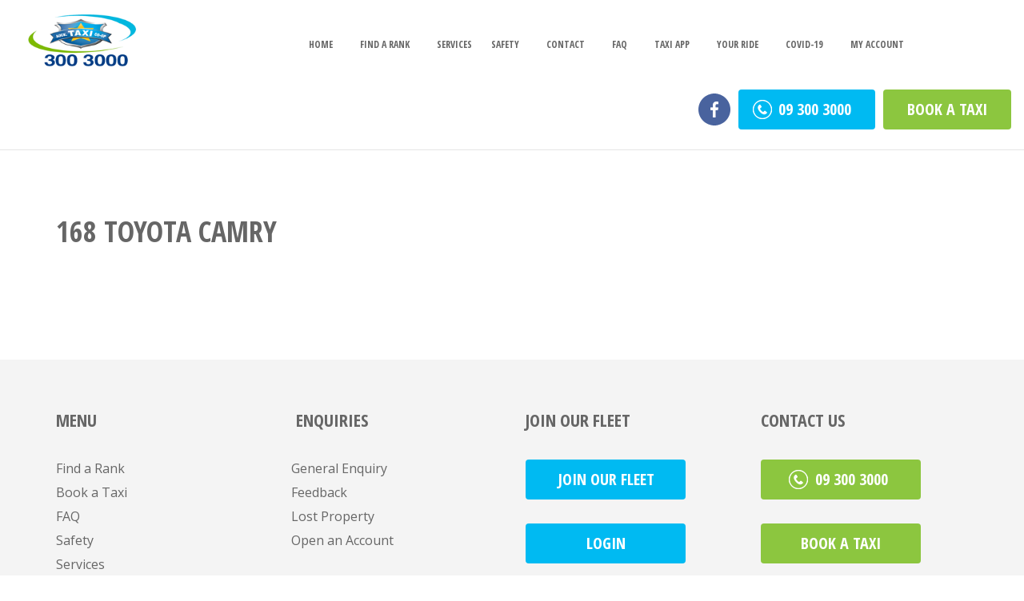

--- FILE ---
content_type: text/html; charset=UTF-8
request_url: https://www.cooptaxi.co.nz/vehicle/168-toyota-camry/
body_size: 14177
content:
<!DOCTYPE html>
<!--[if IE 6]>
<html id="ie6" lang="en-US"
	prefix="og: https://ogp.me/ns#"  prefix="og: http://ogp.me/ns#">
<![endif]-->
<!--[if IE 7]>
<html id="ie7" lang="en-US"
	prefix="og: https://ogp.me/ns#"  prefix="og: http://ogp.me/ns#">
<![endif]-->
<!--[if IE 8]>
<html id="ie8" lang="en-US"
	prefix="og: https://ogp.me/ns#"  prefix="og: http://ogp.me/ns#">
<![endif]-->
<!--[if !(IE 6) | !(IE 7) | !(IE 8)  ]><!-->
<html lang="en-US"
	prefix="og: https://ogp.me/ns#"  prefix="og: http://ogp.me/ns#">
<!--<![endif]-->
<head>
	<meta charset="UTF-8" />
			
	<meta http-equiv="X-UA-Compatible" content="IE=edge">
	<link rel="pingback" href="https://www.cooptaxi.co.nz/xmlrpc.php" />

		<!--[if lt IE 9]>
	<script src="https://www.cooptaxi.co.nz/wp-content/themes/Divi/js/html5.js?x39684" type="text/javascript"></script>
	<![endif]-->

	<script type="text/javascript">
		document.documentElement.className = 'js';
	</script>

	<title>168 Toyota Camry | AUCKLAND CO-OPERATIVE TAXI SOCIETY</title>

		<!-- All in One SEO 4.1.0.3 -->
		<meta name="google-site-verification" content="Z6KBvXGjG_2bbgFyxAPpVd0HeJ6OdOasD-yp_fn5Tg4" />
		<link rel="canonical" href="https://www.cooptaxi.co.nz/vehicle/168-toyota-camry/" />
		<meta property="og:site_name" content="AUCKLAND CO-OPERATIVE TAXI SOCIETY | Your Number One Trusted Taxi Service" />
		<meta property="og:type" content="article" />
		<meta property="og:title" content="168 Toyota Camry | AUCKLAND CO-OPERATIVE TAXI SOCIETY" />
		<meta property="og:url" content="https://www.cooptaxi.co.nz/vehicle/168-toyota-camry/" />
		<meta property="article:published_time" content="2018-08-21T12:06:58Z" />
		<meta property="article:modified_time" content="2018-08-21T12:06:58Z" />
		<meta name="twitter:card" content="summary" />
		<meta name="twitter:domain" content="www.cooptaxi.co.nz" />
		<meta name="twitter:title" content="168 Toyota Camry | AUCKLAND CO-OPERATIVE TAXI SOCIETY" />
		<script type="application/ld+json" class="aioseo-schema">
			{"@context":"https:\/\/schema.org","@graph":[{"@type":"WebSite","@id":"https:\/\/www.cooptaxi.co.nz\/#website","url":"https:\/\/www.cooptaxi.co.nz\/","name":"AUCKLAND CO-OPERATIVE TAXI SOCIETY","description":"Your Number One Trusted Taxi Service","publisher":{"@id":"https:\/\/www.cooptaxi.co.nz\/#organization"}},{"@type":"Organization","@id":"https:\/\/www.cooptaxi.co.nz\/#organization","name":"Auckland Co-op Taxis","url":"https:\/\/www.cooptaxi.co.nz\/","contactPoint":{"@type":"ContactPoint","telephone":"+6493003000","contactType":"Reservations"}},{"@type":"BreadcrumbList","@id":"https:\/\/www.cooptaxi.co.nz\/vehicle\/168-toyota-camry\/#breadcrumblist","itemListElement":[{"@type":"ListItem","@id":"https:\/\/www.cooptaxi.co.nz\/#listItem","position":"1","item":{"@id":"https:\/\/www.cooptaxi.co.nz\/#item","name":"Home","description":"Your Number One Trusted Taxi Service | Home","url":"https:\/\/www.cooptaxi.co.nz\/"},"nextItem":"https:\/\/www.cooptaxi.co.nz\/vehicle\/168-toyota-camry\/#listItem"},{"@type":"ListItem","@id":"https:\/\/www.cooptaxi.co.nz\/vehicle\/168-toyota-camry\/#listItem","position":"2","item":{"@id":"https:\/\/www.cooptaxi.co.nz\/vehicle\/168-toyota-camry\/#item","name":"168 Toyota Camry","url":"https:\/\/www.cooptaxi.co.nz\/vehicle\/168-toyota-camry\/"},"previousItem":"https:\/\/www.cooptaxi.co.nz\/#listItem"}]},{"@type":"WebPage","@id":"https:\/\/www.cooptaxi.co.nz\/vehicle\/168-toyota-camry\/#webpage","url":"https:\/\/www.cooptaxi.co.nz\/vehicle\/168-toyota-camry\/","name":"168 Toyota Camry | AUCKLAND CO-OPERATIVE TAXI SOCIETY","inLanguage":"en-US","isPartOf":{"@id":"https:\/\/www.cooptaxi.co.nz\/#website"},"breadcrumb":{"@id":"https:\/\/www.cooptaxi.co.nz\/vehicle\/168-toyota-camry\/#breadcrumblist"},"author":"https:\/\/www.cooptaxi.co.nz\/vehicle\/168-toyota-camry\/#author","creator":"https:\/\/www.cooptaxi.co.nz\/vehicle\/168-toyota-camry\/#author","datePublished":"2018-08-21T12:06:58+00:00","dateModified":"2018-08-21T12:06:58+00:00"}]}
		</script>
		<!-- All in One SEO -->


<!-- Google Tag Manager for WordPress by DuracellTomi -->
<script data-cfasync="false" type="text/javascript">
	var gtm4wp_datalayer_name = "dataLayer";
	var dataLayer = dataLayer || [];
</script>
<!-- End Google Tag Manager for WordPress by DuracellTomi -->
<!-- This site is optimized with the Yoast SEO plugin v7.4.2 - https://yoast.com/wordpress/plugins/seo/ -->
<link rel="canonical" href="https://www.cooptaxi.co.nz/vehicle/168-toyota-camry/" />
<meta property="og:locale" content="en_US" />
<meta property="og:type" content="article" />
<meta property="og:title" content="168 Toyota Camry - AUCKLAND CO-OPERATIVE TAXI SOCIETY" />
<meta property="og:url" content="https://www.cooptaxi.co.nz/vehicle/168-toyota-camry/" />
<meta property="og:site_name" content="AUCKLAND CO-OPERATIVE TAXI SOCIETY" />
<meta name="twitter:card" content="summary" />
<meta name="twitter:title" content="168 Toyota Camry - AUCKLAND CO-OPERATIVE TAXI SOCIETY" />
<!-- / Yoast SEO plugin. -->

<link rel='dns-prefetch' href='//maxcdn.bootstrapcdn.com' />
<link rel='dns-prefetch' href='//maps.googleapis.com' />
<link rel='dns-prefetch' href='//fonts.googleapis.com' />
<link rel='dns-prefetch' href='//s.w.org' />
<link rel="alternate" type="application/rss+xml" title="AUCKLAND CO-OPERATIVE TAXI SOCIETY &raquo; Feed" href="https://www.cooptaxi.co.nz/feed/" />
<link rel="alternate" type="application/rss+xml" title="AUCKLAND CO-OPERATIVE TAXI SOCIETY &raquo; Comments Feed" href="https://www.cooptaxi.co.nz/comments/feed/" />
		<script type="text/javascript">
			window._wpemojiSettings = {"baseUrl":"https:\/\/s.w.org\/images\/core\/emoji\/12.0.0-1\/72x72\/","ext":".png","svgUrl":"https:\/\/s.w.org\/images\/core\/emoji\/12.0.0-1\/svg\/","svgExt":".svg","source":{"concatemoji":"\/\/www.cooptaxi.co.nz\/wp-includes\/js\/wp-emoji-release.min.js?ver=5.2.4"}};
			!function(a,b,c){function d(a,b){var c=String.fromCharCode;l.clearRect(0,0,k.width,k.height),l.fillText(c.apply(this,a),0,0);var d=k.toDataURL();l.clearRect(0,0,k.width,k.height),l.fillText(c.apply(this,b),0,0);var e=k.toDataURL();return d===e}function e(a){var b;if(!l||!l.fillText)return!1;switch(l.textBaseline="top",l.font="600 32px Arial",a){case"flag":return!(b=d([55356,56826,55356,56819],[55356,56826,8203,55356,56819]))&&(b=d([55356,57332,56128,56423,56128,56418,56128,56421,56128,56430,56128,56423,56128,56447],[55356,57332,8203,56128,56423,8203,56128,56418,8203,56128,56421,8203,56128,56430,8203,56128,56423,8203,56128,56447]),!b);case"emoji":return b=d([55357,56424,55356,57342,8205,55358,56605,8205,55357,56424,55356,57340],[55357,56424,55356,57342,8203,55358,56605,8203,55357,56424,55356,57340]),!b}return!1}function f(a){var c=b.createElement("script");c.src=a,c.defer=c.type="text/javascript",b.getElementsByTagName("head")[0].appendChild(c)}var g,h,i,j,k=b.createElement("canvas"),l=k.getContext&&k.getContext("2d");for(j=Array("flag","emoji"),c.supports={everything:!0,everythingExceptFlag:!0},i=0;i<j.length;i++)c.supports[j[i]]=e(j[i]),c.supports.everything=c.supports.everything&&c.supports[j[i]],"flag"!==j[i]&&(c.supports.everythingExceptFlag=c.supports.everythingExceptFlag&&c.supports[j[i]]);c.supports.everythingExceptFlag=c.supports.everythingExceptFlag&&!c.supports.flag,c.DOMReady=!1,c.readyCallback=function(){c.DOMReady=!0},c.supports.everything||(h=function(){c.readyCallback()},b.addEventListener?(b.addEventListener("DOMContentLoaded",h,!1),a.addEventListener("load",h,!1)):(a.attachEvent("onload",h),b.attachEvent("onreadystatechange",function(){"complete"===b.readyState&&c.readyCallback()})),g=c.source||{},g.concatemoji?f(g.concatemoji):g.wpemoji&&g.twemoji&&(f(g.twemoji),f(g.wpemoji)))}(window,document,window._wpemojiSettings);
		</script>
		<meta content="Zeald Website Theme v.3.0" name="generator"/><style type="text/css">
img.wp-smiley,
img.emoji {
	display: inline !important;
	border: none !important;
	box-shadow: none !important;
	height: 1em !important;
	width: 1em !important;
	margin: 0 .07em !important;
	vertical-align: -0.1em !important;
	background: none !important;
	padding: 0 !important;
}
</style>
	<link rel='stylesheet' id='wp-block-library-css'  href='//www.cooptaxi.co.nz/wp-includes/css/dist/block-library/style.min.css?x39684' type='text/css' media='all' />
<link rel='stylesheet' id='halio-bootstrap-css'  href='//www.cooptaxi.co.nz/wp-content/plugins/halio/includes/css/bootstrap.css?x39684' type='text/css' media='all' />
<link rel='stylesheet' id='bootstrap-datepicker-css'  href='//www.cooptaxi.co.nz/wp-content/plugins/halio/includes/css/bootstrap-datepicker.css?x39684' type='text/css' media='all' />
<link rel='stylesheet' id='font-awesome-css'  href='//maxcdn.bootstrapcdn.com/font-awesome/4.5.0/css/font-awesome.min.css?ver=5.2.4' type='text/css' media='all' />
<link rel='stylesheet' id='fullcalendar-css'  href='//www.cooptaxi.co.nz/wp-content/plugins/halio/includes/css/fullcalendar.min.css?x39684' type='text/css' media='all' />
<link rel='stylesheet' id='qTip-css'  href='//www.cooptaxi.co.nz/wp-content/plugins/halio/includes/css/qTip.min.css?x39684' type='text/css' media='all' />
<link rel='stylesheet' id='halio-css'  href='//www.cooptaxi.co.nz/wp-content/plugins/halio/includes/css/style.css?x39684' type='text/css' media='all' />
<link rel='stylesheet' id='woocommerce-layout-css'  href='//www.cooptaxi.co.nz/wp-content/plugins/woocommerce/assets/css/woocommerce-layout.css?x39684' type='text/css' media='all' />
<link rel='stylesheet' id='woocommerce-smallscreen-css'  href='//www.cooptaxi.co.nz/wp-content/plugins/woocommerce/assets/css/woocommerce-smallscreen.css?x39684' type='text/css' media='only screen and (max-width: 768px)' />
<link rel='stylesheet' id='woocommerce-general-css'  href='//www.cooptaxi.co.nz/wp-content/plugins/woocommerce/assets/css/woocommerce.css?x39684' type='text/css' media='all' />
<link rel='stylesheet' id='wpsl-styles-css'  href='//www.cooptaxi.co.nz/wp-content/plugins/wp-store-locator/css/styles.min.css?x39684' type='text/css' media='all' />
<link rel='stylesheet' id='zeald-ssl-warning-css'  href='//www.cooptaxi.co.nz/wp-content/plugins/zeald-ssl-warning/public/css/zeald-ssl-warning-public.css?x39684' type='text/css' media='all' />
<link rel='stylesheet' id='if-menu-site-css-css'  href='//www.cooptaxi.co.nz/wp-content/plugins/if-menu/assets/if-menu-site.css?x39684' type='text/css' media='all' />
<link rel='stylesheet' id='parent-style-css'  href='//www.cooptaxi.co.nz/wp-content/themes/Divi/style.css?x39684' type='text/css' media='all' />
<link rel='stylesheet' id='bootstrap-style-css'  href='//www.cooptaxi.co.nz/wp-content/themes/Zeald-Website-Theme/assets/css/bootstrap/bootstrap.min.css?x39684' type='text/css' media='all' />
<link rel='stylesheet' id='jqDataTable-style-css'  href='//www.cooptaxi.co.nz/wp-content/themes/Zeald-Website-Theme/assets/js/jquery.dataTables.min.js?x39684' type='text/css' media='all' />
<link rel='stylesheet' id='jqueryDtCSS-style-css'  href='//www.cooptaxi.co.nz/wp-content/themes/Zeald-Website-Theme/assets/css/jquery.dataTables.min.css?x39684' type='text/css' media='all' />
<link rel='stylesheet' id='jquery-ui-css-css'  href='//www.cooptaxi.co.nz/wp-content/themes/Zeald-Website-Theme/assets/css/jquery-ui.css?x39684' type='text/css' media='all' />
<link rel='stylesheet' id='divi-style-css'  href='//www.cooptaxi.co.nz/wp-content/themes/Zeald-Website-Theme/style.css?x39684' type='text/css' media='all' />
<link rel='stylesheet' id='et-builder-googlefonts-cached-css'  href='//fonts.googleapis.com/css?family=Open+Sans+Condensed%3A300%2C300italic%2C700%7COpen+Sans%3A300%2C300italic%2Cregular%2Citalic%2C600%2C600italic%2C700%2C700italic%2C800%2C800italic&#038;ver=5.2.4#038;subset=cyrillic,greek,vietnamese,latin,greek-ext,latin-ext,cyrillic-ext' type='text/css' media='all' />
<link rel='stylesheet' id='dashicons-css'  href='//www.cooptaxi.co.nz/wp-includes/css/dashicons.min.css?x39684' type='text/css' media='all' />
<script type='text/javascript' src='//www.cooptaxi.co.nz/wp-includes/js/jquery/jquery.js?x39684'></script>
<script type='text/javascript' src='//www.cooptaxi.co.nz/wp-includes/js/jquery/jquery-migrate.min.js?x39684'></script>
<script type='text/javascript' src='//www.cooptaxi.co.nz/wp-content/plugins/zeald-ssl-warning/public/js/zeald-ssl-warning-public.js?x39684'></script>
<script type='text/javascript' src='//www.cooptaxi.co.nz/wp-content/plugins/duracelltomi-google-tag-manager/js/gtm4wp-form-move-tracker.js?x39684'></script>
<script type='text/javascript' src='//www.cooptaxi.co.nz/wp-content/themes/Zeald-Website-Theme/assets/js/jquery-ui.js?x39684'></script>
<link rel='https://api.w.org/' href='https://www.cooptaxi.co.nz/wp-json/' />
<link rel="EditURI" type="application/rsd+xml" title="RSD" href="https://www.cooptaxi.co.nz/xmlrpc.php?rsd" />
<link rel="wlwmanifest" type="application/wlwmanifest+xml" href="https://www.cooptaxi.co.nz/wp-includes/wlwmanifest.xml" /> 
<meta name="generator" content="WordPress 5.2.4" />
<meta name="generator" content="WooCommerce 3.3.6" />
<link rel='shortlink' href='https://www.cooptaxi.co.nz/?p=3087' />
<link rel="alternate" type="application/json+oembed" href="https://www.cooptaxi.co.nz/wp-json/oembed/1.0/embed?url=https%3A%2F%2Fwww.cooptaxi.co.nz%2Fvehicle%2F168-toyota-camry%2F" />
<link rel="alternate" type="text/xml+oembed" href="https://www.cooptaxi.co.nz/wp-json/oembed/1.0/embed?url=https%3A%2F%2Fwww.cooptaxi.co.nz%2Fvehicle%2F168-toyota-camry%2F&#038;format=xml" />

<!-- Google Tag Manager for WordPress by DuracellTomi -->
<script data-cfasync="false" type="text/javascript">
	dataLayer.push({"pagePostType":"vehicle","pagePostType2":"single-vehicle"});
</script>
<script data-cfasync="false">(function(w,d,s,l,i){w[l]=w[l]||[];w[l].push({'gtm.start':
new Date().getTime(),event:'gtm.js'});var f=d.getElementsByTagName(s)[0],
j=d.createElement(s),dl=l!='dataLayer'?'&l='+l:'';j.async=true;j.src=
'//www.googletagmanager.com/gtm.'+'js?id='+i+dl;f.parentNode.insertBefore(j,f);
})(window,document,'script','dataLayer','GTM-M25J33H');</script>
<!-- End Google Tag Manager -->
<!-- End Google Tag Manager for WordPress by DuracellTomi -->
<script type="text/javascript">
jQuery(document).ready(function(){
	
 jQuery( "#from_date" ).datepicker({
      changeMonth: true,
      changeYear: true,
	  minDate: "-6M ", maxDate: "+1D" 
    });
 jQuery( "#to_date" ).datepicker({
      changeMonth: true,
      changeYear: true,
	  minDate:"-6M", maxDate: "+1D" 
    });
   
jQuery("#footer-info").text(' ');
jQuery("#footer-info").html('© 2019 Auckland Co-operative Taxi Society Limited. <a href=""></a>  All rights reserved. <a href=""></a>');
});
</script>

<meta name="viewport" content="width=device-width, initial-scale=1.0, maximum-scale=1.0, user-scalable=0" /><link rel="shortcut icon" href="https://www.cooptaxi.co.nz/wp-content/uploads/2017/05/favicon_03.png?x39684" />	<noscript><style>.woocommerce-product-gallery{ opacity: 1 !important; }</style></noscript>
	<link href="https://fonts.googleapis.com/css?family=Open+Sans+Condensed:300,700" rel="stylesheet"><link rel="icon" href="https://www.cooptaxi.co.nz/wp-content/uploads/2017/05/favicon_03.png?x39684" sizes="32x32" />
<link rel="icon" href="https://www.cooptaxi.co.nz/wp-content/uploads/2017/05/favicon_03.png?x39684" sizes="192x192" />
<link rel="apple-touch-icon-precomposed" href="https://www.cooptaxi.co.nz/wp-content/uploads/2017/05/favicon_03.png?x39684" />
<meta name="msapplication-TileImage" content="https://www.cooptaxi.co.nz/wp-content/uploads/2017/05/favicon_03.png" />
<style id="et-divi-customizer-global-cached-inline-styles">body,.et_pb_column_1_2 .et_quote_content blockquote cite,.et_pb_column_1_2 .et_link_content a.et_link_main_url,.et_pb_column_1_3 .et_quote_content blockquote cite,.et_pb_column_3_8 .et_quote_content blockquote cite,.et_pb_column_1_4 .et_quote_content blockquote cite,.et_pb_blog_grid .et_quote_content blockquote cite,.et_pb_column_1_3 .et_link_content a.et_link_main_url,.et_pb_column_3_8 .et_link_content a.et_link_main_url,.et_pb_column_1_4 .et_link_content a.et_link_main_url,.et_pb_blog_grid .et_link_content a.et_link_main_url,body .et_pb_bg_layout_light .et_pb_post p,body .et_pb_bg_layout_dark .et_pb_post p{font-size:16px}.et_pb_slide_content,.et_pb_best_value{font-size:18px}.woocommerce #respond input#submit,.woocommerce-page #respond input#submit,.woocommerce #content input.button,.woocommerce-page #content input.button,.woocommerce-message,.woocommerce-error,.woocommerce-info{background:#8cc63f!important}#et_search_icon:hover,.mobile_menu_bar:before,.mobile_menu_bar:after,.et_toggle_slide_menu:after,.et-social-icon a:hover,.et_pb_sum,.et_pb_pricing li a,.et_pb_pricing_table_button,.et_overlay:before,.entry-summary p.price ins,.woocommerce div.product span.price,.woocommerce-page div.product span.price,.woocommerce #content div.product span.price,.woocommerce-page #content div.product span.price,.woocommerce div.product p.price,.woocommerce-page div.product p.price,.woocommerce #content div.product p.price,.woocommerce-page #content div.product p.price,.et_pb_member_social_links a:hover,.woocommerce .star-rating span:before,.woocommerce-page .star-rating span:before,.et_pb_widget li a:hover,.et_pb_filterable_portfolio .et_pb_portfolio_filters li a.active,.et_pb_filterable_portfolio .et_pb_portofolio_pagination ul li a.active,.et_pb_gallery .et_pb_gallery_pagination ul li a.active,.wp-pagenavi span.current,.wp-pagenavi a:hover,.nav-single a,.posted_in a{color:#8cc63f}.et_pb_contact_submit,.et_password_protected_form .et_submit_button,.et_pb_bg_layout_light .et_pb_newsletter_button,.comment-reply-link,.form-submit .et_pb_button,.et_pb_bg_layout_light .et_pb_promo_button,.et_pb_bg_layout_light .et_pb_more_button,.woocommerce a.button.alt,.woocommerce-page a.button.alt,.woocommerce button.button.alt,.woocommerce-page button.button.alt,.woocommerce input.button.alt,.woocommerce-page input.button.alt,.woocommerce #respond input#submit.alt,.woocommerce-page #respond input#submit.alt,.woocommerce #content input.button.alt,.woocommerce-page #content input.button.alt,.woocommerce a.button,.woocommerce-page a.button,.woocommerce button.button,.woocommerce-page button.button,.woocommerce input.button,.woocommerce-page input.button,.et_pb_contact p input[type="checkbox"]:checked+label i:before,.et_pb_bg_layout_light.et_pb_module.et_pb_button{color:#8cc63f}.footer-widget h4{color:#8cc63f}.et-search-form,.nav li ul,.et_mobile_menu,.footer-widget li:before,.et_pb_pricing li:before,blockquote{border-color:#8cc63f}.et_pb_counter_amount,.et_pb_featured_table .et_pb_pricing_heading,.et_quote_content,.et_link_content,.et_audio_content,.et_pb_post_slider.et_pb_bg_layout_dark,.et_slide_in_menu_container,.et_pb_contact p input[type="radio"]:checked+label i:before{background-color:#8cc63f}.container,.et_pb_row,.et_pb_slider .et_pb_container,.et_pb_fullwidth_section .et_pb_title_container,.et_pb_fullwidth_section .et_pb_title_featured_container,.et_pb_fullwidth_header:not(.et_pb_fullscreen) .et_pb_fullwidth_header_container{max-width:1280px}.et_boxed_layout #page-container,.et_fixed_nav.et_boxed_layout #page-container #top-header,.et_fixed_nav.et_boxed_layout #page-container #main-header,.et_boxed_layout #page-container .container,.et_boxed_layout #page-container .et_pb_row{max-width:1440px}a{color:#8cc63f}#top-header,#et-secondary-nav li ul{background-color:#8cc63f}.et_header_style_centered .mobile_nav .select_page,.et_header_style_split .mobile_nav .select_page,.et_nav_text_color_light #top-menu>li>a,.et_nav_text_color_dark #top-menu>li>a,#top-menu a,.et_mobile_menu li a,.et_nav_text_color_light .et_mobile_menu li a,.et_nav_text_color_dark .et_mobile_menu li a,#et_search_icon:before,.et_search_form_container input,span.et_close_search_field:after,#et-top-navigation .et-cart-info{color:#666666}.et_search_form_container input::-moz-placeholder{color:#666666}.et_search_form_container input::-webkit-input-placeholder{color:#666666}.et_search_form_container input:-ms-input-placeholder{color:#666666}#top-menu li a{font-size:24px}body.et_vertical_nav .container.et_search_form_container .et-search-form input{font-size:24px!important}#top-menu li a,.et_search_form_container input{font-weight:bold;font-style:normal;text-transform:uppercase;text-decoration:none}.et_search_form_container input::-moz-placeholder{font-weight:bold;font-style:normal;text-transform:uppercase;text-decoration:none}.et_search_form_container input::-webkit-input-placeholder{font-weight:bold;font-style:normal;text-transform:uppercase;text-decoration:none}.et_search_form_container input:-ms-input-placeholder{font-weight:bold;font-style:normal;text-transform:uppercase;text-decoration:none}#top-menu li.current-menu-ancestor>a,#top-menu li.current-menu-item>a,.et_color_scheme_red #top-menu li.current-menu-ancestor>a,.et_color_scheme_red #top-menu li.current-menu-item>a,.et_color_scheme_pink #top-menu li.current-menu-ancestor>a,.et_color_scheme_pink #top-menu li.current-menu-item>a,.et_color_scheme_orange #top-menu li.current-menu-ancestor>a,.et_color_scheme_orange #top-menu li.current-menu-item>a,.et_color_scheme_green #top-menu li.current-menu-ancestor>a,.et_color_scheme_green #top-menu li.current-menu-item>a{color:#8cc63f}#main-footer{background-color:#f4f4f4}#footer-widgets .footer-widget a,#footer-widgets .footer-widget li a,#footer-widgets .footer-widget li a:hover{color:#666666}.footer-widget{color:#666666}#main-footer .footer-widget h4{color:#666666}.footer-widget li:before{border-color:#666666}.footer-widget h4{font-weight:bold;font-style:normal;text-transform:uppercase;text-decoration:none}#footer-widgets .footer-widget li:before{top:10.6px}#et-footer-nav{background-color:#ffffff}.bottom-nav,.bottom-nav a,.bottom-nav li.current-menu-item a{color:#666666}#et-footer-nav .bottom-nav li.current-menu-item a{color:#666666}.bottom-nav a{font-weight:normal;font-style:normal;text-transform:uppercase;text-decoration:none}#footer-bottom{background-color:#ffffff}#footer-info{font-size:12px}body .et_pb_button,.woocommerce a.button.alt,.woocommerce-page a.button.alt,.woocommerce button.button.alt,.woocommerce-page button.button.alt,.woocommerce input.button.alt,.woocommerce-page input.button.alt,.woocommerce #respond input#submit.alt,.woocommerce-page #respond input#submit.alt,.woocommerce #content input.button.alt,.woocommerce-page #content input.button.alt,.woocommerce a.button,.woocommerce-page a.button,.woocommerce button.button,.woocommerce-page button.button,.woocommerce input.button,.woocommerce-page input.button,.woocommerce #respond input#submit,.woocommerce-page #respond input#submit,.woocommerce #content input.button,.woocommerce-page #content input.button,.woocommerce-message a.button.wc-forward{background:#8cc63f;border-width:0px!important;border-color:#8cc63f;border-radius:4px;font-weight:bold;font-style:normal;text-transform:uppercase;text-decoration:none;}body.et_pb_button_helper_class .et_pb_button,body.et_pb_button_helper_class .et_pb_module.et_pb_button,.woocommerce.et_pb_button_helper_class a.button.alt,.woocommerce-page.et_pb_button_helper_class a.button.alt,.woocommerce.et_pb_button_helper_class button.button.alt,.woocommerce-page.et_pb_button_helper_class button.button.alt,.woocommerce.et_pb_button_helper_class input.button.alt,.woocommerce-page.et_pb_button_helper_class input.button.alt,.woocommerce.et_pb_button_helper_class #respond input#submit.alt,.woocommerce-page.et_pb_button_helper_class #respond input#submit.alt,.woocommerce.et_pb_button_helper_class #content input.button.alt,.woocommerce-page.et_pb_button_helper_class #content input.button.alt,.woocommerce.et_pb_button_helper_class a.button,.woocommerce-page.et_pb_button_helper_class a.button,.woocommerce.et_pb_button_helper_class button.button,.woocommerce-page.et_pb_button_helper_class button.button,.woocommerce.et_pb_button_helper_class input.button,.woocommerce-page.et_pb_button_helper_class input.button,.woocommerce.et_pb_button_helper_class #respond input#submit,.woocommerce-page.et_pb_button_helper_class #respond input#submit,.woocommerce.et_pb_button_helper_class #content input.button,.woocommerce-page.et_pb_button_helper_class #content input.button{}body .et_pb_button:hover,.woocommerce a.button.alt:hover,.woocommerce-page a.button.alt:hover,.woocommerce button.button.alt:hover,.woocommerce-page button.button.alt:hover,.woocommerce input.button.alt:hover,.woocommerce-page input.button.alt:hover,.woocommerce #respond input#submit.alt:hover,.woocommerce-page #respond input#submit.alt:hover,.woocommerce #content input.button.alt:hover,.woocommerce-page #content input.button.alt:hover,.woocommerce a.button:hover,.woocommerce-page a.button:hover,.woocommerce button.button:hover,.woocommerce-page button.button:hover,.woocommerce input.button:hover,.woocommerce-page input.button:hover,.woocommerce #respond input#submit:hover,.woocommerce-page #respond input#submit:hover,.woocommerce #content input.button:hover,.woocommerce-page #content input.button:hover{background:#7fba31!important;border-color:#7fba31!important;border-radius:4px}h1,h2,h3,h4,h5,h6,.et_quote_content blockquote p,.et_pb_slide_description .et_pb_slide_title{font-weight:bold;font-style:normal;text-transform:uppercase;text-decoration:none;line-height:1.4em}@media only screen and (min-width:981px){.et_pb_section{padding:2% 0}.et_pb_section.et_pb_section_first{padding-top:inherit}.et_pb_fullwidth_section{padding:0}.footer-widget h4{font-size:22px}.et_header_style_left #et-top-navigation,.et_header_style_split #et-top-navigation{padding:65px 0 0 0}.et_header_style_left #et-top-navigation nav>ul>li>a,.et_header_style_split #et-top-navigation nav>ul>li>a{padding-bottom:65px}.et_header_style_split .centered-inline-logo-wrap{width:130px;margin:-130px 0}.et_header_style_split .centered-inline-logo-wrap #logo{max-height:130px}.et_pb_svg_logo.et_header_style_split .centered-inline-logo-wrap #logo{height:130px}.et_header_style_centered #top-menu>li>a{padding-bottom:23px}.et_header_style_slide #et-top-navigation,.et_header_style_fullscreen #et-top-navigation{padding:56px 0 56px 0!important}.et_header_style_centered #main-header .logo_container{height:130px}#logo{max-height:100%}.et_pb_svg_logo #logo{height:100%}.et_header_style_centered.et_hide_primary_logo #main-header:not(.et-fixed-header) .logo_container,.et_header_style_centered.et_hide_fixed_logo #main-header.et-fixed-header .logo_container{height:23.4px}.et-fixed-header#top-header,.et-fixed-header#top-header #et-secondary-nav li ul{background-color:#8cc63f}.et-fixed-header #top-menu a,.et-fixed-header #et_search_icon:before,.et-fixed-header #et_top_search .et-search-form input,.et-fixed-header .et_search_form_container input,.et-fixed-header .et_close_search_field:after,.et-fixed-header #et-top-navigation .et-cart-info{color:#666666!important}.et-fixed-header .et_search_form_container input::-moz-placeholder{color:#666666!important}.et-fixed-header .et_search_form_container input::-webkit-input-placeholder{color:#666666!important}.et-fixed-header .et_search_form_container input:-ms-input-placeholder{color:#666666!important}.et-fixed-header #top-menu li.current-menu-ancestor>a,.et-fixed-header #top-menu li.current-menu-item>a{color:#8cc63f!important}}@media only screen and (min-width:1600px){.et_pb_row{padding:32px 0}.et_pb_section{padding:32px 0}.single.et_pb_pagebuilder_layout.et_full_width_page .et_post_meta_wrapper{padding-top:96px}.et_pb_section.et_pb_section_first{padding-top:inherit}.et_pb_fullwidth_section{padding:0}}h1{font-size:36px}h2,.product .related h2,.et_pb_column_1_2 .et_quote_content blockquote p{font-size:30px}h3{font-size:26px}h4,.et_pb_circle_counter h3,.et_pb_number_counter h3,.et_pb_column_1_3 .et_pb_post h2,.et_pb_column_1_4 .et_pb_post h2,.et_pb_blog_grid h2,.et_pb_column_1_3 .et_quote_content blockquote p,.et_pb_column_3_8 .et_quote_content blockquote p,.et_pb_column_1_4 .et_quote_content blockquote p,.et_pb_blog_grid .et_quote_content blockquote p,.et_pb_column_1_3 .et_link_content h2,.et_pb_column_3_8 .et_link_content h2,.et_pb_column_1_4 .et_link_content h2,.et_pb_blog_grid .et_link_content h2,.et_pb_column_1_3 .et_audio_content h2,.et_pb_column_3_8 .et_audio_content h2,.et_pb_column_1_4 .et_audio_content h2,.et_pb_blog_grid .et_audio_content h2,.et_pb_column_3_8 .et_pb_audio_module_content h2,.et_pb_column_1_3 .et_pb_audio_module_content h2,.et_pb_gallery_grid .et_pb_gallery_item h3,.et_pb_portfolio_grid .et_pb_portfolio_item h2,.et_pb_filterable_portfolio_grid .et_pb_portfolio_item h2{font-size:21px}h5{font-size:19px}h6{font-size:16px}.et_pb_slide_description .et_pb_slide_title{font-size:55px}.woocommerce ul.products li.product h3,.woocommerce-page ul.products li.product h3,.et_pb_gallery_grid .et_pb_gallery_item h3,.et_pb_portfolio_grid .et_pb_portfolio_item h2,.et_pb_filterable_portfolio_grid .et_pb_portfolio_item h2,.et_pb_column_1_4 .et_pb_audio_module_content h2{font-size:19px}@media only screen and (max-width:980px){h1{font-size:40px}h2,.product .related h2,.et_pb_column_1_2 .et_quote_content blockquote p{font-size:34px}h3{font-size:29px}h4,.et_pb_circle_counter h3,.et_pb_number_counter h3,.et_pb_column_1_3 .et_pb_post h2,.et_pb_column_1_4 .et_pb_post h2,.et_pb_blog_grid h2,.et_pb_column_1_3 .et_quote_content blockquote p,.et_pb_column_3_8 .et_quote_content blockquote p,.et_pb_column_1_4 .et_quote_content blockquote p,.et_pb_blog_grid .et_quote_content blockquote p,.et_pb_column_1_3 .et_link_content h2,.et_pb_column_3_8 .et_link_content h2,.et_pb_column_1_4 .et_link_content h2,.et_pb_blog_grid .et_link_content h2,.et_pb_column_1_3 .et_audio_content h2,.et_pb_column_3_8 .et_audio_content h2,.et_pb_column_1_4 .et_audio_content h2,.et_pb_blog_grid .et_audio_content h2,.et_pb_column_3_8 .et_pb_audio_module_content h2,.et_pb_column_1_3 .et_pb_audio_module_content h2,.et_pb_gallery_grid .et_pb_gallery_item h3,.et_pb_portfolio_grid .et_pb_portfolio_item h2,.et_pb_filterable_portfolio_grid .et_pb_portfolio_item h2{font-size:24px}.et_pb_slider.et_pb_module .et_pb_slides .et_pb_slide_description .et_pb_slide_title{font-size:61px}.woocommerce ul.products li.product h3,.woocommerce-page ul.products li.product h3,.et_pb_gallery_grid .et_pb_gallery_item h3,.et_pb_portfolio_grid .et_pb_portfolio_item h2,.et_pb_filterable_portfolio_grid .et_pb_portfolio_item h2,.et_pb_column_1_4 .et_pb_audio_module_content h2{font-size:21px}h5{font-size:21px}h6{font-size:18px}.et_pb_section{padding:20px 0}.et_pb_section.et_pb_section_first{padding-top:inherit}.et_pb_section.et_pb_fullwidth_section{padding:0}.et_pb_row,.et_pb_column .et_pb_row_inner{padding:10px 0}}h1,h2,h3,h4,h5,h6{font-family:'Open Sans Condensed',Helvetica,Arial,Lucida,sans-serif}body,input,textarea,select{font-family:'Open Sans',Helvetica,Arial,Lucida,sans-serif}.et_pb_button{font-family:'Open Sans Condensed',Helvetica,Arial,Lucida,sans-serif}#main-header,#et-top-navigation{font-family:'Open Sans Condensed',Helvetica,Arial,Lucida,sans-serif}body{overflow-x:hidden}.et_pb_divider:before{border-color:#ebebeb}.et_pb_testimonial:before{content:''!important;width:33px;height:24px;background:url('/wp-content/uploads/2017/05/testimonial-icon_03.png') no-repeat!important;display:inline-block}h1,h2,h3,h4,h5,h6{color:#666}h1 a,h2 a,h3 a,h4 a,h5 a,h6 a{color:#8cc63f}h1 a:hover,h2 a:hover,h3 a:hover,h4 a:hover,h5 a:hover,h6 a:hover{color:#7fba31}#main-content .container{padding-bottom:58px}.gform_wrapper.gform_validation_error .gform_body ul li.gfield.gfield_error:not(.gf_left_half):not(.gf_right_half),.gform_wrapper li.gfield.gfield_error.gfield_contains_required div.ginput_container,.gform_wrapper li.gfield.gfield_error.gfield_contains_required label.gfield_label,body .gform_wrapper ul li.gfield{margin-top:0!important}.gform_wrapper li.gfield.gfield_error.gfield_contains_required div.gfield_description{padding-top:0}.gform_wrapper li.gfield.gfield_error,.gform_wrapper li.gfield.gfield_error.gfield_contains_required.gfield_creditcard_warning{background:none;border:0 none}@media (min-width:981px){#main-content .container:before{display:none}}.breadcrumbs-container{padding:32px 0 0}.wpcf7-text,.wpcf7-textarea,.wpcf7-captchar{background-color:#eee!important;border:none!important;width:100%!important;-moz-border-radius:0!important;-webkit-border-radius:0!important;border-radius:0!important;font-size:14px;color:#999!important;padding:16px!important;-moz-box-sizing:border-box;-webkit-box-sizing:border-box;box-sizing:border-box}.wpcf7-submit{color:#2EA3F2!important;margin:8px auto 0;cursor:pointer;font-size:20px;font-weight:500;-moz-border-radius:3px;-webkit-border-radius:3px;border-radius:3px;padding:6px 20px;line-height:1.7em;background:transparent;border:2px solid;-webkit-font-smoothing:antialiased;-moz-osx-font-smoothing:grayscale;-moz-transition:all 0.2s;-webkit-transition:all 0.2s;transition:all 0.2s}.wpcf7-submit:hover{background-color:#eee;border-color:#eee;padding:6px 20px!important}.et_button_no_icon .et_pb_button,.et_button_no_icon .et_pb_button:hover,.et_button_no_icon.et_button_icon_visible.et_button_left .et_pb_button,.et_button_no_icon.et_button_left .et_pb_button:hover,.et_button_no_icon.woocommerce a.button.alt,.et_button_no_icon.woocommerce-page a.button.alt,.et_button_no_icon.woocommerce button.button.alt,.et_button_no_icon.woocommerce-page button.button.alt,.et_button_no_icon.woocommerce input.button.alt,.et_button_no_icon.woocommerce-page input.button.alt,.et_button_no_icon.woocommerce #respond input#submit.alt,.et_button_no_icon.woocommerce-page #respond input#submit.alt,.et_button_no_icon.woocommerce #content input.button.alt,.et_button_no_icon.woocommerce-page #content input.button.alt,.et_button_no_icon.woocommerce a.button,.et_button_no_icon.woocommerce-page a.button,.et_button_no_icon.woocommerce button.button,.et_button_no_icon.woocommerce-page button.button,.et_button_no_icon.woocommerce input.button,.et_button_no_icon.woocommerce-page input.button,.et_button_no_icon.woocommerce #respond input#submit,.et_button_no_icon.woocommerce-page #respond input#submit,.et_button_no_icon.woocommerce #content input.button,.et_button_no_icon.woocommerce-page #content input.button,.et_button_no_icon.woocommerce a.button.alt:hover,.et_button_no_icon.woocommerce-page a.button.alt:hover,.et_button_no_icon.woocommerce button.button.alt:hover,.et_button_no_icon.woocommerce-page button.button.alt:hover,.et_button_no_icon.woocommerce input.button.alt:hover,.et_button_no_icon.woocommerce-page input.button.alt:hover,.et_button_no_icon.woocommerce #respond input#submit.alt:hover,.et_button_no_icon.woocommerce-page #respond input#submit.alt:hover,.et_button_no_icon.woocommerce #content input.button.alt:hover,.et_button_no_icon.woocommerce-page #content input.button.alt:hover,.et_button_no_icon.woocommerce a.button:hover,.et_button_no_icon.woocommerce-page a.button:hover,.et_button_no_icon.woocommerce button.button:hover,.et_button_no_icon.woocommerce-page button.button:hover,.et_button_no_icon.woocommerce input.button:hover,.et_button_no_icon.woocommerce-page input.button:hover,.et_button_no_icon.woocommerce #respond input#submit:hover,.et_button_no_icon.woocommerce-page #respond input#submit:hover,.et_button_no_icon.woocommerce #content input.button:hover,.et_button_no_icon.woocommerce-page #content input.button:hover,.et_button_no_icon.et_button_icon_visible.et_button_left.woocommerce a.button.alt,.et_button_no_icon.et_button_icon_visible.et_button_left.woocommerce-page a.button.alt,.et_button_no_icon.et_button_icon_visible.et_button_left.woocommerce button.button.alt,.et_button_no_icon.et_button_icon_visible.et_button_left.woocommerce-page button.button.alt,.et_button_no_icon.et_button_icon_visible.et_button_left.woocommerce input.button.alt,.et_button_no_icon.et_button_icon_visible.et_button_left.woocommerce-page input.button.alt,.et_button_no_icon.et_button_icon_visible.et_button_left.woocommerce #respond input#submit.alt,.et_button_no_icon.et_button_icon_visible.et_button_left.woocommerce-page #respond input#submit.alt,.et_button_no_icon.et_button_icon_visible.et_button_left.woocommerce #content input.button.alt,.et_button_no_icon.et_button_icon_visible.et_button_left.woocommerce-page #content input.button.alt,.et_button_no_icon.et_button_icon_visible.et_button_left.woocommerce a.button,.et_button_no_icon.et_button_icon_visible.et_button_left.woocommerce-page a.button,.et_button_no_icon.et_button_icon_visible.et_button_left.woocommerce button.button,.et_button_no_icon.et_button_icon_visible.et_button_left.woocommerce-page button.button,.et_button_no_icon.et_button_icon_visible.et_button_left.woocommerce input.button,.et_button_no_icon.et_button_icon_visible.et_button_left.woocommerce-page input.button,.et_button_no_icon.et_button_icon_visible.et_button_left.woocommerce #respond input#submit,.et_button_no_icon.et_button_icon_visible.et_button_left.woocommerce-page #respond input#submit,.et_button_no_icon.et_button_icon_visible.et_button_left.woocommerce #content input.button,.et_button_no_icon.et_button_icon_visible.et_button_left.woocommerce-page #content input.button,.et_button_no_icon.et_button_left.woocommerce a.button.alt:hover,.et_button_no_icon.et_button_left.woocommerce-page a.button.alt:hover,.et_button_no_icon.et_button_left.woocommerce button.button.alt:hover,.et_button_no_icon.et_button_left.woocommerce-page button.button.alt:hover,.et_button_no_icon.et_button_left.woocommerce input.button.alt:hover,.et_button_no_icon.et_button_left.woocommerce-page input.button.alt:hover,.et_button_no_icon.et_button_left.woocommerce #respond input#submit.alt:hover,.et_button_no_icon.et_button_left.woocommerce-page #respond input#submit.alt:hover,.et_button_no_icon.et_button_left.woocommerce #content input.button.alt:hover,.et_button_no_icon.et_button_left.woocommerce-page #content input.button.alt:hover,.et_button_no_icon.et_button_left.woocommerce a.button:hover,.et_button_no_icon.et_button_left.woocommerce-page a.button:hover,.et_button_no_icon.et_button_left.woocommerce button.button:hover,.et_button_no_icon.et_button_left.woocommerce-page button.button:hover,.et_button_no_icon.et_button_left.woocommerce input.button:hover,.et_button_no_icon.et_button_left.woocommerce-page input.button:hover,.et_button_no_icon.et_button_left.woocommerce #respond input#submit:hover,.et_button_no_icon.et_button_left.woocommerce-page #respond input#submit:hover,.et_button_no_icon.et_button_left.woocommerce #content input.button:hover,.et_button_no_icon.et_button_left.woocommerce-page #content input.button:hover,.woocommerce input.button,.woocommerce input.button:hover{color:#fff!important;display:inline-block;padding:8px 25px!important;min-width:160px;text-align:center;margin-bottom:10px}.gform_button{background:#7fba31!important;border-color:#7fba31!important;border-radius:4px;border:0 none;font-weight:bold;font-style:normal;text-transform:uppercase;text-decoration:none;cursor:pointer;min-width:160px;display:inline-block;padding:8px 25px!important;text-align:center;margin-bottom:10px;color:#fff!important;font-size:20px!important;font-family:'Open Sans Condensed';line-height:34px}.et_button_no_icon .et_pb_button.btn-secondary,.section-forms .et_pb_button{background:#00baf2}.et_button_no_icon .et_pb_button.btn-secondary:hover,.section-forms .et_pb_button:hover{opacity:0.8;background:#00baf2!important}.et_button_no_icon .et_pb_button.btn-secondary.phone,.et_button_no_icon .et_pb_button.btn-secondary.phone:hover{padding-left:50px!important;background:url('/wp-content/uploads/2017/05/icon-phone_03.png') center left 18px no-repeat #00baf2!important}@media screen and (min-width:981px){.et_non_fixed_nav.et_fullwidth_nav.et_header_style_left #main-header .container{max-width:1840px}.et_non_fixed_nav.et_fullwidth_nav.et_header_style_left .logo_container{width:30%;position:relative;float:left}.et_non_fixed_nav.et_fullwidth_nav.et_header_style_left .logo_container>a{float:left;padding-top:15px;padding-bottom:15px;padding-right:15px}.et_non_fixed_nav.et_fullwidth_nav.et_header_style_left .logo_container .secondary-logo{margin-top:25px;padding-top:15px;padding-left:25px;padding-bottom:10px;border-left:1px solid #e1e1e1;float:left}.et_header_style_left #et-top-navigation,.et_header_style_split #et-top-navigation{padding-left:0!important;float:left;width:45%}.header-contact{float:right;width:auto;margin-top:40px}}.header-contact a{display:inline-block;margin-right:10px;float:left;margin-bottom:10px}.header-contact a:last-child{margin-right:0}.header-contact .fb-icon{margin-top:5px}#top-menu li{padding-right:0em}#top-menu .menu-item-has-children>a:first-child:after,#et-secondary-nav .menu-item-has-children>a:first-child:after{display:none}#top-menu .menu-item-has-children>a:first-child,#et-secondary-nav .menu-item-has-children>a:first-child{padding-right:0}#top-menu-nav>ul>li>a:hover,#et-secondary-menu>ul>li>a:hover,#et-info-email:hover,.et-social-icons a:hover{opacity:1;color:#8cc63f}#top-menu li li a{font-size:16px}#top-menu li li a:hover{opacity:1}#footer-widgets{padding-top:50px}#main-footer .footer-widget h4{padding-bottom:25px}#footer-widgets .footer-widget li{padding-left:0}#footer-widgets .footer-widget li:before{display:none}#footer-widgets .footer-widget{margin-bottom:5%}.et_button_no_icon #footer-widgets .footer-widget .et_pb_button{min-width:200px}.et_button_no_icon #footer-widgets .footer-widget .et_pb_button.phone{background:url('/wp-content/uploads/2017/05/icon-phone_03.png') center left 35px no-repeat #8cc63f!important;padding-left:52px!important}.et_button_no_icon #footer-widgets .footer-widget .et_pb_button.phone:hover{background-color:#7fba31!important}#et-footer-nav .footer-icon{float:left;margin-bottom:5px;margin-top:5px}#main-footer .footer-icon a{float:left}#main-footer .footer-icon img{float:left}#et-footer-nav #menu-bottom-menu{float:left;padding-top:0;padding-bottom:0}#et-footer-nav #menu-bottom-menu{margin-left:15px;margin-top:10px}.bottom-nav li a{font-size:14px;font-family:'Open Sans Condensed';font-weight:600}#footer-info{float:right;padding-top:10px}body .halio-form-container{height:580px}body .halio-form-container.return-fare{height:640px}body .booking-form-header{display:block;width:33.33%;background:#01baf2;margin-top:-89px}body .booking-form-header h3{padding:20px 30px;color:#fff;font-size:35px}body .halio-form-container{border-radius:0;background:#f4f4f4;border-top:none;border-left:1px solid #e3e3e3;border-right:1px solid #e3e3e3border-bottom:1px solid #e3e3e3}body .halio-form-header{display:none}body .halio-input-group{margin:10px 0 0!important}body .halio-input-overlay-group .halio-overlay .letter{font-size:18px;background-color:#ebe9ea;color:#92c546;padding:7px 12px;border-radius:100%;position:relative;top:5px}.halio-input-overlay-group .halio-overlay .letter.green{color:#7fba31}body #HalioStartingAddress,body #HalioDestinationAddress{height:auto;padding:10px 16px 15px 60px}body .halio-padding-container ul{list-style:none;padding-left:0}body .halio-input-group li.halio-input-container:first-child{border-top:1px solid #e3e3e3}body .halio-input-group li.halio-input-container{background:#fff;padding:10px 5px;border-bottom:1px solid #e3e3e3;border-right:1px solid #e3e3e3;border-left:1px solid #e3e3e3}body .halio-input-group li.halio-input-container label{font-family:'Open Sans Condensed',Helvetica,Arial,Lucida,sans-serif;color:#666;font-size:22px;padding-bottom:15px;font-weight:600;text-transform:uppercase;padding-bottom:0;margin-top:0px}body .halio-right-container{height:100%}body .halio-form-container .form-control,body .halio-settings-page .form-control{height:auto;padding:6px 35px 6px 10px;background-color:#fff;font-family:'Open Sans Condensed',Helvetica,Arial,Lucida,sans-serif;color:#666;font-size:16px}body #HalioPickupTime,body #HalioReturnPickupTime{padding-right:10px}body .halio-form-container .btn-primary,body .halio-settings-page .btn-primary,body .halio-form-container .btn-success,body .halio-settings-page .btn-success{color:#fff;background-color:#8cc63f!important;border-color:#8cc63f!important;font-family:'Open Sans Condensed',Helvetica,Arial,Lucida,sans-serif;font-size:18px;font-weight:600;text-transform:uppercase;padding:8px 20px!important}body .halio-price-container{margin-top:10px}body .estimate-container .price,body .estimate-container .currency{font-size:25px}body .journey-stats{margin-bottom:5px}body .journey-stats li{font-size:14px}body .wpsl-search{margin-bottom:5px;padding:15px 20px 5px;background:#f4f3f3}body #wpsl-search-wrap .wpsl-input label{color:#666;padding-bottom:15px;font-weight:400;padding-bottom:0;margin-top:0px;padding-top:3px}body .wpsl-search .wpsl-search-input{height:auto;padding:8px 35px 8px 10px;background-color:#fff;font-family:'Open Sans Condensed',Helvetica,Arial,Lucida,sans-serif;color:#666;font-size:16px}body #wpsl-search-wrap div label{float:left;margin-right:10px;line-height:32px;width:auto;margin-right:0;color:#666;padding-bottom:15px;font-weight:400;padding-bottom:0;margin-top:0px;padding-top:2px;margin-right:10px}body #wpsl-wrap .wpsl-selected-item{height:auto;padding:6px 35px 6px 10px;background-color:#fff;font-family:'Open Sans Condensed',Helvetica,Arial,Lucida,sans-serif;color:#666;font-size:16px;background-image:none;border-radius:4px;-webkit-box-shadow:inset 0 1px 1px rgba(0,0,0,0.075);box-shadow:inset 0 1px 1px rgba(0,0,0,0.075);-webkit-transition:border-color ease-in-out .15s,-webkit-box-shadow ease-in-out .15s;-o-transition:border-color ease-in-out .15s,box-shadow ease-in-out .15s;transition:border-color ease-in-out .15s,box-shadow ease-in-out .15s}body #wpsl-search-wrap #wpsl-search-btn{color:#fff;background-color:#8cc63f!important;border-color:#8cc63f!important;font-family:'Open Sans Condensed',Helvetica,Arial,Lucida,sans-serif;font-size:18px;font-weight:600;text-transform:uppercase;padding:8px 20px!important;background-image:none}@media screen and (min-width:1346px) and (max-width:1660px){#top-menu li{padding-right:0em}}@media screen and (min-width:1346px) and (max-width:1585px){.et_non_fixed_nav.et_fullwidth_nav.et_header_style_left .logo_container{width:auto}.et_header_style_left #et-top-navigation,.et_header_style_split #et-top-navigation{width:auto;padding-left:3em!important}.header-contact{width:auto;padding-left:2em}.et_header_style_left #et-top-navigation nav>ul>li>a,.et_header_style_split #et-top-navigation nav>ul>li>a{font-size:1.3em}}@media screen and (min-width:1346px) and (max-width:1510px){#top-menu li{padding-right:0em!important}.et_header_style_left #et-top-navigation,.et_header_style_split #et-top-navigation{padding-left:1em!important}.et_header_style_left #et-top-navigation nav>ul>li>a,.et_header_style_split #et-top-navigation nav>ul>li>a{font-size:1.1em}.header-contact{padding-left:1em}.et_button_no_icon .header-contact .et_pb_button{font-size:1.1em;min-width:100px}}@media screen and (min-width:981px) and (max-width:1345px){.et_non_fixed_nav.et_fullwidth_nav.et_header_style_left #main-header .container{padding-right:1em}.et_non_fixed_nav.et_fullwidth_nav.et_header_style_left .logo_container{width:100%}.et_non_fixed_nav.et_fullwidth_nav.et_header_style_left .logo_container>a{width:50%;text-align:right}.et_non_fixed_nav.et_fullwidth_nav.et_header_style_left .logo_container .secondary-logo{width:50%}.et_header_style_left #et-top-navigation,.et_header_style_split #et-top-navigation{padding-left:1em!important;padding-right:1em!important;width:auto}.et_header_style_left #et-top-navigation nav>ul>li>a,.et_header_style_split #et-top-navigation nav>ul>li>a{padding-bottom:15px;padding-top:5px}.header-contact{float:right;width:auto;margin-top:15px;margin-bottom:15px}.et_header_style_left #et-top-navigation,.et_header_style_split #et-top-navigation{padding-top:35px}}@media screen and (min-width:981px) and (max-width:1170px){.et_header_style_left #et-top-navigation nav>ul>li>a,.et_header_style_split #et-top-navigation nav>ul>li>a{font-size:1.15em}.header-contact{padding-left:1em}.et_button_no_icon .header-contact .et_pb_button{font-size:1.1em;min-width:100px}}@media screen and (min-width:981px) and (max-width:1055px){#top-menu li{padding-right:0em}}@media screen and (max-width:1280px){.et_pb_row,.container{width:95%}}@media screen and (max-width:980px){.et_button_no_icon #footer-widgets .footer-widget .et_pb_button.phone{background:url(/wp-content/uploads/2017/05/icon-phone_03.png) center left 18px no-repeat #8cc63f!important;padding-left:30px!important}.et_header_style_left .logo_container{width:100%;float:left;position:relative;padding-top:15px;padding-bottom:15px}.et_non_fixed_nav.et_fullwidth_nav.et_header_style_left #main-header .container{padding-right:0}.et_non_fixed_nav.et_fullwidth_nav.et_header_style_left .logo_container{width:100%}.et_non_fixed_nav.et_fullwidth_nav.et_header_style_left .logo_container>a{width:50%;text-align:right;float:left}.et_non_fixed_nav.et_fullwidth_nav.et_header_style_left .logo_container .secondary-logo{width:50%;float:left;padding-left:1em;padding-top:15px}.header-contact{float:left;width:80%}.et_header_style_left .et-fixed-header #et-top-navigation,.et_header_style_left #et-top-navigation{float:left;padding-left:0!important;width:auto;padding-top:5px}.header-contact{width:auto;float:right}.et_button_no_icon .header-contact .et_pb_button{font-size:1em}.header-contact .fb-icon{margin-top:2px}.et_header_style_left #logo,.et_header_style_split #logo{max-width:100%}}@media screen and (max-width:445px){.header-contact{position:absolute;top:125px;width:100%;text-align:center}.et_header_style_left .et-fixed-header #et-top-navigation,.et_header_style_left #et-top-navigation{margin-top:45px}.header-contact .et_pb_widget{float:none}.header-contact a{float:none;vertical-align:top;margin-right:5px}.header-contact .fb-icon{margin-right:5px}.et_header_style_split .mobile_menu_bar,.et_header_style_left .mobile_menu_bar{padding-bottom:5px}.et_button_no_icon .header-contact .et_pb_button{min-width:0;font-size:0.81em}}@media screen and (max-width:360px){.et_header_style_left .et-fixed-header #et-top-navigation,.et_header_style_left #et-top-navigation{margin-top:60px}}@media screen and (max-width:905px){#et-footer-nav .footer-icon{width:100%}.footer-icon .et_pb_widget{width:100%;text-align:center}#main-footer .footer-icon a,#main-footer .footer-icon img{float:none}#et-footer-nav #menu-bottom-menu{float:none;padding-top:10px}#footer-info{width:100%}}@media screen and (max-width:767px){#footer-widgets .footer-widget:first-child{margin-bottom:2%!important}et-cart-info#main-footer .footer-widget:nth-child(2) h4{display:none}.main-image h1{font-size:46px!important}}@media screen and (max-width:575px){.ginput_recaptcha{transform:scale(0.77);-webkit-transform:scale(0.77);transform-origin:0 0;-webkit-transform-origin:0 0}}.et-cart-info{display:none}#breadcrumbs{display:none}.btn.btn-success.booking-button{display:none}.pa-button-over-image>.et_pb_button_module_wrapper{position:absolute;top:45%;left:50%;transform:translate(-50%,-45%);z-index:10;transition:opacity 0.3s ease-in-out}.pa-button-over-image>.et_pb_image .et_pb_image_wrap:before{content:"";position:absolute;width:100%;height:100%;background-color:#000000;z-index:9;transition:opacity 0.3s ease-in-out;opacity:0.3}.pa-button-over-image:hover>.et_pb_button_module_wrapper{}.pa-button-over-image:hover>.et_pb_image .et_pb_image_wrap:before{}section#top_section{background-image:url("/wp-content/uploads/2025/01/top_background.png");background-position:bottom;background-repeat:no-repeat;background-size:cover;width:100%;padding:0rem 1rem}section#top_section h1{font-size:5vw;text-transform:uppercase}@media (min-width:768px) and (max-width:991px){section#top_section h1{font-size:7vw}}@media only screen and (max-width:767px){section#top_section h1{font-size:14vw}}section#top_section h2{font-size:2.5vw;text-transform:uppercase}@media (min-width:768px) and (max-width:991px){section#top_section h2{font-size:3.5vw}}@media only screen and (max-width:767px){section#top_section h2{font-size:8vw}}section#top_section h6{font-size:1vw;text-transform:uppercase}@media (min-width:768px) and (max-width:991px){section#top_section h6{font-size:2vw}}@media only screen and (max-width:767px){section#top_section h6{font-size:4vw}}section#top_section img{bottom:-40px}@media only screen and (max-width:767px){section#top_section img{bottom:-19px;width:75%!important}}section#about_section a{color:#1997FB;text-decoration:none}section#download_app{background:linear-gradient(to top,var(--col-blue) 80%,#fff 20%);color:#fff}section#download_app #app_screenshoot_title{}@media only screen and (max-width:991px){section#download_app #app_screenshoot_title{margin-bottom:4rem!important;text-align:center}}section#download_app #app_screenshoot_title h2{font-weight:500;font-size:3vw}@media (max-width:991px){section#download_app #app_screenshoot_title h2{font-size:6vw;padding-top:0!important}}section#download_app #app_screenshoot img{width:75%}@media only screen and (max-width:767px){section#download_app #app_screenshoot img{width:50%}}section#working{background:#1e3200;border-radius:0rem;padding:1rem!important;position:relative;margin:2% auto;border-radius:16px}section#working #working_title{z-index:1}section#working #working_title::before{content:'';position:absolute;top:0;left:0;right:0;bottom:0;width:75%;background:rgba(231,239,235,1);border-radius:1rem;z-index:-1}@media only screen and (max-width:991px){section#working #working_title::before{top:0;left:0;right:0;bottom:25%;width:auto}}section#working #working_title h2{font-size:32px;text-transform:uppercase;display:flex;height:inherit;align-items:center;justify-content:center;color:#1e3200;margin:auto;padding:24px 0;text-align:center}.m-auto{margin:auto}@media only screen and (min-width:991px){.product_accessory_card{display:flex!important}#working_title .row,#download_app .row{display:flex}}section#working #working_image img{width:60%;padding:1rem 0}@media only screen and (max-width:767px){section#working #working_image img{width:50%}}@media (min-width:768px) and (max-width:1199px){section#working #working_image img{width:50%}}section#working #working_steps{color:#fff;font-size:14px;padding:6rem 0;margin:auto}section#working #working_steps ul{display:grid;gap:16px;margin:0!important;padding:0!important}section#working #working_steps ul li{list-style-type:none;line-height:24px;cursor:pointer}section#working #working_steps ul li.active{color:#ff9e00;font-size:15px;font-weight:bold}section#working .arrow_icon{position:absolute;border-radius:4px;padding:1rem;background:#e7efeb;color:#000;bottom:1rem;right:16px;gap:3rem;display:flex;cursor:pointer}section#working .arrow_icon span{cursor:pointer}.text-white{color:#fff}#top_section h1,#top_section h2,#top_section h3,#top_section h4,#top_section h5,#top_section h6{color:#fff}@media (min-width:1400px){.container,.container-lg,.container-md,.container-sm,.container-xl,.container-xxl{max-width:1320px;margin-right:auto;margin-left:auto}}section#download_app{background:linear-gradient(to top,#1997FB 80%,#fff 20%);color:#fff}section#download_app #app_screenshoot_title{margin:auto}@media only screen and (max-width:767px){section#download_app #app_screenshoot_title{text-align:center}}section#download_app #app_screenshoot_title h2{font-size:2.5vw;color:#fff;font-weight:900;padding-top:7%}@media (max-width:991px){section#download_app #app_screenshoot_title h2{font-size:6vw}}section#download_app #app_screenshoot img{width:75%}@media only screen and (max-width:767px){section#download_app #app_screenshoot img{width:50%}}.container{padding-right:15px;padding-left:15px;margin-right:auto;margin-left:auto}@media (min-width:768px){.container{width:750px}}@media (min-width:992px){.container{width:970px}}@media (min-width:1200px){.container{width:1170px}}.order-1{order:1!important}.order-2{order:2!important}@media (min-width:991px){.order-md-1{order:1!important}.order-md-2{order:2!important}}.p-0{padding:0!important}.m-0{margin:auto!important}.h-100{height:100%!important}.d-grid{display:grid}.order-1{order:1!important}.order-2{order:2!important}@media (min-width:991px){.order-md-1{order:1!important}.order-md-2{order:2!important}}</style></head>
<body class="vehicle-template-default single single-vehicle postid-3087 et_button_no_icon et_pb_button_helper_class et_fullwidth_nav et_non_fixed_nav et_show_nav et_cover_background et_pb_gutter osx et_pb_gutters2 et_primary_nav_dropdown_animation_fade et_secondary_nav_dropdown_animation_fade et_pb_footer_columns4 et_header_style_left et_smooth_scroll et_right_sidebar et_divi_theme et_minified_js et_minified_css ">
<!-- Google Tag Manager (noscript) -->
<noscript><iframe src="https://www.googletagmanager.com/ns.html?id=GTM-M25J33H"
height="0" width="0" style="display:none;visibility:hidden"></iframe></noscript>
<!-- End Google Tag Manager (noscript) --><br style="display:none;">
	<div id="page-container">

	
	
		<header id="main-header" data-height-onload="130">
			<div class="container clearfix et_menu_container">
							<div class="logo_container">
					<span class="logo_helper"></span>
					<a href="https://www.cooptaxi.co.nz/">
						<img src="https://www.cooptaxi.co.nz/wp-content/uploads/2019/10/logo1_03.png?x39684" alt="AUCKLAND CO-OPERATIVE TAXI SOCIETY" id="logo" data-height-percentage="100" />
					</a>
				</div>
				<div id="et-top-navigation" data-height="130" data-fixed-height="40">
											<nav id="top-menu-nav">
						<ul id="top-menu" class="nav"><li id="menu-item-146" class="menu-item menu-item-type-post_type menu-item-object-page menu-item-home menu-item-146"><a href="https://www.cooptaxi.co.nz/">Home</a></li>
<li id="menu-item-1194" class="menu-item menu-item-type-post_type menu-item-object-page menu-item-1194"><a href="https://www.cooptaxi.co.nz/find-a-rank/">Find a Rank</a></li>
<li id="menu-item-663" class="menu-item menu-item-type-post_type menu-item-object-page menu-item-has-children menu-item-663"><a href="https://www.cooptaxi.co.nz/services/">Services</a>
<ul class="sub-menu">
	<li id="menu-item-1248" class="menu-item menu-item-type-custom menu-item-object-custom menu-item-1248"><a href="/services/#airport-transfers">Airport Transfers</a></li>
	<li id="menu-item-1253" class="menu-item menu-item-type-custom menu-item-object-custom menu-item-1253"><a href="/services/#corporate-accounts">Corporate Accounts</a></li>
	<li id="menu-item-1249" class="menu-item menu-item-type-custom menu-item-object-custom menu-item-1249"><a href="/services/#our-fleet">Our Fleet</a></li>
	<li id="menu-item-1250" class="menu-item menu-item-type-custom menu-item-object-custom menu-item-1250"><a href="/services/#event-management">Event Management</a></li>
	<li id="menu-item-1251" class="menu-item menu-item-type-custom menu-item-object-custom menu-item-1251"><a href="/services/#booking-options">Booking Options</a></li>
</ul>
</li>
<li id="menu-item-399" class="menu-item menu-item-type-post_type menu-item-object-page menu-item-399"><a href="https://www.cooptaxi.co.nz/safety/">Safety</a></li>
<li id="menu-item-148" class="menu-item menu-item-type-post_type menu-item-object-page menu-item-148"><a href="https://www.cooptaxi.co.nz/contact-us/">Contact</a></li>
<li id="menu-item-1097" class="menu-item menu-item-type-post_type menu-item-object-page menu-item-1097"><a href="https://www.cooptaxi.co.nz/faq/">FAQ</a></li>
<li id="menu-item-2107" class="menu-item menu-item-type-post_type menu-item-object-page menu-item-2107"><a href="https://www.cooptaxi.co.nz/book-a-taxi-app/">Taxi App</a></li>
<li id="menu-item-4619" class="menu-item menu-item-type-post_type menu-item-object-page menu-item-4619"><a href="https://www.cooptaxi.co.nz/your-ride/">Your Ride</a></li>
<li id="menu-item-4056" class="menu-item menu-item-type-post_type menu-item-object-page menu-item-4056"><a href="https://www.cooptaxi.co.nz/covid-19-2/">Covid-19</a></li>
<li id="menu-item-3739" class="menu-item menu-item-type-custom menu-item-object-custom menu-item-has-children menu-item-3739"><a href="/my-account/">My Account</a>
<ul class="sub-menu">
	<li id="menu-item-3663" class="menu-item menu-item-type-custom menu-item-object-custom menu-item-3663"><a href="/dashboard">Login</a></li>
</ul>
</li>
</ul>						</nav>
					
					<a href="https://www.cooptaxi.co.nz/cart/" class="et-cart-info">
				<span></span>
			</a>
					
					
					<div id="et_mobile_nav_menu">
				<div class="mobile_nav closed">
					<span class="select_page">Select Page</span>
					<span class="mobile_menu_bar mobile_menu_bar_toggle"></span>
				</div>
			</div>				</div> <!-- #et-top-navigation -->

				<div class="header-contact">
					<div id="text-5" class="et_pb_widget widget_text">			<div class="textwidget"><p><a class="fb-icon no-small-view" href="https://www.facebook.com/aklcooptaxis/?ref=br_rs"><img src="/wp-content/uploads/2017/05/icon-fb_03.png?x39684" alt="FB Icon" /></a><a class="et_pb_button btn-secondary phone no-small-view" href="tel://093003000">09 300 3000 </a><a class="et_pb_button" href="/book-a-taxi/">Book a Taxi</a></p>
</div>
		</div> <!-- end .et_pb_widget -->				</div>

			</div> <!-- .container -->
			<div class="et_search_outer">
				<div class="container et_search_form_container">
					<form role="search" method="get" class="et-search-form" action="https://www.cooptaxi.co.nz/">
					<input type="search" class="et-search-field" placeholder="Search &hellip;" value="" name="s" title="Search for:" />					</form>
					<span class="et_close_search_field"></span>
				</div>
			</div>
		</header> <!-- #main-header -->

		<div id="et-main-area">

					<div class="container">
				<p id="breadcrumbs"><span xmlns:v="http://rdf.data-vocabulary.org/#"><span typeof="v:Breadcrumb"><a href="https://www.cooptaxi.co.nz/" rel="v:url" property="v:title">Home</a> / <span rel="v:child" typeof="v:Breadcrumb"><a href="https://www.cooptaxi.co.nz/vehicle/" rel="v:url" property="v:title">Vehicles</a> / <span class="breadcrumb_last">168 Toyota Camry</span></span></span></span></p>			</div>
		
<div id="main-content">
	<div class="container">
		<div id="content-area" class="clearfix">
			<div id="fullwidth">
							
				
				<article id="post-3087" class="et_pb_post post-3087 vehicle type-vehicle status-publish hentry">
											<div class="et_post_meta_wrapper">
							<h1 class="entry-title">168 Toyota Camry</h1>

						
												</div> <!-- .et_post_meta_wrapper -->
				
					<div class="entry-content">
										</div> <!-- .entry-content -->
					<div class="et_post_meta_wrapper">
					
					
										</div> <!-- .et_post_meta_wrapper -->
				</article> <!-- .et_pb_post -->

						</div> <!-- #fullwidth -->

					</div> <!-- #content-area -->
	</div> <!-- .container -->
</div> <!-- #main-content -->

			<footer id="main-footer">
				
<div class="container container-xs-100">
	<div id="footer-widgets" class="clearfix">
	<div class="footer-widget"><div id="nav_menu-2" class="fwidget et_pb_widget widget_nav_menu"><h4 class="title">Menu</h4><div class="menu-menu-container"><ul id="menu-menu" class="menu"><li id="menu-item-1224" class="menu-item menu-item-type-post_type menu-item-object-page menu-item-1224"><a href="https://www.cooptaxi.co.nz/find-a-rank/">Find a Rank</a></li>
<li id="menu-item-1223" class="menu-item menu-item-type-post_type menu-item-object-page menu-item-1223"><a href="https://www.cooptaxi.co.nz/book-a-taxi/">Book a Taxi</a></li>
<li id="menu-item-1235" class="menu-item menu-item-type-post_type menu-item-object-page menu-item-1235"><a href="https://www.cooptaxi.co.nz/faq/">FAQ</a></li>
<li id="menu-item-1236" class="menu-item menu-item-type-post_type menu-item-object-page menu-item-1236"><a href="https://www.cooptaxi.co.nz/safety/">Safety</a></li>
<li id="menu-item-1237" class="menu-item menu-item-type-post_type menu-item-object-page menu-item-1237"><a href="https://www.cooptaxi.co.nz/services/">Services</a></li>
</ul></div></div> <!-- end .fwidget --></div> <!-- end .footer-widget --><div class="footer-widget"><div id="nav_menu-3" class="fwidget et_pb_widget widget_nav_menu"><h4 class="title"> Enquiries</h4><div class="menu-menu1-container"><ul id="menu-menu1" class="menu"><li id="menu-item-1238" class="menu-item menu-item-type-post_type menu-item-object-page menu-item-1238"><a href="https://www.cooptaxi.co.nz/general-enquiry/">General Enquiry</a></li>
<li id="menu-item-1239" class="menu-item menu-item-type-post_type menu-item-object-page menu-item-1239"><a href="https://www.cooptaxi.co.nz/feedback/">Feedback</a></li>
<li id="menu-item-1240" class="menu-item menu-item-type-post_type menu-item-object-page menu-item-1240"><a href="https://www.cooptaxi.co.nz/lost-property/">Lost Property</a></li>
<li id="menu-item-1241" class="menu-item menu-item-type-post_type menu-item-object-page menu-item-1241"><a href="https://www.cooptaxi.co.nz/open-an-account/">Open an Account</a></li>
</ul></div></div> <!-- end .fwidget --></div> <!-- end .footer-widget --><div class="footer-widget"><div id="text-2" class="fwidget et_pb_widget widget_text"><h4 class="title">Join Our Fleet</h4>			<div class="textwidget"><a class="et_pb_button btn-secondary" href="/services/">Join Our Fleet</a><br>

</div>
		</div> <!-- end .fwidget --><div id="custom_html-3" class="widget_text fwidget et_pb_widget widget_custom_html"><div class="textwidget custom-html-widget"><a style="margin-top: -14px;" class="et_pb_button btn-secondary" href="/dashboard/">Login</a></div></div> <!-- end .fwidget --></div> <!-- end .footer-widget --><div class="footer-widget last"><div id="text-3" class="fwidget et_pb_widget widget_text"><h4 class="title">Contact Us</h4>			<div class="textwidget"><a style="margin-bottom:30px"   class="et_pb_button customised-phone phone " href="tel://093003000"><span>09 300 3000</span></a><br>
<a class="et_pb_button" href="/book-a-taxi/">Book a Taxi</a></div>
		</div> <!-- end .fwidget --></div> <!-- end .footer-widget -->	</div> <!-- #footer-widgets -->
</div>	<!-- .container -->
				<div id="et-footer-nav">
					<div class="container">
						<div class="footer-icon">
							<div id="text-6" class="et_pb_widget widget_text">			<div class="textwidget"><a href="https://www.facebook.com/aklcooptaxis/"><img src="/wp-content/uploads/2017/05/icon-fb_03.png?x39684" /></a></div>
		</div> <!-- end .et_pb_widget -->						</div>
											
							<ul id="menu-bottom-menu" class="bottom-nav"><li id="menu-item-411" class="menu-item menu-item-type-post_type menu-item-object-page menu-item-home menu-item-411"><a href="https://www.cooptaxi.co.nz/">Home</a></li>
<li id="menu-item-412" class="menu-item menu-item-type-custom menu-item-object-custom menu-item-412"><a href="#page-container">Back To Top</a></li>
</ul>												<p id="footer-info"></p>
					</div>
				</div> <!-- #et-footer-nav -->
			</footer> <!-- #main-footer -->
		</div> <!-- #et-main-area -->

	</div> <!-- #page-container -->
		<script type="text/javascript">
		var et_animation_data = [];
	</script>
	<script type='text/javascript' src='//www.cooptaxi.co.nz/wp-includes/js/jquery/ui/core.min.js?x39684'></script>
<script type='text/javascript' src='//www.cooptaxi.co.nz/wp-includes/js/dist/vendor/moment.min.js?x39684'></script>
<script type='text/javascript'>
moment.locale( 'en_US', {"months":["January","February","March","April","May","June","July","August","September","October","November","December"],"monthsShort":["Jan","Feb","Mar","Apr","May","Jun","Jul","Aug","Sep","Oct","Nov","Dec"],"weekdays":["Sunday","Monday","Tuesday","Wednesday","Thursday","Friday","Saturday"],"weekdaysShort":["Sun","Mon","Tue","Wed","Thu","Fri","Sat"],"week":{"dow":1},"longDateFormat":{"LT":"g:i a","LTS":null,"L":null,"LL":"F j, Y","LLL":"F j, Y g:i a","LLLL":null}} );
</script>
<script type='text/javascript' src='//www.cooptaxi.co.nz/wp-content/plugins/halio/includes/js/fullcalendar.min.js?x39684'></script>
<script type='text/javascript' src='//www.cooptaxi.co.nz/wp-content/plugins/halio/includes/js/qTip.min.js?x39684'></script>
<script type='text/javascript' src='//maxcdn.bootstrapcdn.com/bootstrap/3.3.6/js/bootstrap.min.js'></script>
<script type='text/javascript' src='//www.cooptaxi.co.nz/wp-content/plugins/halio/includes/js/bootstrap-datepicker.js?x39684'></script>
<script type='text/javascript'>
/* <![CDATA[ */
var ajax_object = {"ajax_url":"https:\/\/www.cooptaxi.co.nz\/wp-admin\/admin-ajax.php"};
/* ]]> */
</script>
<script type='text/javascript' src='//www.cooptaxi.co.nz/wp-content/plugins/halio/includes/js/script.js?x39684'></script>
<script type='text/javascript' src='//maps.googleapis.com/maps/api/js?key=AIzaSyDtn3HTsHbNRh4RQ5Ks-6QAa8E61yt8APs&#038;callback=initMap&#038;libraries=places&#038;ver=5.2.4'></script>
<script type='text/javascript' src='//www.cooptaxi.co.nz/wp-content/plugins/woocommerce/assets/js/jquery-blockui/jquery.blockUI.min.js?x39684'></script>
<script type='text/javascript' src='//www.cooptaxi.co.nz/wp-content/plugins/woocommerce/assets/js/js-cookie/js.cookie.min.js?x39684'></script>
<script type='text/javascript'>
/* <![CDATA[ */
var woocommerce_params = {"ajax_url":"\/wp-admin\/admin-ajax.php","wc_ajax_url":"\/?wc-ajax=%%endpoint%%"};
/* ]]> */
</script>
<script type='text/javascript' src='//www.cooptaxi.co.nz/wp-content/plugins/woocommerce/assets/js/frontend/woocommerce.min.js?x39684'></script>
<script type='text/javascript'>
/* <![CDATA[ */
var wc_cart_fragments_params = {"ajax_url":"\/wp-admin\/admin-ajax.php","wc_ajax_url":"\/?wc-ajax=%%endpoint%%","cart_hash_key":"wc_cart_hash_1ee30757205776a3961f4b7486946fe3","fragment_name":"wc_fragments_1ee30757205776a3961f4b7486946fe3"};
/* ]]> */
</script>
<script type='text/javascript' src='//www.cooptaxi.co.nz/wp-content/plugins/woocommerce/assets/js/frontend/cart-fragments.min.js?x39684'></script>
<script type='text/javascript'>
/* <![CDATA[ */
var DIVI = {"item_count":"%d Item","items_count":"%d Items"};
var et_shortcodes_strings = {"previous":"Previous","next":"Next"};
var et_pb_custom = {"ajaxurl":"https:\/\/www.cooptaxi.co.nz\/wp-admin\/admin-ajax.php","images_uri":"https:\/\/www.cooptaxi.co.nz\/wp-content\/themes\/Divi\/images","builder_images_uri":"https:\/\/www.cooptaxi.co.nz\/wp-content\/themes\/Divi\/includes\/builder\/images","et_frontend_nonce":"d88ad13156","subscription_failed":"Please, check the fields below to make sure you entered the correct information.","et_ab_log_nonce":"988a3f2307","fill_message":"Please, fill in the following fields:","contact_error_message":"Please, fix the following errors:","invalid":"Invalid email","captcha":"Captcha","prev":"Prev","previous":"Previous","next":"Next","wrong_captcha":"You entered the wrong number in captcha.","is_builder_plugin_used":"","ignore_waypoints":"no","is_divi_theme_used":"1","widget_search_selector":".widget_search","is_ab_testing_active":"","page_id":"3087","unique_test_id":"","ab_bounce_rate":"5","is_cache_plugin_active":"no","is_shortcode_tracking":""};
var et_pb_box_shadow_elements = [];
/* ]]> */
</script>
<script type='text/javascript' src='//www.cooptaxi.co.nz/wp-content/themes/Divi/js/custom.min.js?x39684'></script>
<script type='text/javascript' src='//www.cooptaxi.co.nz/wp-content/themes/Divi/core/admin/js/common.js?x39684'></script>
<script type='text/javascript' src='//www.cooptaxi.co.nz/wp-includes/js/wp-embed.min.js?x39684'></script>
</body>
</html>
<!--
Performance optimized by W3 Total Cache. Learn more: https://www.w3-edge.com/products/

Object Caching 0/0 objects using disk
Page Caching using disk: enhanced (SSL caching disabled) 
Database Caching using disk

Served from: www.cooptaxi.co.nz @ 2026-01-05 06:15:12 by W3 Total Cache
-->

--- FILE ---
content_type: text/css
request_url: https://www.cooptaxi.co.nz/wp-content/plugins/halio/includes/css/bootstrap.css?x39684
body_size: 31632
content:
.halio-form-container,.halio-settings-page{font-family:sans-serif;-webkit-text-size-adjust:100%;-ms-text-size-adjust:100% article,aside,details,figcaption,figure,footer,header,hgroup,main,menu,nav,section,summary;-ms-text-size-adjust-display:block;/*! Source: https://github.com/h5bp/html5-boilerplate/blob/master/src/css/main.css */}.halio-form-container audio,.halio-form-container canvas,.halio-form-container progress,.halio-form-container video,.halio-settings-page audio,.halio-settings-page canvas,.halio-settings-page progress,.halio-settings-page video{display:inline-block;vertical-align:baseline}.halio-form-container audio:not([controls]),.halio-settings-page audio:not([controls]){display:none;height:0}.halio-form-container [hidden],.halio-form-container template,.halio-settings-page [hidden],.halio-settings-page template{display:none}.halio-form-container a,.halio-settings-page a{background-color:transparent}.halio-form-container a:active,.halio-form-container a:hover,.halio-settings-page a:active,.halio-settings-page a:hover{outline:0}.halio-form-container abbr[title],.halio-settings-page abbr[title]{border-bottom:1px dotted}.halio-form-container b,.halio-form-container strong,.halio-settings-page b,.halio-settings-page strong{font-weight:700}.halio-form-container dfn,.halio-settings-page dfn{font-style:italic}.halio-form-container h1,.halio-settings-page h1{margin:.67em 0;font-size:2em}.halio-form-container mark,.halio-settings-page mark{color:#000;background:#ff0}.halio-form-container small,.halio-settings-page small{font-size:80%}.halio-form-container sub,.halio-form-container sup,.halio-settings-page sub,.halio-settings-page sup{position:relative;font-size:75%;line-height:0;vertical-align:baseline}.halio-form-container sup,.halio-settings-page sup{top:-.5em}.halio-form-container sub,.halio-settings-page sub{bottom:-.25em}.halio-form-container img,.halio-settings-page img{border:0}.halio-form-container svg:not(:root),.halio-settings-page svg:not(:root){overflow:hidden}.halio-form-container figure,.halio-settings-page figure{margin:1em 40px}.halio-form-container hr,.halio-settings-page hr{height:0;-webkit-box-sizing:content-box;-moz-box-sizing:content-box;box-sizing:content-box}.halio-form-container pre,.halio-settings-page pre{overflow:auto}.halio-form-container code,.halio-form-container kbd,.halio-form-container pre,.halio-form-container samp,.halio-settings-page code,.halio-settings-page kbd,.halio-settings-page pre,.halio-settings-page samp{font-family:monospace,monospace;font-size:1em}.halio-form-container button,.halio-form-container input,.halio-form-container optgroup,.halio-form-container select,.halio-form-container textarea,.halio-settings-page button,.halio-settings-page input,.halio-settings-page optgroup,.halio-settings-page select,.halio-settings-page textarea{margin:0;font:inherit;color:inherit}.halio-form-container button,.halio-settings-page button{overflow:visible}.halio-form-container button,.halio-form-container select,.halio-settings-page button,.halio-settings-page select{text-transform:none}.halio-form-container button,.halio-form-container html input[type=button],.halio-form-container input[type=reset],.halio-form-container input[type=submit],.halio-settings-page button,.halio-settings-page html input[type=button],.halio-settings-page input[type=reset],.halio-settings-page input[type=submit]{-webkit-appearance:button;cursor:pointer}.halio-form-container button[disabled],.halio-form-container html input[disabled],.halio-settings-page button[disabled],.halio-settings-page html input[disabled]{cursor:default}.halio-form-container button::-moz-focus-inner,.halio-form-container input::-moz-focus-inner,.halio-settings-page button::-moz-focus-inner,.halio-settings-page input::-moz-focus-inner{padding:0;border:0}.halio-form-container input,.halio-settings-page input{line-height:normal}.halio-form-container input[type=checkbox],.halio-form-container input[type=radio],.halio-settings-page input[type=checkbox],.halio-settings-page input[type=radio]{-webkit-box-sizing:border-box;-moz-box-sizing:border-box;box-sizing:border-box;padding:0}.halio-form-container input[type=number]::-webkit-inner-spin-button,.halio-form-container input[type=number]::-webkit-outer-spin-button,.halio-settings-page input[type=number]::-webkit-inner-spin-button,.halio-settings-page input[type=number]::-webkit-outer-spin-button{height:auto}.halio-form-container input[type=search],.halio-settings-page input[type=search]{-webkit-box-sizing:content-box;-moz-box-sizing:content-box;box-sizing:content-box;-webkit-appearance:textfield}.halio-form-container input[type=search]::-webkit-search-cancel-button,.halio-form-container input[type=search]::-webkit-search-decoration,.halio-settings-page input[type=search]::-webkit-search-cancel-button,.halio-settings-page input[type=search]::-webkit-search-decoration{-webkit-appearance:none}.halio-form-container fieldset,.halio-settings-page fieldset{padding:.35em .625em .75em;margin:0 2px;border:1px solid silver}.halio-form-container legend,.halio-settings-page legend{padding:0;border:0}.halio-form-container textarea,.halio-settings-page textarea{overflow:auto}.halio-form-container optgroup,.halio-settings-page optgroup{font-weight:700}.halio-form-container table,.halio-settings-page table{border-spacing:0;border-collapse:collapse}.halio-form-container td,.halio-form-container th,.halio-settings-page td,.halio-settings-page th{padding:0}@media print{.halio-form-container *,.halio-form-container :after,.halio-form-container :before,.halio-settings-page *,.halio-settings-page :after,.halio-settings-page :before{color:#000 !important;text-shadow:none !important;background:0 0 !important;-webkit-box-shadow:none !important;box-shadow:none !important}.halio-form-container a,.halio-form-container a:visited,.halio-settings-page a,.halio-settings-page a:visited{text-decoration:underline}.halio-form-container a[href]:after,.halio-settings-page a[href]:after{content:" (" attr(href) ")"}.halio-form-container abbr[title]:after,.halio-settings-page abbr[title]:after{content:" (" attr(title) ")"}.halio-form-container a[href^="javascript:"]:after,.halio-form-container a[href^="#"]:after,.halio-settings-page a[href^="javascript:"]:after,.halio-settings-page a[href^="#"]:after{content:""}.halio-form-container blockquote,.halio-form-container pre,.halio-settings-page blockquote,.halio-settings-page pre{border:1px solid #999;page-break-inside:avoid}.halio-form-container thead,.halio-settings-page thead{display:table-header-group}.halio-form-container img,.halio-form-container tr,.halio-settings-page img,.halio-settings-page tr{page-break-inside:avoid}.halio-form-container img,.halio-settings-page img{max-width:100% !important}.halio-form-container h2,.halio-form-container h3,.halio-form-container p,.halio-settings-page h2,.halio-settings-page h3,.halio-settings-page p{orphans:3;widows:3}.halio-form-container h2,.halio-form-container h3,.halio-settings-page h2,.halio-settings-page h3{page-break-after:avoid}.halio-form-container .navbar,.halio-settings-page .navbar{display:none}.halio-form-container .btn>.caret,.halio-form-container .dropup>.btn>.caret,.halio-settings-page .btn>.caret,.halio-settings-page .dropup>.btn>.caret{border-top-color:#000 !important}.halio-form-container .label,.halio-settings-page .label{border:1px solid #000}.halio-form-container .table,.halio-settings-page .table{border-collapse:collapse !important}.halio-form-container .table td,.halio-form-container .table th,.halio-settings-page .table td,.halio-settings-page .table th{background-color:#fff !important}.halio-form-container .table-bordered td,.halio-form-container .table-bordered th,.halio-settings-page .table-bordered td,.halio-settings-page .table-bordered th{border:1px solid #ddd !important}}@font-face{.halio-form-container,.halio-settings-page{font-family:'Glyphicons Halflings';src:url(../fonts/glyphicons-halflings-regular.eot);src:url(../fonts/glyphicons-halflings-regular.eot?#iefix) format("embedded-opentype"),url(../fonts/glyphicons-halflings-regular.woff2) format("woff2"),url(../fonts/glyphicons-halflings-regular.woff) format("woff"),url(../fonts/glyphicons-halflings-regular.ttf) format("truetype"),url(../fonts/glyphicons-halflings-regular.svg#glyphicons_halflingsregular) format("svg")}}.halio-form-container .glyphicon,.halio-settings-page .glyphicon{position:relative;top:1px;display:inline-block;font-family:'Glyphicons Halflings';font-style:normal;font-weight:400;line-height:1;-webkit-font-smoothing:antialiased;-moz-osx-font-smoothing:grayscale}.halio-form-container .glyphicon-asterisk:before,.halio-settings-page .glyphicon-asterisk:before{content:"\002a"}.halio-form-container .glyphicon-plus:before,.halio-settings-page .glyphicon-plus:before{content:"\002b"}.halio-form-container .glyphicon-eur:before,.halio-form-container .glyphicon-euro:before,.halio-settings-page .glyphicon-eur:before,.halio-settings-page .glyphicon-euro:before{content:"\20ac"}.halio-form-container .glyphicon-minus:before,.halio-settings-page .glyphicon-minus:before{content:"\2212"}.halio-form-container .glyphicon-cloud:before,.halio-settings-page .glyphicon-cloud:before{content:"\2601"}.halio-form-container .glyphicon-envelope:before,.halio-settings-page .glyphicon-envelope:before{content:"\2709"}.halio-form-container .glyphicon-pencil:before,.halio-settings-page .glyphicon-pencil:before{content:"\270f"}.halio-form-container .glyphicon-glass:before,.halio-settings-page .glyphicon-glass:before{content:"\e001"}.halio-form-container .glyphicon-music:before,.halio-settings-page .glyphicon-music:before{content:"\e002"}.halio-form-container .glyphicon-search:before,.halio-settings-page .glyphicon-search:before{content:"\e003"}.halio-form-container .glyphicon-heart:before,.halio-settings-page .glyphicon-heart:before{content:"\e005"}.halio-form-container .glyphicon-star:before,.halio-settings-page .glyphicon-star:before{content:"\e006"}.halio-form-container .glyphicon-star-empty:before,.halio-settings-page .glyphicon-star-empty:before{content:"\e007"}.halio-form-container .glyphicon-user:before,.halio-settings-page .glyphicon-user:before{content:"\e008"}.halio-form-container .glyphicon-film:before,.halio-settings-page .glyphicon-film:before{content:"\e009"}.halio-form-container .glyphicon-th-large:before,.halio-settings-page .glyphicon-th-large:before{content:"\e010"}.halio-form-container .glyphicon-th:before,.halio-settings-page .glyphicon-th:before{content:"\e011"}.halio-form-container .glyphicon-th-list:before,.halio-settings-page .glyphicon-th-list:before{content:"\e012"}.halio-form-container .glyphicon-ok:before,.halio-settings-page .glyphicon-ok:before{content:"\e013"}.halio-form-container .glyphicon-remove:before,.halio-settings-page .glyphicon-remove:before{content:"\e014"}.halio-form-container .glyphicon-zoom-in:before,.halio-settings-page .glyphicon-zoom-in:before{content:"\e015"}.halio-form-container .glyphicon-zoom-out:before,.halio-settings-page .glyphicon-zoom-out:before{content:"\e016"}.halio-form-container .glyphicon-off:before,.halio-settings-page .glyphicon-off:before{content:"\e017"}.halio-form-container .glyphicon-signal:before,.halio-settings-page .glyphicon-signal:before{content:"\e018"}.halio-form-container .glyphicon-cog:before,.halio-settings-page .glyphicon-cog:before{content:"\e019"}.halio-form-container .glyphicon-trash:before,.halio-settings-page .glyphicon-trash:before{content:"\e020"}.halio-form-container .glyphicon-home:before,.halio-settings-page .glyphicon-home:before{content:"\e021"}.halio-form-container .glyphicon-file:before,.halio-settings-page .glyphicon-file:before{content:"\e022"}.halio-form-container .glyphicon-time:before,.halio-settings-page .glyphicon-time:before{content:"\e023"}.halio-form-container .glyphicon-road:before,.halio-settings-page .glyphicon-road:before{content:"\e024"}.halio-form-container .glyphicon-download-alt:before,.halio-settings-page .glyphicon-download-alt:before{content:"\e025"}.halio-form-container .glyphicon-download:before,.halio-settings-page .glyphicon-download:before{content:"\e026"}.halio-form-container .glyphicon-upload:before,.halio-settings-page .glyphicon-upload:before{content:"\e027"}.halio-form-container .glyphicon-inbox:before,.halio-settings-page .glyphicon-inbox:before{content:"\e028"}.halio-form-container .glyphicon-play-circle:before,.halio-settings-page .glyphicon-play-circle:before{content:"\e029"}.halio-form-container .glyphicon-repeat:before,.halio-settings-page .glyphicon-repeat:before{content:"\e030"}.halio-form-container .glyphicon-refresh:before,.halio-settings-page .glyphicon-refresh:before{content:"\e031"}.halio-form-container .glyphicon-list-alt:before,.halio-settings-page .glyphicon-list-alt:before{content:"\e032"}.halio-form-container .glyphicon-lock:before,.halio-settings-page .glyphicon-lock:before{content:"\e033"}.halio-form-container .glyphicon-flag:before,.halio-settings-page .glyphicon-flag:before{content:"\e034"}.halio-form-container .glyphicon-headphones:before,.halio-settings-page .glyphicon-headphones:before{content:"\e035"}.halio-form-container .glyphicon-volume-off:before,.halio-settings-page .glyphicon-volume-off:before{content:"\e036"}.halio-form-container .glyphicon-volume-down:before,.halio-settings-page .glyphicon-volume-down:before{content:"\e037"}.halio-form-container .glyphicon-volume-up:before,.halio-settings-page .glyphicon-volume-up:before{content:"\e038"}.halio-form-container .glyphicon-qrcode:before,.halio-settings-page .glyphicon-qrcode:before{content:"\e039"}.halio-form-container .glyphicon-barcode:before,.halio-settings-page .glyphicon-barcode:before{content:"\e040"}.halio-form-container .glyphicon-tag:before,.halio-settings-page .glyphicon-tag:before{content:"\e041"}.halio-form-container .glyphicon-tags:before,.halio-settings-page .glyphicon-tags:before{content:"\e042"}.halio-form-container .glyphicon-book:before,.halio-settings-page .glyphicon-book:before{content:"\e043"}.halio-form-container .glyphicon-bookmark:before,.halio-settings-page .glyphicon-bookmark:before{content:"\e044"}.halio-form-container .glyphicon-print:before,.halio-settings-page .glyphicon-print:before{content:"\e045"}.halio-form-container .glyphicon-camera:before,.halio-settings-page .glyphicon-camera:before{content:"\e046"}.halio-form-container .glyphicon-font:before,.halio-settings-page .glyphicon-font:before{content:"\e047"}.halio-form-container .glyphicon-bold:before,.halio-settings-page .glyphicon-bold:before{content:"\e048"}.halio-form-container .glyphicon-italic:before,.halio-settings-page .glyphicon-italic:before{content:"\e049"}.halio-form-container .glyphicon-text-height:before,.halio-settings-page .glyphicon-text-height:before{content:"\e050"}.halio-form-container .glyphicon-text-width:before,.halio-settings-page .glyphicon-text-width:before{content:"\e051"}.halio-form-container .glyphicon-align-left:before,.halio-settings-page .glyphicon-align-left:before{content:"\e052"}.halio-form-container .glyphicon-align-center:before,.halio-settings-page .glyphicon-align-center:before{content:"\e053"}.halio-form-container .glyphicon-align-right:before,.halio-settings-page .glyphicon-align-right:before{content:"\e054"}.halio-form-container .glyphicon-align-justify:before,.halio-settings-page .glyphicon-align-justify:before{content:"\e055"}.halio-form-container .glyphicon-list:before,.halio-settings-page .glyphicon-list:before{content:"\e056"}.halio-form-container .glyphicon-indent-left:before,.halio-settings-page .glyphicon-indent-left:before{content:"\e057"}.halio-form-container .glyphicon-indent-right:before,.halio-settings-page .glyphicon-indent-right:before{content:"\e058"}.halio-form-container .glyphicon-facetime-video:before,.halio-settings-page .glyphicon-facetime-video:before{content:"\e059"}.halio-form-container .glyphicon-picture:before,.halio-settings-page .glyphicon-picture:before{content:"\e060"}.halio-form-container .glyphicon-map-marker:before,.halio-settings-page .glyphicon-map-marker:before{content:"\e062"}.halio-form-container .glyphicon-adjust:before,.halio-settings-page .glyphicon-adjust:before{content:"\e063"}.halio-form-container .glyphicon-tint:before,.halio-settings-page .glyphicon-tint:before{content:"\e064"}.halio-form-container .glyphicon-edit:before,.halio-settings-page .glyphicon-edit:before{content:"\e065"}.halio-form-container .glyphicon-share:before,.halio-settings-page .glyphicon-share:before{content:"\e066"}.halio-form-container .glyphicon-check:before,.halio-settings-page .glyphicon-check:before{content:"\e067"}.halio-form-container .glyphicon-move:before,.halio-settings-page .glyphicon-move:before{content:"\e068"}.halio-form-container .glyphicon-step-backward:before,.halio-settings-page .glyphicon-step-backward:before{content:"\e069"}.halio-form-container .glyphicon-fast-backward:before,.halio-settings-page .glyphicon-fast-backward:before{content:"\e070"}.halio-form-container .glyphicon-backward:before,.halio-settings-page .glyphicon-backward:before{content:"\e071"}.halio-form-container .glyphicon-play:before,.halio-settings-page .glyphicon-play:before{content:"\e072"}.halio-form-container .glyphicon-pause:before,.halio-settings-page .glyphicon-pause:before{content:"\e073"}.halio-form-container .glyphicon-stop:before,.halio-settings-page .glyphicon-stop:before{content:"\e074"}.halio-form-container .glyphicon-forward:before,.halio-settings-page .glyphicon-forward:before{content:"\e075"}.halio-form-container .glyphicon-fast-forward:before,.halio-settings-page .glyphicon-fast-forward:before{content:"\e076"}.halio-form-container .glyphicon-step-forward:before,.halio-settings-page .glyphicon-step-forward:before{content:"\e077"}.halio-form-container .glyphicon-eject:before,.halio-settings-page .glyphicon-eject:before{content:"\e078"}.halio-form-container .glyphicon-chevron-left:before,.halio-settings-page .glyphicon-chevron-left:before{content:"\e079"}.halio-form-container .glyphicon-chevron-right:before,.halio-settings-page .glyphicon-chevron-right:before{content:"\e080"}.halio-form-container .glyphicon-plus-sign:before,.halio-settings-page .glyphicon-plus-sign:before{content:"\e081"}.halio-form-container .glyphicon-minus-sign:before,.halio-settings-page .glyphicon-minus-sign:before{content:"\e082"}.halio-form-container .glyphicon-remove-sign:before,.halio-settings-page .glyphicon-remove-sign:before{content:"\e083"}.halio-form-container .glyphicon-ok-sign:before,.halio-settings-page .glyphicon-ok-sign:before{content:"\e084"}.halio-form-container .glyphicon-question-sign:before,.halio-settings-page .glyphicon-question-sign:before{content:"\e085"}.halio-form-container .glyphicon-info-sign:before,.halio-settings-page .glyphicon-info-sign:before{content:"\e086"}.halio-form-container .glyphicon-screenshot:before,.halio-settings-page .glyphicon-screenshot:before{content:"\e087"}.halio-form-container .glyphicon-remove-circle:before,.halio-settings-page .glyphicon-remove-circle:before{content:"\e088"}.halio-form-container .glyphicon-ok-circle:before,.halio-settings-page .glyphicon-ok-circle:before{content:"\e089"}.halio-form-container .glyphicon-ban-circle:before,.halio-settings-page .glyphicon-ban-circle:before{content:"\e090"}.halio-form-container .glyphicon-arrow-left:before,.halio-settings-page .glyphicon-arrow-left:before{content:"\e091"}.halio-form-container .glyphicon-arrow-right:before,.halio-settings-page .glyphicon-arrow-right:before{content:"\e092"}.halio-form-container .glyphicon-arrow-up:before,.halio-settings-page .glyphicon-arrow-up:before{content:"\e093"}.halio-form-container .glyphicon-arrow-down:before,.halio-settings-page .glyphicon-arrow-down:before{content:"\e094"}.halio-form-container .glyphicon-share-alt:before,.halio-settings-page .glyphicon-share-alt:before{content:"\e095"}.halio-form-container .glyphicon-resize-full:before,.halio-settings-page .glyphicon-resize-full:before{content:"\e096"}.halio-form-container .glyphicon-resize-small:before,.halio-settings-page .glyphicon-resize-small:before{content:"\e097"}.halio-form-container .glyphicon-exclamation-sign:before,.halio-settings-page .glyphicon-exclamation-sign:before{content:"\e101"}.halio-form-container .glyphicon-gift:before,.halio-settings-page .glyphicon-gift:before{content:"\e102"}.halio-form-container .glyphicon-leaf:before,.halio-settings-page .glyphicon-leaf:before{content:"\e103"}.halio-form-container .glyphicon-fire:before,.halio-settings-page .glyphicon-fire:before{content:"\e104"}.halio-form-container .glyphicon-eye-open:before,.halio-settings-page .glyphicon-eye-open:before{content:"\e105"}.halio-form-container .glyphicon-eye-close:before,.halio-settings-page .glyphicon-eye-close:before{content:"\e106"}.halio-form-container .glyphicon-warning-sign:before,.halio-settings-page .glyphicon-warning-sign:before{content:"\e107"}.halio-form-container .glyphicon-plane:before,.halio-settings-page .glyphicon-plane:before{content:"\e108"}.halio-form-container .glyphicon-calendar:before,.halio-settings-page .glyphicon-calendar:before{content:"\e109"}.halio-form-container .glyphicon-random:before,.halio-settings-page .glyphicon-random:before{content:"\e110"}.halio-form-container .glyphicon-comment:before,.halio-settings-page .glyphicon-comment:before{content:"\e111"}.halio-form-container .glyphicon-magnet:before,.halio-settings-page .glyphicon-magnet:before{content:"\e112"}.halio-form-container .glyphicon-chevron-up:before,.halio-settings-page .glyphicon-chevron-up:before{content:"\e113"}.halio-form-container .glyphicon-chevron-down:before,.halio-settings-page .glyphicon-chevron-down:before{content:"\e114"}.halio-form-container .glyphicon-retweet:before,.halio-settings-page .glyphicon-retweet:before{content:"\e115"}.halio-form-container .glyphicon-shopping-cart:before,.halio-settings-page .glyphicon-shopping-cart:before{content:"\e116"}.halio-form-container .glyphicon-folder-close:before,.halio-settings-page .glyphicon-folder-close:before{content:"\e117"}.halio-form-container .glyphicon-folder-open:before,.halio-settings-page .glyphicon-folder-open:before{content:"\e118"}.halio-form-container .glyphicon-resize-vertical:before,.halio-settings-page .glyphicon-resize-vertical:before{content:"\e119"}.halio-form-container .glyphicon-resize-horizontal:before,.halio-settings-page .glyphicon-resize-horizontal:before{content:"\e120"}.halio-form-container .glyphicon-hdd:before,.halio-settings-page .glyphicon-hdd:before{content:"\e121"}.halio-form-container .glyphicon-bullhorn:before,.halio-settings-page .glyphicon-bullhorn:before{content:"\e122"}.halio-form-container .glyphicon-bell:before,.halio-settings-page .glyphicon-bell:before{content:"\e123"}.halio-form-container .glyphicon-certificate:before,.halio-settings-page .glyphicon-certificate:before{content:"\e124"}.halio-form-container .glyphicon-thumbs-up:before,.halio-settings-page .glyphicon-thumbs-up:before{content:"\e125"}.halio-form-container .glyphicon-thumbs-down:before,.halio-settings-page .glyphicon-thumbs-down:before{content:"\e126"}.halio-form-container .glyphicon-hand-right:before,.halio-settings-page .glyphicon-hand-right:before{content:"\e127"}.halio-form-container .glyphicon-hand-left:before,.halio-settings-page .glyphicon-hand-left:before{content:"\e128"}.halio-form-container .glyphicon-hand-up:before,.halio-settings-page .glyphicon-hand-up:before{content:"\e129"}.halio-form-container .glyphicon-hand-down:before,.halio-settings-page .glyphicon-hand-down:before{content:"\e130"}.halio-form-container .glyphicon-circle-arrow-right:before,.halio-settings-page .glyphicon-circle-arrow-right:before{content:"\e131"}.halio-form-container .glyphicon-circle-arrow-left:before,.halio-settings-page .glyphicon-circle-arrow-left:before{content:"\e132"}.halio-form-container .glyphicon-circle-arrow-up:before,.halio-settings-page .glyphicon-circle-arrow-up:before{content:"\e133"}.halio-form-container .glyphicon-circle-arrow-down:before,.halio-settings-page .glyphicon-circle-arrow-down:before{content:"\e134"}.halio-form-container .glyphicon-globe:before,.halio-settings-page .glyphicon-globe:before{content:"\e135"}.halio-form-container .glyphicon-wrench:before,.halio-settings-page .glyphicon-wrench:before{content:"\e136"}.halio-form-container .glyphicon-tasks:before,.halio-settings-page .glyphicon-tasks:before{content:"\e137"}.halio-form-container .glyphicon-filter:before,.halio-settings-page .glyphicon-filter:before{content:"\e138"}.halio-form-container .glyphicon-briefcase:before,.halio-settings-page .glyphicon-briefcase:before{content:"\e139"}.halio-form-container .glyphicon-fullscreen:before,.halio-settings-page .glyphicon-fullscreen:before{content:"\e140"}.halio-form-container .glyphicon-dashboard:before,.halio-settings-page .glyphicon-dashboard:before{content:"\e141"}.halio-form-container .glyphicon-paperclip:before,.halio-settings-page .glyphicon-paperclip:before{content:"\e142"}.halio-form-container .glyphicon-heart-empty:before,.halio-settings-page .glyphicon-heart-empty:before{content:"\e143"}.halio-form-container .glyphicon-link:before,.halio-settings-page .glyphicon-link:before{content:"\e144"}.halio-form-container .glyphicon-phone:before,.halio-settings-page .glyphicon-phone:before{content:"\e145"}.halio-form-container .glyphicon-pushpin:before,.halio-settings-page .glyphicon-pushpin:before{content:"\e146"}.halio-form-container .glyphicon-usd:before,.halio-settings-page .glyphicon-usd:before{content:"\e148"}.halio-form-container .glyphicon-gbp:before,.halio-settings-page .glyphicon-gbp:before{content:"\e149"}.halio-form-container .glyphicon-sort:before,.halio-settings-page .glyphicon-sort:before{content:"\e150"}.halio-form-container .glyphicon-sort-by-alphabet:before,.halio-settings-page .glyphicon-sort-by-alphabet:before{content:"\e151"}.halio-form-container .glyphicon-sort-by-alphabet-alt:before,.halio-settings-page .glyphicon-sort-by-alphabet-alt:before{content:"\e152"}.halio-form-container .glyphicon-sort-by-order:before,.halio-settings-page .glyphicon-sort-by-order:before{content:"\e153"}.halio-form-container .glyphicon-sort-by-order-alt:before,.halio-settings-page .glyphicon-sort-by-order-alt:before{content:"\e154"}.halio-form-container .glyphicon-sort-by-attributes:before,.halio-settings-page .glyphicon-sort-by-attributes:before{content:"\e155"}.halio-form-container .glyphicon-sort-by-attributes-alt:before,.halio-settings-page .glyphicon-sort-by-attributes-alt:before{content:"\e156"}.halio-form-container .glyphicon-unchecked:before,.halio-settings-page .glyphicon-unchecked:before{content:"\e157"}.halio-form-container .glyphicon-expand:before,.halio-settings-page .glyphicon-expand:before{content:"\e158"}.halio-form-container .glyphicon-collapse-down:before,.halio-settings-page .glyphicon-collapse-down:before{content:"\e159"}.halio-form-container .glyphicon-collapse-up:before,.halio-settings-page .glyphicon-collapse-up:before{content:"\e160"}.halio-form-container .glyphicon-log-in:before,.halio-settings-page .glyphicon-log-in:before{content:"\e161"}.halio-form-container .glyphicon-flash:before,.halio-settings-page .glyphicon-flash:before{content:"\e162"}.halio-form-container .glyphicon-log-out:before,.halio-settings-page .glyphicon-log-out:before{content:"\e163"}.halio-form-container .glyphicon-new-window:before,.halio-settings-page .glyphicon-new-window:before{content:"\e164"}.halio-form-container .glyphicon-record:before,.halio-settings-page .glyphicon-record:before{content:"\e165"}.halio-form-container .glyphicon-save:before,.halio-settings-page .glyphicon-save:before{content:"\e166"}.halio-form-container .glyphicon-open:before,.halio-settings-page .glyphicon-open:before{content:"\e167"}.halio-form-container .glyphicon-saved:before,.halio-settings-page .glyphicon-saved:before{content:"\e168"}.halio-form-container .glyphicon-import:before,.halio-settings-page .glyphicon-import:before{content:"\e169"}.halio-form-container .glyphicon-export:before,.halio-settings-page .glyphicon-export:before{content:"\e170"}.halio-form-container .glyphicon-send:before,.halio-settings-page .glyphicon-send:before{content:"\e171"}.halio-form-container .glyphicon-floppy-disk:before,.halio-settings-page .glyphicon-floppy-disk:before{content:"\e172"}.halio-form-container .glyphicon-floppy-saved:before,.halio-settings-page .glyphicon-floppy-saved:before{content:"\e173"}.halio-form-container .glyphicon-floppy-remove:before,.halio-settings-page .glyphicon-floppy-remove:before{content:"\e174"}.halio-form-container .glyphicon-floppy-save:before,.halio-settings-page .glyphicon-floppy-save:before{content:"\e175"}.halio-form-container .glyphicon-floppy-open:before,.halio-settings-page .glyphicon-floppy-open:before{content:"\e176"}.halio-form-container .glyphicon-credit-card:before,.halio-settings-page .glyphicon-credit-card:before{content:"\e177"}.halio-form-container .glyphicon-transfer:before,.halio-settings-page .glyphicon-transfer:before{content:"\e178"}.halio-form-container .glyphicon-cutlery:before,.halio-settings-page .glyphicon-cutlery:before{content:"\e179"}.halio-form-container .glyphicon-header:before,.halio-settings-page .glyphicon-header:before{content:"\e180"}.halio-form-container .glyphicon-compressed:before,.halio-settings-page .glyphicon-compressed:before{content:"\e181"}.halio-form-container .glyphicon-earphone:before,.halio-settings-page .glyphicon-earphone:before{content:"\e182"}.halio-form-container .glyphicon-phone-alt:before,.halio-settings-page .glyphicon-phone-alt:before{content:"\e183"}.halio-form-container .glyphicon-tower:before,.halio-settings-page .glyphicon-tower:before{content:"\e184"}.halio-form-container .glyphicon-stats:before,.halio-settings-page .glyphicon-stats:before{content:"\e185"}.halio-form-container .glyphicon-sd-video:before,.halio-settings-page .glyphicon-sd-video:before{content:"\e186"}.halio-form-container .glyphicon-hd-video:before,.halio-settings-page .glyphicon-hd-video:before{content:"\e187"}.halio-form-container .glyphicon-subtitles:before,.halio-settings-page .glyphicon-subtitles:before{content:"\e188"}.halio-form-container .glyphicon-sound-stereo:before,.halio-settings-page .glyphicon-sound-stereo:before{content:"\e189"}.halio-form-container .glyphicon-sound-dolby:before,.halio-settings-page .glyphicon-sound-dolby:before{content:"\e190"}.halio-form-container .glyphicon-sound-5-1:before,.halio-settings-page .glyphicon-sound-5-1:before{content:"\e191"}.halio-form-container .glyphicon-sound-6-1:before,.halio-settings-page .glyphicon-sound-6-1:before{content:"\e192"}.halio-form-container .glyphicon-sound-7-1:before,.halio-settings-page .glyphicon-sound-7-1:before{content:"\e193"}.halio-form-container .glyphicon-copyright-mark:before,.halio-settings-page .glyphicon-copyright-mark:before{content:"\e194"}.halio-form-container .glyphicon-registration-mark:before,.halio-settings-page .glyphicon-registration-mark:before{content:"\e195"}.halio-form-container .glyphicon-cloud-download:before,.halio-settings-page .glyphicon-cloud-download:before{content:"\e197"}.halio-form-container .glyphicon-cloud-upload:before,.halio-settings-page .glyphicon-cloud-upload:before{content:"\e198"}.halio-form-container .glyphicon-tree-conifer:before,.halio-settings-page .glyphicon-tree-conifer:before{content:"\e199"}.halio-form-container .glyphicon-tree-deciduous:before,.halio-settings-page .glyphicon-tree-deciduous:before{content:"\e200"}.halio-form-container .glyphicon-cd:before,.halio-settings-page .glyphicon-cd:before{content:"\e201"}.halio-form-container .glyphicon-save-file:before,.halio-settings-page .glyphicon-save-file:before{content:"\e202"}.halio-form-container .glyphicon-open-file:before,.halio-settings-page .glyphicon-open-file:before{content:"\e203"}.halio-form-container .glyphicon-level-up:before,.halio-settings-page .glyphicon-level-up:before{content:"\e204"}.halio-form-container .glyphicon-copy:before,.halio-settings-page .glyphicon-copy:before{content:"\e205"}.halio-form-container .glyphicon-paste:before,.halio-settings-page .glyphicon-paste:before{content:"\e206"}.halio-form-container .glyphicon-alert:before,.halio-settings-page .glyphicon-alert:before{content:"\e209"}.halio-form-container .glyphicon-equalizer:before,.halio-settings-page .glyphicon-equalizer:before{content:"\e210"}.halio-form-container .glyphicon-king:before,.halio-settings-page .glyphicon-king:before{content:"\e211"}.halio-form-container .glyphicon-queen:before,.halio-settings-page .glyphicon-queen:before{content:"\e212"}.halio-form-container .glyphicon-pawn:before,.halio-settings-page .glyphicon-pawn:before{content:"\e213"}.halio-form-container .glyphicon-bishop:before,.halio-settings-page .glyphicon-bishop:before{content:"\e214"}.halio-form-container .glyphicon-knight:before,.halio-settings-page .glyphicon-knight:before{content:"\e215"}.halio-form-container .glyphicon-baby-formula:before,.halio-settings-page .glyphicon-baby-formula:before{content:"\e216"}.halio-form-container .glyphicon-tent:before,.halio-settings-page .glyphicon-tent:before{content:"\26fa"}.halio-form-container .glyphicon-blackboard:before,.halio-settings-page .glyphicon-blackboard:before{content:"\e218"}.halio-form-container .glyphicon-bed:before,.halio-settings-page .glyphicon-bed:before{content:"\e219"}.halio-form-container .glyphicon-apple:before,.halio-settings-page .glyphicon-apple:before{content:"\f8ff"}.halio-form-container .glyphicon-erase:before,.halio-settings-page .glyphicon-erase:before{content:"\e221"}.halio-form-container .glyphicon-hourglass:before,.halio-settings-page .glyphicon-hourglass:before{content:"\231b"}.halio-form-container .glyphicon-lamp:before,.halio-settings-page .glyphicon-lamp:before{content:"\e223"}.halio-form-container .glyphicon-duplicate:before,.halio-settings-page .glyphicon-duplicate:before{content:"\e224"}.halio-form-container .glyphicon-piggy-bank:before,.halio-settings-page .glyphicon-piggy-bank:before{content:"\e225"}.halio-form-container .glyphicon-scissors:before,.halio-settings-page .glyphicon-scissors:before{content:"\e226"}.halio-form-container .glyphicon-bitcoin:before,.halio-settings-page .glyphicon-bitcoin:before{content:"\e227"}.halio-form-container .glyphicon-btc:before,.halio-settings-page .glyphicon-btc:before{content:"\e227"}.halio-form-container .glyphicon-xbt:before,.halio-settings-page .glyphicon-xbt:before{content:"\e227"}.halio-form-container .glyphicon-yen:before,.halio-settings-page .glyphicon-yen:before{content:"\00a5"}.halio-form-container .glyphicon-jpy:before,.halio-settings-page .glyphicon-jpy:before{content:"\00a5"}.halio-form-container .glyphicon-ruble:before,.halio-settings-page .glyphicon-ruble:before{content:"\20bd"}.halio-form-container .glyphicon-rub:before,.halio-settings-page .glyphicon-rub:before{content:"\20bd"}.halio-form-container .glyphicon-scale:before,.halio-settings-page .glyphicon-scale:before{content:"\e230"}.halio-form-container .glyphicon-ice-lolly:before,.halio-settings-page .glyphicon-ice-lolly:before{content:"\e231"}.halio-form-container .glyphicon-ice-lolly-tasted:before,.halio-settings-page .glyphicon-ice-lolly-tasted:before{content:"\e232"}.halio-form-container .glyphicon-education:before,.halio-settings-page .glyphicon-education:before{content:"\e233"}.halio-form-container .glyphicon-option-horizontal:before,.halio-settings-page .glyphicon-option-horizontal:before{content:"\e234"}.halio-form-container .glyphicon-option-vertical:before,.halio-settings-page .glyphicon-option-vertical:before{content:"\e235"}.halio-form-container .glyphicon-menu-hamburger:before,.halio-settings-page .glyphicon-menu-hamburger:before{content:"\e236"}.halio-form-container .glyphicon-modal-window:before,.halio-settings-page .glyphicon-modal-window:before{content:"\e237"}.halio-form-container .glyphicon-oil:before,.halio-settings-page .glyphicon-oil:before{content:"\e238"}.halio-form-container .glyphicon-grain:before,.halio-settings-page .glyphicon-grain:before{content:"\e239"}.halio-form-container .glyphicon-sunglasses:before,.halio-settings-page .glyphicon-sunglasses:before{content:"\e240"}.halio-form-container .glyphicon-text-size:before,.halio-settings-page .glyphicon-text-size:before{content:"\e241"}.halio-form-container .glyphicon-text-color:before,.halio-settings-page .glyphicon-text-color:before{content:"\e242"}.halio-form-container .glyphicon-text-background:before,.halio-settings-page .glyphicon-text-background:before{content:"\e243"}.halio-form-container .glyphicon-object-align-top:before,.halio-settings-page .glyphicon-object-align-top:before{content:"\e244"}.halio-form-container .glyphicon-object-align-bottom:before,.halio-settings-page .glyphicon-object-align-bottom:before{content:"\e245"}.halio-form-container .glyphicon-object-align-horizontal:before,.halio-settings-page .glyphicon-object-align-horizontal:before{content:"\e246"}.halio-form-container .glyphicon-object-align-left:before,.halio-settings-page .glyphicon-object-align-left:before{content:"\e247"}.halio-form-container .glyphicon-object-align-vertical:before,.halio-settings-page .glyphicon-object-align-vertical:before{content:"\e248"}.halio-form-container .glyphicon-object-align-right:before,.halio-settings-page .glyphicon-object-align-right:before{content:"\e249"}.halio-form-container .glyphicon-triangle-right:before,.halio-settings-page .glyphicon-triangle-right:before{content:"\e250"}.halio-form-container .glyphicon-triangle-left:before,.halio-settings-page .glyphicon-triangle-left:before{content:"\e251"}.halio-form-container .glyphicon-triangle-bottom:before,.halio-settings-page .glyphicon-triangle-bottom:before{content:"\e252"}.halio-form-container .glyphicon-triangle-top:before,.halio-settings-page .glyphicon-triangle-top:before{content:"\e253"}.halio-form-container .glyphicon-console:before,.halio-settings-page .glyphicon-console:before{content:"\e254"}.halio-form-container .glyphicon-superscript:before,.halio-settings-page .glyphicon-superscript:before{content:"\e255"}.halio-form-container .glyphicon-subscript:before,.halio-settings-page .glyphicon-subscript:before{content:"\e256"}.halio-form-container .glyphicon-menu-left:before,.halio-settings-page .glyphicon-menu-left:before{content:"\e257"}.halio-form-container .glyphicon-menu-right:before,.halio-settings-page .glyphicon-menu-right:before{content:"\e258"}.halio-form-container .glyphicon-menu-down:before,.halio-settings-page .glyphicon-menu-down:before{content:"\e259"}.halio-form-container .glyphicon-menu-up:before,.halio-settings-page .glyphicon-menu-up:before{content:"\e260"}.halio-form-container *,.halio-settings-page *{-webkit-box-sizing:border-box;-moz-box-sizing:border-box;box-sizing:border-box}.halio-form-container :after,.halio-form-container :before,.halio-settings-page :after,.halio-settings-page :before{-webkit-box-sizing:border-box;-moz-box-sizing:border-box;box-sizing:border-box}.halio-form-container html,.halio-settings-page html{-webkit-tap-highlight-color:transparent}.halio-form-container body,.halio-settings-page body{font-family:"Helvetica Neue",Helvetica,Arial,sans-serif;font-size:14px;line-height:1.42857143;color:#333;background-color:#fff}.halio-form-container button,.halio-form-container input,.halio-form-container select,.halio-form-container textarea,.halio-settings-page button,.halio-settings-page input,.halio-settings-page select,.halio-settings-page textarea{font-family:inherit;font-size:inherit;line-height:inherit}.halio-form-container a,.halio-settings-page a{color:#337ab7;text-decoration:none}.halio-form-container a:focus,.halio-form-container a:hover,.halio-settings-page a:focus,.halio-settings-page a:hover{color:#23527c;text-decoration:underline}.halio-form-container a:focus,.halio-settings-page a:focus{outline:thin dotted;outline:5px auto -webkit-focus-ring-color;outline-offset:-2px}.halio-form-container figure,.halio-settings-page figure{margin:0}.halio-form-container img,.halio-settings-page img{vertical-align:middle}.halio-form-container .carousel-inner>.item>a>img,.halio-form-container .carousel-inner>.item>img,.halio-form-container .img-responsive,.halio-form-container .thumbnail a>img,.halio-form-container .thumbnail>img,.halio-settings-page .carousel-inner>.item>a>img,.halio-settings-page .carousel-inner>.item>img,.halio-settings-page .img-responsive,.halio-settings-page .thumbnail a>img,.halio-settings-page .thumbnail>img{display:block;max-width:100%;height:auto}.halio-form-container .img-rounded,.halio-settings-page .img-rounded{border-radius:6px}.halio-form-container .img-thumbnail,.halio-settings-page .img-thumbnail{display:inline-block;max-width:100%;height:auto;padding:4px;line-height:1.42857143;background-color:#fff;border:1px solid #ddd;border-radius:4px;-webkit-transition:all .2s ease-in-out;-o-transition:all .2s ease-in-out;transition:all .2s ease-in-out}.halio-form-container .img-circle,.halio-settings-page .img-circle{border-radius:50%}.halio-form-container hr,.halio-settings-page hr{margin-top:20px;margin-bottom:20px;border:0;border-top:1px solid #eee}.halio-form-container .sr-only,.halio-settings-page .sr-only{position:absolute;width:1px;height:1px;padding:0;margin:-1px;overflow:hidden;clip:rect(0, 0, 0, 0);border:0}.halio-form-container .sr-only-focusable:active,.halio-form-container .sr-only-focusable:focus,.halio-settings-page .sr-only-focusable:active,.halio-settings-page .sr-only-focusable:focus{position:static;width:auto;height:auto;margin:0;overflow:visible;clip:auto}.halio-form-container [role=button],.halio-settings-page [role=button]{cursor:pointer}.halio-form-container .h1,.halio-form-container .h2,.halio-form-container .h3,.halio-form-container .h4,.halio-form-container .h5,.halio-form-container .h6,.halio-form-container h1,.halio-form-container h2,.halio-form-container h3,.halio-form-container h4,.halio-form-container h5,.halio-form-container h6,.halio-settings-page .h1,.halio-settings-page .h2,.halio-settings-page .h3,.halio-settings-page .h4,.halio-settings-page .h5,.halio-settings-page .h6,.halio-settings-page h1,.halio-settings-page h2,.halio-settings-page h3,.halio-settings-page h4,.halio-settings-page h5,.halio-settings-page h6{font-family:inherit;font-weight:500;line-height:1.1;color:inherit}.halio-form-container .h1 .small,.halio-form-container .h1 small,.halio-form-container .h2 .small,.halio-form-container .h2 small,.halio-form-container .h3 .small,.halio-form-container .h3 small,.halio-form-container .h4 .small,.halio-form-container .h4 small,.halio-form-container .h5 .small,.halio-form-container .h5 small,.halio-form-container .h6 .small,.halio-form-container .h6 small,.halio-form-container h1 .small,.halio-form-container h1 small,.halio-form-container h2 .small,.halio-form-container h2 small,.halio-form-container h3 .small,.halio-form-container h3 small,.halio-form-container h4 .small,.halio-form-container h4 small,.halio-form-container h5 .small,.halio-form-container h5 small,.halio-form-container h6 .small,.halio-form-container h6 small,.halio-settings-page .h1 .small,.halio-settings-page .h1 small,.halio-settings-page .h2 .small,.halio-settings-page .h2 small,.halio-settings-page .h3 .small,.halio-settings-page .h3 small,.halio-settings-page .h4 .small,.halio-settings-page .h4 small,.halio-settings-page .h5 .small,.halio-settings-page .h5 small,.halio-settings-page .h6 .small,.halio-settings-page .h6 small,.halio-settings-page h1 .small,.halio-settings-page h1 small,.halio-settings-page h2 .small,.halio-settings-page h2 small,.halio-settings-page h3 .small,.halio-settings-page h3 small,.halio-settings-page h4 .small,.halio-settings-page h4 small,.halio-settings-page h5 .small,.halio-settings-page h5 small,.halio-settings-page h6 .small,.halio-settings-page h6 small{font-weight:400;line-height:1;color:#777}.halio-form-container .h1,.halio-form-container .h2,.halio-form-container .h3,.halio-form-container h1,.halio-form-container h2,.halio-form-container h3,.halio-settings-page .h1,.halio-settings-page .h2,.halio-settings-page .h3,.halio-settings-page h1,.halio-settings-page h2,.halio-settings-page h3{margin-top:20px;margin-bottom:10px}.halio-form-container .h1 .small,.halio-form-container .h1 small,.halio-form-container .h2 .small,.halio-form-container .h2 small,.halio-form-container .h3 .small,.halio-form-container .h3 small,.halio-form-container h1 .small,.halio-form-container h1 small,.halio-form-container h2 .small,.halio-form-container h2 small,.halio-form-container h3 .small,.halio-form-container h3 small,.halio-settings-page .h1 .small,.halio-settings-page .h1 small,.halio-settings-page .h2 .small,.halio-settings-page .h2 small,.halio-settings-page .h3 .small,.halio-settings-page .h3 small,.halio-settings-page h1 .small,.halio-settings-page h1 small,.halio-settings-page h2 .small,.halio-settings-page h2 small,.halio-settings-page h3 .small,.halio-settings-page h3 small{font-size:65%}.halio-form-container .h4,.halio-form-container .h5,.halio-form-container .h6,.halio-form-container h4,.halio-form-container h5,.halio-form-container h6,.halio-settings-page .h4,.halio-settings-page .h5,.halio-settings-page .h6,.halio-settings-page h4,.halio-settings-page h5,.halio-settings-page h6{margin-top:10px;margin-bottom:10px}.halio-form-container .h4 .small,.halio-form-container .h4 small,.halio-form-container .h5 .small,.halio-form-container .h5 small,.halio-form-container .h6 .small,.halio-form-container .h6 small,.halio-form-container h4 .small,.halio-form-container h4 small,.halio-form-container h5 .small,.halio-form-container h5 small,.halio-form-container h6 .small,.halio-form-container h6 small,.halio-settings-page .h4 .small,.halio-settings-page .h4 small,.halio-settings-page .h5 .small,.halio-settings-page .h5 small,.halio-settings-page .h6 .small,.halio-settings-page .h6 small,.halio-settings-page h4 .small,.halio-settings-page h4 small,.halio-settings-page h5 .small,.halio-settings-page h5 small,.halio-settings-page h6 .small,.halio-settings-page h6 small{font-size:75%}.halio-form-container .h1,.halio-form-container h1,.halio-settings-page .h1,.halio-settings-page h1{font-size:36px}.halio-form-container .h2,.halio-form-container h2,.halio-settings-page .h2,.halio-settings-page h2{font-size:30px}.halio-form-container .h3,.halio-form-container h3,.halio-settings-page .h3,.halio-settings-page h3{font-size:24px}.halio-form-container .h4,.halio-form-container h4,.halio-settings-page .h4,.halio-settings-page h4{font-size:18px}.halio-form-container .h5,.halio-form-container h5,.halio-settings-page .h5,.halio-settings-page h5{font-size:14px}.halio-form-container .h6,.halio-form-container h6,.halio-settings-page .h6,.halio-settings-page h6{font-size:12px}.halio-form-container p,.halio-settings-page p{margin:0 0 10px}.halio-form-container .lead,.halio-settings-page .lead{margin-bottom:20px;font-size:16px;font-weight:300;line-height:1.4}@media (min-width: 768px){.halio-form-container .lead,.halio-settings-page .lead{font-size:21px}}.halio-form-container .small,.halio-form-container small,.halio-settings-page .small,.halio-settings-page small{font-size:85%}.halio-form-container .mark,.halio-form-container mark,.halio-settings-page .mark,.halio-settings-page mark{padding:.2em;background-color:#fcf8e3}.halio-form-container .text-left,.halio-settings-page .text-left{text-align:left}.halio-form-container .text-right,.halio-settings-page .text-right{text-align:right}.halio-form-container .text-center,.halio-settings-page .text-center{text-align:center}.halio-form-container .text-justify,.halio-settings-page .text-justify{text-align:justify}.halio-form-container .text-nowrap,.halio-settings-page .text-nowrap{white-space:nowrap}.halio-form-container .text-lowercase,.halio-settings-page .text-lowercase{text-transform:lowercase}.halio-form-container .text-uppercase,.halio-settings-page .text-uppercase{text-transform:uppercase}.halio-form-container .text-capitalize,.halio-settings-page .text-capitalize{text-transform:capitalize}.halio-form-container .text-muted,.halio-settings-page .text-muted{color:#777}.halio-form-container .text-primary,.halio-settings-page .text-primary{color:#337ab7}.halio-form-container a.text-primary:focus,.halio-form-container a.text-primary:hover,.halio-settings-page a.text-primary:focus,.halio-settings-page a.text-primary:hover{color:#286090}.halio-form-container .text-success,.halio-settings-page .text-success{color:#3c763d}.halio-form-container a.text-success:focus,.halio-form-container a.text-success:hover,.halio-settings-page a.text-success:focus,.halio-settings-page a.text-success:hover{color:#2b542c}.halio-form-container .text-info,.halio-settings-page .text-info{color:#31708f}.halio-form-container a.text-info:focus,.halio-form-container a.text-info:hover,.halio-settings-page a.text-info:focus,.halio-settings-page a.text-info:hover{color:#245269}.halio-form-container .text-warning,.halio-settings-page .text-warning{color:#8a6d3b}.halio-form-container a.text-warning:focus,.halio-form-container a.text-warning:hover,.halio-settings-page a.text-warning:focus,.halio-settings-page a.text-warning:hover{color:#66512c}.halio-form-container .text-danger,.halio-settings-page .text-danger{color:#a94442}.halio-form-container a.text-danger:focus,.halio-form-container a.text-danger:hover,.halio-settings-page a.text-danger:focus,.halio-settings-page a.text-danger:hover{color:#843534}.halio-form-container .bg-primary,.halio-settings-page .bg-primary{color:#fff;background-color:#337ab7}.halio-form-container a.bg-primary:focus,.halio-form-container a.bg-primary:hover,.halio-settings-page a.bg-primary:focus,.halio-settings-page a.bg-primary:hover{background-color:#286090}.halio-form-container .bg-success,.halio-settings-page .bg-success{background-color:#dff0d8}.halio-form-container a.bg-success:focus,.halio-form-container a.bg-success:hover,.halio-settings-page a.bg-success:focus,.halio-settings-page a.bg-success:hover{background-color:#c1e2b3}.halio-form-container .bg-info,.halio-settings-page .bg-info{background-color:#d9edf7}.halio-form-container a.bg-info:focus,.halio-form-container a.bg-info:hover,.halio-settings-page a.bg-info:focus,.halio-settings-page a.bg-info:hover{background-color:#afd9ee}.halio-form-container .bg-warning,.halio-settings-page .bg-warning{background-color:#fcf8e3}.halio-form-container a.bg-warning:focus,.halio-form-container a.bg-warning:hover,.halio-settings-page a.bg-warning:focus,.halio-settings-page a.bg-warning:hover{background-color:#f7ecb5}.halio-form-container .bg-danger,.halio-settings-page .bg-danger{background-color:#f2dede}.halio-form-container a.bg-danger:focus,.halio-form-container a.bg-danger:hover,.halio-settings-page a.bg-danger:focus,.halio-settings-page a.bg-danger:hover{background-color:#e4b9b9}.halio-form-container .page-header,.halio-settings-page .page-header{padding-bottom:9px;margin:40px 0 20px;border-bottom:1px solid #eee}.halio-form-container ol,.halio-form-container ul,.halio-settings-page ol,.halio-settings-page ul{margin-top:0;margin-bottom:10px}.halio-form-container ol ol,.halio-form-container ol ul,.halio-form-container ul ol,.halio-form-container ul ul,.halio-settings-page ol ol,.halio-settings-page ol ul,.halio-settings-page ul ol,.halio-settings-page ul ul{margin-bottom:0}.halio-form-container .list-unstyled,.halio-settings-page .list-unstyled{padding-left:0;list-style:none}.halio-form-container .list-inline,.halio-settings-page .list-inline{padding-left:0;margin-left:-5px;list-style:none}.halio-form-container .list-inline>li,.halio-settings-page .list-inline>li{display:inline-block;padding-right:5px;padding-left:5px}.halio-form-container dl,.halio-settings-page dl{margin-top:0;margin-bottom:20px}.halio-form-container dd,.halio-form-container dt,.halio-settings-page dd,.halio-settings-page dt{line-height:1.42857143}.halio-form-container dt,.halio-settings-page dt{font-weight:700}.halio-form-container dd,.halio-settings-page dd{margin-left:0}@media (min-width: 768px){.halio-form-container .dl-horizontal dt,.halio-settings-page .dl-horizontal dt{float:left;width:160px;overflow:hidden;clear:left;text-align:right;text-overflow:ellipsis;white-space:nowrap}.halio-form-container .dl-horizontal dd,.halio-settings-page .dl-horizontal dd{margin-left:180px}}.halio-form-container abbr[data-original-title],.halio-form-container abbr[title],.halio-settings-page abbr[data-original-title],.halio-settings-page abbr[title]{cursor:help;border-bottom:1px dotted #777}.halio-form-container .initialism,.halio-settings-page .initialism{font-size:90%;text-transform:uppercase}.halio-form-container blockquote,.halio-settings-page blockquote{padding:10px 20px;margin:0 0 20px;font-size:17.5px;border-left:5px solid #eee}.halio-form-container blockquote ol:last-child,.halio-form-container blockquote p:last-child,.halio-form-container blockquote ul:last-child,.halio-settings-page blockquote ol:last-child,.halio-settings-page blockquote p:last-child,.halio-settings-page blockquote ul:last-child{margin-bottom:0}.halio-form-container blockquote .small,.halio-form-container blockquote footer,.halio-form-container blockquote small,.halio-settings-page blockquote .small,.halio-settings-page blockquote footer,.halio-settings-page blockquote small{display:block;font-size:80%;line-height:1.42857143;color:#777}.halio-form-container blockquote .small:before,.halio-form-container blockquote footer:before,.halio-form-container blockquote small:before,.halio-settings-page blockquote .small:before,.halio-settings-page blockquote footer:before,.halio-settings-page blockquote small:before{content:'\2014 \00A0'}.halio-form-container .blockquote-reverse,.halio-form-container blockquote.pull-right,.halio-settings-page .blockquote-reverse,.halio-settings-page blockquote.pull-right{padding-right:15px;padding-left:0;text-align:right;border-right:5px solid #eee;border-left:0}.halio-form-container .blockquote-reverse .small:before,.halio-form-container .blockquote-reverse footer:before,.halio-form-container .blockquote-reverse small:before,.halio-form-container blockquote.pull-right .small:before,.halio-form-container blockquote.pull-right footer:before,.halio-form-container blockquote.pull-right small:before,.halio-settings-page .blockquote-reverse .small:before,.halio-settings-page .blockquote-reverse footer:before,.halio-settings-page .blockquote-reverse small:before,.halio-settings-page blockquote.pull-right .small:before,.halio-settings-page blockquote.pull-right footer:before,.halio-settings-page blockquote.pull-right small:before{content:''}.halio-form-container .blockquote-reverse .small:after,.halio-form-container .blockquote-reverse footer:after,.halio-form-container .blockquote-reverse small:after,.halio-form-container blockquote.pull-right .small:after,.halio-form-container blockquote.pull-right footer:after,.halio-form-container blockquote.pull-right small:after,.halio-settings-page .blockquote-reverse .small:after,.halio-settings-page .blockquote-reverse footer:after,.halio-settings-page .blockquote-reverse small:after,.halio-settings-page blockquote.pull-right .small:after,.halio-settings-page blockquote.pull-right footer:after,.halio-settings-page blockquote.pull-right small:after{content:'\00A0 \2014'}.halio-form-container address,.halio-settings-page address{margin-bottom:20px;font-style:normal;line-height:1.42857143}.halio-form-container code,.halio-form-container kbd,.halio-form-container pre,.halio-form-container samp,.halio-settings-page code,.halio-settings-page kbd,.halio-settings-page pre,.halio-settings-page samp{font-family:Menlo,Monaco,Consolas,"Courier New",monospace}.halio-form-container code,.halio-settings-page code{padding:2px 4px;font-size:90%;color:#c7254e;background-color:#f9f2f4;border-radius:4px}.halio-form-container kbd,.halio-settings-page kbd{padding:2px 4px;font-size:90%;color:#fff;background-color:#333;border-radius:3px;-webkit-box-shadow:inset 0 -1px 0 rgba(0,0,0,0.25);box-shadow:inset 0 -1px 0 rgba(0,0,0,0.25)}.halio-form-container kbd kbd,.halio-settings-page kbd kbd{padding:0;font-size:100%;font-weight:700;-webkit-box-shadow:none;box-shadow:none}.halio-form-container pre,.halio-settings-page pre{display:block;padding:9.5px;margin:0 0 10px;font-size:13px;line-height:1.42857143;color:#333;word-break:break-all;word-wrap:break-word;background-color:#f5f5f5;border:1px solid #ccc;border-radius:4px}.halio-form-container pre code,.halio-settings-page pre code{padding:0;font-size:inherit;color:inherit;white-space:pre-wrap;background-color:transparent;border-radius:0}.halio-form-container .pre-scrollable,.halio-settings-page .pre-scrollable{max-height:340px;overflow-y:scroll}.halio-form-container .container,.halio-settings-page .container{padding-right:15px;padding-left:15px;margin-right:auto;margin-left:auto}@media (min-width: 768px){.halio-form-container .container,.halio-settings-page .container{width:750px}}@media (min-width: 992px){.halio-form-container .container,.halio-settings-page .container{width:970px}}@media (min-width: 1200px){.halio-form-container .container,.halio-settings-page .container{width:1170px}}.halio-form-container .container-fluid,.halio-settings-page .container-fluid{padding-right:15px;padding-left:15px;margin-right:auto;margin-left:auto}.halio-form-container .row,.halio-settings-page .row{margin-right:-15px;margin-left:-15px}.halio-form-container .col-lg-1,.halio-form-container .col-lg-10,.halio-form-container .col-lg-11,.halio-form-container .col-lg-12,.halio-form-container .col-lg-2,.halio-form-container .col-lg-3,.halio-form-container .col-lg-4,.halio-form-container .col-lg-5,.halio-form-container .col-lg-6,.halio-form-container .col-lg-7,.halio-form-container .col-lg-8,.halio-form-container .col-lg-9,.halio-form-container .col-md-1,.halio-form-container .col-md-10,.halio-form-container .col-md-11,.halio-form-container .col-md-12,.halio-form-container .col-md-2,.halio-form-container .col-md-3,.halio-form-container .col-md-4,.halio-form-container .col-md-5,.halio-form-container .col-md-6,.halio-form-container .col-md-7,.halio-form-container .col-md-8,.halio-form-container .col-md-9,.halio-form-container .col-sm-1,.halio-form-container .col-sm-10,.halio-form-container .col-sm-11,.halio-form-container .col-sm-12,.halio-form-container .col-sm-2,.halio-form-container .col-sm-3,.halio-form-container .col-sm-4,.halio-form-container .col-sm-5,.halio-form-container .col-sm-6,.halio-form-container .col-sm-7,.halio-form-container .col-sm-8,.halio-form-container .col-sm-9,.halio-form-container .col-xs-1,.halio-form-container .col-xs-10,.halio-form-container .col-xs-11,.halio-form-container .col-xs-12,.halio-form-container .col-xs-2,.halio-form-container .col-xs-3,.halio-form-container .col-xs-4,.halio-form-container .col-xs-5,.halio-form-container .col-xs-6,.halio-form-container .col-xs-7,.halio-form-container .col-xs-8,.halio-form-container .col-xs-9,.halio-settings-page .col-lg-1,.halio-settings-page .col-lg-10,.halio-settings-page .col-lg-11,.halio-settings-page .col-lg-12,.halio-settings-page .col-lg-2,.halio-settings-page .col-lg-3,.halio-settings-page .col-lg-4,.halio-settings-page .col-lg-5,.halio-settings-page .col-lg-6,.halio-settings-page .col-lg-7,.halio-settings-page .col-lg-8,.halio-settings-page .col-lg-9,.halio-settings-page .col-md-1,.halio-settings-page .col-md-10,.halio-settings-page .col-md-11,.halio-settings-page .col-md-12,.halio-settings-page .col-md-2,.halio-settings-page .col-md-3,.halio-settings-page .col-md-4,.halio-settings-page .col-md-5,.halio-settings-page .col-md-6,.halio-settings-page .col-md-7,.halio-settings-page .col-md-8,.halio-settings-page .col-md-9,.halio-settings-page .col-sm-1,.halio-settings-page .col-sm-10,.halio-settings-page .col-sm-11,.halio-settings-page .col-sm-12,.halio-settings-page .col-sm-2,.halio-settings-page .col-sm-3,.halio-settings-page .col-sm-4,.halio-settings-page .col-sm-5,.halio-settings-page .col-sm-6,.halio-settings-page .col-sm-7,.halio-settings-page .col-sm-8,.halio-settings-page .col-sm-9,.halio-settings-page .col-xs-1,.halio-settings-page .col-xs-10,.halio-settings-page .col-xs-11,.halio-settings-page .col-xs-12,.halio-settings-page .col-xs-2,.halio-settings-page .col-xs-3,.halio-settings-page .col-xs-4,.halio-settings-page .col-xs-5,.halio-settings-page .col-xs-6,.halio-settings-page .col-xs-7,.halio-settings-page .col-xs-8,.halio-settings-page .col-xs-9{position:relative;min-height:1px;padding-right:15px;padding-left:15px}.halio-form-container .col-xs-1,.halio-form-container .col-xs-10,.halio-form-container .col-xs-11,.halio-form-container .col-xs-12,.halio-form-container .col-xs-2,.halio-form-container .col-xs-3,.halio-form-container .col-xs-4,.halio-form-container .col-xs-5,.halio-form-container .col-xs-6,.halio-form-container .col-xs-7,.halio-form-container .col-xs-8,.halio-form-container .col-xs-9,.halio-settings-page .col-xs-1,.halio-settings-page .col-xs-10,.halio-settings-page .col-xs-11,.halio-settings-page .col-xs-12,.halio-settings-page .col-xs-2,.halio-settings-page .col-xs-3,.halio-settings-page .col-xs-4,.halio-settings-page .col-xs-5,.halio-settings-page .col-xs-6,.halio-settings-page .col-xs-7,.halio-settings-page .col-xs-8,.halio-settings-page .col-xs-9{float:left}.halio-form-container .col-xs-12,.halio-settings-page .col-xs-12{width:100%}.halio-form-container .col-xs-11,.halio-settings-page .col-xs-11{width:91.66666667%}.halio-form-container .col-xs-10,.halio-settings-page .col-xs-10{width:83.33333333%}.halio-form-container .col-xs-9,.halio-settings-page .col-xs-9{width:75%}.halio-form-container .col-xs-8,.halio-settings-page .col-xs-8{width:66.66666667%}.halio-form-container .col-xs-7,.halio-settings-page .col-xs-7{width:58.33333333%}.halio-form-container .col-xs-6,.halio-settings-page .col-xs-6{width:50%}.halio-form-container .col-xs-5,.halio-settings-page .col-xs-5{width:41.66666667%}.halio-form-container .col-xs-4,.halio-settings-page .col-xs-4{width:33.33333333%}.halio-form-container .col-xs-3,.halio-settings-page .col-xs-3{width:25%}.halio-form-container .col-xs-2,.halio-settings-page .col-xs-2{width:16.66666667%}.halio-form-container .col-xs-1,.halio-settings-page .col-xs-1{width:8.33333333%}.halio-form-container .col-xs-pull-12,.halio-settings-page .col-xs-pull-12{right:100%}.halio-form-container .col-xs-pull-11,.halio-settings-page .col-xs-pull-11{right:91.66666667%}.halio-form-container .col-xs-pull-10,.halio-settings-page .col-xs-pull-10{right:83.33333333%}.halio-form-container .col-xs-pull-9,.halio-settings-page .col-xs-pull-9{right:75%}.halio-form-container .col-xs-pull-8,.halio-settings-page .col-xs-pull-8{right:66.66666667%}.halio-form-container .col-xs-pull-7,.halio-settings-page .col-xs-pull-7{right:58.33333333%}.halio-form-container .col-xs-pull-6,.halio-settings-page .col-xs-pull-6{right:50%}.halio-form-container .col-xs-pull-5,.halio-settings-page .col-xs-pull-5{right:41.66666667%}.halio-form-container .col-xs-pull-4,.halio-settings-page .col-xs-pull-4{right:33.33333333%}.halio-form-container .col-xs-pull-3,.halio-settings-page .col-xs-pull-3{right:25%}.halio-form-container .col-xs-pull-2,.halio-settings-page .col-xs-pull-2{right:16.66666667%}.halio-form-container .col-xs-pull-1,.halio-settings-page .col-xs-pull-1{right:8.33333333%}.halio-form-container .col-xs-pull-0,.halio-settings-page .col-xs-pull-0{right:auto}.halio-form-container .col-xs-push-12,.halio-settings-page .col-xs-push-12{left:100%}.halio-form-container .col-xs-push-11,.halio-settings-page .col-xs-push-11{left:91.66666667%}.halio-form-container .col-xs-push-10,.halio-settings-page .col-xs-push-10{left:83.33333333%}.halio-form-container .col-xs-push-9,.halio-settings-page .col-xs-push-9{left:75%}.halio-form-container .col-xs-push-8,.halio-settings-page .col-xs-push-8{left:66.66666667%}.halio-form-container .col-xs-push-7,.halio-settings-page .col-xs-push-7{left:58.33333333%}.halio-form-container .col-xs-push-6,.halio-settings-page .col-xs-push-6{left:50%}.halio-form-container .col-xs-push-5,.halio-settings-page .col-xs-push-5{left:41.66666667%}.halio-form-container .col-xs-push-4,.halio-settings-page .col-xs-push-4{left:33.33333333%}.halio-form-container .col-xs-push-3,.halio-settings-page .col-xs-push-3{left:25%}.halio-form-container .col-xs-push-2,.halio-settings-page .col-xs-push-2{left:16.66666667%}.halio-form-container .col-xs-push-1,.halio-settings-page .col-xs-push-1{left:8.33333333%}.halio-form-container .col-xs-push-0,.halio-settings-page .col-xs-push-0{left:auto}.halio-form-container .col-xs-offset-12,.halio-settings-page .col-xs-offset-12{margin-left:100%}.halio-form-container .col-xs-offset-11,.halio-settings-page .col-xs-offset-11{margin-left:91.66666667%}.halio-form-container .col-xs-offset-10,.halio-settings-page .col-xs-offset-10{margin-left:83.33333333%}.halio-form-container .col-xs-offset-9,.halio-settings-page .col-xs-offset-9{margin-left:75%}.halio-form-container .col-xs-offset-8,.halio-settings-page .col-xs-offset-8{margin-left:66.66666667%}.halio-form-container .col-xs-offset-7,.halio-settings-page .col-xs-offset-7{margin-left:58.33333333%}.halio-form-container .col-xs-offset-6,.halio-settings-page .col-xs-offset-6{margin-left:50%}.halio-form-container .col-xs-offset-5,.halio-settings-page .col-xs-offset-5{margin-left:41.66666667%}.halio-form-container .col-xs-offset-4,.halio-settings-page .col-xs-offset-4{margin-left:33.33333333%}.halio-form-container .col-xs-offset-3,.halio-settings-page .col-xs-offset-3{margin-left:25%}.halio-form-container .col-xs-offset-2,.halio-settings-page .col-xs-offset-2{margin-left:16.66666667%}.halio-form-container .col-xs-offset-1,.halio-settings-page .col-xs-offset-1{margin-left:8.33333333%}.halio-form-container .col-xs-offset-0,.halio-settings-page .col-xs-offset-0{margin-left:0}@media (min-width: 768px){.halio-form-container .col-sm-1,.halio-form-container .col-sm-10,.halio-form-container .col-sm-11,.halio-form-container .col-sm-12,.halio-form-container .col-sm-2,.halio-form-container .col-sm-3,.halio-form-container .col-sm-4,.halio-form-container .col-sm-5,.halio-form-container .col-sm-6,.halio-form-container .col-sm-7,.halio-form-container .col-sm-8,.halio-form-container .col-sm-9,.halio-settings-page .col-sm-1,.halio-settings-page .col-sm-10,.halio-settings-page .col-sm-11,.halio-settings-page .col-sm-12,.halio-settings-page .col-sm-2,.halio-settings-page .col-sm-3,.halio-settings-page .col-sm-4,.halio-settings-page .col-sm-5,.halio-settings-page .col-sm-6,.halio-settings-page .col-sm-7,.halio-settings-page .col-sm-8,.halio-settings-page .col-sm-9{float:left}.halio-form-container .col-sm-12,.halio-settings-page .col-sm-12{width:100%}.halio-form-container .col-sm-11,.halio-settings-page .col-sm-11{width:91.66666667%}.halio-form-container .col-sm-10,.halio-settings-page .col-sm-10{width:83.33333333%}.halio-form-container .col-sm-9,.halio-settings-page .col-sm-9{width:75%}.halio-form-container .col-sm-8,.halio-settings-page .col-sm-8{width:66.66666667%}.halio-form-container .col-sm-7,.halio-settings-page .col-sm-7{width:58.33333333%}.halio-form-container .col-sm-6,.halio-settings-page .col-sm-6{width:50%}.halio-form-container .col-sm-5,.halio-settings-page .col-sm-5{width:41.66666667%}.halio-form-container .col-sm-4,.halio-settings-page .col-sm-4{width:33.33333333%}.halio-form-container .col-sm-3,.halio-settings-page .col-sm-3{width:25%}.halio-form-container .col-sm-2,.halio-settings-page .col-sm-2{width:16.66666667%}.halio-form-container .col-sm-1,.halio-settings-page .col-sm-1{width:8.33333333%}.halio-form-container .col-sm-pull-12,.halio-settings-page .col-sm-pull-12{right:100%}.halio-form-container .col-sm-pull-11,.halio-settings-page .col-sm-pull-11{right:91.66666667%}.halio-form-container .col-sm-pull-10,.halio-settings-page .col-sm-pull-10{right:83.33333333%}.halio-form-container .col-sm-pull-9,.halio-settings-page .col-sm-pull-9{right:75%}.halio-form-container .col-sm-pull-8,.halio-settings-page .col-sm-pull-8{right:66.66666667%}.halio-form-container .col-sm-pull-7,.halio-settings-page .col-sm-pull-7{right:58.33333333%}.halio-form-container .col-sm-pull-6,.halio-settings-page .col-sm-pull-6{right:50%}.halio-form-container .col-sm-pull-5,.halio-settings-page .col-sm-pull-5{right:41.66666667%}.halio-form-container .col-sm-pull-4,.halio-settings-page .col-sm-pull-4{right:33.33333333%}.halio-form-container .col-sm-pull-3,.halio-settings-page .col-sm-pull-3{right:25%}.halio-form-container .col-sm-pull-2,.halio-settings-page .col-sm-pull-2{right:16.66666667%}.halio-form-container .col-sm-pull-1,.halio-settings-page .col-sm-pull-1{right:8.33333333%}.halio-form-container .col-sm-pull-0,.halio-settings-page .col-sm-pull-0{right:auto}.halio-form-container .col-sm-push-12,.halio-settings-page .col-sm-push-12{left:100%}.halio-form-container .col-sm-push-11,.halio-settings-page .col-sm-push-11{left:91.66666667%}.halio-form-container .col-sm-push-10,.halio-settings-page .col-sm-push-10{left:83.33333333%}.halio-form-container .col-sm-push-9,.halio-settings-page .col-sm-push-9{left:75%}.halio-form-container .col-sm-push-8,.halio-settings-page .col-sm-push-8{left:66.66666667%}.halio-form-container .col-sm-push-7,.halio-settings-page .col-sm-push-7{left:58.33333333%}.halio-form-container .col-sm-push-6,.halio-settings-page .col-sm-push-6{left:50%}.halio-form-container .col-sm-push-5,.halio-settings-page .col-sm-push-5{left:41.66666667%}.halio-form-container .col-sm-push-4,.halio-settings-page .col-sm-push-4{left:33.33333333%}.halio-form-container .col-sm-push-3,.halio-settings-page .col-sm-push-3{left:25%}.halio-form-container .col-sm-push-2,.halio-settings-page .col-sm-push-2{left:16.66666667%}.halio-form-container .col-sm-push-1,.halio-settings-page .col-sm-push-1{left:8.33333333%}.halio-form-container .col-sm-push-0,.halio-settings-page .col-sm-push-0{left:auto}.halio-form-container .col-sm-offset-12,.halio-settings-page .col-sm-offset-12{margin-left:100%}.halio-form-container .col-sm-offset-11,.halio-settings-page .col-sm-offset-11{margin-left:91.66666667%}.halio-form-container .col-sm-offset-10,.halio-settings-page .col-sm-offset-10{margin-left:83.33333333%}.halio-form-container .col-sm-offset-9,.halio-settings-page .col-sm-offset-9{margin-left:75%}.halio-form-container .col-sm-offset-8,.halio-settings-page .col-sm-offset-8{margin-left:66.66666667%}.halio-form-container .col-sm-offset-7,.halio-settings-page .col-sm-offset-7{margin-left:58.33333333%}.halio-form-container .col-sm-offset-6,.halio-settings-page .col-sm-offset-6{margin-left:50%}.halio-form-container .col-sm-offset-5,.halio-settings-page .col-sm-offset-5{margin-left:41.66666667%}.halio-form-container .col-sm-offset-4,.halio-settings-page .col-sm-offset-4{margin-left:33.33333333%}.halio-form-container .col-sm-offset-3,.halio-settings-page .col-sm-offset-3{margin-left:25%}.halio-form-container .col-sm-offset-2,.halio-settings-page .col-sm-offset-2{margin-left:16.66666667%}.halio-form-container .col-sm-offset-1,.halio-settings-page .col-sm-offset-1{margin-left:8.33333333%}.halio-form-container .col-sm-offset-0,.halio-settings-page .col-sm-offset-0{margin-left:0}}@media (min-width: 992px){.halio-form-container .col-md-1,.halio-form-container .col-md-10,.halio-form-container .col-md-11,.halio-form-container .col-md-12,.halio-form-container .col-md-2,.halio-form-container .col-md-3,.halio-form-container .col-md-4,.halio-form-container .col-md-5,.halio-form-container .col-md-6,.halio-form-container .col-md-7,.halio-form-container .col-md-8,.halio-form-container .col-md-9,.halio-settings-page .col-md-1,.halio-settings-page .col-md-10,.halio-settings-page .col-md-11,.halio-settings-page .col-md-12,.halio-settings-page .col-md-2,.halio-settings-page .col-md-3,.halio-settings-page .col-md-4,.halio-settings-page .col-md-5,.halio-settings-page .col-md-6,.halio-settings-page .col-md-7,.halio-settings-page .col-md-8,.halio-settings-page .col-md-9{float:left}.halio-form-container .col-md-12,.halio-settings-page .col-md-12{width:100%}.halio-form-container .col-md-11,.halio-settings-page .col-md-11{width:91.66666667%}.halio-form-container .col-md-10,.halio-settings-page .col-md-10{width:83.33333333%}.halio-form-container .col-md-9,.halio-settings-page .col-md-9{width:75%}.halio-form-container .col-md-8,.halio-settings-page .col-md-8{width:66.66666667%}.halio-form-container .col-md-7,.halio-settings-page .col-md-7{width:58.33333333%}.halio-form-container .col-md-6,.halio-settings-page .col-md-6{width:50%}.halio-form-container .col-md-5,.halio-settings-page .col-md-5{width:41.66666667%}.halio-form-container .col-md-4,.halio-settings-page .col-md-4{width:33.33333333%}.halio-form-container .col-md-3,.halio-settings-page .col-md-3{width:25%}.halio-form-container .col-md-2,.halio-settings-page .col-md-2{width:16.66666667%}.halio-form-container .col-md-1,.halio-settings-page .col-md-1{width:8.33333333%}.halio-form-container .col-md-pull-12,.halio-settings-page .col-md-pull-12{right:100%}.halio-form-container .col-md-pull-11,.halio-settings-page .col-md-pull-11{right:91.66666667%}.halio-form-container .col-md-pull-10,.halio-settings-page .col-md-pull-10{right:83.33333333%}.halio-form-container .col-md-pull-9,.halio-settings-page .col-md-pull-9{right:75%}.halio-form-container .col-md-pull-8,.halio-settings-page .col-md-pull-8{right:66.66666667%}.halio-form-container .col-md-pull-7,.halio-settings-page .col-md-pull-7{right:58.33333333%}.halio-form-container .col-md-pull-6,.halio-settings-page .col-md-pull-6{right:50%}.halio-form-container .col-md-pull-5,.halio-settings-page .col-md-pull-5{right:41.66666667%}.halio-form-container .col-md-pull-4,.halio-settings-page .col-md-pull-4{right:33.33333333%}.halio-form-container .col-md-pull-3,.halio-settings-page .col-md-pull-3{right:25%}.halio-form-container .col-md-pull-2,.halio-settings-page .col-md-pull-2{right:16.66666667%}.halio-form-container .col-md-pull-1,.halio-settings-page .col-md-pull-1{right:8.33333333%}.halio-form-container .col-md-pull-0,.halio-settings-page .col-md-pull-0{right:auto}.halio-form-container .col-md-push-12,.halio-settings-page .col-md-push-12{left:100%}.halio-form-container .col-md-push-11,.halio-settings-page .col-md-push-11{left:91.66666667%}.halio-form-container .col-md-push-10,.halio-settings-page .col-md-push-10{left:83.33333333%}.halio-form-container .col-md-push-9,.halio-settings-page .col-md-push-9{left:75%}.halio-form-container .col-md-push-8,.halio-settings-page .col-md-push-8{left:66.66666667%}.halio-form-container .col-md-push-7,.halio-settings-page .col-md-push-7{left:58.33333333%}.halio-form-container .col-md-push-6,.halio-settings-page .col-md-push-6{left:50%}.halio-form-container .col-md-push-5,.halio-settings-page .col-md-push-5{left:41.66666667%}.halio-form-container .col-md-push-4,.halio-settings-page .col-md-push-4{left:33.33333333%}.halio-form-container .col-md-push-3,.halio-settings-page .col-md-push-3{left:25%}.halio-form-container .col-md-push-2,.halio-settings-page .col-md-push-2{left:16.66666667%}.halio-form-container .col-md-push-1,.halio-settings-page .col-md-push-1{left:8.33333333%}.halio-form-container .col-md-push-0,.halio-settings-page .col-md-push-0{left:auto}.halio-form-container .col-md-offset-12,.halio-settings-page .col-md-offset-12{margin-left:100%}.halio-form-container .col-md-offset-11,.halio-settings-page .col-md-offset-11{margin-left:91.66666667%}.halio-form-container .col-md-offset-10,.halio-settings-page .col-md-offset-10{margin-left:83.33333333%}.halio-form-container .col-md-offset-9,.halio-settings-page .col-md-offset-9{margin-left:75%}.halio-form-container .col-md-offset-8,.halio-settings-page .col-md-offset-8{margin-left:66.66666667%}.halio-form-container .col-md-offset-7,.halio-settings-page .col-md-offset-7{margin-left:58.33333333%}.halio-form-container .col-md-offset-6,.halio-settings-page .col-md-offset-6{margin-left:50%}.halio-form-container .col-md-offset-5,.halio-settings-page .col-md-offset-5{margin-left:41.66666667%}.halio-form-container .col-md-offset-4,.halio-settings-page .col-md-offset-4{margin-left:33.33333333%}.halio-form-container .col-md-offset-3,.halio-settings-page .col-md-offset-3{margin-left:25%}.halio-form-container .col-md-offset-2,.halio-settings-page .col-md-offset-2{margin-left:16.66666667%}.halio-form-container .col-md-offset-1,.halio-settings-page .col-md-offset-1{margin-left:8.33333333%}.halio-form-container .col-md-offset-0,.halio-settings-page .col-md-offset-0{margin-left:0}}@media (min-width: 1200px){.halio-form-container .col-lg-1,.halio-form-container .col-lg-10,.halio-form-container .col-lg-11,.halio-form-container .col-lg-12,.halio-form-container .col-lg-2,.halio-form-container .col-lg-3,.halio-form-container .col-lg-4,.halio-form-container .col-lg-5,.halio-form-container .col-lg-6,.halio-form-container .col-lg-7,.halio-form-container .col-lg-8,.halio-form-container .col-lg-9,.halio-settings-page .col-lg-1,.halio-settings-page .col-lg-10,.halio-settings-page .col-lg-11,.halio-settings-page .col-lg-12,.halio-settings-page .col-lg-2,.halio-settings-page .col-lg-3,.halio-settings-page .col-lg-4,.halio-settings-page .col-lg-5,.halio-settings-page .col-lg-6,.halio-settings-page .col-lg-7,.halio-settings-page .col-lg-8,.halio-settings-page .col-lg-9{float:left}.halio-form-container .col-lg-12,.halio-settings-page .col-lg-12{width:100%}.halio-form-container .col-lg-11,.halio-settings-page .col-lg-11{width:91.66666667%}.halio-form-container .col-lg-10,.halio-settings-page .col-lg-10{width:83.33333333%}.halio-form-container .col-lg-9,.halio-settings-page .col-lg-9{width:75%}.halio-form-container .col-lg-8,.halio-settings-page .col-lg-8{width:66.66666667%}.halio-form-container .col-lg-7,.halio-settings-page .col-lg-7{width:58.33333333%}.halio-form-container .col-lg-6,.halio-settings-page .col-lg-6{width:50%}.halio-form-container .col-lg-5,.halio-settings-page .col-lg-5{width:41.66666667%}.halio-form-container .col-lg-4,.halio-settings-page .col-lg-4{width:33.33333333%}.halio-form-container .col-lg-3,.halio-settings-page .col-lg-3{width:25%}.halio-form-container .col-lg-2,.halio-settings-page .col-lg-2{width:16.66666667%}.halio-form-container .col-lg-1,.halio-settings-page .col-lg-1{width:8.33333333%}.halio-form-container .col-lg-pull-12,.halio-settings-page .col-lg-pull-12{right:100%}.halio-form-container .col-lg-pull-11,.halio-settings-page .col-lg-pull-11{right:91.66666667%}.halio-form-container .col-lg-pull-10,.halio-settings-page .col-lg-pull-10{right:83.33333333%}.halio-form-container .col-lg-pull-9,.halio-settings-page .col-lg-pull-9{right:75%}.halio-form-container .col-lg-pull-8,.halio-settings-page .col-lg-pull-8{right:66.66666667%}.halio-form-container .col-lg-pull-7,.halio-settings-page .col-lg-pull-7{right:58.33333333%}.halio-form-container .col-lg-pull-6,.halio-settings-page .col-lg-pull-6{right:50%}.halio-form-container .col-lg-pull-5,.halio-settings-page .col-lg-pull-5{right:41.66666667%}.halio-form-container .col-lg-pull-4,.halio-settings-page .col-lg-pull-4{right:33.33333333%}.halio-form-container .col-lg-pull-3,.halio-settings-page .col-lg-pull-3{right:25%}.halio-form-container .col-lg-pull-2,.halio-settings-page .col-lg-pull-2{right:16.66666667%}.halio-form-container .col-lg-pull-1,.halio-settings-page .col-lg-pull-1{right:8.33333333%}.halio-form-container .col-lg-pull-0,.halio-settings-page .col-lg-pull-0{right:auto}.halio-form-container .col-lg-push-12,.halio-settings-page .col-lg-push-12{left:100%}.halio-form-container .col-lg-push-11,.halio-settings-page .col-lg-push-11{left:91.66666667%}.halio-form-container .col-lg-push-10,.halio-settings-page .col-lg-push-10{left:83.33333333%}.halio-form-container .col-lg-push-9,.halio-settings-page .col-lg-push-9{left:75%}.halio-form-container .col-lg-push-8,.halio-settings-page .col-lg-push-8{left:66.66666667%}.halio-form-container .col-lg-push-7,.halio-settings-page .col-lg-push-7{left:58.33333333%}.halio-form-container .col-lg-push-6,.halio-settings-page .col-lg-push-6{left:50%}.halio-form-container .col-lg-push-5,.halio-settings-page .col-lg-push-5{left:41.66666667%}.halio-form-container .col-lg-push-4,.halio-settings-page .col-lg-push-4{left:33.33333333%}.halio-form-container .col-lg-push-3,.halio-settings-page .col-lg-push-3{left:25%}.halio-form-container .col-lg-push-2,.halio-settings-page .col-lg-push-2{left:16.66666667%}.halio-form-container .col-lg-push-1,.halio-settings-page .col-lg-push-1{left:8.33333333%}.halio-form-container .col-lg-push-0,.halio-settings-page .col-lg-push-0{left:auto}.halio-form-container .col-lg-offset-12,.halio-settings-page .col-lg-offset-12{margin-left:100%}.halio-form-container .col-lg-offset-11,.halio-settings-page .col-lg-offset-11{margin-left:91.66666667%}.halio-form-container .col-lg-offset-10,.halio-settings-page .col-lg-offset-10{margin-left:83.33333333%}.halio-form-container .col-lg-offset-9,.halio-settings-page .col-lg-offset-9{margin-left:75%}.halio-form-container .col-lg-offset-8,.halio-settings-page .col-lg-offset-8{margin-left:66.66666667%}.halio-form-container .col-lg-offset-7,.halio-settings-page .col-lg-offset-7{margin-left:58.33333333%}.halio-form-container .col-lg-offset-6,.halio-settings-page .col-lg-offset-6{margin-left:50%}.halio-form-container .col-lg-offset-5,.halio-settings-page .col-lg-offset-5{margin-left:41.66666667%}.halio-form-container .col-lg-offset-4,.halio-settings-page .col-lg-offset-4{margin-left:33.33333333%}.halio-form-container .col-lg-offset-3,.halio-settings-page .col-lg-offset-3{margin-left:25%}.halio-form-container .col-lg-offset-2,.halio-settings-page .col-lg-offset-2{margin-left:16.66666667%}.halio-form-container .col-lg-offset-1,.halio-settings-page .col-lg-offset-1{margin-left:8.33333333%}.halio-form-container .col-lg-offset-0,.halio-settings-page .col-lg-offset-0{margin-left:0}}.halio-form-container table,.halio-settings-page table{background-color:transparent}.halio-form-container caption,.halio-settings-page caption{padding-top:8px;padding-bottom:8px;color:#777;text-align:left}.halio-form-container th,.halio-settings-page th{text-align:left}.halio-form-container .table,.halio-settings-page .table{width:100%;max-width:100%;margin-bottom:20px}.halio-form-container .table>tbody>tr>td,.halio-form-container .table>tbody>tr>th,.halio-form-container .table>tfoot>tr>td,.halio-form-container .table>tfoot>tr>th,.halio-form-container .table>thead>tr>td,.halio-form-container .table>thead>tr>th,.halio-settings-page .table>tbody>tr>td,.halio-settings-page .table>tbody>tr>th,.halio-settings-page .table>tfoot>tr>td,.halio-settings-page .table>tfoot>tr>th,.halio-settings-page .table>thead>tr>td,.halio-settings-page .table>thead>tr>th{padding:8px;line-height:1.42857143;vertical-align:top;border-top:1px solid #ddd}.halio-form-container .table>thead>tr>th,.halio-settings-page .table>thead>tr>th{vertical-align:bottom;border-bottom:2px solid #ddd}.halio-form-container .table>caption+thead>tr:first-child>td,.halio-form-container .table>caption+thead>tr:first-child>th,.halio-form-container .table>colgroup+thead>tr:first-child>td,.halio-form-container .table>colgroup+thead>tr:first-child>th,.halio-form-container .table>thead:first-child>tr:first-child>td,.halio-form-container .table>thead:first-child>tr:first-child>th,.halio-settings-page .table>caption+thead>tr:first-child>td,.halio-settings-page .table>caption+thead>tr:first-child>th,.halio-settings-page .table>colgroup+thead>tr:first-child>td,.halio-settings-page .table>colgroup+thead>tr:first-child>th,.halio-settings-page .table>thead:first-child>tr:first-child>td,.halio-settings-page .table>thead:first-child>tr:first-child>th{border-top:0}.halio-form-container .table>tbody+tbody,.halio-settings-page .table>tbody+tbody{border-top:2px solid #ddd}.halio-form-container .table .table,.halio-settings-page .table .table{background-color:#fff}.halio-form-container .table-condensed>tbody>tr>td,.halio-form-container .table-condensed>tbody>tr>th,.halio-form-container .table-condensed>tfoot>tr>td,.halio-form-container .table-condensed>tfoot>tr>th,.halio-form-container .table-condensed>thead>tr>td,.halio-form-container .table-condensed>thead>tr>th,.halio-settings-page .table-condensed>tbody>tr>td,.halio-settings-page .table-condensed>tbody>tr>th,.halio-settings-page .table-condensed>tfoot>tr>td,.halio-settings-page .table-condensed>tfoot>tr>th,.halio-settings-page .table-condensed>thead>tr>td,.halio-settings-page .table-condensed>thead>tr>th{padding:5px}.halio-form-container .table-bordered,.halio-settings-page .table-bordered{border:1px solid #ddd}.halio-form-container .table-bordered>tbody>tr>td,.halio-form-container .table-bordered>tbody>tr>th,.halio-form-container .table-bordered>tfoot>tr>td,.halio-form-container .table-bordered>tfoot>tr>th,.halio-form-container .table-bordered>thead>tr>td,.halio-form-container .table-bordered>thead>tr>th,.halio-settings-page .table-bordered>tbody>tr>td,.halio-settings-page .table-bordered>tbody>tr>th,.halio-settings-page .table-bordered>tfoot>tr>td,.halio-settings-page .table-bordered>tfoot>tr>th,.halio-settings-page .table-bordered>thead>tr>td,.halio-settings-page .table-bordered>thead>tr>th{border:1px solid #ddd}.halio-form-container .table-bordered>thead>tr>td,.halio-form-container .table-bordered>thead>tr>th,.halio-settings-page .table-bordered>thead>tr>td,.halio-settings-page .table-bordered>thead>tr>th{border-bottom-width:2px}.halio-form-container .table-striped>tbody>tr:nth-of-type(odd),.halio-settings-page .table-striped>tbody>tr:nth-of-type(odd){background-color:#f9f9f9}.halio-form-container .table-hover>tbody>tr:hover,.halio-settings-page .table-hover>tbody>tr:hover{background-color:#f5f5f5}.halio-form-container table col[class*=col-],.halio-settings-page table col[class*=col-]{position:static;display:table-column;float:none}.halio-form-container table td[class*=col-],.halio-form-container table th[class*=col-],.halio-settings-page table td[class*=col-],.halio-settings-page table th[class*=col-]{position:static;display:table-cell;float:none}.halio-form-container .table>tbody>tr.active>td,.halio-form-container .table>tbody>tr.active>th,.halio-form-container .table>tbody>tr>td.active,.halio-form-container .table>tbody>tr>th.active,.halio-form-container .table>tfoot>tr.active>td,.halio-form-container .table>tfoot>tr.active>th,.halio-form-container .table>tfoot>tr>td.active,.halio-form-container .table>tfoot>tr>th.active,.halio-form-container .table>thead>tr.active>td,.halio-form-container .table>thead>tr.active>th,.halio-form-container .table>thead>tr>td.active,.halio-form-container .table>thead>tr>th.active,.halio-settings-page .table>tbody>tr.active>td,.halio-settings-page .table>tbody>tr.active>th,.halio-settings-page .table>tbody>tr>td.active,.halio-settings-page .table>tbody>tr>th.active,.halio-settings-page .table>tfoot>tr.active>td,.halio-settings-page .table>tfoot>tr.active>th,.halio-settings-page .table>tfoot>tr>td.active,.halio-settings-page .table>tfoot>tr>th.active,.halio-settings-page .table>thead>tr.active>td,.halio-settings-page .table>thead>tr.active>th,.halio-settings-page .table>thead>tr>td.active,.halio-settings-page .table>thead>tr>th.active{background-color:#f5f5f5}.halio-form-container .table-hover>tbody>tr.active:hover>td,.halio-form-container .table-hover>tbody>tr.active:hover>th,.halio-form-container .table-hover>tbody>tr:hover>.active,.halio-form-container .table-hover>tbody>tr>td.active:hover,.halio-form-container .table-hover>tbody>tr>th.active:hover,.halio-settings-page .table-hover>tbody>tr.active:hover>td,.halio-settings-page .table-hover>tbody>tr.active:hover>th,.halio-settings-page .table-hover>tbody>tr:hover>.active,.halio-settings-page .table-hover>tbody>tr>td.active:hover,.halio-settings-page .table-hover>tbody>tr>th.active:hover{background-color:#e8e8e8}.halio-form-container .table>tbody>tr.success>td,.halio-form-container .table>tbody>tr.success>th,.halio-form-container .table>tbody>tr>td.success,.halio-form-container .table>tbody>tr>th.success,.halio-form-container .table>tfoot>tr.success>td,.halio-form-container .table>tfoot>tr.success>th,.halio-form-container .table>tfoot>tr>td.success,.halio-form-container .table>tfoot>tr>th.success,.halio-form-container .table>thead>tr.success>td,.halio-form-container .table>thead>tr.success>th,.halio-form-container .table>thead>tr>td.success,.halio-form-container .table>thead>tr>th.success,.halio-settings-page .table>tbody>tr.success>td,.halio-settings-page .table>tbody>tr.success>th,.halio-settings-page .table>tbody>tr>td.success,.halio-settings-page .table>tbody>tr>th.success,.halio-settings-page .table>tfoot>tr.success>td,.halio-settings-page .table>tfoot>tr.success>th,.halio-settings-page .table>tfoot>tr>td.success,.halio-settings-page .table>tfoot>tr>th.success,.halio-settings-page .table>thead>tr.success>td,.halio-settings-page .table>thead>tr.success>th,.halio-settings-page .table>thead>tr>td.success,.halio-settings-page .table>thead>tr>th.success{background-color:#dff0d8}.halio-form-container .table-hover>tbody>tr.success:hover>td,.halio-form-container .table-hover>tbody>tr.success:hover>th,.halio-form-container .table-hover>tbody>tr:hover>.success,.halio-form-container .table-hover>tbody>tr>td.success:hover,.halio-form-container .table-hover>tbody>tr>th.success:hover,.halio-settings-page .table-hover>tbody>tr.success:hover>td,.halio-settings-page .table-hover>tbody>tr.success:hover>th,.halio-settings-page .table-hover>tbody>tr:hover>.success,.halio-settings-page .table-hover>tbody>tr>td.success:hover,.halio-settings-page .table-hover>tbody>tr>th.success:hover{background-color:#d0e9c6}.halio-form-container .table>tbody>tr.info>td,.halio-form-container .table>tbody>tr.info>th,.halio-form-container .table>tbody>tr>td.info,.halio-form-container .table>tbody>tr>th.info,.halio-form-container .table>tfoot>tr.info>td,.halio-form-container .table>tfoot>tr.info>th,.halio-form-container .table>tfoot>tr>td.info,.halio-form-container .table>tfoot>tr>th.info,.halio-form-container .table>thead>tr.info>td,.halio-form-container .table>thead>tr.info>th,.halio-form-container .table>thead>tr>td.info,.halio-form-container .table>thead>tr>th.info,.halio-settings-page .table>tbody>tr.info>td,.halio-settings-page .table>tbody>tr.info>th,.halio-settings-page .table>tbody>tr>td.info,.halio-settings-page .table>tbody>tr>th.info,.halio-settings-page .table>tfoot>tr.info>td,.halio-settings-page .table>tfoot>tr.info>th,.halio-settings-page .table>tfoot>tr>td.info,.halio-settings-page .table>tfoot>tr>th.info,.halio-settings-page .table>thead>tr.info>td,.halio-settings-page .table>thead>tr.info>th,.halio-settings-page .table>thead>tr>td.info,.halio-settings-page .table>thead>tr>th.info{background-color:#d9edf7}.halio-form-container .table-hover>tbody>tr.info:hover>td,.halio-form-container .table-hover>tbody>tr.info:hover>th,.halio-form-container .table-hover>tbody>tr:hover>.info,.halio-form-container .table-hover>tbody>tr>td.info:hover,.halio-form-container .table-hover>tbody>tr>th.info:hover,.halio-settings-page .table-hover>tbody>tr.info:hover>td,.halio-settings-page .table-hover>tbody>tr.info:hover>th,.halio-settings-page .table-hover>tbody>tr:hover>.info,.halio-settings-page .table-hover>tbody>tr>td.info:hover,.halio-settings-page .table-hover>tbody>tr>th.info:hover{background-color:#c4e3f3}.halio-form-container .table>tbody>tr.warning>td,.halio-form-container .table>tbody>tr.warning>th,.halio-form-container .table>tbody>tr>td.warning,.halio-form-container .table>tbody>tr>th.warning,.halio-form-container .table>tfoot>tr.warning>td,.halio-form-container .table>tfoot>tr.warning>th,.halio-form-container .table>tfoot>tr>td.warning,.halio-form-container .table>tfoot>tr>th.warning,.halio-form-container .table>thead>tr.warning>td,.halio-form-container .table>thead>tr.warning>th,.halio-form-container .table>thead>tr>td.warning,.halio-form-container .table>thead>tr>th.warning,.halio-settings-page .table>tbody>tr.warning>td,.halio-settings-page .table>tbody>tr.warning>th,.halio-settings-page .table>tbody>tr>td.warning,.halio-settings-page .table>tbody>tr>th.warning,.halio-settings-page .table>tfoot>tr.warning>td,.halio-settings-page .table>tfoot>tr.warning>th,.halio-settings-page .table>tfoot>tr>td.warning,.halio-settings-page .table>tfoot>tr>th.warning,.halio-settings-page .table>thead>tr.warning>td,.halio-settings-page .table>thead>tr.warning>th,.halio-settings-page .table>thead>tr>td.warning,.halio-settings-page .table>thead>tr>th.warning{background-color:#fcf8e3}.halio-form-container .table-hover>tbody>tr.warning:hover>td,.halio-form-container .table-hover>tbody>tr.warning:hover>th,.halio-form-container .table-hover>tbody>tr:hover>.warning,.halio-form-container .table-hover>tbody>tr>td.warning:hover,.halio-form-container .table-hover>tbody>tr>th.warning:hover,.halio-settings-page .table-hover>tbody>tr.warning:hover>td,.halio-settings-page .table-hover>tbody>tr.warning:hover>th,.halio-settings-page .table-hover>tbody>tr:hover>.warning,.halio-settings-page .table-hover>tbody>tr>td.warning:hover,.halio-settings-page .table-hover>tbody>tr>th.warning:hover{background-color:#faf2cc}.halio-form-container .table>tbody>tr.danger>td,.halio-form-container .table>tbody>tr.danger>th,.halio-form-container .table>tbody>tr>td.danger,.halio-form-container .table>tbody>tr>th.danger,.halio-form-container .table>tfoot>tr.danger>td,.halio-form-container .table>tfoot>tr.danger>th,.halio-form-container .table>tfoot>tr>td.danger,.halio-form-container .table>tfoot>tr>th.danger,.halio-form-container .table>thead>tr.danger>td,.halio-form-container .table>thead>tr.danger>th,.halio-form-container .table>thead>tr>td.danger,.halio-form-container .table>thead>tr>th.danger,.halio-settings-page .table>tbody>tr.danger>td,.halio-settings-page .table>tbody>tr.danger>th,.halio-settings-page .table>tbody>tr>td.danger,.halio-settings-page .table>tbody>tr>th.danger,.halio-settings-page .table>tfoot>tr.danger>td,.halio-settings-page .table>tfoot>tr.danger>th,.halio-settings-page .table>tfoot>tr>td.danger,.halio-settings-page .table>tfoot>tr>th.danger,.halio-settings-page .table>thead>tr.danger>td,.halio-settings-page .table>thead>tr.danger>th,.halio-settings-page .table>thead>tr>td.danger,.halio-settings-page .table>thead>tr>th.danger{background-color:#f2dede}.halio-form-container .table-hover>tbody>tr.danger:hover>td,.halio-form-container .table-hover>tbody>tr.danger:hover>th,.halio-form-container .table-hover>tbody>tr:hover>.danger,.halio-form-container .table-hover>tbody>tr>td.danger:hover,.halio-form-container .table-hover>tbody>tr>th.danger:hover,.halio-settings-page .table-hover>tbody>tr.danger:hover>td,.halio-settings-page .table-hover>tbody>tr.danger:hover>th,.halio-settings-page .table-hover>tbody>tr:hover>.danger,.halio-settings-page .table-hover>tbody>tr>td.danger:hover,.halio-settings-page .table-hover>tbody>tr>th.danger:hover{background-color:#ebcccc}.halio-form-container .table-responsive,.halio-settings-page .table-responsive{min-height:.01%;overflow-x:auto}@media screen and (max-width: 767px){.halio-form-container .table-responsive,.halio-settings-page .table-responsive{width:100%;margin-bottom:15px;overflow-y:hidden;-ms-overflow-style:-ms-autohiding-scrollbar;border:1px solid #ddd}.halio-form-container .table-responsive>.table,.halio-settings-page .table-responsive>.table{margin-bottom:0}.halio-form-container .table-responsive>.table>tbody>tr>td,.halio-form-container .table-responsive>.table>tbody>tr>th,.halio-form-container .table-responsive>.table>tfoot>tr>td,.halio-form-container .table-responsive>.table>tfoot>tr>th,.halio-form-container .table-responsive>.table>thead>tr>td,.halio-form-container .table-responsive>.table>thead>tr>th,.halio-settings-page .table-responsive>.table>tbody>tr>td,.halio-settings-page .table-responsive>.table>tbody>tr>th,.halio-settings-page .table-responsive>.table>tfoot>tr>td,.halio-settings-page .table-responsive>.table>tfoot>tr>th,.halio-settings-page .table-responsive>.table>thead>tr>td,.halio-settings-page .table-responsive>.table>thead>tr>th{white-space:nowrap}.halio-form-container .table-responsive>.table-bordered,.halio-settings-page .table-responsive>.table-bordered{border:0}.halio-form-container .table-responsive>.table-bordered>tbody>tr>td:first-child,.halio-form-container .table-responsive>.table-bordered>tbody>tr>th:first-child,.halio-form-container .table-responsive>.table-bordered>tfoot>tr>td:first-child,.halio-form-container .table-responsive>.table-bordered>tfoot>tr>th:first-child,.halio-form-container .table-responsive>.table-bordered>thead>tr>td:first-child,.halio-form-container .table-responsive>.table-bordered>thead>tr>th:first-child,.halio-settings-page .table-responsive>.table-bordered>tbody>tr>td:first-child,.halio-settings-page .table-responsive>.table-bordered>tbody>tr>th:first-child,.halio-settings-page .table-responsive>.table-bordered>tfoot>tr>td:first-child,.halio-settings-page .table-responsive>.table-bordered>tfoot>tr>th:first-child,.halio-settings-page .table-responsive>.table-bordered>thead>tr>td:first-child,.halio-settings-page .table-responsive>.table-bordered>thead>tr>th:first-child{border-left:0}.halio-form-container .table-responsive>.table-bordered>tbody>tr>td:last-child,.halio-form-container .table-responsive>.table-bordered>tbody>tr>th:last-child,.halio-form-container .table-responsive>.table-bordered>tfoot>tr>td:last-child,.halio-form-container .table-responsive>.table-bordered>tfoot>tr>th:last-child,.halio-form-container .table-responsive>.table-bordered>thead>tr>td:last-child,.halio-form-container .table-responsive>.table-bordered>thead>tr>th:last-child,.halio-settings-page .table-responsive>.table-bordered>tbody>tr>td:last-child,.halio-settings-page .table-responsive>.table-bordered>tbody>tr>th:last-child,.halio-settings-page .table-responsive>.table-bordered>tfoot>tr>td:last-child,.halio-settings-page .table-responsive>.table-bordered>tfoot>tr>th:last-child,.halio-settings-page .table-responsive>.table-bordered>thead>tr>td:last-child,.halio-settings-page .table-responsive>.table-bordered>thead>tr>th:last-child{border-right:0}.halio-form-container .table-responsive>.table-bordered>tbody>tr:last-child>td,.halio-form-container .table-responsive>.table-bordered>tbody>tr:last-child>th,.halio-form-container .table-responsive>.table-bordered>tfoot>tr:last-child>td,.halio-form-container .table-responsive>.table-bordered>tfoot>tr:last-child>th,.halio-settings-page .table-responsive>.table-bordered>tbody>tr:last-child>td,.halio-settings-page .table-responsive>.table-bordered>tbody>tr:last-child>th,.halio-settings-page .table-responsive>.table-bordered>tfoot>tr:last-child>td,.halio-settings-page .table-responsive>.table-bordered>tfoot>tr:last-child>th{border-bottom:0}}.halio-form-container fieldset,.halio-settings-page fieldset{min-width:0;padding:0;margin:0;border:0}.halio-form-container legend,.halio-settings-page legend{display:block;width:100%;padding:0;margin-bottom:20px;font-size:21px;line-height:inherit;color:#333;border:0;border-bottom:1px solid #e5e5e5}.halio-form-container label,.halio-settings-page label{display:inline-block;max-width:100%;margin-bottom:5px;font-weight:700}.halio-form-container input[type=search],.halio-settings-page input[type=search]{-webkit-box-sizing:border-box;-moz-box-sizing:border-box;box-sizing:border-box}.halio-form-container input[type=checkbox],.halio-form-container input[type=radio],.halio-settings-page input[type=checkbox],.halio-settings-page input[type=radio]{margin:4px 0 0;margin-top:1px\9;line-height:normal}.halio-form-container input[type=file],.halio-settings-page input[type=file]{display:block}.halio-form-container input[type=range],.halio-settings-page input[type=range]{display:block;width:100%}.halio-form-container select[multiple],.halio-form-container select[size],.halio-settings-page select[multiple],.halio-settings-page select[size]{height:auto}.halio-form-container input[type=file]:focus,.halio-form-container input[type=checkbox]:focus,.halio-form-container input[type=radio]:focus,.halio-settings-page input[type=file]:focus,.halio-settings-page input[type=checkbox]:focus,.halio-settings-page input[type=radio]:focus{outline:thin dotted;outline:5px auto -webkit-focus-ring-color;outline-offset:-2px}.halio-form-container output,.halio-settings-page output{display:block;padding-top:7px;font-size:14px;line-height:1.42857143;color:#555}.halio-form-container .form-control,.halio-settings-page .form-control{display:block;width:100%;height:34px;padding:6px 12px;font-size:14px;line-height:1.42857143;color:#555;background-color:#fff;background-image:none;border:1px solid #ccc;border-radius:4px;-webkit-box-shadow:inset 0 1px 1px rgba(0,0,0,0.075);box-shadow:inset 0 1px 1px rgba(0,0,0,0.075);-webkit-transition:border-color ease-in-out .15s,-webkit-box-shadow ease-in-out .15s;-o-transition:border-color ease-in-out .15s,box-shadow ease-in-out .15s;transition:border-color ease-in-out .15s,box-shadow ease-in-out .15s}.halio-form-container .form-control:focus,.halio-settings-page .form-control:focus{border-color:#66afe9;outline:0;-webkit-box-shadow:inset 0 1px 1px rgba(0,0,0,0.075),0 0 8px rgba(102,175,233,0.6);box-shadow:inset 0 1px 1px rgba(0,0,0,0.075),0 0 8px rgba(102,175,233,0.6)}.halio-form-container .form-control::-moz-placeholder,.halio-settings-page .form-control::-moz-placeholder{color:#999;opacity:1}.halio-form-container .form-control:-ms-input-placeholder,.halio-settings-page .form-control:-ms-input-placeholder{color:#999}.halio-form-container .form-control::-webkit-input-placeholder,.halio-settings-page .form-control::-webkit-input-placeholder{color:#999}.halio-form-container .form-control::-ms-expand,.halio-settings-page .form-control::-ms-expand{background-color:transparent;border:0}.halio-form-container .form-control[disabled],.halio-form-container .form-control[readonly],.halio-form-container fieldset[disabled] .form-control,.halio-settings-page .form-control[disabled],.halio-settings-page .form-control[readonly],.halio-settings-page fieldset[disabled] .form-control{background-color:#eee;opacity:1}.halio-form-container .form-control[disabled],.halio-form-container fieldset[disabled] .form-control,.halio-settings-page .form-control[disabled],.halio-settings-page fieldset[disabled] .form-control{cursor:not-allowed}.halio-form-container textarea.form-control,.halio-settings-page textarea.form-control{height:auto}.halio-form-container input[type=search],.halio-settings-page input[type=search]{-webkit-appearance:none}@media screen and (-webkit-min-device-pixel-ratio: 0){.halio-form-container input[type=date].form-control,.halio-form-container input[type=time].form-control,.halio-form-container input[type=datetime-local].form-control,.halio-form-container input[type=month].form-control,.halio-settings-page input[type=date].form-control,.halio-settings-page input[type=time].form-control,.halio-settings-page input[type=datetime-local].form-control,.halio-settings-page input[type=month].form-control{line-height:34px}.halio-form-container .input-group-sm input[type=date],.halio-form-container .input-group-sm input[type=time],.halio-form-container .input-group-sm input[type=datetime-local],.halio-form-container .input-group-sm input[type=month],.halio-form-container input[type=date].input-sm,.halio-form-container input[type=time].input-sm,.halio-form-container input[type=datetime-local].input-sm,.halio-form-container input[type=month].input-sm,.halio-settings-page .input-group-sm input[type=date],.halio-settings-page .input-group-sm input[type=time],.halio-settings-page .input-group-sm input[type=datetime-local],.halio-settings-page .input-group-sm input[type=month],.halio-settings-page input[type=date].input-sm,.halio-settings-page input[type=time].input-sm,.halio-settings-page input[type=datetime-local].input-sm,.halio-settings-page input[type=month].input-sm{line-height:30px}.halio-form-container .input-group-lg input[type=date],.halio-form-container .input-group-lg input[type=time],.halio-form-container .input-group-lg input[type=datetime-local],.halio-form-container .input-group-lg input[type=month],.halio-form-container input[type=date].input-lg,.halio-form-container input[type=time].input-lg,.halio-form-container input[type=datetime-local].input-lg,.halio-form-container input[type=month].input-lg,.halio-settings-page .input-group-lg input[type=date],.halio-settings-page .input-group-lg input[type=time],.halio-settings-page .input-group-lg input[type=datetime-local],.halio-settings-page .input-group-lg input[type=month],.halio-settings-page input[type=date].input-lg,.halio-settings-page input[type=time].input-lg,.halio-settings-page input[type=datetime-local].input-lg,.halio-settings-page input[type=month].input-lg{line-height:46px}}.halio-form-container .form-group,.halio-settings-page .form-group{margin-bottom:15px}.halio-form-container .checkbox,.halio-form-container .radio,.halio-settings-page .checkbox,.halio-settings-page .radio{position:relative;display:block;margin-top:10px;margin-bottom:10px}.halio-form-container .checkbox label,.halio-form-container .radio label,.halio-settings-page .checkbox label,.halio-settings-page .radio label{min-height:20px;padding-left:20px;margin-bottom:0;font-weight:400;cursor:pointer}.halio-form-container .checkbox input[type=checkbox],.halio-form-container .checkbox-inline input[type=checkbox],.halio-form-container .radio input[type=radio],.halio-form-container .radio-inline input[type=radio],.halio-settings-page .checkbox input[type=checkbox],.halio-settings-page .checkbox-inline input[type=checkbox],.halio-settings-page .radio input[type=radio],.halio-settings-page .radio-inline input[type=radio]{position:absolute;margin-top:4px\9;margin-left:-20px}.halio-form-container .checkbox+.checkbox,.halio-form-container .radio+.radio,.halio-settings-page .checkbox+.checkbox,.halio-settings-page .radio+.radio{margin-top:-5px}.halio-form-container .checkbox-inline,.halio-form-container .radio-inline,.halio-settings-page .checkbox-inline,.halio-settings-page .radio-inline{position:relative;display:inline-block;padding-left:20px;margin-bottom:0;font-weight:400;vertical-align:middle;cursor:pointer}.halio-form-container .checkbox-inline+.checkbox-inline,.halio-form-container .radio-inline+.radio-inline,.halio-settings-page .checkbox-inline+.checkbox-inline,.halio-settings-page .radio-inline+.radio-inline{margin-top:0;margin-left:10px}.halio-form-container fieldset[disabled] input[type=checkbox],.halio-form-container fieldset[disabled] input[type=radio],.halio-form-container input[type=checkbox].disabled,.halio-form-container input[type=checkbox][disabled],.halio-form-container input[type=radio].disabled,.halio-form-container input[type=radio][disabled],.halio-settings-page fieldset[disabled] input[type=checkbox],.halio-settings-page fieldset[disabled] input[type=radio],.halio-settings-page input[type=checkbox].disabled,.halio-settings-page input[type=checkbox][disabled],.halio-settings-page input[type=radio].disabled,.halio-settings-page input[type=radio][disabled]{cursor:not-allowed}.halio-form-container .checkbox-inline.disabled,.halio-form-container .radio-inline.disabled,.halio-form-container fieldset[disabled] .checkbox-inline,.halio-form-container fieldset[disabled] .radio-inline,.halio-settings-page .checkbox-inline.disabled,.halio-settings-page .radio-inline.disabled,.halio-settings-page fieldset[disabled] .checkbox-inline,.halio-settings-page fieldset[disabled] .radio-inline{cursor:not-allowed}.halio-form-container .checkbox.disabled label,.halio-form-container .radio.disabled label,.halio-form-container fieldset[disabled] .checkbox label,.halio-form-container fieldset[disabled] .radio label,.halio-settings-page .checkbox.disabled label,.halio-settings-page .radio.disabled label,.halio-settings-page fieldset[disabled] .checkbox label,.halio-settings-page fieldset[disabled] .radio label{cursor:not-allowed}.halio-form-container .form-control-static,.halio-settings-page .form-control-static{min-height:34px;padding-top:7px;padding-bottom:7px;margin-bottom:0}.halio-form-container .form-control-static.input-lg,.halio-form-container .form-control-static.input-sm,.halio-settings-page .form-control-static.input-lg,.halio-settings-page .form-control-static.input-sm{padding-right:0;padding-left:0}.halio-form-container .input-sm,.halio-settings-page .input-sm{height:30px;padding:5px 10px;font-size:12px;line-height:1.5;border-radius:3px}.halio-form-container select.input-sm,.halio-settings-page select.input-sm{height:30px;line-height:30px}.halio-form-container select[multiple].input-sm,.halio-form-container textarea.input-sm,.halio-settings-page select[multiple].input-sm,.halio-settings-page textarea.input-sm{height:auto}.halio-form-container .form-group-sm .form-control,.halio-settings-page .form-group-sm .form-control{height:30px;padding:5px 10px;font-size:12px;line-height:1.5;border-radius:3px}.halio-form-container .form-group-sm select.form-control,.halio-settings-page .form-group-sm select.form-control{height:30px;line-height:30px}.halio-form-container .form-group-sm select[multiple].form-control,.halio-form-container .form-group-sm textarea.form-control,.halio-settings-page .form-group-sm select[multiple].form-control,.halio-settings-page .form-group-sm textarea.form-control{height:auto}.halio-form-container .form-group-sm .form-control-static,.halio-settings-page .form-group-sm .form-control-static{height:30px;min-height:32px;padding:6px 10px;font-size:12px;line-height:1.5}.halio-form-container .input-lg,.halio-settings-page .input-lg{height:46px;padding:10px 16px;font-size:18px;line-height:1.3333333;border-radius:6px}.halio-form-container select.input-lg,.halio-settings-page select.input-lg{height:46px;line-height:46px}.halio-form-container select[multiple].input-lg,.halio-form-container textarea.input-lg,.halio-settings-page select[multiple].input-lg,.halio-settings-page textarea.input-lg{height:auto}.halio-form-container .form-group-lg .form-control,.halio-settings-page .form-group-lg .form-control{height:46px;padding:10px 16px;font-size:18px;line-height:1.3333333;border-radius:6px}.halio-form-container .form-group-lg select.form-control,.halio-settings-page .form-group-lg select.form-control{height:46px;line-height:46px}.halio-form-container .form-group-lg select[multiple].form-control,.halio-form-container .form-group-lg textarea.form-control,.halio-settings-page .form-group-lg select[multiple].form-control,.halio-settings-page .form-group-lg textarea.form-control{height:auto}.halio-form-container .form-group-lg .form-control-static,.halio-settings-page .form-group-lg .form-control-static{height:46px;min-height:38px;padding:11px 16px;font-size:18px;line-height:1.3333333}.halio-form-container .has-feedback,.halio-settings-page .has-feedback{position:relative}.halio-form-container .has-feedback .form-control,.halio-settings-page .has-feedback .form-control{padding-right:42.5px}.halio-form-container .form-control-feedback,.halio-settings-page .form-control-feedback{position:absolute;top:0;right:0;z-index:2;display:block;width:34px;height:34px;line-height:34px;text-align:center;pointer-events:none}.halio-form-container .form-group-lg .form-control+.form-control-feedback,.halio-form-container .input-group-lg+.form-control-feedback,.halio-form-container .input-lg+.form-control-feedback,.halio-settings-page .form-group-lg .form-control+.form-control-feedback,.halio-settings-page .input-group-lg+.form-control-feedback,.halio-settings-page .input-lg+.form-control-feedback{width:46px;height:46px;line-height:46px}.halio-form-container .form-group-sm .form-control+.form-control-feedback,.halio-form-container .input-group-sm+.form-control-feedback,.halio-form-container .input-sm+.form-control-feedback,.halio-settings-page .form-group-sm .form-control+.form-control-feedback,.halio-settings-page .input-group-sm+.form-control-feedback,.halio-settings-page .input-sm+.form-control-feedback{width:30px;height:30px;line-height:30px}.halio-form-container .has-success .checkbox,.halio-form-container .has-success .checkbox-inline,.halio-form-container .has-success .control-label,.halio-form-container .has-success .help-block,.halio-form-container .has-success .radio,.halio-form-container .has-success .radio-inline,.halio-form-container .has-success.checkbox label,.halio-form-container .has-success.checkbox-inline label,.halio-form-container .has-success.radio label,.halio-form-container .has-success.radio-inline label,.halio-settings-page .has-success .checkbox,.halio-settings-page .has-success .checkbox-inline,.halio-settings-page .has-success .control-label,.halio-settings-page .has-success .help-block,.halio-settings-page .has-success .radio,.halio-settings-page .has-success .radio-inline,.halio-settings-page .has-success.checkbox label,.halio-settings-page .has-success.checkbox-inline label,.halio-settings-page .has-success.radio label,.halio-settings-page .has-success.radio-inline label{color:#3c763d}.halio-form-container .has-success .form-control,.halio-settings-page .has-success .form-control{border-color:#3c763d;-webkit-box-shadow:inset 0 1px 1px rgba(0,0,0,0.075);box-shadow:inset 0 1px 1px rgba(0,0,0,0.075)}.halio-form-container .has-success .form-control:focus,.halio-settings-page .has-success .form-control:focus{border-color:#2b542c;-webkit-box-shadow:inset 0 1px 1px rgba(0,0,0,0.075),0 0 6px #67b168;box-shadow:inset 0 1px 1px rgba(0,0,0,0.075),0 0 6px #67b168}.halio-form-container .has-success .input-group-addon,.halio-settings-page .has-success .input-group-addon{color:#3c763d;background-color:#dff0d8;border-color:#3c763d}.halio-form-container .has-success .form-control-feedback,.halio-settings-page .has-success .form-control-feedback{color:#3c763d}.halio-form-container .has-warning .checkbox,.halio-form-container .has-warning .checkbox-inline,.halio-form-container .has-warning .control-label,.halio-form-container .has-warning .help-block,.halio-form-container .has-warning .radio,.halio-form-container .has-warning .radio-inline,.halio-form-container .has-warning.checkbox label,.halio-form-container .has-warning.checkbox-inline label,.halio-form-container .has-warning.radio label,.halio-form-container .has-warning.radio-inline label,.halio-settings-page .has-warning .checkbox,.halio-settings-page .has-warning .checkbox-inline,.halio-settings-page .has-warning .control-label,.halio-settings-page .has-warning .help-block,.halio-settings-page .has-warning .radio,.halio-settings-page .has-warning .radio-inline,.halio-settings-page .has-warning.checkbox label,.halio-settings-page .has-warning.checkbox-inline label,.halio-settings-page .has-warning.radio label,.halio-settings-page .has-warning.radio-inline label{color:#8a6d3b}.halio-form-container .has-warning .form-control,.halio-settings-page .has-warning .form-control{border-color:#8a6d3b;-webkit-box-shadow:inset 0 1px 1px rgba(0,0,0,0.075);box-shadow:inset 0 1px 1px rgba(0,0,0,0.075)}.halio-form-container .has-warning .form-control:focus,.halio-settings-page .has-warning .form-control:focus{border-color:#66512c;-webkit-box-shadow:inset 0 1px 1px rgba(0,0,0,0.075),0 0 6px #c0a16b;box-shadow:inset 0 1px 1px rgba(0,0,0,0.075),0 0 6px #c0a16b}.halio-form-container .has-warning .input-group-addon,.halio-settings-page .has-warning .input-group-addon{color:#8a6d3b;background-color:#fcf8e3;border-color:#8a6d3b}.halio-form-container .has-warning .form-control-feedback,.halio-settings-page .has-warning .form-control-feedback{color:#8a6d3b}.halio-form-container .has-error .checkbox,.halio-form-container .has-error .checkbox-inline,.halio-form-container .has-error .control-label,.halio-form-container .has-error .help-block,.halio-form-container .has-error .radio,.halio-form-container .has-error .radio-inline,.halio-form-container .has-error.checkbox label,.halio-form-container .has-error.checkbox-inline label,.halio-form-container .has-error.radio label,.halio-form-container .has-error.radio-inline label,.halio-settings-page .has-error .checkbox,.halio-settings-page .has-error .checkbox-inline,.halio-settings-page .has-error .control-label,.halio-settings-page .has-error .help-block,.halio-settings-page .has-error .radio,.halio-settings-page .has-error .radio-inline,.halio-settings-page .has-error.checkbox label,.halio-settings-page .has-error.checkbox-inline label,.halio-settings-page .has-error.radio label,.halio-settings-page .has-error.radio-inline label{color:#a94442}.halio-form-container .has-error .form-control,.halio-settings-page .has-error .form-control{border-color:#a94442;-webkit-box-shadow:inset 0 1px 1px rgba(0,0,0,0.075);box-shadow:inset 0 1px 1px rgba(0,0,0,0.075)}.halio-form-container .has-error .form-control:focus,.halio-settings-page .has-error .form-control:focus{border-color:#843534;-webkit-box-shadow:inset 0 1px 1px rgba(0,0,0,0.075),0 0 6px #ce8483;box-shadow:inset 0 1px 1px rgba(0,0,0,0.075),0 0 6px #ce8483}.halio-form-container .has-error .input-group-addon,.halio-settings-page .has-error .input-group-addon{color:#a94442;background-color:#f2dede;border-color:#a94442}.halio-form-container .has-error .form-control-feedback,.halio-settings-page .has-error .form-control-feedback{color:#a94442}.halio-form-container .has-feedback label ~ .form-control-feedback,.halio-settings-page .has-feedback label ~ .form-control-feedback{top:25px}.halio-form-container .has-feedback label.sr-only ~ .form-control-feedback,.halio-settings-page .has-feedback label.sr-only ~ .form-control-feedback{top:0}.halio-form-container .help-block,.halio-settings-page .help-block{display:block;margin-top:5px;margin-bottom:10px;color:#737373}@media (min-width: 768px){.halio-form-container .form-inline .form-group,.halio-settings-page .form-inline .form-group{display:inline-block;margin-bottom:0;vertical-align:middle}.halio-form-container .form-inline .form-control,.halio-settings-page .form-inline .form-control{display:inline-block;width:auto;vertical-align:middle}.halio-form-container .form-inline .form-control-static,.halio-settings-page .form-inline .form-control-static{display:inline-block}.halio-form-container .form-inline .input-group,.halio-settings-page .form-inline .input-group{display:inline-table;vertical-align:middle}.halio-form-container .form-inline .input-group .form-control,.halio-form-container .form-inline .input-group .input-group-addon,.halio-form-container .form-inline .input-group .input-group-btn,.halio-settings-page .form-inline .input-group .form-control,.halio-settings-page .form-inline .input-group .input-group-addon,.halio-settings-page .form-inline .input-group .input-group-btn{width:auto}.halio-form-container .form-inline .input-group>.form-control,.halio-settings-page .form-inline .input-group>.form-control{width:100%}.halio-form-container .form-inline .control-label,.halio-settings-page .form-inline .control-label{margin-bottom:0;vertical-align:middle}.halio-form-container .form-inline .checkbox,.halio-form-container .form-inline .radio,.halio-settings-page .form-inline .checkbox,.halio-settings-page .form-inline .radio{display:inline-block;margin-top:0;margin-bottom:0;vertical-align:middle}.halio-form-container .form-inline .checkbox label,.halio-form-container .form-inline .radio label,.halio-settings-page .form-inline .checkbox label,.halio-settings-page .form-inline .radio label{padding-left:0}.halio-form-container .form-inline .checkbox input[type=checkbox],.halio-form-container .form-inline .radio input[type=radio],.halio-settings-page .form-inline .checkbox input[type=checkbox],.halio-settings-page .form-inline .radio input[type=radio]{position:relative;margin-left:0}.halio-form-container .form-inline .has-feedback .form-control-feedback,.halio-settings-page .form-inline .has-feedback .form-control-feedback{top:0}}.halio-form-container .form-horizontal .checkbox,.halio-form-container .form-horizontal .checkbox-inline,.halio-form-container .form-horizontal .radio,.halio-form-container .form-horizontal .radio-inline,.halio-settings-page .form-horizontal .checkbox,.halio-settings-page .form-horizontal .checkbox-inline,.halio-settings-page .form-horizontal .radio,.halio-settings-page .form-horizontal .radio-inline{padding-top:7px;margin-top:0;margin-bottom:0}.halio-form-container .form-horizontal .checkbox,.halio-form-container .form-horizontal .radio,.halio-settings-page .form-horizontal .checkbox,.halio-settings-page .form-horizontal .radio{min-height:27px}.halio-form-container .form-horizontal .form-group,.halio-settings-page .form-horizontal .form-group{margin-right:-15px;margin-left:-15px}@media (min-width: 768px){.halio-form-container .form-horizontal .control-label,.halio-settings-page .form-horizontal .control-label{padding-top:7px;margin-bottom:0;text-align:right}}.halio-form-container .form-horizontal .has-feedback .form-control-feedback,.halio-settings-page .form-horizontal .has-feedback .form-control-feedback{right:15px}@media (min-width: 768px){.halio-form-container .form-horizontal .form-group-lg .control-label,.halio-settings-page .form-horizontal .form-group-lg .control-label{padding-top:11px;font-size:18px}}@media (min-width: 768px){.halio-form-container .form-horizontal .form-group-sm .control-label,.halio-settings-page .form-horizontal .form-group-sm .control-label{padding-top:6px;font-size:12px}}.halio-form-container .btn,.halio-settings-page .btn{display:inline-block;padding:6px 12px;margin-bottom:0;font-size:14px;font-weight:400;line-height:1.42857143;text-align:center;white-space:nowrap;vertical-align:middle;-ms-touch-action:manipulation;touch-action:manipulation;cursor:pointer;-webkit-user-select:none;-moz-user-select:none;-ms-user-select:none;user-select:none;background-image:none;border:1px solid transparent;border-radius:4px}.halio-form-container .btn.active.focus,.halio-form-container .btn.active:focus,.halio-form-container .btn.focus,.halio-form-container .btn:active.focus,.halio-form-container .btn:active:focus,.halio-form-container .btn:focus,.halio-settings-page .btn.active.focus,.halio-settings-page .btn.active:focus,.halio-settings-page .btn.focus,.halio-settings-page .btn:active.focus,.halio-settings-page .btn:active:focus,.halio-settings-page .btn:focus{outline:thin dotted;outline:5px auto -webkit-focus-ring-color;outline-offset:-2px}.halio-form-container .btn.focus,.halio-form-container .btn:focus,.halio-form-container .btn:hover,.halio-settings-page .btn.focus,.halio-settings-page .btn:focus,.halio-settings-page .btn:hover{color:#333;text-decoration:none}.halio-form-container .btn.active,.halio-form-container .btn:active,.halio-settings-page .btn.active,.halio-settings-page .btn:active{background-image:none;outline:0;-webkit-box-shadow:inset 0 3px 5px rgba(0,0,0,0.125);box-shadow:inset 0 3px 5px rgba(0,0,0,0.125)}.halio-form-container .btn.disabled,.halio-form-container .btn[disabled],.halio-form-container fieldset[disabled] .btn,.halio-settings-page .btn.disabled,.halio-settings-page .btn[disabled],.halio-settings-page fieldset[disabled] .btn{cursor:not-allowed;filter:alpha(opacity=65);-webkit-box-shadow:none;box-shadow:none;opacity:.65}.halio-form-container a.btn.disabled,.halio-form-container fieldset[disabled] a.btn,.halio-settings-page a.btn.disabled,.halio-settings-page fieldset[disabled] a.btn{pointer-events:none}.halio-form-container .btn-default,.halio-settings-page .btn-default{color:#333;background-color:#fff;border-color:#ccc}.halio-form-container .btn-default.focus,.halio-form-container .btn-default:focus,.halio-settings-page .btn-default.focus,.halio-settings-page .btn-default:focus{color:#333;background-color:#e6e6e6;border-color:#8c8c8c}.halio-form-container .btn-default:hover,.halio-settings-page .btn-default:hover{color:#333;background-color:#e6e6e6;border-color:#adadad}.halio-form-container .btn-default.active,.halio-form-container .btn-default:active,.halio-form-container .open>.dropdown-toggle.btn-default,.halio-settings-page .btn-default.active,.halio-settings-page .btn-default:active,.halio-settings-page .open>.dropdown-toggle.btn-default{color:#333;background-color:#e6e6e6;border-color:#adadad}.halio-form-container .btn-default.active.focus,.halio-form-container .btn-default.active:focus,.halio-form-container .btn-default.active:hover,.halio-form-container .btn-default:active.focus,.halio-form-container .btn-default:active:focus,.halio-form-container .btn-default:active:hover,.halio-form-container .open>.dropdown-toggle.btn-default.focus,.halio-form-container .open>.dropdown-toggle.btn-default:focus,.halio-form-container .open>.dropdown-toggle.btn-default:hover,.halio-settings-page .btn-default.active.focus,.halio-settings-page .btn-default.active:focus,.halio-settings-page .btn-default.active:hover,.halio-settings-page .btn-default:active.focus,.halio-settings-page .btn-default:active:focus,.halio-settings-page .btn-default:active:hover,.halio-settings-page .open>.dropdown-toggle.btn-default.focus,.halio-settings-page .open>.dropdown-toggle.btn-default:focus,.halio-settings-page .open>.dropdown-toggle.btn-default:hover{color:#333;background-color:#d4d4d4;border-color:#8c8c8c}.halio-form-container .btn-default.active,.halio-form-container .btn-default:active,.halio-form-container .open>.dropdown-toggle.btn-default,.halio-settings-page .btn-default.active,.halio-settings-page .btn-default:active,.halio-settings-page .open>.dropdown-toggle.btn-default{background-image:none}.halio-form-container .btn-default.disabled.focus,.halio-form-container .btn-default.disabled:focus,.halio-form-container .btn-default.disabled:hover,.halio-form-container .btn-default[disabled].focus,.halio-form-container .btn-default[disabled]:focus,.halio-form-container .btn-default[disabled]:hover,.halio-form-container fieldset[disabled] .btn-default.focus,.halio-form-container fieldset[disabled] .btn-default:focus,.halio-form-container fieldset[disabled] .btn-default:hover,.halio-settings-page .btn-default.disabled.focus,.halio-settings-page .btn-default.disabled:focus,.halio-settings-page .btn-default.disabled:hover,.halio-settings-page .btn-default[disabled].focus,.halio-settings-page .btn-default[disabled]:focus,.halio-settings-page .btn-default[disabled]:hover,.halio-settings-page fieldset[disabled] .btn-default.focus,.halio-settings-page fieldset[disabled] .btn-default:focus,.halio-settings-page fieldset[disabled] .btn-default:hover{background-color:#fff;border-color:#ccc}.halio-form-container .btn-default .badge,.halio-settings-page .btn-default .badge{color:#fff;background-color:#333}.halio-form-container .btn-primary,.halio-settings-page .btn-primary{color:#fff;background-color:#337ab7;border-color:#2e6da4}.halio-form-container .btn-primary.focus,.halio-form-container .btn-primary:focus,.halio-settings-page .btn-primary.focus,.halio-settings-page .btn-primary:focus{color:#fff;background-color:#286090;border-color:#122b40}.halio-form-container .btn-primary:hover,.halio-settings-page .btn-primary:hover{color:#fff;background-color:#286090;border-color:#204d74}.halio-form-container .btn-primary.active,.halio-form-container .btn-primary:active,.halio-form-container .open>.dropdown-toggle.btn-primary,.halio-settings-page .btn-primary.active,.halio-settings-page .btn-primary:active,.halio-settings-page .open>.dropdown-toggle.btn-primary{color:#fff;background-color:#286090;border-color:#204d74}.halio-form-container .btn-primary.active.focus,.halio-form-container .btn-primary.active:focus,.halio-form-container .btn-primary.active:hover,.halio-form-container .btn-primary:active.focus,.halio-form-container .btn-primary:active:focus,.halio-form-container .btn-primary:active:hover,.halio-form-container .open>.dropdown-toggle.btn-primary.focus,.halio-form-container .open>.dropdown-toggle.btn-primary:focus,.halio-form-container .open>.dropdown-toggle.btn-primary:hover,.halio-settings-page .btn-primary.active.focus,.halio-settings-page .btn-primary.active:focus,.halio-settings-page .btn-primary.active:hover,.halio-settings-page .btn-primary:active.focus,.halio-settings-page .btn-primary:active:focus,.halio-settings-page .btn-primary:active:hover,.halio-settings-page .open>.dropdown-toggle.btn-primary.focus,.halio-settings-page .open>.dropdown-toggle.btn-primary:focus,.halio-settings-page .open>.dropdown-toggle.btn-primary:hover{color:#fff;background-color:#204d74;border-color:#122b40}.halio-form-container .btn-primary.active,.halio-form-container .btn-primary:active,.halio-form-container .open>.dropdown-toggle.btn-primary,.halio-settings-page .btn-primary.active,.halio-settings-page .btn-primary:active,.halio-settings-page .open>.dropdown-toggle.btn-primary{background-image:none}.halio-form-container .btn-primary.disabled.focus,.halio-form-container .btn-primary.disabled:focus,.halio-form-container .btn-primary.disabled:hover,.halio-form-container .btn-primary[disabled].focus,.halio-form-container .btn-primary[disabled]:focus,.halio-form-container .btn-primary[disabled]:hover,.halio-form-container fieldset[disabled] .btn-primary.focus,.halio-form-container fieldset[disabled] .btn-primary:focus,.halio-form-container fieldset[disabled] .btn-primary:hover,.halio-settings-page .btn-primary.disabled.focus,.halio-settings-page .btn-primary.disabled:focus,.halio-settings-page .btn-primary.disabled:hover,.halio-settings-page .btn-primary[disabled].focus,.halio-settings-page .btn-primary[disabled]:focus,.halio-settings-page .btn-primary[disabled]:hover,.halio-settings-page fieldset[disabled] .btn-primary.focus,.halio-settings-page fieldset[disabled] .btn-primary:focus,.halio-settings-page fieldset[disabled] .btn-primary:hover{background-color:#337ab7;border-color:#2e6da4}.halio-form-container .btn-primary .badge,.halio-settings-page .btn-primary .badge{color:#337ab7;background-color:#fff}.halio-form-container .btn-success,.halio-settings-page .btn-success{color:#fff;background-color:#5cb85c;border-color:#4cae4c}.halio-form-container .btn-success.focus,.halio-form-container .btn-success:focus,.halio-settings-page .btn-success.focus,.halio-settings-page .btn-success:focus{color:#fff;background-color:#449d44;border-color:#255625}.halio-form-container .btn-success:hover,.halio-settings-page .btn-success:hover{color:#fff;background-color:#449d44;border-color:#398439}.halio-form-container .btn-success.active,.halio-form-container .btn-success:active,.halio-form-container .open>.dropdown-toggle.btn-success,.halio-settings-page .btn-success.active,.halio-settings-page .btn-success:active,.halio-settings-page .open>.dropdown-toggle.btn-success{color:#fff;background-color:#449d44;border-color:#398439}.halio-form-container .btn-success.active.focus,.halio-form-container .btn-success.active:focus,.halio-form-container .btn-success.active:hover,.halio-form-container .btn-success:active.focus,.halio-form-container .btn-success:active:focus,.halio-form-container .btn-success:active:hover,.halio-form-container .open>.dropdown-toggle.btn-success.focus,.halio-form-container .open>.dropdown-toggle.btn-success:focus,.halio-form-container .open>.dropdown-toggle.btn-success:hover,.halio-settings-page .btn-success.active.focus,.halio-settings-page .btn-success.active:focus,.halio-settings-page .btn-success.active:hover,.halio-settings-page .btn-success:active.focus,.halio-settings-page .btn-success:active:focus,.halio-settings-page .btn-success:active:hover,.halio-settings-page .open>.dropdown-toggle.btn-success.focus,.halio-settings-page .open>.dropdown-toggle.btn-success:focus,.halio-settings-page .open>.dropdown-toggle.btn-success:hover{color:#fff;background-color:#398439;border-color:#255625}.halio-form-container .btn-success.active,.halio-form-container .btn-success:active,.halio-form-container .open>.dropdown-toggle.btn-success,.halio-settings-page .btn-success.active,.halio-settings-page .btn-success:active,.halio-settings-page .open>.dropdown-toggle.btn-success{background-image:none}.halio-form-container .btn-success.disabled.focus,.halio-form-container .btn-success.disabled:focus,.halio-form-container .btn-success.disabled:hover,.halio-form-container .btn-success[disabled].focus,.halio-form-container .btn-success[disabled]:focus,.halio-form-container .btn-success[disabled]:hover,.halio-form-container fieldset[disabled] .btn-success.focus,.halio-form-container fieldset[disabled] .btn-success:focus,.halio-form-container fieldset[disabled] .btn-success:hover,.halio-settings-page .btn-success.disabled.focus,.halio-settings-page .btn-success.disabled:focus,.halio-settings-page .btn-success.disabled:hover,.halio-settings-page .btn-success[disabled].focus,.halio-settings-page .btn-success[disabled]:focus,.halio-settings-page .btn-success[disabled]:hover,.halio-settings-page fieldset[disabled] .btn-success.focus,.halio-settings-page fieldset[disabled] .btn-success:focus,.halio-settings-page fieldset[disabled] .btn-success:hover{background-color:#5cb85c;border-color:#4cae4c}.halio-form-container .btn-success .badge,.halio-settings-page .btn-success .badge{color:#5cb85c;background-color:#fff}.halio-form-container .btn-info,.halio-settings-page .btn-info{color:#fff;background-color:#5bc0de;border-color:#46b8da}.halio-form-container .btn-info.focus,.halio-form-container .btn-info:focus,.halio-settings-page .btn-info.focus,.halio-settings-page .btn-info:focus{color:#fff;background-color:#31b0d5;border-color:#1b6d85}.halio-form-container .btn-info:hover,.halio-settings-page .btn-info:hover{color:#fff;background-color:#31b0d5;border-color:#269abc}.halio-form-container .btn-info.active,.halio-form-container .btn-info:active,.halio-form-container .open>.dropdown-toggle.btn-info,.halio-settings-page .btn-info.active,.halio-settings-page .btn-info:active,.halio-settings-page .open>.dropdown-toggle.btn-info{color:#fff;background-color:#31b0d5;border-color:#269abc}.halio-form-container .btn-info.active.focus,.halio-form-container .btn-info.active:focus,.halio-form-container .btn-info.active:hover,.halio-form-container .btn-info:active.focus,.halio-form-container .btn-info:active:focus,.halio-form-container .btn-info:active:hover,.halio-form-container .open>.dropdown-toggle.btn-info.focus,.halio-form-container .open>.dropdown-toggle.btn-info:focus,.halio-form-container .open>.dropdown-toggle.btn-info:hover,.halio-settings-page .btn-info.active.focus,.halio-settings-page .btn-info.active:focus,.halio-settings-page .btn-info.active:hover,.halio-settings-page .btn-info:active.focus,.halio-settings-page .btn-info:active:focus,.halio-settings-page .btn-info:active:hover,.halio-settings-page .open>.dropdown-toggle.btn-info.focus,.halio-settings-page .open>.dropdown-toggle.btn-info:focus,.halio-settings-page .open>.dropdown-toggle.btn-info:hover{color:#fff;background-color:#269abc;border-color:#1b6d85}.halio-form-container .btn-info.active,.halio-form-container .btn-info:active,.halio-form-container .open>.dropdown-toggle.btn-info,.halio-settings-page .btn-info.active,.halio-settings-page .btn-info:active,.halio-settings-page .open>.dropdown-toggle.btn-info{background-image:none}.halio-form-container .btn-info.disabled.focus,.halio-form-container .btn-info.disabled:focus,.halio-form-container .btn-info.disabled:hover,.halio-form-container .btn-info[disabled].focus,.halio-form-container .btn-info[disabled]:focus,.halio-form-container .btn-info[disabled]:hover,.halio-form-container fieldset[disabled] .btn-info.focus,.halio-form-container fieldset[disabled] .btn-info:focus,.halio-form-container fieldset[disabled] .btn-info:hover,.halio-settings-page .btn-info.disabled.focus,.halio-settings-page .btn-info.disabled:focus,.halio-settings-page .btn-info.disabled:hover,.halio-settings-page .btn-info[disabled].focus,.halio-settings-page .btn-info[disabled]:focus,.halio-settings-page .btn-info[disabled]:hover,.halio-settings-page fieldset[disabled] .btn-info.focus,.halio-settings-page fieldset[disabled] .btn-info:focus,.halio-settings-page fieldset[disabled] .btn-info:hover{background-color:#5bc0de;border-color:#46b8da}.halio-form-container .btn-info .badge,.halio-settings-page .btn-info .badge{color:#5bc0de;background-color:#fff}.halio-form-container .btn-warning,.halio-settings-page .btn-warning{color:#fff;background-color:#f0ad4e;border-color:#eea236}.halio-form-container .btn-warning.focus,.halio-form-container .btn-warning:focus,.halio-settings-page .btn-warning.focus,.halio-settings-page .btn-warning:focus{color:#fff;background-color:#ec971f;border-color:#985f0d}.halio-form-container .btn-warning:hover,.halio-settings-page .btn-warning:hover{color:#fff;background-color:#ec971f;border-color:#d58512}.halio-form-container .btn-warning.active,.halio-form-container .btn-warning:active,.halio-form-container .open>.dropdown-toggle.btn-warning,.halio-settings-page .btn-warning.active,.halio-settings-page .btn-warning:active,.halio-settings-page .open>.dropdown-toggle.btn-warning{color:#fff;background-color:#ec971f;border-color:#d58512}.halio-form-container .btn-warning.active.focus,.halio-form-container .btn-warning.active:focus,.halio-form-container .btn-warning.active:hover,.halio-form-container .btn-warning:active.focus,.halio-form-container .btn-warning:active:focus,.halio-form-container .btn-warning:active:hover,.halio-form-container .open>.dropdown-toggle.btn-warning.focus,.halio-form-container .open>.dropdown-toggle.btn-warning:focus,.halio-form-container .open>.dropdown-toggle.btn-warning:hover,.halio-settings-page .btn-warning.active.focus,.halio-settings-page .btn-warning.active:focus,.halio-settings-page .btn-warning.active:hover,.halio-settings-page .btn-warning:active.focus,.halio-settings-page .btn-warning:active:focus,.halio-settings-page .btn-warning:active:hover,.halio-settings-page .open>.dropdown-toggle.btn-warning.focus,.halio-settings-page .open>.dropdown-toggle.btn-warning:focus,.halio-settings-page .open>.dropdown-toggle.btn-warning:hover{color:#fff;background-color:#d58512;border-color:#985f0d}.halio-form-container .btn-warning.active,.halio-form-container .btn-warning:active,.halio-form-container .open>.dropdown-toggle.btn-warning,.halio-settings-page .btn-warning.active,.halio-settings-page .btn-warning:active,.halio-settings-page .open>.dropdown-toggle.btn-warning{background-image:none}.halio-form-container .btn-warning.disabled.focus,.halio-form-container .btn-warning.disabled:focus,.halio-form-container .btn-warning.disabled:hover,.halio-form-container .btn-warning[disabled].focus,.halio-form-container .btn-warning[disabled]:focus,.halio-form-container .btn-warning[disabled]:hover,.halio-form-container fieldset[disabled] .btn-warning.focus,.halio-form-container fieldset[disabled] .btn-warning:focus,.halio-form-container fieldset[disabled] .btn-warning:hover,.halio-settings-page .btn-warning.disabled.focus,.halio-settings-page .btn-warning.disabled:focus,.halio-settings-page .btn-warning.disabled:hover,.halio-settings-page .btn-warning[disabled].focus,.halio-settings-page .btn-warning[disabled]:focus,.halio-settings-page .btn-warning[disabled]:hover,.halio-settings-page fieldset[disabled] .btn-warning.focus,.halio-settings-page fieldset[disabled] .btn-warning:focus,.halio-settings-page fieldset[disabled] .btn-warning:hover{background-color:#f0ad4e;border-color:#eea236}.halio-form-container .btn-warning .badge,.halio-settings-page .btn-warning .badge{color:#f0ad4e;background-color:#fff}.halio-form-container .btn-danger,.halio-settings-page .btn-danger{color:#fff;background-color:#d9534f;border-color:#d43f3a}.halio-form-container .btn-danger.focus,.halio-form-container .btn-danger:focus,.halio-settings-page .btn-danger.focus,.halio-settings-page .btn-danger:focus{color:#fff;background-color:#c9302c;border-color:#761c19}.halio-form-container .btn-danger:hover,.halio-settings-page .btn-danger:hover{color:#fff;background-color:#c9302c;border-color:#ac2925}.halio-form-container .btn-danger.active,.halio-form-container .btn-danger:active,.halio-form-container .open>.dropdown-toggle.btn-danger,.halio-settings-page .btn-danger.active,.halio-settings-page .btn-danger:active,.halio-settings-page .open>.dropdown-toggle.btn-danger{color:#fff;background-color:#c9302c;border-color:#ac2925}.halio-form-container .btn-danger.active.focus,.halio-form-container .btn-danger.active:focus,.halio-form-container .btn-danger.active:hover,.halio-form-container .btn-danger:active.focus,.halio-form-container .btn-danger:active:focus,.halio-form-container .btn-danger:active:hover,.halio-form-container .open>.dropdown-toggle.btn-danger.focus,.halio-form-container .open>.dropdown-toggle.btn-danger:focus,.halio-form-container .open>.dropdown-toggle.btn-danger:hover,.halio-settings-page .btn-danger.active.focus,.halio-settings-page .btn-danger.active:focus,.halio-settings-page .btn-danger.active:hover,.halio-settings-page .btn-danger:active.focus,.halio-settings-page .btn-danger:active:focus,.halio-settings-page .btn-danger:active:hover,.halio-settings-page .open>.dropdown-toggle.btn-danger.focus,.halio-settings-page .open>.dropdown-toggle.btn-danger:focus,.halio-settings-page .open>.dropdown-toggle.btn-danger:hover{color:#fff;background-color:#ac2925;border-color:#761c19}.halio-form-container .btn-danger.active,.halio-form-container .btn-danger:active,.halio-form-container .open>.dropdown-toggle.btn-danger,.halio-settings-page .btn-danger.active,.halio-settings-page .btn-danger:active,.halio-settings-page .open>.dropdown-toggle.btn-danger{background-image:none}.halio-form-container .btn-danger.disabled.focus,.halio-form-container .btn-danger.disabled:focus,.halio-form-container .btn-danger.disabled:hover,.halio-form-container .btn-danger[disabled].focus,.halio-form-container .btn-danger[disabled]:focus,.halio-form-container .btn-danger[disabled]:hover,.halio-form-container fieldset[disabled] .btn-danger.focus,.halio-form-container fieldset[disabled] .btn-danger:focus,.halio-form-container fieldset[disabled] .btn-danger:hover,.halio-settings-page .btn-danger.disabled.focus,.halio-settings-page .btn-danger.disabled:focus,.halio-settings-page .btn-danger.disabled:hover,.halio-settings-page .btn-danger[disabled].focus,.halio-settings-page .btn-danger[disabled]:focus,.halio-settings-page .btn-danger[disabled]:hover,.halio-settings-page fieldset[disabled] .btn-danger.focus,.halio-settings-page fieldset[disabled] .btn-danger:focus,.halio-settings-page fieldset[disabled] .btn-danger:hover{background-color:#d9534f;border-color:#d43f3a}.halio-form-container .btn-danger .badge,.halio-settings-page .btn-danger .badge{color:#d9534f;background-color:#fff}.halio-form-container .btn-link,.halio-settings-page .btn-link{font-weight:400;color:#337ab7;border-radius:0}.halio-form-container .btn-link,.halio-form-container .btn-link.active,.halio-form-container .btn-link:active,.halio-form-container .btn-link[disabled],.halio-form-container fieldset[disabled] .btn-link,.halio-settings-page .btn-link,.halio-settings-page .btn-link.active,.halio-settings-page .btn-link:active,.halio-settings-page .btn-link[disabled],.halio-settings-page fieldset[disabled] .btn-link{background-color:transparent;-webkit-box-shadow:none;box-shadow:none}.halio-form-container .btn-link,.halio-form-container .btn-link:active,.halio-form-container .btn-link:focus,.halio-form-container .btn-link:hover,.halio-settings-page .btn-link,.halio-settings-page .btn-link:active,.halio-settings-page .btn-link:focus,.halio-settings-page .btn-link:hover{border-color:transparent}.halio-form-container .btn-link:focus,.halio-form-container .btn-link:hover,.halio-settings-page .btn-link:focus,.halio-settings-page .btn-link:hover{color:#23527c;text-decoration:underline;background-color:transparent}.halio-form-container .btn-link[disabled]:focus,.halio-form-container .btn-link[disabled]:hover,.halio-form-container fieldset[disabled] .btn-link:focus,.halio-form-container fieldset[disabled] .btn-link:hover,.halio-settings-page .btn-link[disabled]:focus,.halio-settings-page .btn-link[disabled]:hover,.halio-settings-page fieldset[disabled] .btn-link:focus,.halio-settings-page fieldset[disabled] .btn-link:hover{color:#777;text-decoration:none}.halio-form-container .btn-group-lg>.btn,.halio-form-container .btn-lg,.halio-settings-page .btn-group-lg>.btn,.halio-settings-page .btn-lg{padding:10px 16px;font-size:18px;line-height:1.3333333;border-radius:6px}.halio-form-container .btn-group-sm>.btn,.halio-form-container .btn-sm,.halio-settings-page .btn-group-sm>.btn,.halio-settings-page .btn-sm{padding:5px 10px;font-size:12px;line-height:1.5;border-radius:3px}.halio-form-container .btn-group-xs>.btn,.halio-form-container .btn-xs,.halio-settings-page .btn-group-xs>.btn,.halio-settings-page .btn-xs{padding:1px 5px;font-size:12px;line-height:1.5;border-radius:3px}.halio-form-container .btn-block,.halio-settings-page .btn-block{display:block;width:100%}.halio-form-container .btn-block+.btn-block,.halio-settings-page .btn-block+.btn-block{margin-top:5px}.halio-form-container input[type=button].btn-block,.halio-form-container input[type=reset].btn-block,.halio-form-container input[type=submit].btn-block,.halio-settings-page input[type=button].btn-block,.halio-settings-page input[type=reset].btn-block,.halio-settings-page input[type=submit].btn-block{width:100%}.halio-form-container .fade,.halio-settings-page .fade{opacity:0;-webkit-transition:opacity .15s linear;-o-transition:opacity .15s linear;transition:opacity .15s linear}.halio-form-container .fade.in,.halio-settings-page .fade.in{opacity:1}.halio-form-container .collapse,.halio-settings-page .collapse{display:none}.halio-form-container .collapse.in,.halio-settings-page .collapse.in{display:block}.halio-form-container tr.collapse.in,.halio-settings-page tr.collapse.in{display:table-row}.halio-form-container tbody.collapse.in,.halio-settings-page tbody.collapse.in{display:table-row-group}.halio-form-container .collapsing,.halio-settings-page .collapsing{position:relative;height:0;overflow:hidden;-webkit-transition-timing-function:ease;-o-transition-timing-function:ease;transition-timing-function:ease;-webkit-transition-duration:.35s;-o-transition-duration:.35s;transition-duration:.35s;-webkit-transition-property:height,visibility;-o-transition-property:height,visibility;transition-property:height,visibility}.halio-form-container .caret,.halio-settings-page .caret{display:inline-block;width:0;height:0;margin-left:2px;vertical-align:middle;border-top:4px dashed;border-top:4px solid\9;border-right:4px solid transparent;border-left:4px solid transparent}.halio-form-container .dropdown,.halio-form-container .dropup,.halio-settings-page .dropdown,.halio-settings-page .dropup{position:relative}.halio-form-container .dropdown-toggle:focus,.halio-settings-page .dropdown-toggle:focus{outline:0}.halio-form-container .dropdown-menu,.halio-settings-page .dropdown-menu{position:absolute;top:100%;left:0;z-index:1000;display:none;float:left;min-width:160px;padding:5px 0;margin:2px 0 0;font-size:14px;text-align:left;list-style:none;background-color:#fff;-webkit-background-clip:padding-box;background-clip:padding-box;border:1px solid #ccc;border:1px solid rgba(0,0,0,0.15);border-radius:4px;-webkit-box-shadow:0 6px 12px rgba(0,0,0,0.175);box-shadow:0 6px 12px rgba(0,0,0,0.175)}.halio-form-container .dropdown-menu.pull-right,.halio-settings-page .dropdown-menu.pull-right{right:0;left:auto}.halio-form-container .dropdown-menu .divider,.halio-settings-page .dropdown-menu .divider{height:1px;margin:9px 0;overflow:hidden;background-color:#e5e5e5}.halio-form-container .dropdown-menu>li>a,.halio-settings-page .dropdown-menu>li>a{display:block;padding:3px 20px;clear:both;font-weight:400;line-height:1.42857143;color:#333;white-space:nowrap}.halio-form-container .dropdown-menu>li>a:focus,.halio-form-container .dropdown-menu>li>a:hover,.halio-settings-page .dropdown-menu>li>a:focus,.halio-settings-page .dropdown-menu>li>a:hover{color:#262626;text-decoration:none;background-color:#f5f5f5}.halio-form-container .dropdown-menu>.active>a,.halio-form-container .dropdown-menu>.active>a:focus,.halio-form-container .dropdown-menu>.active>a:hover,.halio-settings-page .dropdown-menu>.active>a,.halio-settings-page .dropdown-menu>.active>a:focus,.halio-settings-page .dropdown-menu>.active>a:hover{color:#fff;text-decoration:none;background-color:#337ab7;outline:0}.halio-form-container .dropdown-menu>.disabled>a,.halio-form-container .dropdown-menu>.disabled>a:focus,.halio-form-container .dropdown-menu>.disabled>a:hover,.halio-settings-page .dropdown-menu>.disabled>a,.halio-settings-page .dropdown-menu>.disabled>a:focus,.halio-settings-page .dropdown-menu>.disabled>a:hover{color:#777}.halio-form-container .dropdown-menu>.disabled>a:focus,.halio-form-container .dropdown-menu>.disabled>a:hover,.halio-settings-page .dropdown-menu>.disabled>a:focus,.halio-settings-page .dropdown-menu>.disabled>a:hover{text-decoration:none;cursor:not-allowed;background-color:transparent;background-image:none;filter:progid:DXImageTransform.Microsoft.gradient(enabled=false)}.halio-form-container .open>.dropdown-menu,.halio-settings-page .open>.dropdown-menu{display:block}.halio-form-container .open>a,.halio-settings-page .open>a{outline:0}.halio-form-container .dropdown-menu-right,.halio-settings-page .dropdown-menu-right{right:0;left:auto}.halio-form-container .dropdown-menu-left,.halio-settings-page .dropdown-menu-left{right:auto;left:0}.halio-form-container .dropdown-header,.halio-settings-page .dropdown-header{display:block;padding:3px 20px;font-size:12px;line-height:1.42857143;color:#777;white-space:nowrap}.halio-form-container .dropdown-backdrop,.halio-settings-page .dropdown-backdrop{position:fixed;top:0;right:0;bottom:0;left:0;z-index:990}.halio-form-container .pull-right>.dropdown-menu,.halio-settings-page .pull-right>.dropdown-menu{right:0;left:auto}.halio-form-container .dropup .caret,.halio-form-container .navbar-fixed-bottom .dropdown .caret,.halio-settings-page .dropup .caret,.halio-settings-page .navbar-fixed-bottom .dropdown .caret{content:"";border-top:0;border-bottom:4px dashed;border-bottom:4px solid\9}.halio-form-container .dropup .dropdown-menu,.halio-form-container .navbar-fixed-bottom .dropdown .dropdown-menu,.halio-settings-page .dropup .dropdown-menu,.halio-settings-page .navbar-fixed-bottom .dropdown .dropdown-menu{top:auto;bottom:100%;margin-bottom:2px}@media (min-width: 768px){.halio-form-container .navbar-right .dropdown-menu,.halio-settings-page .navbar-right .dropdown-menu{right:0;left:auto}.halio-form-container .navbar-right .dropdown-menu-left,.halio-settings-page .navbar-right .dropdown-menu-left{right:auto;left:0}}.halio-form-container .btn-group,.halio-form-container .btn-group-vertical,.halio-settings-page .btn-group,.halio-settings-page .btn-group-vertical{position:relative;display:inline-block;vertical-align:middle}.halio-form-container .btn-group-vertical>.btn,.halio-form-container .btn-group>.btn,.halio-settings-page .btn-group-vertical>.btn,.halio-settings-page .btn-group>.btn{position:relative;float:left}.halio-form-container .btn-group-vertical>.btn.active,.halio-form-container .btn-group-vertical>.btn:active,.halio-form-container .btn-group-vertical>.btn:focus,.halio-form-container .btn-group-vertical>.btn:hover,.halio-form-container .btn-group>.btn.active,.halio-form-container .btn-group>.btn:active,.halio-form-container .btn-group>.btn:focus,.halio-form-container .btn-group>.btn:hover,.halio-settings-page .btn-group-vertical>.btn.active,.halio-settings-page .btn-group-vertical>.btn:active,.halio-settings-page .btn-group-vertical>.btn:focus,.halio-settings-page .btn-group-vertical>.btn:hover,.halio-settings-page .btn-group>.btn.active,.halio-settings-page .btn-group>.btn:active,.halio-settings-page .btn-group>.btn:focus,.halio-settings-page .btn-group>.btn:hover{z-index:2}.halio-form-container .btn-group .btn+.btn,.halio-form-container .btn-group .btn+.btn-group,.halio-form-container .btn-group .btn-group+.btn,.halio-form-container .btn-group .btn-group+.btn-group,.halio-settings-page .btn-group .btn+.btn,.halio-settings-page .btn-group .btn+.btn-group,.halio-settings-page .btn-group .btn-group+.btn,.halio-settings-page .btn-group .btn-group+.btn-group{margin-left:-1px}.halio-form-container .btn-toolbar,.halio-settings-page .btn-toolbar{margin-left:-5px}.halio-form-container .btn-toolbar .btn,.halio-form-container .btn-toolbar .btn-group,.halio-form-container .btn-toolbar .input-group,.halio-settings-page .btn-toolbar .btn,.halio-settings-page .btn-toolbar .btn-group,.halio-settings-page .btn-toolbar .input-group{float:left}.halio-form-container .btn-toolbar>.btn,.halio-form-container .btn-toolbar>.btn-group,.halio-form-container .btn-toolbar>.input-group,.halio-settings-page .btn-toolbar>.btn,.halio-settings-page .btn-toolbar>.btn-group,.halio-settings-page .btn-toolbar>.input-group{margin-left:5px}.halio-form-container .btn-group>.btn:not(:first-child):not(:last-child):not(.dropdown-toggle),.halio-settings-page .btn-group>.btn:not(:first-child):not(:last-child):not(.dropdown-toggle){border-radius:0}.halio-form-container .btn-group>.btn:first-child,.halio-settings-page .btn-group>.btn:first-child{margin-left:0}.halio-form-container .btn-group>.btn:first-child:not(:last-child):not(.dropdown-toggle),.halio-settings-page .btn-group>.btn:first-child:not(:last-child):not(.dropdown-toggle){border-top-right-radius:0;border-bottom-right-radius:0}.halio-form-container .btn-group>.btn:last-child:not(:first-child),.halio-form-container .btn-group>.dropdown-toggle:not(:first-child),.halio-settings-page .btn-group>.btn:last-child:not(:first-child),.halio-settings-page .btn-group>.dropdown-toggle:not(:first-child){border-top-left-radius:0;border-bottom-left-radius:0}.halio-form-container .btn-group>.btn-group,.halio-settings-page .btn-group>.btn-group{float:left}.halio-form-container .btn-group>.btn-group:not(:first-child):not(:last-child)>.btn,.halio-settings-page .btn-group>.btn-group:not(:first-child):not(:last-child)>.btn{border-radius:0}.halio-form-container .btn-group>.btn-group:first-child:not(:last-child)>.btn:last-child,.halio-form-container .btn-group>.btn-group:first-child:not(:last-child)>.dropdown-toggle,.halio-settings-page .btn-group>.btn-group:first-child:not(:last-child)>.btn:last-child,.halio-settings-page .btn-group>.btn-group:first-child:not(:last-child)>.dropdown-toggle{border-top-right-radius:0;border-bottom-right-radius:0}.halio-form-container .btn-group>.btn-group:last-child:not(:first-child)>.btn:first-child,.halio-settings-page .btn-group>.btn-group:last-child:not(:first-child)>.btn:first-child{border-top-left-radius:0;border-bottom-left-radius:0}.halio-form-container .btn-group .dropdown-toggle:active,.halio-form-container .btn-group.open .dropdown-toggle,.halio-settings-page .btn-group .dropdown-toggle:active,.halio-settings-page .btn-group.open .dropdown-toggle{outline:0}.halio-form-container .btn-group>.btn+.dropdown-toggle,.halio-settings-page .btn-group>.btn+.dropdown-toggle{padding-right:8px;padding-left:8px}.halio-form-container .btn-group>.btn-lg+.dropdown-toggle,.halio-settings-page .btn-group>.btn-lg+.dropdown-toggle{padding-right:12px;padding-left:12px}.halio-form-container .btn-group.open .dropdown-toggle,.halio-settings-page .btn-group.open .dropdown-toggle{-webkit-box-shadow:inset 0 3px 5px rgba(0,0,0,0.125);box-shadow:inset 0 3px 5px rgba(0,0,0,0.125)}.halio-form-container .btn-group.open .dropdown-toggle.btn-link,.halio-settings-page .btn-group.open .dropdown-toggle.btn-link{-webkit-box-shadow:none;box-shadow:none}.halio-form-container .btn .caret,.halio-settings-page .btn .caret{margin-left:0}.halio-form-container .btn-lg .caret,.halio-settings-page .btn-lg .caret{border-width:5px 5px 0;border-bottom-width:0}.halio-form-container .dropup .btn-lg .caret,.halio-settings-page .dropup .btn-lg .caret{border-width:0 5px 5px}.halio-form-container .btn-group-vertical>.btn,.halio-form-container .btn-group-vertical>.btn-group,.halio-form-container .btn-group-vertical>.btn-group>.btn,.halio-settings-page .btn-group-vertical>.btn,.halio-settings-page .btn-group-vertical>.btn-group,.halio-settings-page .btn-group-vertical>.btn-group>.btn{display:block;float:none;width:100%;max-width:100%}.halio-form-container .btn-group-vertical>.btn-group>.btn,.halio-settings-page .btn-group-vertical>.btn-group>.btn{float:none}.halio-form-container .btn-group-vertical>.btn+.btn,.halio-form-container .btn-group-vertical>.btn+.btn-group,.halio-form-container .btn-group-vertical>.btn-group+.btn,.halio-form-container .btn-group-vertical>.btn-group+.btn-group,.halio-settings-page .btn-group-vertical>.btn+.btn,.halio-settings-page .btn-group-vertical>.btn+.btn-group,.halio-settings-page .btn-group-vertical>.btn-group+.btn,.halio-settings-page .btn-group-vertical>.btn-group+.btn-group{margin-top:-1px;margin-left:0}.halio-form-container .btn-group-vertical>.btn:not(:first-child):not(:last-child),.halio-settings-page .btn-group-vertical>.btn:not(:first-child):not(:last-child){border-radius:0}.halio-form-container .btn-group-vertical>.btn:first-child:not(:last-child),.halio-settings-page .btn-group-vertical>.btn:first-child:not(:last-child){border-top-left-radius:4px;border-top-right-radius:4px;border-bottom-right-radius:0;border-bottom-left-radius:0}.halio-form-container .btn-group-vertical>.btn:last-child:not(:first-child),.halio-settings-page .btn-group-vertical>.btn:last-child:not(:first-child){border-top-left-radius:0;border-top-right-radius:0;border-bottom-right-radius:4px;border-bottom-left-radius:4px}.halio-form-container .btn-group-vertical>.btn-group:not(:first-child):not(:last-child)>.btn,.halio-settings-page .btn-group-vertical>.btn-group:not(:first-child):not(:last-child)>.btn{border-radius:0}.halio-form-container .btn-group-vertical>.btn-group:first-child:not(:last-child)>.btn:last-child,.halio-form-container .btn-group-vertical>.btn-group:first-child:not(:last-child)>.dropdown-toggle,.halio-settings-page .btn-group-vertical>.btn-group:first-child:not(:last-child)>.btn:last-child,.halio-settings-page .btn-group-vertical>.btn-group:first-child:not(:last-child)>.dropdown-toggle{border-bottom-right-radius:0;border-bottom-left-radius:0}.halio-form-container .btn-group-vertical>.btn-group:last-child:not(:first-child)>.btn:first-child,.halio-settings-page .btn-group-vertical>.btn-group:last-child:not(:first-child)>.btn:first-child{border-top-left-radius:0;border-top-right-radius:0}.halio-form-container .btn-group-justified,.halio-settings-page .btn-group-justified{display:table;width:100%;table-layout:fixed;border-collapse:separate}.halio-form-container .btn-group-justified>.btn,.halio-form-container .btn-group-justified>.btn-group,.halio-settings-page .btn-group-justified>.btn,.halio-settings-page .btn-group-justified>.btn-group{display:table-cell;float:none;width:1%}.halio-form-container .btn-group-justified>.btn-group .btn,.halio-settings-page .btn-group-justified>.btn-group .btn{width:100%}.halio-form-container .btn-group-justified>.btn-group .dropdown-menu,.halio-settings-page .btn-group-justified>.btn-group .dropdown-menu{left:auto}.halio-form-container [data-toggle=buttons]>.btn input[type=checkbox],.halio-form-container [data-toggle=buttons]>.btn input[type=radio],.halio-form-container [data-toggle=buttons]>.btn-group>.btn input[type=checkbox],.halio-form-container [data-toggle=buttons]>.btn-group>.btn input[type=radio],.halio-settings-page [data-toggle=buttons]>.btn input[type=checkbox],.halio-settings-page [data-toggle=buttons]>.btn input[type=radio],.halio-settings-page [data-toggle=buttons]>.btn-group>.btn input[type=checkbox],.halio-settings-page [data-toggle=buttons]>.btn-group>.btn input[type=radio]{position:absolute;clip:rect(0, 0, 0, 0);pointer-events:none}.halio-form-container .input-group,.halio-settings-page .input-group{position:relative;display:table;border-collapse:separate}.halio-form-container .input-group[class*=col-],.halio-settings-page .input-group[class*=col-]{float:none;padding-right:0;padding-left:0}.halio-form-container .input-group .form-control,.halio-settings-page .input-group .form-control{position:relative;z-index:2;float:left;width:100%;margin-bottom:0}.halio-form-container .input-group .form-control:focus,.halio-settings-page .input-group .form-control:focus{z-index:3}.halio-form-container .input-group-lg>.form-control,.halio-form-container .input-group-lg>.input-group-addon,.halio-form-container .input-group-lg>.input-group-btn>.btn,.halio-settings-page .input-group-lg>.form-control,.halio-settings-page .input-group-lg>.input-group-addon,.halio-settings-page .input-group-lg>.input-group-btn>.btn{height:46px;padding:10px 16px;font-size:18px;line-height:1.3333333;border-radius:6px}.halio-form-container select.input-group-lg>.form-control,.halio-form-container select.input-group-lg>.input-group-addon,.halio-form-container select.input-group-lg>.input-group-btn>.btn,.halio-settings-page select.input-group-lg>.form-control,.halio-settings-page select.input-group-lg>.input-group-addon,.halio-settings-page select.input-group-lg>.input-group-btn>.btn{height:46px;line-height:46px}.halio-form-container select[multiple].input-group-lg>.form-control,.halio-form-container select[multiple].input-group-lg>.input-group-addon,.halio-form-container select[multiple].input-group-lg>.input-group-btn>.btn,.halio-form-container textarea.input-group-lg>.form-control,.halio-form-container textarea.input-group-lg>.input-group-addon,.halio-form-container textarea.input-group-lg>.input-group-btn>.btn,.halio-settings-page select[multiple].input-group-lg>.form-control,.halio-settings-page select[multiple].input-group-lg>.input-group-addon,.halio-settings-page select[multiple].input-group-lg>.input-group-btn>.btn,.halio-settings-page textarea.input-group-lg>.form-control,.halio-settings-page textarea.input-group-lg>.input-group-addon,.halio-settings-page textarea.input-group-lg>.input-group-btn>.btn{height:auto}.halio-form-container .input-group-sm>.form-control,.halio-form-container .input-group-sm>.input-group-addon,.halio-form-container .input-group-sm>.input-group-btn>.btn,.halio-settings-page .input-group-sm>.form-control,.halio-settings-page .input-group-sm>.input-group-addon,.halio-settings-page .input-group-sm>.input-group-btn>.btn{height:30px;padding:5px 10px;font-size:12px;line-height:1.5;border-radius:3px}.halio-form-container select.input-group-sm>.form-control,.halio-form-container select.input-group-sm>.input-group-addon,.halio-form-container select.input-group-sm>.input-group-btn>.btn,.halio-settings-page select.input-group-sm>.form-control,.halio-settings-page select.input-group-sm>.input-group-addon,.halio-settings-page select.input-group-sm>.input-group-btn>.btn{height:30px;line-height:30px}.halio-form-container select[multiple].input-group-sm>.form-control,.halio-form-container select[multiple].input-group-sm>.input-group-addon,.halio-form-container select[multiple].input-group-sm>.input-group-btn>.btn,.halio-form-container textarea.input-group-sm>.form-control,.halio-form-container textarea.input-group-sm>.input-group-addon,.halio-form-container textarea.input-group-sm>.input-group-btn>.btn,.halio-settings-page select[multiple].input-group-sm>.form-control,.halio-settings-page select[multiple].input-group-sm>.input-group-addon,.halio-settings-page select[multiple].input-group-sm>.input-group-btn>.btn,.halio-settings-page textarea.input-group-sm>.form-control,.halio-settings-page textarea.input-group-sm>.input-group-addon,.halio-settings-page textarea.input-group-sm>.input-group-btn>.btn{height:auto}.halio-form-container .input-group .form-control,.halio-form-container .input-group-addon,.halio-form-container .input-group-btn,.halio-settings-page .input-group .form-control,.halio-settings-page .input-group-addon,.halio-settings-page .input-group-btn{display:table-cell}.halio-form-container .input-group .form-control:not(:first-child):not(:last-child),.halio-form-container .input-group-addon:not(:first-child):not(:last-child),.halio-form-container .input-group-btn:not(:first-child):not(:last-child),.halio-settings-page .input-group .form-control:not(:first-child):not(:last-child),.halio-settings-page .input-group-addon:not(:first-child):not(:last-child),.halio-settings-page .input-group-btn:not(:first-child):not(:last-child){border-radius:0}.halio-form-container .input-group-addon,.halio-form-container .input-group-btn,.halio-settings-page .input-group-addon,.halio-settings-page .input-group-btn{width:1%;white-space:nowrap;vertical-align:middle}.halio-form-container .input-group-addon,.halio-settings-page .input-group-addon{padding:6px 12px;font-size:14px;font-weight:400;line-height:1;color:#555;text-align:center;background-color:#eee;border:1px solid #ccc;border-radius:4px}.halio-form-container .input-group-addon.input-sm,.halio-settings-page .input-group-addon.input-sm{padding:5px 10px;font-size:12px;border-radius:3px}.halio-form-container .input-group-addon.input-lg,.halio-settings-page .input-group-addon.input-lg{padding:10px 16px;font-size:18px;border-radius:6px}.halio-form-container .input-group-addon input[type=checkbox],.halio-form-container .input-group-addon input[type=radio],.halio-settings-page .input-group-addon input[type=checkbox],.halio-settings-page .input-group-addon input[type=radio]{margin-top:0}.halio-form-container .input-group .form-control:first-child,.halio-form-container .input-group-addon:first-child,.halio-form-container .input-group-btn:first-child>.btn,.halio-form-container .input-group-btn:first-child>.btn-group>.btn,.halio-form-container .input-group-btn:first-child>.dropdown-toggle,.halio-form-container .input-group-btn:last-child>.btn-group:not(:last-child)>.btn,.halio-form-container .input-group-btn:last-child>.btn:not(:last-child):not(.dropdown-toggle),.halio-settings-page .input-group .form-control:first-child,.halio-settings-page .input-group-addon:first-child,.halio-settings-page .input-group-btn:first-child>.btn,.halio-settings-page .input-group-btn:first-child>.btn-group>.btn,.halio-settings-page .input-group-btn:first-child>.dropdown-toggle,.halio-settings-page .input-group-btn:last-child>.btn-group:not(:last-child)>.btn,.halio-settings-page .input-group-btn:last-child>.btn:not(:last-child):not(.dropdown-toggle){border-top-right-radius:0;border-bottom-right-radius:0}.halio-form-container .input-group-addon:first-child,.halio-settings-page .input-group-addon:first-child{border-right:0}.halio-form-container .input-group .form-control:last-child,.halio-form-container .input-group-addon:last-child,.halio-form-container .input-group-btn:first-child>.btn-group:not(:first-child)>.btn,.halio-form-container .input-group-btn:first-child>.btn:not(:first-child),.halio-form-container .input-group-btn:last-child>.btn,.halio-form-container .input-group-btn:last-child>.btn-group>.btn,.halio-form-container .input-group-btn:last-child>.dropdown-toggle,.halio-settings-page .input-group .form-control:last-child,.halio-settings-page .input-group-addon:last-child,.halio-settings-page .input-group-btn:first-child>.btn-group:not(:first-child)>.btn,.halio-settings-page .input-group-btn:first-child>.btn:not(:first-child),.halio-settings-page .input-group-btn:last-child>.btn,.halio-settings-page .input-group-btn:last-child>.btn-group>.btn,.halio-settings-page .input-group-btn:last-child>.dropdown-toggle{border-top-left-radius:0;border-bottom-left-radius:0}.halio-form-container .input-group-addon:last-child,.halio-settings-page .input-group-addon:last-child{border-left:0}.halio-form-container .input-group-btn,.halio-settings-page .input-group-btn{position:relative;font-size:0;white-space:nowrap}.halio-form-container .input-group-btn>.btn,.halio-settings-page .input-group-btn>.btn{position:relative}.halio-form-container .input-group-btn>.btn+.btn,.halio-settings-page .input-group-btn>.btn+.btn{margin-left:-1px}.halio-form-container .input-group-btn>.btn:active,.halio-form-container .input-group-btn>.btn:focus,.halio-form-container .input-group-btn>.btn:hover,.halio-settings-page .input-group-btn>.btn:active,.halio-settings-page .input-group-btn>.btn:focus,.halio-settings-page .input-group-btn>.btn:hover{z-index:2}.halio-form-container .input-group-btn:first-child>.btn,.halio-form-container .input-group-btn:first-child>.btn-group,.halio-settings-page .input-group-btn:first-child>.btn,.halio-settings-page .input-group-btn:first-child>.btn-group{margin-right:-1px}.halio-form-container .input-group-btn:last-child>.btn,.halio-form-container .input-group-btn:last-child>.btn-group,.halio-settings-page .input-group-btn:last-child>.btn,.halio-settings-page .input-group-btn:last-child>.btn-group{z-index:2;margin-left:-1px}.halio-form-container .nav,.halio-settings-page .nav{padding-left:0;margin-bottom:0;list-style:none}.halio-form-container .nav>li,.halio-settings-page .nav>li{position:relative;display:block}.halio-form-container .nav>li>a,.halio-settings-page .nav>li>a{position:relative;display:block;padding:10px 15px}.halio-form-container .nav>li>a:focus,.halio-form-container .nav>li>a:hover,.halio-settings-page .nav>li>a:focus,.halio-settings-page .nav>li>a:hover{text-decoration:none;background-color:#eee}.halio-form-container .nav>li.disabled>a,.halio-settings-page .nav>li.disabled>a{color:#777}.halio-form-container .nav>li.disabled>a:focus,.halio-form-container .nav>li.disabled>a:hover,.halio-settings-page .nav>li.disabled>a:focus,.halio-settings-page .nav>li.disabled>a:hover{color:#777;text-decoration:none;cursor:not-allowed;background-color:transparent}.halio-form-container .nav .open>a,.halio-form-container .nav .open>a:focus,.halio-form-container .nav .open>a:hover,.halio-settings-page .nav .open>a,.halio-settings-page .nav .open>a:focus,.halio-settings-page .nav .open>a:hover{background-color:#eee;border-color:#337ab7}.halio-form-container .nav .nav-divider,.halio-settings-page .nav .nav-divider{height:1px;margin:9px 0;overflow:hidden;background-color:#e5e5e5}.halio-form-container .nav>li>a>img,.halio-settings-page .nav>li>a>img{max-width:none}.halio-form-container .nav-tabs,.halio-settings-page .nav-tabs{border-bottom:1px solid #ddd}.halio-form-container .nav-tabs>li,.halio-settings-page .nav-tabs>li{float:left;margin-bottom:-1px}.halio-form-container .nav-tabs>li>a,.halio-settings-page .nav-tabs>li>a{margin-right:2px;line-height:1.42857143;border:1px solid transparent;border-radius:4px 4px 0 0}.halio-form-container .nav-tabs>li>a:hover,.halio-settings-page .nav-tabs>li>a:hover{border-color:#eee #eee #ddd}.halio-form-container .nav-tabs>li.active>a,.halio-form-container .nav-tabs>li.active>a:focus,.halio-form-container .nav-tabs>li.active>a:hover,.halio-settings-page .nav-tabs>li.active>a,.halio-settings-page .nav-tabs>li.active>a:focus,.halio-settings-page .nav-tabs>li.active>a:hover{color:#555;cursor:default;background-color:#fff;border:1px solid #ddd;border-bottom-color:transparent}.halio-form-container .nav-tabs.nav-justified,.halio-settings-page .nav-tabs.nav-justified{width:100%;border-bottom:0}.halio-form-container .nav-tabs.nav-justified>li,.halio-settings-page .nav-tabs.nav-justified>li{float:none}.halio-form-container .nav-tabs.nav-justified>li>a,.halio-settings-page .nav-tabs.nav-justified>li>a{margin-bottom:5px;text-align:center}.halio-form-container .nav-tabs.nav-justified>.dropdown .dropdown-menu,.halio-settings-page .nav-tabs.nav-justified>.dropdown .dropdown-menu{top:auto;left:auto}@media (min-width: 768px){.halio-form-container .nav-tabs.nav-justified>li,.halio-settings-page .nav-tabs.nav-justified>li{display:table-cell;width:1%}.halio-form-container .nav-tabs.nav-justified>li>a,.halio-settings-page .nav-tabs.nav-justified>li>a{margin-bottom:0}}.halio-form-container .nav-tabs.nav-justified>li>a,.halio-settings-page .nav-tabs.nav-justified>li>a{margin-right:0;border-radius:4px}.halio-form-container .nav-tabs.nav-justified>.active>a,.halio-form-container .nav-tabs.nav-justified>.active>a:focus,.halio-form-container .nav-tabs.nav-justified>.active>a:hover,.halio-settings-page .nav-tabs.nav-justified>.active>a,.halio-settings-page .nav-tabs.nav-justified>.active>a:focus,.halio-settings-page .nav-tabs.nav-justified>.active>a:hover{border:1px solid #ddd}@media (min-width: 768px){.halio-form-container .nav-tabs.nav-justified>li>a,.halio-settings-page .nav-tabs.nav-justified>li>a{border-bottom:1px solid #ddd;border-radius:4px 4px 0 0}.halio-form-container .nav-tabs.nav-justified>.active>a,.halio-form-container .nav-tabs.nav-justified>.active>a:focus,.halio-form-container .nav-tabs.nav-justified>.active>a:hover,.halio-settings-page .nav-tabs.nav-justified>.active>a,.halio-settings-page .nav-tabs.nav-justified>.active>a:focus,.halio-settings-page .nav-tabs.nav-justified>.active>a:hover{border-bottom-color:#fff}}.halio-form-container .nav-pills>li,.halio-settings-page .nav-pills>li{float:left}.halio-form-container .nav-pills>li>a,.halio-settings-page .nav-pills>li>a{border-radius:4px}.halio-form-container .nav-pills>li+li,.halio-settings-page .nav-pills>li+li{margin-left:2px}.halio-form-container .nav-pills>li.active>a,.halio-form-container .nav-pills>li.active>a:focus,.halio-form-container .nav-pills>li.active>a:hover,.halio-settings-page .nav-pills>li.active>a,.halio-settings-page .nav-pills>li.active>a:focus,.halio-settings-page .nav-pills>li.active>a:hover{color:#fff;background-color:#337ab7}.halio-form-container .nav-stacked>li,.halio-settings-page .nav-stacked>li{float:none}.halio-form-container .nav-stacked>li+li,.halio-settings-page .nav-stacked>li+li{margin-top:2px;margin-left:0}.halio-form-container .nav-justified,.halio-settings-page .nav-justified{width:100%}.halio-form-container .nav-justified>li,.halio-settings-page .nav-justified>li{float:none}.halio-form-container .nav-justified>li>a,.halio-settings-page .nav-justified>li>a{margin-bottom:5px;text-align:center}.halio-form-container .nav-justified>.dropdown .dropdown-menu,.halio-settings-page .nav-justified>.dropdown .dropdown-menu{top:auto;left:auto}@media (min-width: 768px){.halio-form-container .nav-justified>li,.halio-settings-page .nav-justified>li{display:table-cell;width:1%}.halio-form-container .nav-justified>li>a,.halio-settings-page .nav-justified>li>a{margin-bottom:0}}.halio-form-container .nav-tabs-justified,.halio-settings-page .nav-tabs-justified{border-bottom:0}.halio-form-container .nav-tabs-justified>li>a,.halio-settings-page .nav-tabs-justified>li>a{margin-right:0;border-radius:4px}.halio-form-container .nav-tabs-justified>.active>a,.halio-form-container .nav-tabs-justified>.active>a:focus,.halio-form-container .nav-tabs-justified>.active>a:hover,.halio-settings-page .nav-tabs-justified>.active>a,.halio-settings-page .nav-tabs-justified>.active>a:focus,.halio-settings-page .nav-tabs-justified>.active>a:hover{border:1px solid #ddd}@media (min-width: 768px){.halio-form-container .nav-tabs-justified>li>a,.halio-settings-page .nav-tabs-justified>li>a{border-bottom:1px solid #ddd;border-radius:4px 4px 0 0}.halio-form-container .nav-tabs-justified>.active>a,.halio-form-container .nav-tabs-justified>.active>a:focus,.halio-form-container .nav-tabs-justified>.active>a:hover,.halio-settings-page .nav-tabs-justified>.active>a,.halio-settings-page .nav-tabs-justified>.active>a:focus,.halio-settings-page .nav-tabs-justified>.active>a:hover{border-bottom-color:#fff}}.halio-form-container .tab-content>.tab-pane,.halio-settings-page .tab-content>.tab-pane{display:none}.halio-form-container .tab-content>.active,.halio-settings-page .tab-content>.active{display:block}.halio-form-container .nav-tabs .dropdown-menu,.halio-settings-page .nav-tabs .dropdown-menu{margin-top:-1px;border-top-left-radius:0;border-top-right-radius:0}.halio-form-container .navbar,.halio-settings-page .navbar{position:relative;min-height:50px;margin-bottom:20px;border:1px solid transparent}@media (min-width: 768px){.halio-form-container .navbar,.halio-settings-page .navbar{border-radius:4px}}@media (min-width: 768px){.halio-form-container .navbar-header,.halio-settings-page .navbar-header{float:left}}.halio-form-container .navbar-collapse,.halio-settings-page .navbar-collapse{padding-right:15px;padding-left:15px;overflow-x:visible;-webkit-overflow-scrolling:touch;border-top:1px solid transparent;-webkit-box-shadow:inset 0 1px 0 rgba(255,255,255,0.1);box-shadow:inset 0 1px 0 rgba(255,255,255,0.1)}.halio-form-container .navbar-collapse.in,.halio-settings-page .navbar-collapse.in{overflow-y:auto}@media (min-width: 768px){.halio-form-container .navbar-collapse,.halio-settings-page .navbar-collapse{width:auto;border-top:0;-webkit-box-shadow:none;box-shadow:none}.halio-form-container .navbar-collapse.collapse,.halio-settings-page .navbar-collapse.collapse{display:block !important;height:auto !important;padding-bottom:0;overflow:visible !important}.halio-form-container .navbar-collapse.in,.halio-settings-page .navbar-collapse.in{overflow-y:visible}.halio-form-container .navbar-fixed-bottom .navbar-collapse,.halio-form-container .navbar-fixed-top .navbar-collapse,.halio-form-container .navbar-static-top .navbar-collapse,.halio-settings-page .navbar-fixed-bottom .navbar-collapse,.halio-settings-page .navbar-fixed-top .navbar-collapse,.halio-settings-page .navbar-static-top .navbar-collapse{padding-right:0;padding-left:0}}.halio-form-container .navbar-fixed-bottom .navbar-collapse,.halio-form-container .navbar-fixed-top .navbar-collapse,.halio-settings-page .navbar-fixed-bottom .navbar-collapse,.halio-settings-page .navbar-fixed-top .navbar-collapse{max-height:340px}@media (max-device-width: 480px) and (orientation: landscape){.halio-form-container .navbar-fixed-bottom .navbar-collapse,.halio-form-container .navbar-fixed-top .navbar-collapse,.halio-settings-page .navbar-fixed-bottom .navbar-collapse,.halio-settings-page .navbar-fixed-top .navbar-collapse{max-height:200px}}.halio-form-container .container-fluid>.navbar-collapse,.halio-form-container .container-fluid>.navbar-header,.halio-form-container .container>.navbar-collapse,.halio-form-container .container>.navbar-header,.halio-settings-page .container-fluid>.navbar-collapse,.halio-settings-page .container-fluid>.navbar-header,.halio-settings-page .container>.navbar-collapse,.halio-settings-page .container>.navbar-header{margin-right:-15px;margin-left:-15px}@media (min-width: 768px){.halio-form-container .container-fluid>.navbar-collapse,.halio-form-container .container-fluid>.navbar-header,.halio-form-container .container>.navbar-collapse,.halio-form-container .container>.navbar-header,.halio-settings-page .container-fluid>.navbar-collapse,.halio-settings-page .container-fluid>.navbar-header,.halio-settings-page .container>.navbar-collapse,.halio-settings-page .container>.navbar-header{margin-right:0;margin-left:0}}.halio-form-container .navbar-static-top,.halio-settings-page .navbar-static-top{z-index:1000;border-width:0 0 1px}@media (min-width: 768px){.halio-form-container .navbar-static-top,.halio-settings-page .navbar-static-top{border-radius:0}}.halio-form-container .navbar-fixed-bottom,.halio-form-container .navbar-fixed-top,.halio-settings-page .navbar-fixed-bottom,.halio-settings-page .navbar-fixed-top{position:fixed;right:0;left:0;z-index:1030}@media (min-width: 768px){.halio-form-container .navbar-fixed-bottom,.halio-form-container .navbar-fixed-top,.halio-settings-page .navbar-fixed-bottom,.halio-settings-page .navbar-fixed-top{border-radius:0}}.halio-form-container .navbar-fixed-top,.halio-settings-page .navbar-fixed-top{top:0;border-width:0 0 1px}.halio-form-container .navbar-fixed-bottom,.halio-settings-page .navbar-fixed-bottom{bottom:0;margin-bottom:0;border-width:1px 0 0}.halio-form-container .navbar-brand,.halio-settings-page .navbar-brand{float:left;height:50px;padding:15px 15px;font-size:18px;line-height:20px}.halio-form-container .navbar-brand:focus,.halio-form-container .navbar-brand:hover,.halio-settings-page .navbar-brand:focus,.halio-settings-page .navbar-brand:hover{text-decoration:none}.halio-form-container .navbar-brand>img,.halio-settings-page .navbar-brand>img{display:block}@media (min-width: 768px){.halio-form-container .navbar>.container .navbar-brand,.halio-form-container .navbar>.container-fluid .navbar-brand,.halio-settings-page .navbar>.container .navbar-brand,.halio-settings-page .navbar>.container-fluid .navbar-brand{margin-left:-15px}}.halio-form-container .navbar-toggle,.halio-settings-page .navbar-toggle{position:relative;float:right;padding:9px 10px;margin-top:8px;margin-right:15px;margin-bottom:8px;background-color:transparent;background-image:none;border:1px solid transparent;border-radius:4px}.halio-form-container .navbar-toggle:focus,.halio-settings-page .navbar-toggle:focus{outline:0}.halio-form-container .navbar-toggle .icon-bar,.halio-settings-page .navbar-toggle .icon-bar{display:block;width:22px;height:2px;border-radius:1px}.halio-form-container .navbar-toggle .icon-bar+.icon-bar,.halio-settings-page .navbar-toggle .icon-bar+.icon-bar{margin-top:4px}@media (min-width: 768px){.halio-form-container .navbar-toggle,.halio-settings-page .navbar-toggle{display:none}}.halio-form-container .navbar-nav,.halio-settings-page .navbar-nav{margin:7.5px -15px}.halio-form-container .navbar-nav>li>a,.halio-settings-page .navbar-nav>li>a{padding-top:10px;padding-bottom:10px;line-height:20px}@media (max-width: 767px){.halio-form-container .navbar-nav .open .dropdown-menu,.halio-settings-page .navbar-nav .open .dropdown-menu{position:static;float:none;width:auto;margin-top:0;background-color:transparent;border:0;-webkit-box-shadow:none;box-shadow:none}.halio-form-container .navbar-nav .open .dropdown-menu .dropdown-header,.halio-form-container .navbar-nav .open .dropdown-menu>li>a,.halio-settings-page .navbar-nav .open .dropdown-menu .dropdown-header,.halio-settings-page .navbar-nav .open .dropdown-menu>li>a{padding:5px 15px 5px 25px}.halio-form-container .navbar-nav .open .dropdown-menu>li>a,.halio-settings-page .navbar-nav .open .dropdown-menu>li>a{line-height:20px}.halio-form-container .navbar-nav .open .dropdown-menu>li>a:focus,.halio-form-container .navbar-nav .open .dropdown-menu>li>a:hover,.halio-settings-page .navbar-nav .open .dropdown-menu>li>a:focus,.halio-settings-page .navbar-nav .open .dropdown-menu>li>a:hover{background-image:none}}@media (min-width: 768px){.halio-form-container .navbar-nav,.halio-settings-page .navbar-nav{float:left;margin:0}.halio-form-container .navbar-nav>li,.halio-settings-page .navbar-nav>li{float:left}.halio-form-container .navbar-nav>li>a,.halio-settings-page .navbar-nav>li>a{padding-top:15px;padding-bottom:15px}}.halio-form-container .navbar-form,.halio-settings-page .navbar-form{padding:10px 15px;margin-top:8px;margin-right:-15px;margin-bottom:8px;margin-left:-15px;border-top:1px solid transparent;border-bottom:1px solid transparent;-webkit-box-shadow:inset 0 1px 0 rgba(255,255,255,0.1),0 1px 0 rgba(255,255,255,0.1);box-shadow:inset 0 1px 0 rgba(255,255,255,0.1),0 1px 0 rgba(255,255,255,0.1)}@media (min-width: 768px){.halio-form-container .navbar-form .form-group,.halio-settings-page .navbar-form .form-group{display:inline-block;margin-bottom:0;vertical-align:middle}.halio-form-container .navbar-form .form-control,.halio-settings-page .navbar-form .form-control{display:inline-block;width:auto;vertical-align:middle}.halio-form-container .navbar-form .form-control-static,.halio-settings-page .navbar-form .form-control-static{display:inline-block}.halio-form-container .navbar-form .input-group,.halio-settings-page .navbar-form .input-group{display:inline-table;vertical-align:middle}.halio-form-container .navbar-form .input-group .form-control,.halio-form-container .navbar-form .input-group .input-group-addon,.halio-form-container .navbar-form .input-group .input-group-btn,.halio-settings-page .navbar-form .input-group .form-control,.halio-settings-page .navbar-form .input-group .input-group-addon,.halio-settings-page .navbar-form .input-group .input-group-btn{width:auto}.halio-form-container .navbar-form .input-group>.form-control,.halio-settings-page .navbar-form .input-group>.form-control{width:100%}.halio-form-container .navbar-form .control-label,.halio-settings-page .navbar-form .control-label{margin-bottom:0;vertical-align:middle}.halio-form-container .navbar-form .checkbox,.halio-form-container .navbar-form .radio,.halio-settings-page .navbar-form .checkbox,.halio-settings-page .navbar-form .radio{display:inline-block;margin-top:0;margin-bottom:0;vertical-align:middle}.halio-form-container .navbar-form .checkbox label,.halio-form-container .navbar-form .radio label,.halio-settings-page .navbar-form .checkbox label,.halio-settings-page .navbar-form .radio label{padding-left:0}.halio-form-container .navbar-form .checkbox input[type=checkbox],.halio-form-container .navbar-form .radio input[type=radio],.halio-settings-page .navbar-form .checkbox input[type=checkbox],.halio-settings-page .navbar-form .radio input[type=radio]{position:relative;margin-left:0}.halio-form-container .navbar-form .has-feedback .form-control-feedback,.halio-settings-page .navbar-form .has-feedback .form-control-feedback{top:0}}@media (max-width: 767px){.halio-form-container .navbar-form .form-group,.halio-settings-page .navbar-form .form-group{margin-bottom:5px}.halio-form-container .navbar-form .form-group:last-child,.halio-settings-page .navbar-form .form-group:last-child{margin-bottom:0}}@media (min-width: 768px){.halio-form-container .navbar-form,.halio-settings-page .navbar-form{width:auto;padding-top:0;padding-bottom:0;margin-right:0;margin-left:0;border:0;-webkit-box-shadow:none;box-shadow:none}}.halio-form-container .navbar-nav>li>.dropdown-menu,.halio-settings-page .navbar-nav>li>.dropdown-menu{margin-top:0;border-top-left-radius:0;border-top-right-radius:0}.halio-form-container .navbar-fixed-bottom .navbar-nav>li>.dropdown-menu,.halio-settings-page .navbar-fixed-bottom .navbar-nav>li>.dropdown-menu{margin-bottom:0;border-top-left-radius:4px;border-top-right-radius:4px;border-bottom-right-radius:0;border-bottom-left-radius:0}.halio-form-container .navbar-btn,.halio-settings-page .navbar-btn{margin-top:8px;margin-bottom:8px}.halio-form-container .navbar-btn.btn-sm,.halio-settings-page .navbar-btn.btn-sm{margin-top:10px;margin-bottom:10px}.halio-form-container .navbar-btn.btn-xs,.halio-settings-page .navbar-btn.btn-xs{margin-top:14px;margin-bottom:14px}.halio-form-container .navbar-text,.halio-settings-page .navbar-text{margin-top:15px;margin-bottom:15px}@media (min-width: 768px){.halio-form-container .navbar-text,.halio-settings-page .navbar-text{float:left;margin-right:15px;margin-left:15px}}@media (min-width: 768px){.halio-form-container .navbar-left,.halio-settings-page .navbar-left{float:left !important}.halio-form-container .navbar-right,.halio-settings-page .navbar-right{float:right !important;margin-right:-15px}.halio-form-container .navbar-right ~ .navbar-right,.halio-settings-page .navbar-right ~ .navbar-right{margin-right:0}}.halio-form-container .navbar-default,.halio-settings-page .navbar-default{background-color:#f8f8f8;border-color:#e7e7e7}.halio-form-container .navbar-default .navbar-brand,.halio-settings-page .navbar-default .navbar-brand{color:#777}.halio-form-container .navbar-default .navbar-brand:focus,.halio-form-container .navbar-default .navbar-brand:hover,.halio-settings-page .navbar-default .navbar-brand:focus,.halio-settings-page .navbar-default .navbar-brand:hover{color:#5e5e5e;background-color:transparent}.halio-form-container .navbar-default .navbar-text,.halio-settings-page .navbar-default .navbar-text{color:#777}.halio-form-container .navbar-default .navbar-nav>li>a,.halio-settings-page .navbar-default .navbar-nav>li>a{color:#777}.halio-form-container .navbar-default .navbar-nav>li>a:focus,.halio-form-container .navbar-default .navbar-nav>li>a:hover,.halio-settings-page .navbar-default .navbar-nav>li>a:focus,.halio-settings-page .navbar-default .navbar-nav>li>a:hover{color:#333;background-color:transparent}.halio-form-container .navbar-default .navbar-nav>.active>a,.halio-form-container .navbar-default .navbar-nav>.active>a:focus,.halio-form-container .navbar-default .navbar-nav>.active>a:hover,.halio-settings-page .navbar-default .navbar-nav>.active>a,.halio-settings-page .navbar-default .navbar-nav>.active>a:focus,.halio-settings-page .navbar-default .navbar-nav>.active>a:hover{color:#555;background-color:#e7e7e7}.halio-form-container .navbar-default .navbar-nav>.disabled>a,.halio-form-container .navbar-default .navbar-nav>.disabled>a:focus,.halio-form-container .navbar-default .navbar-nav>.disabled>a:hover,.halio-settings-page .navbar-default .navbar-nav>.disabled>a,.halio-settings-page .navbar-default .navbar-nav>.disabled>a:focus,.halio-settings-page .navbar-default .navbar-nav>.disabled>a:hover{color:#ccc;background-color:transparent}.halio-form-container .navbar-default .navbar-toggle,.halio-settings-page .navbar-default .navbar-toggle{border-color:#ddd}.halio-form-container .navbar-default .navbar-toggle:focus,.halio-form-container .navbar-default .navbar-toggle:hover,.halio-settings-page .navbar-default .navbar-toggle:focus,.halio-settings-page .navbar-default .navbar-toggle:hover{background-color:#ddd}.halio-form-container .navbar-default .navbar-toggle .icon-bar,.halio-settings-page .navbar-default .navbar-toggle .icon-bar{background-color:#888}.halio-form-container .navbar-default .navbar-collapse,.halio-form-container .navbar-default .navbar-form,.halio-settings-page .navbar-default .navbar-collapse,.halio-settings-page .navbar-default .navbar-form{border-color:#e7e7e7}.halio-form-container .navbar-default .navbar-nav>.open>a,.halio-form-container .navbar-default .navbar-nav>.open>a:focus,.halio-form-container .navbar-default .navbar-nav>.open>a:hover,.halio-settings-page .navbar-default .navbar-nav>.open>a,.halio-settings-page .navbar-default .navbar-nav>.open>a:focus,.halio-settings-page .navbar-default .navbar-nav>.open>a:hover{color:#555;background-color:#e7e7e7}@media (max-width: 767px){.halio-form-container .navbar-default .navbar-nav .open .dropdown-menu>li>a,.halio-settings-page .navbar-default .navbar-nav .open .dropdown-menu>li>a{color:#777}.halio-form-container .navbar-default .navbar-nav .open .dropdown-menu>li>a:focus,.halio-form-container .navbar-default .navbar-nav .open .dropdown-menu>li>a:hover,.halio-settings-page .navbar-default .navbar-nav .open .dropdown-menu>li>a:focus,.halio-settings-page .navbar-default .navbar-nav .open .dropdown-menu>li>a:hover{color:#333;background-color:transparent}.halio-form-container .navbar-default .navbar-nav .open .dropdown-menu>.active>a,.halio-form-container .navbar-default .navbar-nav .open .dropdown-menu>.active>a:focus,.halio-form-container .navbar-default .navbar-nav .open .dropdown-menu>.active>a:hover,.halio-settings-page .navbar-default .navbar-nav .open .dropdown-menu>.active>a,.halio-settings-page .navbar-default .navbar-nav .open .dropdown-menu>.active>a:focus,.halio-settings-page .navbar-default .navbar-nav .open .dropdown-menu>.active>a:hover{color:#555;background-color:#e7e7e7}.halio-form-container .navbar-default .navbar-nav .open .dropdown-menu>.disabled>a,.halio-form-container .navbar-default .navbar-nav .open .dropdown-menu>.disabled>a:focus,.halio-form-container .navbar-default .navbar-nav .open .dropdown-menu>.disabled>a:hover,.halio-settings-page .navbar-default .navbar-nav .open .dropdown-menu>.disabled>a,.halio-settings-page .navbar-default .navbar-nav .open .dropdown-menu>.disabled>a:focus,.halio-settings-page .navbar-default .navbar-nav .open .dropdown-menu>.disabled>a:hover{color:#ccc;background-color:transparent}}.halio-form-container .navbar-default .navbar-link,.halio-settings-page .navbar-default .navbar-link{color:#777}.halio-form-container .navbar-default .navbar-link:hover,.halio-settings-page .navbar-default .navbar-link:hover{color:#333}.halio-form-container .navbar-default .btn-link,.halio-settings-page .navbar-default .btn-link{color:#777}.halio-form-container .navbar-default .btn-link:focus,.halio-form-container .navbar-default .btn-link:hover,.halio-settings-page .navbar-default .btn-link:focus,.halio-settings-page .navbar-default .btn-link:hover{color:#333}.halio-form-container .navbar-default .btn-link[disabled]:focus,.halio-form-container .navbar-default .btn-link[disabled]:hover,.halio-form-container fieldset[disabled] .navbar-default .btn-link:focus,.halio-form-container fieldset[disabled] .navbar-default .btn-link:hover,.halio-settings-page .navbar-default .btn-link[disabled]:focus,.halio-settings-page .navbar-default .btn-link[disabled]:hover,.halio-settings-page fieldset[disabled] .navbar-default .btn-link:focus,.halio-settings-page fieldset[disabled] .navbar-default .btn-link:hover{color:#ccc}.halio-form-container .navbar-inverse,.halio-settings-page .navbar-inverse{background-color:#222;border-color:#080808}.halio-form-container .navbar-inverse .navbar-brand,.halio-settings-page .navbar-inverse .navbar-brand{color:#9d9d9d}.halio-form-container .navbar-inverse .navbar-brand:focus,.halio-form-container .navbar-inverse .navbar-brand:hover,.halio-settings-page .navbar-inverse .navbar-brand:focus,.halio-settings-page .navbar-inverse .navbar-brand:hover{color:#fff;background-color:transparent}.halio-form-container .navbar-inverse .navbar-text,.halio-settings-page .navbar-inverse .navbar-text{color:#9d9d9d}.halio-form-container .navbar-inverse .navbar-nav>li>a,.halio-settings-page .navbar-inverse .navbar-nav>li>a{color:#9d9d9d}.halio-form-container .navbar-inverse .navbar-nav>li>a:focus,.halio-form-container .navbar-inverse .navbar-nav>li>a:hover,.halio-settings-page .navbar-inverse .navbar-nav>li>a:focus,.halio-settings-page .navbar-inverse .navbar-nav>li>a:hover{color:#fff;background-color:transparent}.halio-form-container .navbar-inverse .navbar-nav>.active>a,.halio-form-container .navbar-inverse .navbar-nav>.active>a:focus,.halio-form-container .navbar-inverse .navbar-nav>.active>a:hover,.halio-settings-page .navbar-inverse .navbar-nav>.active>a,.halio-settings-page .navbar-inverse .navbar-nav>.active>a:focus,.halio-settings-page .navbar-inverse .navbar-nav>.active>a:hover{color:#fff;background-color:#080808}.halio-form-container .navbar-inverse .navbar-nav>.disabled>a,.halio-form-container .navbar-inverse .navbar-nav>.disabled>a:focus,.halio-form-container .navbar-inverse .navbar-nav>.disabled>a:hover,.halio-settings-page .navbar-inverse .navbar-nav>.disabled>a,.halio-settings-page .navbar-inverse .navbar-nav>.disabled>a:focus,.halio-settings-page .navbar-inverse .navbar-nav>.disabled>a:hover{color:#444;background-color:transparent}.halio-form-container .navbar-inverse .navbar-toggle,.halio-settings-page .navbar-inverse .navbar-toggle{border-color:#333}.halio-form-container .navbar-inverse .navbar-toggle:focus,.halio-form-container .navbar-inverse .navbar-toggle:hover,.halio-settings-page .navbar-inverse .navbar-toggle:focus,.halio-settings-page .navbar-inverse .navbar-toggle:hover{background-color:#333}.halio-form-container .navbar-inverse .navbar-toggle .icon-bar,.halio-settings-page .navbar-inverse .navbar-toggle .icon-bar{background-color:#fff}.halio-form-container .navbar-inverse .navbar-collapse,.halio-form-container .navbar-inverse .navbar-form,.halio-settings-page .navbar-inverse .navbar-collapse,.halio-settings-page .navbar-inverse .navbar-form{border-color:#101010}.halio-form-container .navbar-inverse .navbar-nav>.open>a,.halio-form-container .navbar-inverse .navbar-nav>.open>a:focus,.halio-form-container .navbar-inverse .navbar-nav>.open>a:hover,.halio-settings-page .navbar-inverse .navbar-nav>.open>a,.halio-settings-page .navbar-inverse .navbar-nav>.open>a:focus,.halio-settings-page .navbar-inverse .navbar-nav>.open>a:hover{color:#fff;background-color:#080808}@media (max-width: 767px){.halio-form-container .navbar-inverse .navbar-nav .open .dropdown-menu>.dropdown-header,.halio-settings-page .navbar-inverse .navbar-nav .open .dropdown-menu>.dropdown-header{border-color:#080808}.halio-form-container .navbar-inverse .navbar-nav .open .dropdown-menu .divider,.halio-settings-page .navbar-inverse .navbar-nav .open .dropdown-menu .divider{background-color:#080808}.halio-form-container .navbar-inverse .navbar-nav .open .dropdown-menu>li>a,.halio-settings-page .navbar-inverse .navbar-nav .open .dropdown-menu>li>a{color:#9d9d9d}.halio-form-container .navbar-inverse .navbar-nav .open .dropdown-menu>li>a:focus,.halio-form-container .navbar-inverse .navbar-nav .open .dropdown-menu>li>a:hover,.halio-settings-page .navbar-inverse .navbar-nav .open .dropdown-menu>li>a:focus,.halio-settings-page .navbar-inverse .navbar-nav .open .dropdown-menu>li>a:hover{color:#fff;background-color:transparent}.halio-form-container .navbar-inverse .navbar-nav .open .dropdown-menu>.active>a,.halio-form-container .navbar-inverse .navbar-nav .open .dropdown-menu>.active>a:focus,.halio-form-container .navbar-inverse .navbar-nav .open .dropdown-menu>.active>a:hover,.halio-settings-page .navbar-inverse .navbar-nav .open .dropdown-menu>.active>a,.halio-settings-page .navbar-inverse .navbar-nav .open .dropdown-menu>.active>a:focus,.halio-settings-page .navbar-inverse .navbar-nav .open .dropdown-menu>.active>a:hover{color:#fff;background-color:#080808}.halio-form-container .navbar-inverse .navbar-nav .open .dropdown-menu>.disabled>a,.halio-form-container .navbar-inverse .navbar-nav .open .dropdown-menu>.disabled>a:focus,.halio-form-container .navbar-inverse .navbar-nav .open .dropdown-menu>.disabled>a:hover,.halio-settings-page .navbar-inverse .navbar-nav .open .dropdown-menu>.disabled>a,.halio-settings-page .navbar-inverse .navbar-nav .open .dropdown-menu>.disabled>a:focus,.halio-settings-page .navbar-inverse .navbar-nav .open .dropdown-menu>.disabled>a:hover{color:#444;background-color:transparent}}.halio-form-container .navbar-inverse .navbar-link,.halio-settings-page .navbar-inverse .navbar-link{color:#9d9d9d}.halio-form-container .navbar-inverse .navbar-link:hover,.halio-settings-page .navbar-inverse .navbar-link:hover{color:#fff}.halio-form-container .navbar-inverse .btn-link,.halio-settings-page .navbar-inverse .btn-link{color:#9d9d9d}.halio-form-container .navbar-inverse .btn-link:focus,.halio-form-container .navbar-inverse .btn-link:hover,.halio-settings-page .navbar-inverse .btn-link:focus,.halio-settings-page .navbar-inverse .btn-link:hover{color:#fff}.halio-form-container .navbar-inverse .btn-link[disabled]:focus,.halio-form-container .navbar-inverse .btn-link[disabled]:hover,.halio-form-container fieldset[disabled] .navbar-inverse .btn-link:focus,.halio-form-container fieldset[disabled] .navbar-inverse .btn-link:hover,.halio-settings-page .navbar-inverse .btn-link[disabled]:focus,.halio-settings-page .navbar-inverse .btn-link[disabled]:hover,.halio-settings-page fieldset[disabled] .navbar-inverse .btn-link:focus,.halio-settings-page fieldset[disabled] .navbar-inverse .btn-link:hover{color:#444}.halio-form-container .breadcrumb,.halio-settings-page .breadcrumb{padding:8px 15px;margin-bottom:20px;list-style:none;background-color:#f5f5f5;border-radius:4px}.halio-form-container .breadcrumb>li,.halio-settings-page .breadcrumb>li{display:inline-block}.halio-form-container .breadcrumb>li+li:before,.halio-settings-page .breadcrumb>li+li:before{padding:0 5px;color:#ccc;content:"/\00a0"}.halio-form-container .breadcrumb>.active,.halio-settings-page .breadcrumb>.active{color:#777}.halio-form-container .pagination,.halio-settings-page .pagination{display:inline-block;padding-left:0;margin:20px 0;border-radius:4px}.halio-form-container .pagination>li,.halio-settings-page .pagination>li{display:inline}.halio-form-container .pagination>li>a,.halio-form-container .pagination>li>span,.halio-settings-page .pagination>li>a,.halio-settings-page .pagination>li>span{position:relative;float:left;padding:6px 12px;margin-left:-1px;line-height:1.42857143;color:#337ab7;text-decoration:none;background-color:#fff;border:1px solid #ddd}.halio-form-container .pagination>li:first-child>a,.halio-form-container .pagination>li:first-child>span,.halio-settings-page .pagination>li:first-child>a,.halio-settings-page .pagination>li:first-child>span{margin-left:0;border-top-left-radius:4px;border-bottom-left-radius:4px}.halio-form-container .pagination>li:last-child>a,.halio-form-container .pagination>li:last-child>span,.halio-settings-page .pagination>li:last-child>a,.halio-settings-page .pagination>li:last-child>span{border-top-right-radius:4px;border-bottom-right-radius:4px}.halio-form-container .pagination>li>a:focus,.halio-form-container .pagination>li>a:hover,.halio-form-container .pagination>li>span:focus,.halio-form-container .pagination>li>span:hover,.halio-settings-page .pagination>li>a:focus,.halio-settings-page .pagination>li>a:hover,.halio-settings-page .pagination>li>span:focus,.halio-settings-page .pagination>li>span:hover{z-index:2;color:#23527c;background-color:#eee;border-color:#ddd}.halio-form-container .pagination>.active>a,.halio-form-container .pagination>.active>a:focus,.halio-form-container .pagination>.active>a:hover,.halio-form-container .pagination>.active>span,.halio-form-container .pagination>.active>span:focus,.halio-form-container .pagination>.active>span:hover,.halio-settings-page .pagination>.active>a,.halio-settings-page .pagination>.active>a:focus,.halio-settings-page .pagination>.active>a:hover,.halio-settings-page .pagination>.active>span,.halio-settings-page .pagination>.active>span:focus,.halio-settings-page .pagination>.active>span:hover{z-index:3;color:#fff;cursor:default;background-color:#337ab7;border-color:#337ab7}.halio-form-container .pagination>.disabled>a,.halio-form-container .pagination>.disabled>a:focus,.halio-form-container .pagination>.disabled>a:hover,.halio-form-container .pagination>.disabled>span,.halio-form-container .pagination>.disabled>span:focus,.halio-form-container .pagination>.disabled>span:hover,.halio-settings-page .pagination>.disabled>a,.halio-settings-page .pagination>.disabled>a:focus,.halio-settings-page .pagination>.disabled>a:hover,.halio-settings-page .pagination>.disabled>span,.halio-settings-page .pagination>.disabled>span:focus,.halio-settings-page .pagination>.disabled>span:hover{color:#777;cursor:not-allowed;background-color:#fff;border-color:#ddd}.halio-form-container .pagination-lg>li>a,.halio-form-container .pagination-lg>li>span,.halio-settings-page .pagination-lg>li>a,.halio-settings-page .pagination-lg>li>span{padding:10px 16px;font-size:18px;line-height:1.3333333}.halio-form-container .pagination-lg>li:first-child>a,.halio-form-container .pagination-lg>li:first-child>span,.halio-settings-page .pagination-lg>li:first-child>a,.halio-settings-page .pagination-lg>li:first-child>span{border-top-left-radius:6px;border-bottom-left-radius:6px}.halio-form-container .pagination-lg>li:last-child>a,.halio-form-container .pagination-lg>li:last-child>span,.halio-settings-page .pagination-lg>li:last-child>a,.halio-settings-page .pagination-lg>li:last-child>span{border-top-right-radius:6px;border-bottom-right-radius:6px}.halio-form-container .pagination-sm>li>a,.halio-form-container .pagination-sm>li>span,.halio-settings-page .pagination-sm>li>a,.halio-settings-page .pagination-sm>li>span{padding:5px 10px;font-size:12px;line-height:1.5}.halio-form-container .pagination-sm>li:first-child>a,.halio-form-container .pagination-sm>li:first-child>span,.halio-settings-page .pagination-sm>li:first-child>a,.halio-settings-page .pagination-sm>li:first-child>span{border-top-left-radius:3px;border-bottom-left-radius:3px}.halio-form-container .pagination-sm>li:last-child>a,.halio-form-container .pagination-sm>li:last-child>span,.halio-settings-page .pagination-sm>li:last-child>a,.halio-settings-page .pagination-sm>li:last-child>span{border-top-right-radius:3px;border-bottom-right-radius:3px}.halio-form-container .pager,.halio-settings-page .pager{padding-left:0;margin:20px 0;text-align:center;list-style:none}.halio-form-container .pager li,.halio-settings-page .pager li{display:inline}.halio-form-container .pager li>a,.halio-form-container .pager li>span,.halio-settings-page .pager li>a,.halio-settings-page .pager li>span{display:inline-block;padding:5px 14px;background-color:#fff;border:1px solid #ddd;border-radius:15px}.halio-form-container .pager li>a:focus,.halio-form-container .pager li>a:hover,.halio-settings-page .pager li>a:focus,.halio-settings-page .pager li>a:hover{text-decoration:none;background-color:#eee}.halio-form-container .pager .next>a,.halio-form-container .pager .next>span,.halio-settings-page .pager .next>a,.halio-settings-page .pager .next>span{float:right}.halio-form-container .pager .previous>a,.halio-form-container .pager .previous>span,.halio-settings-page .pager .previous>a,.halio-settings-page .pager .previous>span{float:left}.halio-form-container .pager .disabled>a,.halio-form-container .pager .disabled>a:focus,.halio-form-container .pager .disabled>a:hover,.halio-form-container .pager .disabled>span,.halio-settings-page .pager .disabled>a,.halio-settings-page .pager .disabled>a:focus,.halio-settings-page .pager .disabled>a:hover,.halio-settings-page .pager .disabled>span{color:#777;cursor:not-allowed;background-color:#fff}.halio-form-container .label,.halio-settings-page .label{display:inline;padding:.2em .6em .3em;font-size:75%;font-weight:700;line-height:1;color:#fff;text-align:center;white-space:nowrap;vertical-align:baseline;border-radius:.25em}.halio-form-container a.label:focus,.halio-form-container a.label:hover,.halio-settings-page a.label:focus,.halio-settings-page a.label:hover{color:#fff;text-decoration:none;cursor:pointer}.halio-form-container .label:empty,.halio-settings-page .label:empty{display:none}.halio-form-container .btn .label,.halio-settings-page .btn .label{position:relative;top:-1px}.halio-form-container .label-default,.halio-settings-page .label-default{background-color:#777}.halio-form-container .label-default[href]:focus,.halio-form-container .label-default[href]:hover,.halio-settings-page .label-default[href]:focus,.halio-settings-page .label-default[href]:hover{background-color:#5e5e5e}.halio-form-container .label-primary,.halio-settings-page .label-primary{background-color:#337ab7}.halio-form-container .label-primary[href]:focus,.halio-form-container .label-primary[href]:hover,.halio-settings-page .label-primary[href]:focus,.halio-settings-page .label-primary[href]:hover{background-color:#286090}.halio-form-container .label-success,.halio-settings-page .label-success{background-color:#5cb85c}.halio-form-container .label-success[href]:focus,.halio-form-container .label-success[href]:hover,.halio-settings-page .label-success[href]:focus,.halio-settings-page .label-success[href]:hover{background-color:#449d44}.halio-form-container .label-info,.halio-settings-page .label-info{background-color:#5bc0de}.halio-form-container .label-info[href]:focus,.halio-form-container .label-info[href]:hover,.halio-settings-page .label-info[href]:focus,.halio-settings-page .label-info[href]:hover{background-color:#31b0d5}.halio-form-container .label-warning,.halio-settings-page .label-warning{background-color:#f0ad4e}.halio-form-container .label-warning[href]:focus,.halio-form-container .label-warning[href]:hover,.halio-settings-page .label-warning[href]:focus,.halio-settings-page .label-warning[href]:hover{background-color:#ec971f}.halio-form-container .label-danger,.halio-settings-page .label-danger{background-color:#d9534f}.halio-form-container .label-danger[href]:focus,.halio-form-container .label-danger[href]:hover,.halio-settings-page .label-danger[href]:focus,.halio-settings-page .label-danger[href]:hover{background-color:#c9302c}.halio-form-container .badge,.halio-settings-page .badge{display:inline-block;min-width:10px;padding:3px 7px;font-size:12px;font-weight:700;line-height:1;color:#fff;text-align:center;white-space:nowrap;vertical-align:middle;background-color:#777;border-radius:10px}.halio-form-container .badge:empty,.halio-settings-page .badge:empty{display:none}.halio-form-container .btn .badge,.halio-settings-page .btn .badge{position:relative;top:-1px}.halio-form-container .btn-group-xs>.btn .badge,.halio-form-container .btn-xs .badge,.halio-settings-page .btn-group-xs>.btn .badge,.halio-settings-page .btn-xs .badge{top:0;padding:1px 5px}.halio-form-container a.badge:focus,.halio-form-container a.badge:hover,.halio-settings-page a.badge:focus,.halio-settings-page a.badge:hover{color:#fff;text-decoration:none;cursor:pointer}.halio-form-container .list-group-item.active>.badge,.halio-form-container .nav-pills>.active>a>.badge,.halio-settings-page .list-group-item.active>.badge,.halio-settings-page .nav-pills>.active>a>.badge{color:#337ab7;background-color:#fff}.halio-form-container .list-group-item>.badge,.halio-settings-page .list-group-item>.badge{float:right}.halio-form-container .list-group-item>.badge+.badge,.halio-settings-page .list-group-item>.badge+.badge{margin-right:5px}.halio-form-container .nav-pills>li>a>.badge,.halio-settings-page .nav-pills>li>a>.badge{margin-left:3px}.halio-form-container .jumbotron,.halio-settings-page .jumbotron{padding-top:30px;padding-bottom:30px;margin-bottom:30px;color:inherit;background-color:#eee}.halio-form-container .jumbotron .h1,.halio-form-container .jumbotron h1,.halio-settings-page .jumbotron .h1,.halio-settings-page .jumbotron h1{color:inherit}.halio-form-container .jumbotron p,.halio-settings-page .jumbotron p{margin-bottom:15px;font-size:21px;font-weight:200}.halio-form-container .jumbotron>hr,.halio-settings-page .jumbotron>hr{border-top-color:#d5d5d5}.halio-form-container .container .jumbotron,.halio-form-container .container-fluid .jumbotron,.halio-settings-page .container .jumbotron,.halio-settings-page .container-fluid .jumbotron{padding-right:15px;padding-left:15px;border-radius:6px}.halio-form-container .jumbotron .container,.halio-settings-page .jumbotron .container{max-width:100%}@media screen and (min-width: 768px){.halio-form-container .jumbotron,.halio-settings-page .jumbotron{padding-top:48px;padding-bottom:48px}.halio-form-container .container .jumbotron,.halio-form-container .container-fluid .jumbotron,.halio-settings-page .container .jumbotron,.halio-settings-page .container-fluid .jumbotron{padding-right:60px;padding-left:60px}.halio-form-container .jumbotron .h1,.halio-form-container .jumbotron h1,.halio-settings-page .jumbotron .h1,.halio-settings-page .jumbotron h1{font-size:63px}}.halio-form-container .thumbnail,.halio-settings-page .thumbnail{display:block;padding:4px;margin-bottom:20px;line-height:1.42857143;background-color:#fff;border:1px solid #ddd;border-radius:4px;-webkit-transition:border .2s ease-in-out;-o-transition:border .2s ease-in-out;transition:border .2s ease-in-out}.halio-form-container .thumbnail a>img,.halio-form-container .thumbnail>img,.halio-settings-page .thumbnail a>img,.halio-settings-page .thumbnail>img{margin-right:auto;margin-left:auto}.halio-form-container a.thumbnail.active,.halio-form-container a.thumbnail:focus,.halio-form-container a.thumbnail:hover,.halio-settings-page a.thumbnail.active,.halio-settings-page a.thumbnail:focus,.halio-settings-page a.thumbnail:hover{border-color:#337ab7}.halio-form-container .thumbnail .caption,.halio-settings-page .thumbnail .caption{padding:9px;color:#333}.halio-form-container .alert,.halio-settings-page .alert{padding:15px;margin-bottom:20px;border:1px solid transparent;border-radius:4px}.halio-form-container .alert h4,.halio-settings-page .alert h4{margin-top:0;color:inherit}.halio-form-container .alert .alert-link,.halio-settings-page .alert .alert-link{font-weight:700}.halio-form-container .alert>p,.halio-form-container .alert>ul,.halio-settings-page .alert>p,.halio-settings-page .alert>ul{margin-bottom:0}.halio-form-container .alert>p+p,.halio-settings-page .alert>p+p{margin-top:5px}.halio-form-container .alert-dismissable,.halio-form-container .alert-dismissible,.halio-settings-page .alert-dismissable,.halio-settings-page .alert-dismissible{padding-right:35px}.halio-form-container .alert-dismissable .close,.halio-form-container .alert-dismissible .close,.halio-settings-page .alert-dismissable .close,.halio-settings-page .alert-dismissible .close{position:relative;top:-2px;right:-21px;color:inherit}.halio-form-container .alert-success,.halio-settings-page .alert-success{color:#3c763d;background-color:#dff0d8;border-color:#d6e9c6}.halio-form-container .alert-success hr,.halio-settings-page .alert-success hr{border-top-color:#c9e2b3}.halio-form-container .alert-success .alert-link,.halio-settings-page .alert-success .alert-link{color:#2b542c}.halio-form-container .alert-info,.halio-settings-page .alert-info{color:#31708f;background-color:#d9edf7;border-color:#bce8f1}.halio-form-container .alert-info hr,.halio-settings-page .alert-info hr{border-top-color:#a6e1ec}.halio-form-container .alert-info .alert-link,.halio-settings-page .alert-info .alert-link{color:#245269}.halio-form-container .alert-warning,.halio-settings-page .alert-warning{color:#8a6d3b;background-color:#fcf8e3;border-color:#faebcc}.halio-form-container .alert-warning hr,.halio-settings-page .alert-warning hr{border-top-color:#f7e1b5}.halio-form-container .alert-warning .alert-link,.halio-settings-page .alert-warning .alert-link{color:#66512c}.halio-form-container .alert-danger,.halio-settings-page .alert-danger{color:#a94442;background-color:#f2dede;border-color:#ebccd1}.halio-form-container .alert-danger hr,.halio-settings-page .alert-danger hr{border-top-color:#e4b9c0}.halio-form-container .alert-danger .alert-link,.halio-settings-page .alert-danger .alert-link{color:#843534}@-webkit-keyframes progress-bar-stripes{from{background-position:40px 0}to{background-position:0 0}}@-o-keyframes progress-bar-stripes{from{background-position:40px 0}to{background-position:0 0}}@keyframes progress-bar-stripes{from{background-position:40px 0}to{background-position:0 0}}.halio-form-container .progress,.halio-settings-page .progress{height:20px;margin-bottom:20px;overflow:hidden;background-color:#f5f5f5;border-radius:4px;-webkit-box-shadow:inset 0 1px 2px rgba(0,0,0,0.1);box-shadow:inset 0 1px 2px rgba(0,0,0,0.1)}.halio-form-container .progress-bar,.halio-settings-page .progress-bar{float:left;width:0;height:100%;font-size:12px;line-height:20px;color:#fff;text-align:center;background-color:#337ab7;-webkit-box-shadow:inset 0 -1px 0 rgba(0,0,0,0.15);box-shadow:inset 0 -1px 0 rgba(0,0,0,0.15);-webkit-transition:width .6s ease;-o-transition:width .6s ease;transition:width .6s ease}.halio-form-container .progress-bar-striped,.halio-form-container .progress-striped .progress-bar,.halio-settings-page .progress-bar-striped,.halio-settings-page .progress-striped .progress-bar{background-image:-webkit-linear-gradient(45deg, rgba(255,255,255,0.15) 25%, transparent 25%, transparent 50%, rgba(255,255,255,0.15) 50%, rgba(255,255,255,0.15) 75%, transparent 75%, transparent);background-image:-o-linear-gradient(45deg, rgba(255,255,255,0.15) 25%, transparent 25%, transparent 50%, rgba(255,255,255,0.15) 50%, rgba(255,255,255,0.15) 75%, transparent 75%, transparent);background-image:linear-gradient(45deg, rgba(255,255,255,0.15) 25%, transparent 25%, transparent 50%, rgba(255,255,255,0.15) 50%, rgba(255,255,255,0.15) 75%, transparent 75%, transparent);-webkit-background-size:40px 40px;background-size:40px 40px}.halio-form-container .progress-bar.active,.halio-form-container .progress.active .progress-bar,.halio-settings-page .progress-bar.active,.halio-settings-page .progress.active .progress-bar{-webkit-animation:progress-bar-stripes 2s linear infinite;-o-animation:progress-bar-stripes 2s linear infinite;animation:progress-bar-stripes 2s linear infinite}.halio-form-container .progress-bar-success,.halio-settings-page .progress-bar-success{background-color:#5cb85c}.halio-form-container .progress-striped .progress-bar-success,.halio-settings-page .progress-striped .progress-bar-success{background-image:-webkit-linear-gradient(45deg, rgba(255,255,255,0.15) 25%, transparent 25%, transparent 50%, rgba(255,255,255,0.15) 50%, rgba(255,255,255,0.15) 75%, transparent 75%, transparent);background-image:-o-linear-gradient(45deg, rgba(255,255,255,0.15) 25%, transparent 25%, transparent 50%, rgba(255,255,255,0.15) 50%, rgba(255,255,255,0.15) 75%, transparent 75%, transparent);background-image:linear-gradient(45deg, rgba(255,255,255,0.15) 25%, transparent 25%, transparent 50%, rgba(255,255,255,0.15) 50%, rgba(255,255,255,0.15) 75%, transparent 75%, transparent)}.halio-form-container .progress-bar-info,.halio-settings-page .progress-bar-info{background-color:#5bc0de}.halio-form-container .progress-striped .progress-bar-info,.halio-settings-page .progress-striped .progress-bar-info{background-image:-webkit-linear-gradient(45deg, rgba(255,255,255,0.15) 25%, transparent 25%, transparent 50%, rgba(255,255,255,0.15) 50%, rgba(255,255,255,0.15) 75%, transparent 75%, transparent);background-image:-o-linear-gradient(45deg, rgba(255,255,255,0.15) 25%, transparent 25%, transparent 50%, rgba(255,255,255,0.15) 50%, rgba(255,255,255,0.15) 75%, transparent 75%, transparent);background-image:linear-gradient(45deg, rgba(255,255,255,0.15) 25%, transparent 25%, transparent 50%, rgba(255,255,255,0.15) 50%, rgba(255,255,255,0.15) 75%, transparent 75%, transparent)}.halio-form-container .progress-bar-warning,.halio-settings-page .progress-bar-warning{background-color:#f0ad4e}.halio-form-container .progress-striped .progress-bar-warning,.halio-settings-page .progress-striped .progress-bar-warning{background-image:-webkit-linear-gradient(45deg, rgba(255,255,255,0.15) 25%, transparent 25%, transparent 50%, rgba(255,255,255,0.15) 50%, rgba(255,255,255,0.15) 75%, transparent 75%, transparent);background-image:-o-linear-gradient(45deg, rgba(255,255,255,0.15) 25%, transparent 25%, transparent 50%, rgba(255,255,255,0.15) 50%, rgba(255,255,255,0.15) 75%, transparent 75%, transparent);background-image:linear-gradient(45deg, rgba(255,255,255,0.15) 25%, transparent 25%, transparent 50%, rgba(255,255,255,0.15) 50%, rgba(255,255,255,0.15) 75%, transparent 75%, transparent)}.halio-form-container .progress-bar-danger,.halio-settings-page .progress-bar-danger{background-color:#d9534f}.halio-form-container .progress-striped .progress-bar-danger,.halio-settings-page .progress-striped .progress-bar-danger{background-image:-webkit-linear-gradient(45deg, rgba(255,255,255,0.15) 25%, transparent 25%, transparent 50%, rgba(255,255,255,0.15) 50%, rgba(255,255,255,0.15) 75%, transparent 75%, transparent);background-image:-o-linear-gradient(45deg, rgba(255,255,255,0.15) 25%, transparent 25%, transparent 50%, rgba(255,255,255,0.15) 50%, rgba(255,255,255,0.15) 75%, transparent 75%, transparent);background-image:linear-gradient(45deg, rgba(255,255,255,0.15) 25%, transparent 25%, transparent 50%, rgba(255,255,255,0.15) 50%, rgba(255,255,255,0.15) 75%, transparent 75%, transparent)}.halio-form-container .media,.halio-settings-page .media{margin-top:15px}.halio-form-container .media:first-child,.halio-settings-page .media:first-child{margin-top:0}.halio-form-container .media,.halio-form-container .media-body,.halio-settings-page .media,.halio-settings-page .media-body{overflow:hidden;zoom:1}.halio-form-container .media-body,.halio-settings-page .media-body{width:10000px}.halio-form-container .media-object,.halio-settings-page .media-object{display:block}.halio-form-container .media-object.img-thumbnail,.halio-settings-page .media-object.img-thumbnail{max-width:none}.halio-form-container .media-right,.halio-form-container .media>.pull-right,.halio-settings-page .media-right,.halio-settings-page .media>.pull-right{padding-left:10px}.halio-form-container .media-left,.halio-form-container .media>.pull-left,.halio-settings-page .media-left,.halio-settings-page .media>.pull-left{padding-right:10px}.halio-form-container .media-body,.halio-form-container .media-left,.halio-form-container .media-right,.halio-settings-page .media-body,.halio-settings-page .media-left,.halio-settings-page .media-right{display:table-cell;vertical-align:top}.halio-form-container .media-middle,.halio-settings-page .media-middle{vertical-align:middle}.halio-form-container .media-bottom,.halio-settings-page .media-bottom{vertical-align:bottom}.halio-form-container .media-heading,.halio-settings-page .media-heading{margin-top:0;margin-bottom:5px}.halio-form-container .media-list,.halio-settings-page .media-list{padding-left:0;list-style:none}.halio-form-container .list-group,.halio-settings-page .list-group{padding-left:0;margin-bottom:20px}.halio-form-container .list-group-item,.halio-settings-page .list-group-item{position:relative;display:block;padding:10px 15px;margin-bottom:-1px;background-color:#fff;border:1px solid #ddd}.halio-form-container .list-group-item:first-child,.halio-settings-page .list-group-item:first-child{border-top-left-radius:4px;border-top-right-radius:4px}.halio-form-container .list-group-item:last-child,.halio-settings-page .list-group-item:last-child{margin-bottom:0;border-bottom-right-radius:4px;border-bottom-left-radius:4px}.halio-form-container a.list-group-item,.halio-form-container button.list-group-item,.halio-settings-page a.list-group-item,.halio-settings-page button.list-group-item{color:#555}.halio-form-container a.list-group-item .list-group-item-heading,.halio-form-container button.list-group-item .list-group-item-heading,.halio-settings-page a.list-group-item .list-group-item-heading,.halio-settings-page button.list-group-item .list-group-item-heading{color:#333}.halio-form-container a.list-group-item:focus,.halio-form-container a.list-group-item:hover,.halio-form-container button.list-group-item:focus,.halio-form-container button.list-group-item:hover,.halio-settings-page a.list-group-item:focus,.halio-settings-page a.list-group-item:hover,.halio-settings-page button.list-group-item:focus,.halio-settings-page button.list-group-item:hover{color:#555;text-decoration:none;background-color:#f5f5f5}.halio-form-container button.list-group-item,.halio-settings-page button.list-group-item{width:100%;text-align:left}.halio-form-container .list-group-item.disabled,.halio-form-container .list-group-item.disabled:focus,.halio-form-container .list-group-item.disabled:hover,.halio-settings-page .list-group-item.disabled,.halio-settings-page .list-group-item.disabled:focus,.halio-settings-page .list-group-item.disabled:hover{color:#777;cursor:not-allowed;background-color:#eee}.halio-form-container .list-group-item.disabled .list-group-item-heading,.halio-form-container .list-group-item.disabled:focus .list-group-item-heading,.halio-form-container .list-group-item.disabled:hover .list-group-item-heading,.halio-settings-page .list-group-item.disabled .list-group-item-heading,.halio-settings-page .list-group-item.disabled:focus .list-group-item-heading,.halio-settings-page .list-group-item.disabled:hover .list-group-item-heading{color:inherit}.halio-form-container .list-group-item.disabled .list-group-item-text,.halio-form-container .list-group-item.disabled:focus .list-group-item-text,.halio-form-container .list-group-item.disabled:hover .list-group-item-text,.halio-settings-page .list-group-item.disabled .list-group-item-text,.halio-settings-page .list-group-item.disabled:focus .list-group-item-text,.halio-settings-page .list-group-item.disabled:hover .list-group-item-text{color:#777}.halio-form-container .list-group-item.active,.halio-form-container .list-group-item.active:focus,.halio-form-container .list-group-item.active:hover,.halio-settings-page .list-group-item.active,.halio-settings-page .list-group-item.active:focus,.halio-settings-page .list-group-item.active:hover{z-index:2;color:#fff;background-color:#337ab7;border-color:#337ab7}.halio-form-container .list-group-item.active .list-group-item-heading,.halio-form-container .list-group-item.active .list-group-item-heading>.small,.halio-form-container .list-group-item.active .list-group-item-heading>small,.halio-form-container .list-group-item.active:focus .list-group-item-heading,.halio-form-container .list-group-item.active:focus .list-group-item-heading>.small,.halio-form-container .list-group-item.active:focus .list-group-item-heading>small,.halio-form-container .list-group-item.active:hover .list-group-item-heading,.halio-form-container .list-group-item.active:hover .list-group-item-heading>.small,.halio-form-container .list-group-item.active:hover .list-group-item-heading>small,.halio-settings-page .list-group-item.active .list-group-item-heading,.halio-settings-page .list-group-item.active .list-group-item-heading>.small,.halio-settings-page .list-group-item.active .list-group-item-heading>small,.halio-settings-page .list-group-item.active:focus .list-group-item-heading,.halio-settings-page .list-group-item.active:focus .list-group-item-heading>.small,.halio-settings-page .list-group-item.active:focus .list-group-item-heading>small,.halio-settings-page .list-group-item.active:hover .list-group-item-heading,.halio-settings-page .list-group-item.active:hover .list-group-item-heading>.small,.halio-settings-page .list-group-item.active:hover .list-group-item-heading>small{color:inherit}.halio-form-container .list-group-item.active .list-group-item-text,.halio-form-container .list-group-item.active:focus .list-group-item-text,.halio-form-container .list-group-item.active:hover .list-group-item-text,.halio-settings-page .list-group-item.active .list-group-item-text,.halio-settings-page .list-group-item.active:focus .list-group-item-text,.halio-settings-page .list-group-item.active:hover .list-group-item-text{color:#c7ddef}.halio-form-container .list-group-item-success,.halio-settings-page .list-group-item-success{color:#3c763d;background-color:#dff0d8}.halio-form-container a.list-group-item-success,.halio-form-container button.list-group-item-success,.halio-settings-page a.list-group-item-success,.halio-settings-page button.list-group-item-success{color:#3c763d}.halio-form-container a.list-group-item-success .list-group-item-heading,.halio-form-container button.list-group-item-success .list-group-item-heading,.halio-settings-page a.list-group-item-success .list-group-item-heading,.halio-settings-page button.list-group-item-success .list-group-item-heading{color:inherit}.halio-form-container a.list-group-item-success:focus,.halio-form-container a.list-group-item-success:hover,.halio-form-container button.list-group-item-success:focus,.halio-form-container button.list-group-item-success:hover,.halio-settings-page a.list-group-item-success:focus,.halio-settings-page a.list-group-item-success:hover,.halio-settings-page button.list-group-item-success:focus,.halio-settings-page button.list-group-item-success:hover{color:#3c763d;background-color:#d0e9c6}.halio-form-container a.list-group-item-success.active,.halio-form-container a.list-group-item-success.active:focus,.halio-form-container a.list-group-item-success.active:hover,.halio-form-container button.list-group-item-success.active,.halio-form-container button.list-group-item-success.active:focus,.halio-form-container button.list-group-item-success.active:hover,.halio-settings-page a.list-group-item-success.active,.halio-settings-page a.list-group-item-success.active:focus,.halio-settings-page a.list-group-item-success.active:hover,.halio-settings-page button.list-group-item-success.active,.halio-settings-page button.list-group-item-success.active:focus,.halio-settings-page button.list-group-item-success.active:hover{color:#fff;background-color:#3c763d;border-color:#3c763d}.halio-form-container .list-group-item-info,.halio-settings-page .list-group-item-info{color:#31708f;background-color:#d9edf7}.halio-form-container a.list-group-item-info,.halio-form-container button.list-group-item-info,.halio-settings-page a.list-group-item-info,.halio-settings-page button.list-group-item-info{color:#31708f}.halio-form-container a.list-group-item-info .list-group-item-heading,.halio-form-container button.list-group-item-info .list-group-item-heading,.halio-settings-page a.list-group-item-info .list-group-item-heading,.halio-settings-page button.list-group-item-info .list-group-item-heading{color:inherit}.halio-form-container a.list-group-item-info:focus,.halio-form-container a.list-group-item-info:hover,.halio-form-container button.list-group-item-info:focus,.halio-form-container button.list-group-item-info:hover,.halio-settings-page a.list-group-item-info:focus,.halio-settings-page a.list-group-item-info:hover,.halio-settings-page button.list-group-item-info:focus,.halio-settings-page button.list-group-item-info:hover{color:#31708f;background-color:#c4e3f3}.halio-form-container a.list-group-item-info.active,.halio-form-container a.list-group-item-info.active:focus,.halio-form-container a.list-group-item-info.active:hover,.halio-form-container button.list-group-item-info.active,.halio-form-container button.list-group-item-info.active:focus,.halio-form-container button.list-group-item-info.active:hover,.halio-settings-page a.list-group-item-info.active,.halio-settings-page a.list-group-item-info.active:focus,.halio-settings-page a.list-group-item-info.active:hover,.halio-settings-page button.list-group-item-info.active,.halio-settings-page button.list-group-item-info.active:focus,.halio-settings-page button.list-group-item-info.active:hover{color:#fff;background-color:#31708f;border-color:#31708f}.halio-form-container .list-group-item-warning,.halio-settings-page .list-group-item-warning{color:#8a6d3b;background-color:#fcf8e3}.halio-form-container a.list-group-item-warning,.halio-form-container button.list-group-item-warning,.halio-settings-page a.list-group-item-warning,.halio-settings-page button.list-group-item-warning{color:#8a6d3b}.halio-form-container a.list-group-item-warning .list-group-item-heading,.halio-form-container button.list-group-item-warning .list-group-item-heading,.halio-settings-page a.list-group-item-warning .list-group-item-heading,.halio-settings-page button.list-group-item-warning .list-group-item-heading{color:inherit}.halio-form-container a.list-group-item-warning:focus,.halio-form-container a.list-group-item-warning:hover,.halio-form-container button.list-group-item-warning:focus,.halio-form-container button.list-group-item-warning:hover,.halio-settings-page a.list-group-item-warning:focus,.halio-settings-page a.list-group-item-warning:hover,.halio-settings-page button.list-group-item-warning:focus,.halio-settings-page button.list-group-item-warning:hover{color:#8a6d3b;background-color:#faf2cc}.halio-form-container a.list-group-item-warning.active,.halio-form-container a.list-group-item-warning.active:focus,.halio-form-container a.list-group-item-warning.active:hover,.halio-form-container button.list-group-item-warning.active,.halio-form-container button.list-group-item-warning.active:focus,.halio-form-container button.list-group-item-warning.active:hover,.halio-settings-page a.list-group-item-warning.active,.halio-settings-page a.list-group-item-warning.active:focus,.halio-settings-page a.list-group-item-warning.active:hover,.halio-settings-page button.list-group-item-warning.active,.halio-settings-page button.list-group-item-warning.active:focus,.halio-settings-page button.list-group-item-warning.active:hover{color:#fff;background-color:#8a6d3b;border-color:#8a6d3b}.halio-form-container .list-group-item-danger,.halio-settings-page .list-group-item-danger{color:#a94442;background-color:#f2dede}.halio-form-container a.list-group-item-danger,.halio-form-container button.list-group-item-danger,.halio-settings-page a.list-group-item-danger,.halio-settings-page button.list-group-item-danger{color:#a94442}.halio-form-container a.list-group-item-danger .list-group-item-heading,.halio-form-container button.list-group-item-danger .list-group-item-heading,.halio-settings-page a.list-group-item-danger .list-group-item-heading,.halio-settings-page button.list-group-item-danger .list-group-item-heading{color:inherit}.halio-form-container a.list-group-item-danger:focus,.halio-form-container a.list-group-item-danger:hover,.halio-form-container button.list-group-item-danger:focus,.halio-form-container button.list-group-item-danger:hover,.halio-settings-page a.list-group-item-danger:focus,.halio-settings-page a.list-group-item-danger:hover,.halio-settings-page button.list-group-item-danger:focus,.halio-settings-page button.list-group-item-danger:hover{color:#a94442;background-color:#ebcccc}.halio-form-container a.list-group-item-danger.active,.halio-form-container a.list-group-item-danger.active:focus,.halio-form-container a.list-group-item-danger.active:hover,.halio-form-container button.list-group-item-danger.active,.halio-form-container button.list-group-item-danger.active:focus,.halio-form-container button.list-group-item-danger.active:hover,.halio-settings-page a.list-group-item-danger.active,.halio-settings-page a.list-group-item-danger.active:focus,.halio-settings-page a.list-group-item-danger.active:hover,.halio-settings-page button.list-group-item-danger.active,.halio-settings-page button.list-group-item-danger.active:focus,.halio-settings-page button.list-group-item-danger.active:hover{color:#fff;background-color:#a94442;border-color:#a94442}.halio-form-container .list-group-item-heading,.halio-settings-page .list-group-item-heading{margin-top:0;margin-bottom:5px}.halio-form-container .list-group-item-text,.halio-settings-page .list-group-item-text{margin-bottom:0;line-height:1.3}.halio-form-container .panel,.halio-settings-page .panel{margin-bottom:20px;background-color:#fff;border:1px solid transparent;border-radius:4px;-webkit-box-shadow:0 1px 1px rgba(0,0,0,0.05);box-shadow:0 1px 1px rgba(0,0,0,0.05)}.halio-form-container .panel-body,.halio-settings-page .panel-body{padding:15px}.halio-form-container .panel-heading,.halio-settings-page .panel-heading{padding:10px 15px;border-bottom:1px solid transparent;border-top-left-radius:3px;border-top-right-radius:3px}.halio-form-container .panel-heading>.dropdown .dropdown-toggle,.halio-settings-page .panel-heading>.dropdown .dropdown-toggle{color:inherit}.halio-form-container .panel-title,.halio-settings-page .panel-title{margin-top:0;margin-bottom:0;font-size:16px;color:inherit}.halio-form-container .panel-title>.small,.halio-form-container .panel-title>.small>a,.halio-form-container .panel-title>a,.halio-form-container .panel-title>small,.halio-form-container .panel-title>small>a,.halio-settings-page .panel-title>.small,.halio-settings-page .panel-title>.small>a,.halio-settings-page .panel-title>a,.halio-settings-page .panel-title>small,.halio-settings-page .panel-title>small>a{color:inherit}.halio-form-container .panel-footer,.halio-settings-page .panel-footer{padding:10px 15px;background-color:#f5f5f5;border-top:1px solid #ddd;border-bottom-right-radius:3px;border-bottom-left-radius:3px}.halio-form-container .panel>.list-group,.halio-form-container .panel>.panel-collapse>.list-group,.halio-settings-page .panel>.list-group,.halio-settings-page .panel>.panel-collapse>.list-group{margin-bottom:0}.halio-form-container .panel>.list-group .list-group-item,.halio-form-container .panel>.panel-collapse>.list-group .list-group-item,.halio-settings-page .panel>.list-group .list-group-item,.halio-settings-page .panel>.panel-collapse>.list-group .list-group-item{border-width:1px 0;border-radius:0}.halio-form-container .panel>.list-group:first-child .list-group-item:first-child,.halio-form-container .panel>.panel-collapse>.list-group:first-child .list-group-item:first-child,.halio-settings-page .panel>.list-group:first-child .list-group-item:first-child,.halio-settings-page .panel>.panel-collapse>.list-group:first-child .list-group-item:first-child{border-top:0;border-top-left-radius:3px;border-top-right-radius:3px}.halio-form-container .panel>.list-group:last-child .list-group-item:last-child,.halio-form-container .panel>.panel-collapse>.list-group:last-child .list-group-item:last-child,.halio-settings-page .panel>.list-group:last-child .list-group-item:last-child,.halio-settings-page .panel>.panel-collapse>.list-group:last-child .list-group-item:last-child{border-bottom:0;border-bottom-right-radius:3px;border-bottom-left-radius:3px}.halio-form-container .panel>.panel-heading+.panel-collapse>.list-group .list-group-item:first-child,.halio-settings-page .panel>.panel-heading+.panel-collapse>.list-group .list-group-item:first-child{border-top-left-radius:0;border-top-right-radius:0}.halio-form-container .panel-heading+.list-group .list-group-item:first-child,.halio-settings-page .panel-heading+.list-group .list-group-item:first-child{border-top-width:0}.halio-form-container .list-group+.panel-footer,.halio-settings-page .list-group+.panel-footer{border-top-width:0}.halio-form-container .panel>.panel-collapse>.table,.halio-form-container .panel>.table,.halio-form-container .panel>.table-responsive>.table,.halio-settings-page .panel>.panel-collapse>.table,.halio-settings-page .panel>.table,.halio-settings-page .panel>.table-responsive>.table{margin-bottom:0}.halio-form-container .panel>.panel-collapse>.table caption,.halio-form-container .panel>.table caption,.halio-form-container .panel>.table-responsive>.table caption,.halio-settings-page .panel>.panel-collapse>.table caption,.halio-settings-page .panel>.table caption,.halio-settings-page .panel>.table-responsive>.table caption{padding-right:15px;padding-left:15px}.halio-form-container .panel>.table-responsive:first-child>.table:first-child,.halio-form-container .panel>.table:first-child,.halio-settings-page .panel>.table-responsive:first-child>.table:first-child,.halio-settings-page .panel>.table:first-child{border-top-left-radius:3px;border-top-right-radius:3px}.halio-form-container .panel>.table-responsive:first-child>.table:first-child>tbody:first-child>tr:first-child,.halio-form-container .panel>.table-responsive:first-child>.table:first-child>thead:first-child>tr:first-child,.halio-form-container .panel>.table:first-child>tbody:first-child>tr:first-child,.halio-form-container .panel>.table:first-child>thead:first-child>tr:first-child,.halio-settings-page .panel>.table-responsive:first-child>.table:first-child>tbody:first-child>tr:first-child,.halio-settings-page .panel>.table-responsive:first-child>.table:first-child>thead:first-child>tr:first-child,.halio-settings-page .panel>.table:first-child>tbody:first-child>tr:first-child,.halio-settings-page .panel>.table:first-child>thead:first-child>tr:first-child{border-top-left-radius:3px;border-top-right-radius:3px}.halio-form-container .panel>.table-responsive:first-child>.table:first-child>tbody:first-child>tr:first-child td:first-child,.halio-form-container .panel>.table-responsive:first-child>.table:first-child>tbody:first-child>tr:first-child th:first-child,.halio-form-container .panel>.table-responsive:first-child>.table:first-child>thead:first-child>tr:first-child td:first-child,.halio-form-container .panel>.table-responsive:first-child>.table:first-child>thead:first-child>tr:first-child th:first-child,.halio-form-container .panel>.table:first-child>tbody:first-child>tr:first-child td:first-child,.halio-form-container .panel>.table:first-child>tbody:first-child>tr:first-child th:first-child,.halio-form-container .panel>.table:first-child>thead:first-child>tr:first-child td:first-child,.halio-form-container .panel>.table:first-child>thead:first-child>tr:first-child th:first-child,.halio-settings-page .panel>.table-responsive:first-child>.table:first-child>tbody:first-child>tr:first-child td:first-child,.halio-settings-page .panel>.table-responsive:first-child>.table:first-child>tbody:first-child>tr:first-child th:first-child,.halio-settings-page .panel>.table-responsive:first-child>.table:first-child>thead:first-child>tr:first-child td:first-child,.halio-settings-page .panel>.table-responsive:first-child>.table:first-child>thead:first-child>tr:first-child th:first-child,.halio-settings-page .panel>.table:first-child>tbody:first-child>tr:first-child td:first-child,.halio-settings-page .panel>.table:first-child>tbody:first-child>tr:first-child th:first-child,.halio-settings-page .panel>.table:first-child>thead:first-child>tr:first-child td:first-child,.halio-settings-page .panel>.table:first-child>thead:first-child>tr:first-child th:first-child{border-top-left-radius:3px}.halio-form-container .panel>.table-responsive:first-child>.table:first-child>tbody:first-child>tr:first-child td:last-child,.halio-form-container .panel>.table-responsive:first-child>.table:first-child>tbody:first-child>tr:first-child th:last-child,.halio-form-container .panel>.table-responsive:first-child>.table:first-child>thead:first-child>tr:first-child td:last-child,.halio-form-container .panel>.table-responsive:first-child>.table:first-child>thead:first-child>tr:first-child th:last-child,.halio-form-container .panel>.table:first-child>tbody:first-child>tr:first-child td:last-child,.halio-form-container .panel>.table:first-child>tbody:first-child>tr:first-child th:last-child,.halio-form-container .panel>.table:first-child>thead:first-child>tr:first-child td:last-child,.halio-form-container .panel>.table:first-child>thead:first-child>tr:first-child th:last-child,.halio-settings-page .panel>.table-responsive:first-child>.table:first-child>tbody:first-child>tr:first-child td:last-child,.halio-settings-page .panel>.table-responsive:first-child>.table:first-child>tbody:first-child>tr:first-child th:last-child,.halio-settings-page .panel>.table-responsive:first-child>.table:first-child>thead:first-child>tr:first-child td:last-child,.halio-settings-page .panel>.table-responsive:first-child>.table:first-child>thead:first-child>tr:first-child th:last-child,.halio-settings-page .panel>.table:first-child>tbody:first-child>tr:first-child td:last-child,.halio-settings-page .panel>.table:first-child>tbody:first-child>tr:first-child th:last-child,.halio-settings-page .panel>.table:first-child>thead:first-child>tr:first-child td:last-child,.halio-settings-page .panel>.table:first-child>thead:first-child>tr:first-child th:last-child{border-top-right-radius:3px}.halio-form-container .panel>.table-responsive:last-child>.table:last-child,.halio-form-container .panel>.table:last-child,.halio-settings-page .panel>.table-responsive:last-child>.table:last-child,.halio-settings-page .panel>.table:last-child{border-bottom-right-radius:3px;border-bottom-left-radius:3px}.halio-form-container .panel>.table-responsive:last-child>.table:last-child>tbody:last-child>tr:last-child,.halio-form-container .panel>.table-responsive:last-child>.table:last-child>tfoot:last-child>tr:last-child,.halio-form-container .panel>.table:last-child>tbody:last-child>tr:last-child,.halio-form-container .panel>.table:last-child>tfoot:last-child>tr:last-child,.halio-settings-page .panel>.table-responsive:last-child>.table:last-child>tbody:last-child>tr:last-child,.halio-settings-page .panel>.table-responsive:last-child>.table:last-child>tfoot:last-child>tr:last-child,.halio-settings-page .panel>.table:last-child>tbody:last-child>tr:last-child,.halio-settings-page .panel>.table:last-child>tfoot:last-child>tr:last-child{border-bottom-right-radius:3px;border-bottom-left-radius:3px}.halio-form-container .panel>.table-responsive:last-child>.table:last-child>tbody:last-child>tr:last-child td:first-child,.halio-form-container .panel>.table-responsive:last-child>.table:last-child>tbody:last-child>tr:last-child th:first-child,.halio-form-container .panel>.table-responsive:last-child>.table:last-child>tfoot:last-child>tr:last-child td:first-child,.halio-form-container .panel>.table-responsive:last-child>.table:last-child>tfoot:last-child>tr:last-child th:first-child,.halio-form-container .panel>.table:last-child>tbody:last-child>tr:last-child td:first-child,.halio-form-container .panel>.table:last-child>tbody:last-child>tr:last-child th:first-child,.halio-form-container .panel>.table:last-child>tfoot:last-child>tr:last-child td:first-child,.halio-form-container .panel>.table:last-child>tfoot:last-child>tr:last-child th:first-child,.halio-settings-page .panel>.table-responsive:last-child>.table:last-child>tbody:last-child>tr:last-child td:first-child,.halio-settings-page .panel>.table-responsive:last-child>.table:last-child>tbody:last-child>tr:last-child th:first-child,.halio-settings-page .panel>.table-responsive:last-child>.table:last-child>tfoot:last-child>tr:last-child td:first-child,.halio-settings-page .panel>.table-responsive:last-child>.table:last-child>tfoot:last-child>tr:last-child th:first-child,.halio-settings-page .panel>.table:last-child>tbody:last-child>tr:last-child td:first-child,.halio-settings-page .panel>.table:last-child>tbody:last-child>tr:last-child th:first-child,.halio-settings-page .panel>.table:last-child>tfoot:last-child>tr:last-child td:first-child,.halio-settings-page .panel>.table:last-child>tfoot:last-child>tr:last-child th:first-child{border-bottom-left-radius:3px}.halio-form-container .panel>.table-responsive:last-child>.table:last-child>tbody:last-child>tr:last-child td:last-child,.halio-form-container .panel>.table-responsive:last-child>.table:last-child>tbody:last-child>tr:last-child th:last-child,.halio-form-container .panel>.table-responsive:last-child>.table:last-child>tfoot:last-child>tr:last-child td:last-child,.halio-form-container .panel>.table-responsive:last-child>.table:last-child>tfoot:last-child>tr:last-child th:last-child,.halio-form-container .panel>.table:last-child>tbody:last-child>tr:last-child td:last-child,.halio-form-container .panel>.table:last-child>tbody:last-child>tr:last-child th:last-child,.halio-form-container .panel>.table:last-child>tfoot:last-child>tr:last-child td:last-child,.halio-form-container .panel>.table:last-child>tfoot:last-child>tr:last-child th:last-child,.halio-settings-page .panel>.table-responsive:last-child>.table:last-child>tbody:last-child>tr:last-child td:last-child,.halio-settings-page .panel>.table-responsive:last-child>.table:last-child>tbody:last-child>tr:last-child th:last-child,.halio-settings-page .panel>.table-responsive:last-child>.table:last-child>tfoot:last-child>tr:last-child td:last-child,.halio-settings-page .panel>.table-responsive:last-child>.table:last-child>tfoot:last-child>tr:last-child th:last-child,.halio-settings-page .panel>.table:last-child>tbody:last-child>tr:last-child td:last-child,.halio-settings-page .panel>.table:last-child>tbody:last-child>tr:last-child th:last-child,.halio-settings-page .panel>.table:last-child>tfoot:last-child>tr:last-child td:last-child,.halio-settings-page .panel>.table:last-child>tfoot:last-child>tr:last-child th:last-child{border-bottom-right-radius:3px}.halio-form-container .panel>.panel-body+.table,.halio-form-container .panel>.panel-body+.table-responsive,.halio-form-container .panel>.table+.panel-body,.halio-form-container .panel>.table-responsive+.panel-body,.halio-settings-page .panel>.panel-body+.table,.halio-settings-page .panel>.panel-body+.table-responsive,.halio-settings-page .panel>.table+.panel-body,.halio-settings-page .panel>.table-responsive+.panel-body{border-top:1px solid #ddd}.halio-form-container .panel>.table>tbody:first-child>tr:first-child td,.halio-form-container .panel>.table>tbody:first-child>tr:first-child th,.halio-settings-page .panel>.table>tbody:first-child>tr:first-child td,.halio-settings-page .panel>.table>tbody:first-child>tr:first-child th{border-top:0}.halio-form-container .panel>.table-bordered,.halio-form-container .panel>.table-responsive>.table-bordered,.halio-settings-page .panel>.table-bordered,.halio-settings-page .panel>.table-responsive>.table-bordered{border:0}.halio-form-container .panel>.table-bordered>tbody>tr>td:first-child,.halio-form-container .panel>.table-bordered>tbody>tr>th:first-child,.halio-form-container .panel>.table-bordered>tfoot>tr>td:first-child,.halio-form-container .panel>.table-bordered>tfoot>tr>th:first-child,.halio-form-container .panel>.table-bordered>thead>tr>td:first-child,.halio-form-container .panel>.table-bordered>thead>tr>th:first-child,.halio-form-container .panel>.table-responsive>.table-bordered>tbody>tr>td:first-child,.halio-form-container .panel>.table-responsive>.table-bordered>tbody>tr>th:first-child,.halio-form-container .panel>.table-responsive>.table-bordered>tfoot>tr>td:first-child,.halio-form-container .panel>.table-responsive>.table-bordered>tfoot>tr>th:first-child,.halio-form-container .panel>.table-responsive>.table-bordered>thead>tr>td:first-child,.halio-form-container .panel>.table-responsive>.table-bordered>thead>tr>th:first-child,.halio-settings-page .panel>.table-bordered>tbody>tr>td:first-child,.halio-settings-page .panel>.table-bordered>tbody>tr>th:first-child,.halio-settings-page .panel>.table-bordered>tfoot>tr>td:first-child,.halio-settings-page .panel>.table-bordered>tfoot>tr>th:first-child,.halio-settings-page .panel>.table-bordered>thead>tr>td:first-child,.halio-settings-page .panel>.table-bordered>thead>tr>th:first-child,.halio-settings-page .panel>.table-responsive>.table-bordered>tbody>tr>td:first-child,.halio-settings-page .panel>.table-responsive>.table-bordered>tbody>tr>th:first-child,.halio-settings-page .panel>.table-responsive>.table-bordered>tfoot>tr>td:first-child,.halio-settings-page .panel>.table-responsive>.table-bordered>tfoot>tr>th:first-child,.halio-settings-page .panel>.table-responsive>.table-bordered>thead>tr>td:first-child,.halio-settings-page .panel>.table-responsive>.table-bordered>thead>tr>th:first-child{border-left:0}.halio-form-container .panel>.table-bordered>tbody>tr>td:last-child,.halio-form-container .panel>.table-bordered>tbody>tr>th:last-child,.halio-form-container .panel>.table-bordered>tfoot>tr>td:last-child,.halio-form-container .panel>.table-bordered>tfoot>tr>th:last-child,.halio-form-container .panel>.table-bordered>thead>tr>td:last-child,.halio-form-container .panel>.table-bordered>thead>tr>th:last-child,.halio-form-container .panel>.table-responsive>.table-bordered>tbody>tr>td:last-child,.halio-form-container .panel>.table-responsive>.table-bordered>tbody>tr>th:last-child,.halio-form-container .panel>.table-responsive>.table-bordered>tfoot>tr>td:last-child,.halio-form-container .panel>.table-responsive>.table-bordered>tfoot>tr>th:last-child,.halio-form-container .panel>.table-responsive>.table-bordered>thead>tr>td:last-child,.halio-form-container .panel>.table-responsive>.table-bordered>thead>tr>th:last-child,.halio-settings-page .panel>.table-bordered>tbody>tr>td:last-child,.halio-settings-page .panel>.table-bordered>tbody>tr>th:last-child,.halio-settings-page .panel>.table-bordered>tfoot>tr>td:last-child,.halio-settings-page .panel>.table-bordered>tfoot>tr>th:last-child,.halio-settings-page .panel>.table-bordered>thead>tr>td:last-child,.halio-settings-page .panel>.table-bordered>thead>tr>th:last-child,.halio-settings-page .panel>.table-responsive>.table-bordered>tbody>tr>td:last-child,.halio-settings-page .panel>.table-responsive>.table-bordered>tbody>tr>th:last-child,.halio-settings-page .panel>.table-responsive>.table-bordered>tfoot>tr>td:last-child,.halio-settings-page .panel>.table-responsive>.table-bordered>tfoot>tr>th:last-child,.halio-settings-page .panel>.table-responsive>.table-bordered>thead>tr>td:last-child,.halio-settings-page .panel>.table-responsive>.table-bordered>thead>tr>th:last-child{border-right:0}.halio-form-container .panel>.table-bordered>tbody>tr:first-child>td,.halio-form-container .panel>.table-bordered>tbody>tr:first-child>th,.halio-form-container .panel>.table-bordered>thead>tr:first-child>td,.halio-form-container .panel>.table-bordered>thead>tr:first-child>th,.halio-form-container .panel>.table-responsive>.table-bordered>tbody>tr:first-child>td,.halio-form-container .panel>.table-responsive>.table-bordered>tbody>tr:first-child>th,.halio-form-container .panel>.table-responsive>.table-bordered>thead>tr:first-child>td,.halio-form-container .panel>.table-responsive>.table-bordered>thead>tr:first-child>th,.halio-settings-page .panel>.table-bordered>tbody>tr:first-child>td,.halio-settings-page .panel>.table-bordered>tbody>tr:first-child>th,.halio-settings-page .panel>.table-bordered>thead>tr:first-child>td,.halio-settings-page .panel>.table-bordered>thead>tr:first-child>th,.halio-settings-page .panel>.table-responsive>.table-bordered>tbody>tr:first-child>td,.halio-settings-page .panel>.table-responsive>.table-bordered>tbody>tr:first-child>th,.halio-settings-page .panel>.table-responsive>.table-bordered>thead>tr:first-child>td,.halio-settings-page .panel>.table-responsive>.table-bordered>thead>tr:first-child>th{border-bottom:0}.halio-form-container .panel>.table-bordered>tbody>tr:last-child>td,.halio-form-container .panel>.table-bordered>tbody>tr:last-child>th,.halio-form-container .panel>.table-bordered>tfoot>tr:last-child>td,.halio-form-container .panel>.table-bordered>tfoot>tr:last-child>th,.halio-form-container .panel>.table-responsive>.table-bordered>tbody>tr:last-child>td,.halio-form-container .panel>.table-responsive>.table-bordered>tbody>tr:last-child>th,.halio-form-container .panel>.table-responsive>.table-bordered>tfoot>tr:last-child>td,.halio-form-container .panel>.table-responsive>.table-bordered>tfoot>tr:last-child>th,.halio-settings-page .panel>.table-bordered>tbody>tr:last-child>td,.halio-settings-page .panel>.table-bordered>tbody>tr:last-child>th,.halio-settings-page .panel>.table-bordered>tfoot>tr:last-child>td,.halio-settings-page .panel>.table-bordered>tfoot>tr:last-child>th,.halio-settings-page .panel>.table-responsive>.table-bordered>tbody>tr:last-child>td,.halio-settings-page .panel>.table-responsive>.table-bordered>tbody>tr:last-child>th,.halio-settings-page .panel>.table-responsive>.table-bordered>tfoot>tr:last-child>td,.halio-settings-page .panel>.table-responsive>.table-bordered>tfoot>tr:last-child>th{border-bottom:0}.halio-form-container .panel>.table-responsive,.halio-settings-page .panel>.table-responsive{margin-bottom:0;border:0}.halio-form-container .panel-group,.halio-settings-page .panel-group{margin-bottom:20px}.halio-form-container .panel-group .panel,.halio-settings-page .panel-group .panel{margin-bottom:0;border-radius:4px}.halio-form-container .panel-group .panel+.panel,.halio-settings-page .panel-group .panel+.panel{margin-top:5px}.halio-form-container .panel-group .panel-heading,.halio-settings-page .panel-group .panel-heading{border-bottom:0}.halio-form-container .panel-group .panel-heading+.panel-collapse>.list-group,.halio-form-container .panel-group .panel-heading+.panel-collapse>.panel-body,.halio-settings-page .panel-group .panel-heading+.panel-collapse>.list-group,.halio-settings-page .panel-group .panel-heading+.panel-collapse>.panel-body{border-top:1px solid #ddd}.halio-form-container .panel-group .panel-footer,.halio-settings-page .panel-group .panel-footer{border-top:0}.halio-form-container .panel-group .panel-footer+.panel-collapse .panel-body,.halio-settings-page .panel-group .panel-footer+.panel-collapse .panel-body{border-bottom:1px solid #ddd}.halio-form-container .panel-default,.halio-settings-page .panel-default{border-color:#ddd}.halio-form-container .panel-default>.panel-heading,.halio-settings-page .panel-default>.panel-heading{color:#333;background-color:#f5f5f5;border-color:#ddd}.halio-form-container .panel-default>.panel-heading+.panel-collapse>.panel-body,.halio-settings-page .panel-default>.panel-heading+.panel-collapse>.panel-body{border-top-color:#ddd}.halio-form-container .panel-default>.panel-heading .badge,.halio-settings-page .panel-default>.panel-heading .badge{color:#f5f5f5;background-color:#333}.halio-form-container .panel-default>.panel-footer+.panel-collapse>.panel-body,.halio-settings-page .panel-default>.panel-footer+.panel-collapse>.panel-body{border-bottom-color:#ddd}.halio-form-container .panel-primary,.halio-settings-page .panel-primary{border-color:#337ab7}.halio-form-container .panel-primary>.panel-heading,.halio-settings-page .panel-primary>.panel-heading{color:#fff;background-color:#337ab7;border-color:#337ab7}.halio-form-container .panel-primary>.panel-heading+.panel-collapse>.panel-body,.halio-settings-page .panel-primary>.panel-heading+.panel-collapse>.panel-body{border-top-color:#337ab7}.halio-form-container .panel-primary>.panel-heading .badge,.halio-settings-page .panel-primary>.panel-heading .badge{color:#337ab7;background-color:#fff}.halio-form-container .panel-primary>.panel-footer+.panel-collapse>.panel-body,.halio-settings-page .panel-primary>.panel-footer+.panel-collapse>.panel-body{border-bottom-color:#337ab7}.halio-form-container .panel-success,.halio-settings-page .panel-success{border-color:#d6e9c6}.halio-form-container .panel-success>.panel-heading,.halio-settings-page .panel-success>.panel-heading{color:#3c763d;background-color:#dff0d8;border-color:#d6e9c6}.halio-form-container .panel-success>.panel-heading+.panel-collapse>.panel-body,.halio-settings-page .panel-success>.panel-heading+.panel-collapse>.panel-body{border-top-color:#d6e9c6}.halio-form-container .panel-success>.panel-heading .badge,.halio-settings-page .panel-success>.panel-heading .badge{color:#dff0d8;background-color:#3c763d}.halio-form-container .panel-success>.panel-footer+.panel-collapse>.panel-body,.halio-settings-page .panel-success>.panel-footer+.panel-collapse>.panel-body{border-bottom-color:#d6e9c6}.halio-form-container .panel-info,.halio-settings-page .panel-info{border-color:#bce8f1}.halio-form-container .panel-info>.panel-heading,.halio-settings-page .panel-info>.panel-heading{color:#31708f;background-color:#d9edf7;border-color:#bce8f1}.halio-form-container .panel-info>.panel-heading+.panel-collapse>.panel-body,.halio-settings-page .panel-info>.panel-heading+.panel-collapse>.panel-body{border-top-color:#bce8f1}.halio-form-container .panel-info>.panel-heading .badge,.halio-settings-page .panel-info>.panel-heading .badge{color:#d9edf7;background-color:#31708f}.halio-form-container .panel-info>.panel-footer+.panel-collapse>.panel-body,.halio-settings-page .panel-info>.panel-footer+.panel-collapse>.panel-body{border-bottom-color:#bce8f1}.halio-form-container .panel-warning,.halio-settings-page .panel-warning{border-color:#faebcc}.halio-form-container .panel-warning>.panel-heading,.halio-settings-page .panel-warning>.panel-heading{color:#8a6d3b;background-color:#fcf8e3;border-color:#faebcc}.halio-form-container .panel-warning>.panel-heading+.panel-collapse>.panel-body,.halio-settings-page .panel-warning>.panel-heading+.panel-collapse>.panel-body{border-top-color:#faebcc}.halio-form-container .panel-warning>.panel-heading .badge,.halio-settings-page .panel-warning>.panel-heading .badge{color:#fcf8e3;background-color:#8a6d3b}.halio-form-container .panel-warning>.panel-footer+.panel-collapse>.panel-body,.halio-settings-page .panel-warning>.panel-footer+.panel-collapse>.panel-body{border-bottom-color:#faebcc}.halio-form-container .panel-danger,.halio-settings-page .panel-danger{border-color:#ebccd1}.halio-form-container .panel-danger>.panel-heading,.halio-settings-page .panel-danger>.panel-heading{color:#a94442;background-color:#f2dede;border-color:#ebccd1}.halio-form-container .panel-danger>.panel-heading+.panel-collapse>.panel-body,.halio-settings-page .panel-danger>.panel-heading+.panel-collapse>.panel-body{border-top-color:#ebccd1}.halio-form-container .panel-danger>.panel-heading .badge,.halio-settings-page .panel-danger>.panel-heading .badge{color:#f2dede;background-color:#a94442}.halio-form-container .panel-danger>.panel-footer+.panel-collapse>.panel-body,.halio-settings-page .panel-danger>.panel-footer+.panel-collapse>.panel-body{border-bottom-color:#ebccd1}.halio-form-container .embed-responsive,.halio-settings-page .embed-responsive{position:relative;display:block;height:0;padding:0;overflow:hidden}.halio-form-container .embed-responsive .embed-responsive-item,.halio-form-container .embed-responsive embed,.halio-form-container .embed-responsive iframe,.halio-form-container .embed-responsive object,.halio-form-container .embed-responsive video,.halio-settings-page .embed-responsive .embed-responsive-item,.halio-settings-page .embed-responsive embed,.halio-settings-page .embed-responsive iframe,.halio-settings-page .embed-responsive object,.halio-settings-page .embed-responsive video{position:absolute;top:0;bottom:0;left:0;width:100%;height:100%;border:0}.halio-form-container .embed-responsive-16by9,.halio-settings-page .embed-responsive-16by9{padding-bottom:56.25%}.halio-form-container .embed-responsive-4by3,.halio-settings-page .embed-responsive-4by3{padding-bottom:75%}.halio-form-container .well,.halio-settings-page .well{min-height:20px;padding:19px;margin-bottom:20px;background-color:#f5f5f5;border:1px solid #e3e3e3;border-radius:4px;-webkit-box-shadow:inset 0 1px 1px rgba(0,0,0,0.05);box-shadow:inset 0 1px 1px rgba(0,0,0,0.05)}.halio-form-container .well blockquote,.halio-settings-page .well blockquote{border-color:#ddd;border-color:rgba(0,0,0,0.15)}.halio-form-container .well-lg,.halio-settings-page .well-lg{padding:24px;border-radius:6px}.halio-form-container .well-sm,.halio-settings-page .well-sm{padding:9px;border-radius:3px}.halio-form-container .close,.halio-settings-page .close{float:right;font-size:21px;font-weight:700;line-height:1;color:#000;text-shadow:0 1px 0 #fff;filter:alpha(opacity=20);opacity:.2}.halio-form-container .close:focus,.halio-form-container .close:hover,.halio-settings-page .close:focus,.halio-settings-page .close:hover{color:#000;text-decoration:none;cursor:pointer;filter:alpha(opacity=50);opacity:.5}.halio-form-container button.close,.halio-settings-page button.close{-webkit-appearance:none;padding:0;cursor:pointer;background:0 0;border:0}.halio-form-container .modal-open,.halio-settings-page .modal-open{overflow:hidden}.halio-form-container .modal,.halio-settings-page .modal{position:fixed;top:0;right:0;bottom:0;left:0;z-index:1050;display:none;overflow:hidden;-webkit-overflow-scrolling:touch;outline:0}.halio-form-container .modal.fade .modal-dialog,.halio-settings-page .modal.fade .modal-dialog{-webkit-transition:-webkit-transform .3s ease-out;-o-transition:-o-transform .3s ease-out;transition:transform .3s ease-out;-webkit-transform:translate(0, -25%);-ms-transform:translate(0, -25%);-o-transform:translate(0, -25%);transform:translate(0, -25%)}.halio-form-container .modal.in .modal-dialog,.halio-settings-page .modal.in .modal-dialog{-webkit-transform:translate(0, 0);-ms-transform:translate(0, 0);-o-transform:translate(0, 0);transform:translate(0, 0)}.halio-form-container .modal-open .modal,.halio-settings-page .modal-open .modal{overflow-x:hidden;overflow-y:auto}.halio-form-container .modal-dialog,.halio-settings-page .modal-dialog{position:relative;width:auto;margin:10px}.halio-form-container .modal-content,.halio-settings-page .modal-content{position:relative;background-color:#fff;-webkit-background-clip:padding-box;background-clip:padding-box;border:1px solid #999;border:1px solid rgba(0,0,0,0.2);border-radius:6px;outline:0;-webkit-box-shadow:0 3px 9px rgba(0,0,0,0.5);box-shadow:0 3px 9px rgba(0,0,0,0.5)}.halio-form-container .modal-backdrop,.halio-settings-page .modal-backdrop{position:fixed;top:0;right:0;bottom:0;left:0;z-index:1040;background-color:#000}.halio-form-container .modal-backdrop.fade,.halio-settings-page .modal-backdrop.fade{filter:alpha(opacity=0);opacity:0}.halio-form-container .modal-backdrop.in,.halio-settings-page .modal-backdrop.in{filter:alpha(opacity=50);opacity:.5}.halio-form-container .modal-header,.halio-settings-page .modal-header{padding:15px;border-bottom:1px solid #e5e5e5}.halio-form-container .modal-header .close,.halio-settings-page .modal-header .close{margin-top:-2px}.halio-form-container .modal-title,.halio-settings-page .modal-title{margin:0;line-height:1.42857143}.halio-form-container .modal-body,.halio-settings-page .modal-body{position:relative;padding:15px}.halio-form-container .modal-footer,.halio-settings-page .modal-footer{padding:15px;text-align:right;border-top:1px solid #e5e5e5}.halio-form-container .modal-footer .btn+.btn,.halio-settings-page .modal-footer .btn+.btn{margin-bottom:0;margin-left:5px}.halio-form-container .modal-footer .btn-group .btn+.btn,.halio-settings-page .modal-footer .btn-group .btn+.btn{margin-left:-1px}.halio-form-container .modal-footer .btn-block+.btn-block,.halio-settings-page .modal-footer .btn-block+.btn-block{margin-left:0}.halio-form-container .modal-scrollbar-measure,.halio-settings-page .modal-scrollbar-measure{position:absolute;top:-9999px;width:50px;height:50px;overflow:scroll}@media (min-width: 768px){.halio-form-container .modal-dialog,.halio-settings-page .modal-dialog{width:600px;margin:30px auto}.halio-form-container .modal-content,.halio-settings-page .modal-content{-webkit-box-shadow:0 5px 15px rgba(0,0,0,0.5);box-shadow:0 5px 15px rgba(0,0,0,0.5)}.halio-form-container .modal-sm,.halio-settings-page .modal-sm{width:300px}}@media (min-width: 992px){.halio-form-container .modal-lg,.halio-settings-page .modal-lg{width:900px}}.halio-form-container .tooltip,.halio-settings-page .tooltip{position:absolute;z-index:1070;display:block;font-family:"Helvetica Neue",Helvetica,Arial,sans-serif;font-size:12px;font-style:normal;font-weight:400;line-height:1.42857143;text-align:left;text-align:start;text-decoration:none;text-shadow:none;text-transform:none;letter-spacing:normal;word-break:normal;word-spacing:normal;word-wrap:normal;white-space:normal;filter:alpha(opacity=0);opacity:0;line-break:auto}.halio-form-container .tooltip.in,.halio-settings-page .tooltip.in{filter:alpha(opacity=90);opacity:.9}.halio-form-container .tooltip.top,.halio-settings-page .tooltip.top{padding:5px 0;margin-top:-3px}.halio-form-container .tooltip.right,.halio-settings-page .tooltip.right{padding:0 5px;margin-left:3px}.halio-form-container .tooltip.bottom,.halio-settings-page .tooltip.bottom{padding:5px 0;margin-top:3px}.halio-form-container .tooltip.left,.halio-settings-page .tooltip.left{padding:0 5px;margin-left:-3px}.halio-form-container .tooltip-inner,.halio-settings-page .tooltip-inner{max-width:200px;padding:3px 8px;color:#fff;text-align:center;background-color:#000;border-radius:4px}.halio-form-container .tooltip-arrow,.halio-settings-page .tooltip-arrow{position:absolute;width:0;height:0;border-color:transparent;border-style:solid}.halio-form-container .tooltip.top .tooltip-arrow,.halio-settings-page .tooltip.top .tooltip-arrow{bottom:0;left:50%;margin-left:-5px;border-width:5px 5px 0;border-top-color:#000}.halio-form-container .tooltip.top-left .tooltip-arrow,.halio-settings-page .tooltip.top-left .tooltip-arrow{right:5px;bottom:0;margin-bottom:-5px;border-width:5px 5px 0;border-top-color:#000}.halio-form-container .tooltip.top-right .tooltip-arrow,.halio-settings-page .tooltip.top-right .tooltip-arrow{bottom:0;left:5px;margin-bottom:-5px;border-width:5px 5px 0;border-top-color:#000}.halio-form-container .tooltip.right .tooltip-arrow,.halio-settings-page .tooltip.right .tooltip-arrow{top:50%;left:0;margin-top:-5px;border-width:5px 5px 5px 0;border-right-color:#000}.halio-form-container .tooltip.left .tooltip-arrow,.halio-settings-page .tooltip.left .tooltip-arrow{top:50%;right:0;margin-top:-5px;border-width:5px 0 5px 5px;border-left-color:#000}.halio-form-container .tooltip.bottom .tooltip-arrow,.halio-settings-page .tooltip.bottom .tooltip-arrow{top:0;left:50%;margin-left:-5px;border-width:0 5px 5px;border-bottom-color:#000}.halio-form-container .tooltip.bottom-left .tooltip-arrow,.halio-settings-page .tooltip.bottom-left .tooltip-arrow{top:0;right:5px;margin-top:-5px;border-width:0 5px 5px;border-bottom-color:#000}.halio-form-container .tooltip.bottom-right .tooltip-arrow,.halio-settings-page .tooltip.bottom-right .tooltip-arrow{top:0;left:5px;margin-top:-5px;border-width:0 5px 5px;border-bottom-color:#000}.halio-form-container .popover,.halio-settings-page .popover{position:absolute;top:0;left:0;z-index:1060;display:none;max-width:276px;padding:1px;font-family:"Helvetica Neue",Helvetica,Arial,sans-serif;font-size:14px;font-style:normal;font-weight:400;line-height:1.42857143;text-align:left;text-align:start;text-decoration:none;text-shadow:none;text-transform:none;letter-spacing:normal;word-break:normal;word-spacing:normal;word-wrap:normal;white-space:normal;background-color:#fff;-webkit-background-clip:padding-box;background-clip:padding-box;border:1px solid #ccc;border:1px solid rgba(0,0,0,0.2);border-radius:6px;-webkit-box-shadow:0 5px 10px rgba(0,0,0,0.2);box-shadow:0 5px 10px rgba(0,0,0,0.2);line-break:auto}.halio-form-container .popover.top,.halio-settings-page .popover.top{margin-top:-10px}.halio-form-container .popover.right,.halio-settings-page .popover.right{margin-left:10px}.halio-form-container .popover.bottom,.halio-settings-page .popover.bottom{margin-top:10px}.halio-form-container .popover.left,.halio-settings-page .popover.left{margin-left:-10px}.halio-form-container .popover-title,.halio-settings-page .popover-title{padding:8px 14px;margin:0;font-size:14px;background-color:#f7f7f7;border-bottom:1px solid #ebebeb;border-radius:5px 5px 0 0}.halio-form-container .popover-content,.halio-settings-page .popover-content{padding:9px 14px}.halio-form-container .popover>.arrow,.halio-form-container .popover>.arrow:after,.halio-settings-page .popover>.arrow,.halio-settings-page .popover>.arrow:after{position:absolute;display:block;width:0;height:0;border-color:transparent;border-style:solid}.halio-form-container .popover>.arrow,.halio-settings-page .popover>.arrow{border-width:11px}.halio-form-container .popover>.arrow:after,.halio-settings-page .popover>.arrow:after{content:"";border-width:10px}.halio-form-container .popover.top>.arrow,.halio-settings-page .popover.top>.arrow{bottom:-11px;left:50%;margin-left:-11px;border-top-color:#999;border-top-color:rgba(0,0,0,0.25);border-bottom-width:0}.halio-form-container .popover.top>.arrow:after,.halio-settings-page .popover.top>.arrow:after{bottom:1px;margin-left:-10px;content:" ";border-top-color:#fff;border-bottom-width:0}.halio-form-container .popover.right>.arrow,.halio-settings-page .popover.right>.arrow{top:50%;left:-11px;margin-top:-11px;border-right-color:#999;border-right-color:rgba(0,0,0,0.25);border-left-width:0}.halio-form-container .popover.right>.arrow:after,.halio-settings-page .popover.right>.arrow:after{bottom:-10px;left:1px;content:" ";border-right-color:#fff;border-left-width:0}.halio-form-container .popover.bottom>.arrow,.halio-settings-page .popover.bottom>.arrow{top:-11px;left:50%;margin-left:-11px;border-top-width:0;border-bottom-color:#999;border-bottom-color:rgba(0,0,0,0.25)}.halio-form-container .popover.bottom>.arrow:after,.halio-settings-page .popover.bottom>.arrow:after{top:1px;margin-left:-10px;content:" ";border-top-width:0;border-bottom-color:#fff}.halio-form-container .popover.left>.arrow,.halio-settings-page .popover.left>.arrow{top:50%;right:-11px;margin-top:-11px;border-right-width:0;border-left-color:#999;border-left-color:rgba(0,0,0,0.25)}.halio-form-container .popover.left>.arrow:after,.halio-settings-page .popover.left>.arrow:after{right:1px;bottom:-10px;content:" ";border-right-width:0;border-left-color:#fff}.halio-form-container .carousel,.halio-settings-page .carousel{position:relative}.halio-form-container .carousel-inner,.halio-settings-page .carousel-inner{position:relative;width:100%;overflow:hidden}.halio-form-container .carousel-inner>.item,.halio-settings-page .carousel-inner>.item{position:relative;display:none;-webkit-transition:.6s ease-in-out left;-o-transition:.6s ease-in-out left;transition:.6s ease-in-out left}.halio-form-container .carousel-inner>.item>a>img,.halio-form-container .carousel-inner>.item>img,.halio-settings-page .carousel-inner>.item>a>img,.halio-settings-page .carousel-inner>.item>img{line-height:1}@media all and (transform-3d), (-webkit-transform-3d){.halio-form-container .carousel-inner>.item,.halio-settings-page .carousel-inner>.item{-webkit-transition:-webkit-transform .6s ease-in-out;-o-transition:-o-transform .6s ease-in-out;transition:transform .6s ease-in-out;-webkit-backface-visibility:hidden;backface-visibility:hidden;-webkit-perspective:1000px;perspective:1000px}.halio-form-container .carousel-inner>.item.active.right,.halio-form-container .carousel-inner>.item.next,.halio-settings-page .carousel-inner>.item.active.right,.halio-settings-page .carousel-inner>.item.next{left:0;-webkit-transform:translate3d(100%, 0, 0);transform:translate3d(100%, 0, 0)}.halio-form-container .carousel-inner>.item.active.left,.halio-form-container .carousel-inner>.item.prev,.halio-settings-page .carousel-inner>.item.active.left,.halio-settings-page .carousel-inner>.item.prev{left:0;-webkit-transform:translate3d(-100%, 0, 0);transform:translate3d(-100%, 0, 0)}.halio-form-container .carousel-inner>.item.active,.halio-form-container .carousel-inner>.item.next.left,.halio-form-container .carousel-inner>.item.prev.right,.halio-settings-page .carousel-inner>.item.active,.halio-settings-page .carousel-inner>.item.next.left,.halio-settings-page .carousel-inner>.item.prev.right{left:0;-webkit-transform:translate3d(0, 0, 0);transform:translate3d(0, 0, 0)}}.halio-form-container .carousel-inner>.active,.halio-form-container .carousel-inner>.next,.halio-form-container .carousel-inner>.prev,.halio-settings-page .carousel-inner>.active,.halio-settings-page .carousel-inner>.next,.halio-settings-page .carousel-inner>.prev{display:block}.halio-form-container .carousel-inner>.active,.halio-settings-page .carousel-inner>.active{left:0}.halio-form-container .carousel-inner>.next,.halio-form-container .carousel-inner>.prev,.halio-settings-page .carousel-inner>.next,.halio-settings-page .carousel-inner>.prev{position:absolute;top:0;width:100%}.halio-form-container .carousel-inner>.next,.halio-settings-page .carousel-inner>.next{left:100%}.halio-form-container .carousel-inner>.prev,.halio-settings-page .carousel-inner>.prev{left:-100%}.halio-form-container .carousel-inner>.next.left,.halio-form-container .carousel-inner>.prev.right,.halio-settings-page .carousel-inner>.next.left,.halio-settings-page .carousel-inner>.prev.right{left:0}.halio-form-container .carousel-inner>.active.left,.halio-settings-page .carousel-inner>.active.left{left:-100%}.halio-form-container .carousel-inner>.active.right,.halio-settings-page .carousel-inner>.active.right{left:100%}.halio-form-container .carousel-control,.halio-settings-page .carousel-control{position:absolute;top:0;bottom:0;left:0;width:15%;font-size:20px;color:#fff;text-align:center;text-shadow:0 1px 2px rgba(0,0,0,0.6);background-color:transparent;filter:alpha(opacity=50);opacity:.5}.halio-form-container .carousel-control.left,.halio-settings-page .carousel-control.left{background-image:-webkit-linear-gradient(left, rgba(0,0,0,0.5) 0, rgba(0,0,0,0.0001) 100%);background-image:-o-linear-gradient(left, rgba(0,0,0,0.5) 0, rgba(0,0,0,0.0001) 100%);background-image:-webkit-gradient(linear, left top, right top, from(rgba(0,0,0,0.5)), to(rgba(0,0,0,0.0001)));background-image:linear-gradient(to right, rgba(0,0,0,0.5) 0, rgba(0,0,0,0.0001) 100%);filter:progid:DXImageTransform.Microsoft.gradient(startColorstr='#80000000', endColorstr='#00000000', GradientType=1);background-repeat:repeat-x}.halio-form-container .carousel-control.right,.halio-settings-page .carousel-control.right{right:0;left:auto;background-image:-webkit-linear-gradient(left, rgba(0,0,0,0.0001) 0, rgba(0,0,0,0.5) 100%);background-image:-o-linear-gradient(left, rgba(0,0,0,0.0001) 0, rgba(0,0,0,0.5) 100%);background-image:-webkit-gradient(linear, left top, right top, from(rgba(0,0,0,0.0001)), to(rgba(0,0,0,0.5)));background-image:linear-gradient(to right, rgba(0,0,0,0.0001) 0, rgba(0,0,0,0.5) 100%);filter:progid:DXImageTransform.Microsoft.gradient(startColorstr='#00000000', endColorstr='#80000000', GradientType=1);background-repeat:repeat-x}.halio-form-container .carousel-control:focus,.halio-form-container .carousel-control:hover,.halio-settings-page .carousel-control:focus,.halio-settings-page .carousel-control:hover{color:#fff;text-decoration:none;filter:alpha(opacity=90);outline:0;opacity:.9}.halio-form-container .carousel-control .glyphicon-chevron-left,.halio-form-container .carousel-control .glyphicon-chevron-right,.halio-form-container .carousel-control .icon-next,.halio-form-container .carousel-control .icon-prev,.halio-settings-page .carousel-control .glyphicon-chevron-left,.halio-settings-page .carousel-control .glyphicon-chevron-right,.halio-settings-page .carousel-control .icon-next,.halio-settings-page .carousel-control .icon-prev{position:absolute;top:50%;z-index:5;display:inline-block;margin-top:-10px}.halio-form-container .carousel-control .glyphicon-chevron-left,.halio-form-container .carousel-control .icon-prev,.halio-settings-page .carousel-control .glyphicon-chevron-left,.halio-settings-page .carousel-control .icon-prev{left:50%;margin-left:-10px}.halio-form-container .carousel-control .glyphicon-chevron-right,.halio-form-container .carousel-control .icon-next,.halio-settings-page .carousel-control .glyphicon-chevron-right,.halio-settings-page .carousel-control .icon-next{right:50%;margin-right:-10px}.halio-form-container .carousel-control .icon-next,.halio-form-container .carousel-control .icon-prev,.halio-settings-page .carousel-control .icon-next,.halio-settings-page .carousel-control .icon-prev{width:20px;height:20px;font-family:serif;line-height:1}.halio-form-container .carousel-control .icon-prev:before,.halio-settings-page .carousel-control .icon-prev:before{content:'\2039'}.halio-form-container .carousel-control .icon-next:before,.halio-settings-page .carousel-control .icon-next:before{content:'\203a'}.halio-form-container .carousel-indicators,.halio-settings-page .carousel-indicators{position:absolute;bottom:10px;left:50%;z-index:15;width:60%;padding-left:0;margin-left:-30%;text-align:center;list-style:none}.halio-form-container .carousel-indicators li,.halio-settings-page .carousel-indicators li{display:inline-block;width:10px;height:10px;margin:1px;text-indent:-999px;cursor:pointer;background-color:#000 \9;background-color:transparent;border:1px solid #fff;border-radius:10px}.halio-form-container .carousel-indicators .active,.halio-settings-page .carousel-indicators .active{width:12px;height:12px;margin:0;background-color:#fff}.halio-form-container .carousel-caption,.halio-settings-page .carousel-caption{position:absolute;right:15%;bottom:20px;left:15%;z-index:10;padding-top:20px;padding-bottom:20px;color:#fff;text-align:center;text-shadow:0 1px 2px rgba(0,0,0,0.6)}.halio-form-container .carousel-caption .btn,.halio-settings-page .carousel-caption .btn{text-shadow:none}@media screen and (min-width: 768px){.halio-form-container .carousel-control .glyphicon-chevron-left,.halio-form-container .carousel-control .glyphicon-chevron-right,.halio-form-container .carousel-control .icon-next,.halio-form-container .carousel-control .icon-prev,.halio-settings-page .carousel-control .glyphicon-chevron-left,.halio-settings-page .carousel-control .glyphicon-chevron-right,.halio-settings-page .carousel-control .icon-next,.halio-settings-page .carousel-control .icon-prev{width:30px;height:30px;margin-top:-10px;font-size:30px}.halio-form-container .carousel-control .glyphicon-chevron-left,.halio-form-container .carousel-control .icon-prev,.halio-settings-page .carousel-control .glyphicon-chevron-left,.halio-settings-page .carousel-control .icon-prev{margin-left:-10px}.halio-form-container .carousel-control .glyphicon-chevron-right,.halio-form-container .carousel-control .icon-next,.halio-settings-page .carousel-control .glyphicon-chevron-right,.halio-settings-page .carousel-control .icon-next{margin-right:-10px}.halio-form-container .carousel-caption,.halio-settings-page .carousel-caption{right:20%;left:20%;padding-bottom:30px}.halio-form-container .carousel-indicators,.halio-settings-page .carousel-indicators{bottom:20px}}.halio-form-container .btn-group-vertical>.btn-group:after,.halio-form-container .btn-group-vertical>.btn-group:before,.halio-form-container .btn-toolbar:after,.halio-form-container .btn-toolbar:before,.halio-form-container .clearfix:after,.halio-form-container .clearfix:before,.halio-form-container .container-fluid:after,.halio-form-container .container-fluid:before,.halio-form-container .container:after,.halio-form-container .container:before,.halio-form-container .dl-horizontal dd:after,.halio-form-container .dl-horizontal dd:before,.halio-form-container .form-horizontal .form-group:after,.halio-form-container .form-horizontal .form-group:before,.halio-form-container .modal-footer:after,.halio-form-container .modal-footer:before,.halio-form-container .modal-header:after,.halio-form-container .modal-header:before,.halio-form-container .nav:after,.halio-form-container .nav:before,.halio-form-container .navbar-collapse:after,.halio-form-container .navbar-collapse:before,.halio-form-container .navbar-header:after,.halio-form-container .navbar-header:before,.halio-form-container .navbar:after,.halio-form-container .navbar:before,.halio-form-container .pager:after,.halio-form-container .pager:before,.halio-form-container .panel-body:after,.halio-form-container .panel-body:before,.halio-form-container .row:after,.halio-form-container .row:before,.halio-settings-page .btn-group-vertical>.btn-group:after,.halio-settings-page .btn-group-vertical>.btn-group:before,.halio-settings-page .btn-toolbar:after,.halio-settings-page .btn-toolbar:before,.halio-settings-page .clearfix:after,.halio-settings-page .clearfix:before,.halio-settings-page .container-fluid:after,.halio-settings-page .container-fluid:before,.halio-settings-page .container:after,.halio-settings-page .container:before,.halio-settings-page .dl-horizontal dd:after,.halio-settings-page .dl-horizontal dd:before,.halio-settings-page .form-horizontal .form-group:after,.halio-settings-page .form-horizontal .form-group:before,.halio-settings-page .modal-footer:after,.halio-settings-page .modal-footer:before,.halio-settings-page .modal-header:after,.halio-settings-page .modal-header:before,.halio-settings-page .nav:after,.halio-settings-page .nav:before,.halio-settings-page .navbar-collapse:after,.halio-settings-page .navbar-collapse:before,.halio-settings-page .navbar-header:after,.halio-settings-page .navbar-header:before,.halio-settings-page .navbar:after,.halio-settings-page .navbar:before,.halio-settings-page .pager:after,.halio-settings-page .pager:before,.halio-settings-page .panel-body:after,.halio-settings-page .panel-body:before,.halio-settings-page .row:after,.halio-settings-page .row:before{display:table;content:" "}.halio-form-container .btn-group-vertical>.btn-group:after,.halio-form-container .btn-toolbar:after,.halio-form-container .clearfix:after,.halio-form-container .container-fluid:after,.halio-form-container .container:after,.halio-form-container .dl-horizontal dd:after,.halio-form-container .form-horizontal .form-group:after,.halio-form-container .modal-footer:after,.halio-form-container .modal-header:after,.halio-form-container .nav:after,.halio-form-container .navbar-collapse:after,.halio-form-container .navbar-header:after,.halio-form-container .navbar:after,.halio-form-container .pager:after,.halio-form-container .panel-body:after,.halio-form-container .row:after,.halio-settings-page .btn-group-vertical>.btn-group:after,.halio-settings-page .btn-toolbar:after,.halio-settings-page .clearfix:after,.halio-settings-page .container-fluid:after,.halio-settings-page .container:after,.halio-settings-page .dl-horizontal dd:after,.halio-settings-page .form-horizontal .form-group:after,.halio-settings-page .modal-footer:after,.halio-settings-page .modal-header:after,.halio-settings-page .nav:after,.halio-settings-page .navbar-collapse:after,.halio-settings-page .navbar-header:after,.halio-settings-page .navbar:after,.halio-settings-page .pager:after,.halio-settings-page .panel-body:after,.halio-settings-page .row:after{clear:both}.halio-form-container .center-block,.halio-settings-page .center-block{display:block;margin-right:auto;margin-left:auto}.halio-form-container .pull-right,.halio-settings-page .pull-right{float:right !important}.halio-form-container .pull-left,.halio-settings-page .pull-left{float:left !important}.halio-form-container .hide,.halio-settings-page .hide{display:none !important}.halio-form-container .show,.halio-settings-page .show{display:block !important}.halio-form-container .invisible,.halio-settings-page .invisible{visibility:hidden}.halio-form-container .text-hide,.halio-settings-page .text-hide{font:0/0 a;color:transparent;text-shadow:none;background-color:transparent;border:0}.halio-form-container .hidden,.halio-settings-page .hidden{display:none !important}.halio-form-container .affix,.halio-settings-page .affix{position:fixed}@-ms-viewport{.halio-form-container,.halio-settings-page{width:device-width}}.halio-form-container .visible-lg,.halio-form-container .visible-md,.halio-form-container .visible-sm,.halio-form-container .visible-xs,.halio-settings-page .visible-lg,.halio-settings-page .visible-md,.halio-settings-page .visible-sm,.halio-settings-page .visible-xs{display:none !important}.halio-form-container .visible-lg-block,.halio-form-container .visible-lg-inline,.halio-form-container .visible-lg-inline-block,.halio-form-container .visible-md-block,.halio-form-container .visible-md-inline,.halio-form-container .visible-md-inline-block,.halio-form-container .visible-sm-block,.halio-form-container .visible-sm-inline,.halio-form-container .visible-sm-inline-block,.halio-form-container .visible-xs-block,.halio-form-container .visible-xs-inline,.halio-form-container .visible-xs-inline-block,.halio-settings-page .visible-lg-block,.halio-settings-page .visible-lg-inline,.halio-settings-page .visible-lg-inline-block,.halio-settings-page .visible-md-block,.halio-settings-page .visible-md-inline,.halio-settings-page .visible-md-inline-block,.halio-settings-page .visible-sm-block,.halio-settings-page .visible-sm-inline,.halio-settings-page .visible-sm-inline-block,.halio-settings-page .visible-xs-block,.halio-settings-page .visible-xs-inline,.halio-settings-page .visible-xs-inline-block{display:none !important}@media (max-width: 767px){.halio-form-container .visible-xs,.halio-settings-page .visible-xs{display:block !important}.halio-form-container table.visible-xs,.halio-settings-page table.visible-xs{display:table !important}.halio-form-container tr.visible-xs,.halio-settings-page tr.visible-xs{display:table-row !important}.halio-form-container td.visible-xs,.halio-form-container th.visible-xs,.halio-settings-page td.visible-xs,.halio-settings-page th.visible-xs{display:table-cell !important}}@media (max-width: 767px){.halio-form-container .visible-xs-block,.halio-settings-page .visible-xs-block{display:block !important}}@media (max-width: 767px){.halio-form-container .visible-xs-inline,.halio-settings-page .visible-xs-inline{display:inline !important}}@media (max-width: 767px){.halio-form-container .visible-xs-inline-block,.halio-settings-page .visible-xs-inline-block{display:inline-block !important}}@media (min-width: 768px) and (max-width: 991px){.halio-form-container .visible-sm,.halio-settings-page .visible-sm{display:block !important}.halio-form-container table.visible-sm,.halio-settings-page table.visible-sm{display:table !important}.halio-form-container tr.visible-sm,.halio-settings-page tr.visible-sm{display:table-row !important}.halio-form-container td.visible-sm,.halio-form-container th.visible-sm,.halio-settings-page td.visible-sm,.halio-settings-page th.visible-sm{display:table-cell !important}}@media (min-width: 768px) and (max-width: 991px){.halio-form-container .visible-sm-block,.halio-settings-page .visible-sm-block{display:block !important}}@media (min-width: 768px) and (max-width: 991px){.halio-form-container .visible-sm-inline,.halio-settings-page .visible-sm-inline{display:inline !important}}@media (min-width: 768px) and (max-width: 991px){.halio-form-container .visible-sm-inline-block,.halio-settings-page .visible-sm-inline-block{display:inline-block !important}}@media (min-width: 992px) and (max-width: 1199px){.halio-form-container .visible-md,.halio-settings-page .visible-md{display:block !important}.halio-form-container table.visible-md,.halio-settings-page table.visible-md{display:table !important}.halio-form-container tr.visible-md,.halio-settings-page tr.visible-md{display:table-row !important}.halio-form-container td.visible-md,.halio-form-container th.visible-md,.halio-settings-page td.visible-md,.halio-settings-page th.visible-md{display:table-cell !important}}@media (min-width: 992px) and (max-width: 1199px){.halio-form-container .visible-md-block,.halio-settings-page .visible-md-block{display:block !important}}@media (min-width: 992px) and (max-width: 1199px){.halio-form-container .visible-md-inline,.halio-settings-page .visible-md-inline{display:inline !important}}@media (min-width: 992px) and (max-width: 1199px){.halio-form-container .visible-md-inline-block,.halio-settings-page .visible-md-inline-block{display:inline-block !important}}@media (min-width: 1200px){.halio-form-container .visible-lg,.halio-settings-page .visible-lg{display:block !important}.halio-form-container table.visible-lg,.halio-settings-page table.visible-lg{display:table !important}.halio-form-container tr.visible-lg,.halio-settings-page tr.visible-lg{display:table-row !important}.halio-form-container td.visible-lg,.halio-form-container th.visible-lg,.halio-settings-page td.visible-lg,.halio-settings-page th.visible-lg{display:table-cell !important}}@media (min-width: 1200px){.halio-form-container .visible-lg-block,.halio-settings-page .visible-lg-block{display:block !important}}@media (min-width: 1200px){.halio-form-container .visible-lg-inline,.halio-settings-page .visible-lg-inline{display:inline !important}}@media (min-width: 1200px){.halio-form-container .visible-lg-inline-block,.halio-settings-page .visible-lg-inline-block{display:inline-block !important}}@media (max-width: 767px){.halio-form-container .hidden-xs,.halio-settings-page .hidden-xs{display:none !important}}@media (min-width: 768px) and (max-width: 991px){.halio-form-container .hidden-sm,.halio-settings-page .hidden-sm{display:none !important}}@media (min-width: 992px) and (max-width: 1199px){.halio-form-container .hidden-md,.halio-settings-page .hidden-md{display:none !important}}@media (min-width: 1200px){.halio-form-container .hidden-lg,.halio-settings-page .hidden-lg{display:none !important}}.halio-form-container .visible-print,.halio-settings-page .visible-print{display:none !important}@media print{.halio-form-container .visible-print,.halio-settings-page .visible-print{display:block !important}.halio-form-container table.visible-print,.halio-settings-page table.visible-print{display:table !important}.halio-form-container tr.visible-print,.halio-settings-page tr.visible-print{display:table-row !important}.halio-form-container td.visible-print,.halio-form-container th.visible-print,.halio-settings-page td.visible-print,.halio-settings-page th.visible-print{display:table-cell !important}}.halio-form-container .visible-print-block,.halio-settings-page .visible-print-block{display:none !important}@media print{.halio-form-container .visible-print-block,.halio-settings-page .visible-print-block{display:block !important}}.halio-form-container .visible-print-inline,.halio-settings-page .visible-print-inline{display:none !important}@media print{.halio-form-container .visible-print-inline,.halio-settings-page .visible-print-inline{display:inline !important}}.halio-form-container .visible-print-inline-block,.halio-settings-page .visible-print-inline-block{display:none !important}@media print{.halio-form-container .visible-print-inline-block,.halio-settings-page .visible-print-inline-block{display:inline-block !important}}@media print{.halio-form-container .hidden-print,.halio-settings-page .hidden-print{display:none !important}}

.woocommerce-checkout .form-group{margin-bottom:15px}.woocommerce-checkout .form-control-static{min-height:34px;padding-top:7px;padding-bottom:7px;margin-bottom:0}.woocommerce-checkout .form-horizontal .checkbox,.woocommerce-checkout .form-horizontal .checkbox-inline,.woocommerce-checkout .form-horizontal .radio,.woocommerce-checkout .form-horizontal .radio-inline{padding-top:7px;margin-top:0;margin-bottom:0}.woocommerce-checkout .form-horizontal .checkbox,.woocommerce-checkout .form-horizontal .radio{min-height:27px}.woocommerce-checkout .form-horizontal .form-group{margin-right:-15px;margin-left:-15px}@media (min-width: 768px){.woocommerce-checkout .form-horizontal .control-label{padding-top:7px;margin-bottom:0;text-align:right}}.woocommerce-checkout .form-horizontal .has-feedback .form-control-feedback{right:15px}@media (min-width: 768px){.woocommerce-checkout .form-horizontal .form-group-lg .control-label{padding-top:11px;font-size:18px}}@media (min-width: 768px){.woocommerce-checkout .form-horizontal .form-group-sm .control-label{padding-top:6px;font-size:12px}}.woocommerce-checkout .form-horizontal .form-group:after,.woocommerce-checkout .form-horizontal .form-group:before{display:table;content:" "}.woocommerce-checkout .form-horizontal .form-group:after{clear:both}.woocommerce-checkout .col-lg-1,.woocommerce-checkout .col-lg-10,.woocommerce-checkout .col-lg-11,.woocommerce-checkout .col-lg-12,.woocommerce-checkout .col-lg-2,.woocommerce-checkout .col-lg-3,.woocommerce-checkout .col-lg-4,.woocommerce-checkout .col-lg-5,.woocommerce-checkout .col-lg-6,.woocommerce-checkout .col-lg-7,.woocommerce-checkout .col-lg-8,.woocommerce-checkout .col-lg-9,.woocommerce-checkout .col-md-1,.woocommerce-checkout .col-md-10,.woocommerce-checkout .col-md-11,.woocommerce-checkout .col-md-12,.woocommerce-checkout .col-md-2,.woocommerce-checkout .col-md-3,.woocommerce-checkout .col-md-4,.woocommerce-checkout .col-md-5,.woocommerce-checkout .col-md-6,.woocommerce-checkout .col-md-7,.woocommerce-checkout .col-md-8,.woocommerce-checkout .col-md-9,.woocommerce-checkout .col-sm-1,.woocommerce-checkout .col-sm-10,.woocommerce-checkout .col-sm-11,.woocommerce-checkout .col-sm-12,.woocommerce-checkout .col-sm-2,.woocommerce-checkout .col-sm-3,.woocommerce-checkout .col-sm-4,.woocommerce-checkout .col-sm-5,.woocommerce-checkout .col-sm-6,.woocommerce-checkout .col-sm-7,.woocommerce-checkout .col-sm-8,.woocommerce-checkout .col-sm-9,.woocommerce-checkout .col-xs-1,.woocommerce-checkout .col-xs-10,.woocommerce-checkout .col-xs-11,.woocommerce-checkout .col-xs-12,.woocommerce-checkout .col-xs-2,.woocommerce-checkout .col-xs-3,.woocommerce-checkout .col-xs-4,.woocommerce-checkout .col-xs-5,.woocommerce-checkout .col-xs-6,.woocommerce-checkout .col-xs-7,.woocommerce-checkout .col-xs-8,.woocommerce-checkout .col-xs-9{position:relative;min-height:1px;padding-right:15px;padding-left:15px}.woocommerce-checkout .col-xs-1,.woocommerce-checkout .col-xs-10,.woocommerce-checkout .col-xs-11,.woocommerce-checkout .col-xs-12,.woocommerce-checkout .col-xs-2,.woocommerce-checkout .col-xs-3,.woocommerce-checkout .col-xs-4,.woocommerce-checkout .col-xs-5,.woocommerce-checkout .col-xs-6,.woocommerce-checkout .col-xs-7,.woocommerce-checkout .col-xs-8,.woocommerce-checkout .col-xs-9{float:left}.woocommerce-checkout .col-xs-12{width:100%}.woocommerce-checkout .col-xs-11{width:91.66667%}.woocommerce-checkout .col-xs-10{width:83.33333%}.woocommerce-checkout .col-xs-9{width:75%}.woocommerce-checkout .col-xs-8{width:66.66667%}.woocommerce-checkout .col-xs-7{width:58.33333%}.woocommerce-checkout .col-xs-6{width:50%}.woocommerce-checkout .col-xs-5{width:41.66667%}.woocommerce-checkout .col-xs-4{width:33.33333%}.woocommerce-checkout .col-xs-3{width:25%}.woocommerce-checkout .col-xs-2{width:16.66667%}.woocommerce-checkout .col-xs-1{width:8.33333%}.woocommerce-checkout .col-xs-pull-12{right:100%}.woocommerce-checkout .col-xs-pull-11{right:91.66667%}.woocommerce-checkout .col-xs-pull-10{right:83.33333%}.woocommerce-checkout .col-xs-pull-9{right:75%}.woocommerce-checkout .col-xs-pull-8{right:66.66667%}.woocommerce-checkout .col-xs-pull-7{right:58.33333%}.woocommerce-checkout .col-xs-pull-6{right:50%}.woocommerce-checkout .col-xs-pull-5{right:41.66667%}.woocommerce-checkout .col-xs-pull-4{right:33.33333%}.woocommerce-checkout .col-xs-pull-3{right:25%}.woocommerce-checkout .col-xs-pull-2{right:16.66667%}.woocommerce-checkout .col-xs-pull-1{right:8.33333%}.woocommerce-checkout .col-xs-pull-0{right:auto}.woocommerce-checkout .col-xs-push-12{left:100%}.woocommerce-checkout .col-xs-push-11{left:91.66667%}.woocommerce-checkout .col-xs-push-10{left:83.33333%}.woocommerce-checkout .col-xs-push-9{left:75%}.woocommerce-checkout .col-xs-push-8{left:66.66667%}.woocommerce-checkout .col-xs-push-7{left:58.33333%}.woocommerce-checkout .col-xs-push-6{left:50%}.woocommerce-checkout .col-xs-push-5{left:41.66667%}.woocommerce-checkout .col-xs-push-4{left:33.33333%}.woocommerce-checkout .col-xs-push-3{left:25%}.woocommerce-checkout .col-xs-push-2{left:16.66667%}.woocommerce-checkout .col-xs-push-1{left:8.33333%}.woocommerce-checkout .col-xs-push-0{left:auto}.woocommerce-checkout .col-xs-offset-12{margin-left:100%}.woocommerce-checkout .col-xs-offset-11{margin-left:91.66667%}.woocommerce-checkout .col-xs-offset-10{margin-left:83.33333%}.woocommerce-checkout .col-xs-offset-9{margin-left:75%}.woocommerce-checkout .col-xs-offset-8{margin-left:66.66667%}.woocommerce-checkout .col-xs-offset-7{margin-left:58.33333%}.woocommerce-checkout .col-xs-offset-6{margin-left:50%}.woocommerce-checkout .col-xs-offset-5{margin-left:41.66667%}.woocommerce-checkout .col-xs-offset-4{margin-left:33.33333%}.woocommerce-checkout .col-xs-offset-3{margin-left:25%}.woocommerce-checkout .col-xs-offset-2{margin-left:16.66667%}.woocommerce-checkout .col-xs-offset-1{margin-left:8.33333%}.woocommerce-checkout .col-xs-offset-0{margin-left:0}@media (min-width: 768px){.woocommerce-checkout .col-sm-1,.woocommerce-checkout .col-sm-10,.woocommerce-checkout .col-sm-11,.woocommerce-checkout .col-sm-12,.woocommerce-checkout .col-sm-2,.woocommerce-checkout .col-sm-3,.woocommerce-checkout .col-sm-4,.woocommerce-checkout .col-sm-5,.woocommerce-checkout .col-sm-6,.woocommerce-checkout .col-sm-7,.woocommerce-checkout .col-sm-8,.woocommerce-checkout .col-sm-9{float:left}.woocommerce-checkout .col-sm-12{width:100%}.woocommerce-checkout .col-sm-11{width:91.66667%}.woocommerce-checkout .col-sm-10{width:83.33333%}.woocommerce-checkout .col-sm-9{width:75%}.woocommerce-checkout .col-sm-8{width:66.66667%}.woocommerce-checkout .col-sm-7{width:58.33333%}.woocommerce-checkout .col-sm-6{width:50%}.woocommerce-checkout .col-sm-5{width:41.66667%}.woocommerce-checkout .col-sm-4{width:33.33333%}.woocommerce-checkout .col-sm-3{width:25%}.woocommerce-checkout .col-sm-2{width:16.66667%}.woocommerce-checkout .col-sm-1{width:8.33333%}.woocommerce-checkout .col-sm-pull-12{right:100%}.woocommerce-checkout .col-sm-pull-11{right:91.66667%}.woocommerce-checkout .col-sm-pull-10{right:83.33333%}.woocommerce-checkout .col-sm-pull-9{right:75%}.woocommerce-checkout .col-sm-pull-8{right:66.66667%}.woocommerce-checkout .col-sm-pull-7{right:58.33333%}.woocommerce-checkout .col-sm-pull-6{right:50%}.woocommerce-checkout .col-sm-pull-5{right:41.66667%}.woocommerce-checkout .col-sm-pull-4{right:33.33333%}.woocommerce-checkout .col-sm-pull-3{right:25%}.woocommerce-checkout .col-sm-pull-2{right:16.66667%}.woocommerce-checkout .col-sm-pull-1{right:8.33333%}.woocommerce-checkout .col-sm-pull-0{right:auto}.woocommerce-checkout .col-sm-push-12{left:100%}.woocommerce-checkout .col-sm-push-11{left:91.66667%}.woocommerce-checkout .col-sm-push-10{left:83.33333%}.woocommerce-checkout .col-sm-push-9{left:75%}.woocommerce-checkout .col-sm-push-8{left:66.66667%}.woocommerce-checkout .col-sm-push-7{left:58.33333%}.woocommerce-checkout .col-sm-push-6{left:50%}.woocommerce-checkout .col-sm-push-5{left:41.66667%}.woocommerce-checkout .col-sm-push-4{left:33.33333%}.woocommerce-checkout .col-sm-push-3{left:25%}.woocommerce-checkout .col-sm-push-2{left:16.66667%}.woocommerce-checkout .col-sm-push-1{left:8.33333%}.woocommerce-checkout .col-sm-push-0{left:auto}.woocommerce-checkout .col-sm-offset-12{margin-left:100%}.woocommerce-checkout .col-sm-offset-11{margin-left:91.66667%}.woocommerce-checkout .col-sm-offset-10{margin-left:83.33333%}.woocommerce-checkout .col-sm-offset-9{margin-left:75%}.woocommerce-checkout .col-sm-offset-8{margin-left:66.66667%}.woocommerce-checkout .col-sm-offset-7{margin-left:58.33333%}.woocommerce-checkout .col-sm-offset-6{margin-left:50%}.woocommerce-checkout .col-sm-offset-5{margin-left:41.66667%}.woocommerce-checkout .col-sm-offset-4{margin-left:33.33333%}.woocommerce-checkout .col-sm-offset-3{margin-left:25%}.woocommerce-checkout .col-sm-offset-2{margin-left:16.66667%}.woocommerce-checkout .col-sm-offset-1{margin-left:8.33333%}.woocommerce-checkout .col-sm-offset-0{margin-left:0}}@media (min-width: 992px){.woocommerce-checkout .col-md-1,.woocommerce-checkout .col-md-10,.woocommerce-checkout .col-md-11,.woocommerce-checkout .col-md-12,.woocommerce-checkout .col-md-2,.woocommerce-checkout .col-md-3,.woocommerce-checkout .col-md-4,.woocommerce-checkout .col-md-5,.woocommerce-checkout .col-md-6,.woocommerce-checkout .col-md-7,.woocommerce-checkout .col-md-8,.woocommerce-checkout .col-md-9{float:left}.woocommerce-checkout .col-md-12{width:100%}.woocommerce-checkout .col-md-11{width:91.66667%}.woocommerce-checkout .col-md-10{width:83.33333%}.woocommerce-checkout .col-md-9{width:75%}.woocommerce-checkout .col-md-8{width:66.66667%}.woocommerce-checkout .col-md-7{width:58.33333%}.woocommerce-checkout .col-md-6{width:50%}.woocommerce-checkout .col-md-5{width:41.66667%}.woocommerce-checkout .col-md-4{width:33.33333%}.woocommerce-checkout .col-md-3{width:25%}.woocommerce-checkout .col-md-2{width:16.66667%}.woocommerce-checkout .col-md-1{width:8.33333%}.woocommerce-checkout .col-md-pull-12{right:100%}.woocommerce-checkout .col-md-pull-11{right:91.66667%}.woocommerce-checkout .col-md-pull-10{right:83.33333%}.woocommerce-checkout .col-md-pull-9{right:75%}.woocommerce-checkout .col-md-pull-8{right:66.66667%}.woocommerce-checkout .col-md-pull-7{right:58.33333%}.woocommerce-checkout .col-md-pull-6{right:50%}.woocommerce-checkout .col-md-pull-5{right:41.66667%}.woocommerce-checkout .col-md-pull-4{right:33.33333%}.woocommerce-checkout .col-md-pull-3{right:25%}.woocommerce-checkout .col-md-pull-2{right:16.66667%}.woocommerce-checkout .col-md-pull-1{right:8.33333%}.woocommerce-checkout .col-md-pull-0{right:auto}.woocommerce-checkout .col-md-push-12{left:100%}.woocommerce-checkout .col-md-push-11{left:91.66667%}.woocommerce-checkout .col-md-push-10{left:83.33333%}.woocommerce-checkout .col-md-push-9{left:75%}.woocommerce-checkout .col-md-push-8{left:66.66667%}.woocommerce-checkout .col-md-push-7{left:58.33333%}.woocommerce-checkout .col-md-push-6{left:50%}.woocommerce-checkout .col-md-push-5{left:41.66667%}.woocommerce-checkout .col-md-push-4{left:33.33333%}.woocommerce-checkout .col-md-push-3{left:25%}.woocommerce-checkout .col-md-push-2{left:16.66667%}.woocommerce-checkout .col-md-push-1{left:8.33333%}.woocommerce-checkout .col-md-push-0{left:auto}.woocommerce-checkout .col-md-offset-12{margin-left:100%}.woocommerce-checkout .col-md-offset-11{margin-left:91.66667%}.woocommerce-checkout .col-md-offset-10{margin-left:83.33333%}.woocommerce-checkout .col-md-offset-9{margin-left:75%}.woocommerce-checkout .col-md-offset-8{margin-left:66.66667%}.woocommerce-checkout .col-md-offset-7{margin-left:58.33333%}.woocommerce-checkout .col-md-offset-6{margin-left:50%}.woocommerce-checkout .col-md-offset-5{margin-left:41.66667%}.woocommerce-checkout .col-md-offset-4{margin-left:33.33333%}.woocommerce-checkout .col-md-offset-3{margin-left:25%}.woocommerce-checkout .col-md-offset-2{margin-left:16.66667%}.woocommerce-checkout .col-md-offset-1{margin-left:8.33333%}.woocommerce-checkout .col-md-offset-0{margin-left:0}}@media (min-width: 1200px){.woocommerce-checkout .col-lg-1,.woocommerce-checkout .col-lg-10,.woocommerce-checkout .col-lg-11,.woocommerce-checkout .col-lg-12,.woocommerce-checkout .col-lg-2,.woocommerce-checkout .col-lg-3,.woocommerce-checkout .col-lg-4,.woocommerce-checkout .col-lg-5,.woocommerce-checkout .col-lg-6,.woocommerce-checkout .col-lg-7,.woocommerce-checkout .col-lg-8,.woocommerce-checkout .col-lg-9{float:left}.woocommerce-checkout .col-lg-12{width:100%}.woocommerce-checkout .col-lg-11{width:91.66667%}.woocommerce-checkout .col-lg-10{width:83.33333%}.woocommerce-checkout .col-lg-9{width:75%}.woocommerce-checkout .col-lg-8{width:66.66667%}.woocommerce-checkout .col-lg-7{width:58.33333%}.woocommerce-checkout .col-lg-6{width:50%}.woocommerce-checkout .col-lg-5{width:41.66667%}.woocommerce-checkout .col-lg-4{width:33.33333%}.woocommerce-checkout .col-lg-3{width:25%}.woocommerce-checkout .col-lg-2{width:16.66667%}.woocommerce-checkout .col-lg-1{width:8.33333%}.woocommerce-checkout .col-lg-pull-12{right:100%}.woocommerce-checkout .col-lg-pull-11{right:91.66667%}.woocommerce-checkout .col-lg-pull-10{right:83.33333%}.woocommerce-checkout .col-lg-pull-9{right:75%}.woocommerce-checkout .col-lg-pull-8{right:66.66667%}.woocommerce-checkout .col-lg-pull-7{right:58.33333%}.woocommerce-checkout .col-lg-pull-6{right:50%}.woocommerce-checkout .col-lg-pull-5{right:41.66667%}.woocommerce-checkout .col-lg-pull-4{right:33.33333%}.woocommerce-checkout .col-lg-pull-3{right:25%}.woocommerce-checkout .col-lg-pull-2{right:16.66667%}.woocommerce-checkout .col-lg-pull-1{right:8.33333%}.woocommerce-checkout .col-lg-pull-0{right:auto}.woocommerce-checkout .col-lg-push-12{left:100%}.woocommerce-checkout .col-lg-push-11{left:91.66667%}.woocommerce-checkout .col-lg-push-10{left:83.33333%}.woocommerce-checkout .col-lg-push-9{left:75%}.woocommerce-checkout .col-lg-push-8{left:66.66667%}.woocommerce-checkout .col-lg-push-7{left:58.33333%}.woocommerce-checkout .col-lg-push-6{left:50%}.woocommerce-checkout .col-lg-push-5{left:41.66667%}.woocommerce-checkout .col-lg-push-4{left:33.33333%}.woocommerce-checkout .col-lg-push-3{left:25%}.woocommerce-checkout .col-lg-push-2{left:16.66667%}.woocommerce-checkout .col-lg-push-1{left:8.33333%}.woocommerce-checkout .col-lg-push-0{left:auto}.woocommerce-checkout .col-lg-offset-12{margin-left:100%}.woocommerce-checkout .col-lg-offset-11{margin-left:91.66667%}.woocommerce-checkout .col-lg-offset-10{margin-left:83.33333%}.woocommerce-checkout .col-lg-offset-9{margin-left:75%}.woocommerce-checkout .col-lg-offset-8{margin-left:66.66667%}.woocommerce-checkout .col-lg-offset-7{margin-left:58.33333%}.woocommerce-checkout .col-lg-offset-6{margin-left:50%}.woocommerce-checkout .col-lg-offset-5{margin-left:41.66667%}.woocommerce-checkout .col-lg-offset-4{margin-left:33.33333%}.woocommerce-checkout .col-lg-offset-3{margin-left:25%}.woocommerce-checkout .col-lg-offset-2{margin-left:16.66667%}.woocommerce-checkout .col-lg-offset-1{margin-left:8.33333%}.woocommerce-checkout .col-lg-offset-0{margin-left:0}}



--- FILE ---
content_type: text/css
request_url: https://www.cooptaxi.co.nz/wp-content/plugins/halio/includes/css/style.css?x39684
body_size: 2207
content:
/**
 * Halio Form
 */
.halio-form-container {
  height: 670px;
  background: #ECF0F3;
  padding: 0;
  border: 1px solid #eee;
  border-top-right-radius: 6px;
  border-top-left-radius: 6px;
}

.halio-form-container.return-fare {
  height: 720px;
}

.halio-form-container.verticle {
  height: 825px;
}

.halio-form-container.verticle.return-fare {
  height: 875px;
}

.halio-form-container.verticle.show-quote {
  height: 980px;
}

.halio-form-container.verticle.show-quote.return-fare {
}

@media (max-width: 550px) {
  .halio-form-container {
    height: 950px;
  }

  .halio-form-container.verticle {
    height: 1050px;
  }

  .halio-form-container.verticle.show-quote {
    height: 1000px;
  }

  .halio-form-container.return-fare {
    height: 1000px;
  }

  .halio-form-container.verticle.return-fare {
    height: 1100px;
  }

  .halio-form-container.verticle.show-quote.return-fare {
    height: 1050px;
  }
}

@media (max-width: 991px) {
  .halio-form-container {
    height: 950px;
  }

  .halio-form-container.verticle {
    height: 1050px;
  }

  .halio-form-container.verticle.show-quote {
    height: 1000px;
  }

  .halio-form-container.return-fare {
    height: 1000px;
  }

  .halio-form-container.verticle.return-fare {
    height: 1100px;
  }

  .halio-form-container.verticle.show-quote.return-fare {
    height: 1050px;
  }
}

  .halio-left-container {
    z-index: 2;
    height: 617px;
    padding: 0 !important;
  }

  .halio-form-container.return-fare .halio-left-container {
    height: 667px;
  }

  @media (min-width: 560px) {

    .halio-form-container.verticle .halio-left-container {
      height: 450px;
    }

    .halio-form-container.verticle .halio-left-container.show-quote {
      height: 617px;
    }
  }

    @media (max-width: 500px) {
      .halio-left-container {
        height: 650px;
      }

      .halio-form-container.return-fare .halio-left-container {
        height: 700px;
      }
    }

    .estimate-container {
      border: 2px solid #CDD9DB;
      border-radius: 2px;
      padding: 5px;
      margin: 0 15px 10px 15px;
      background-color: #fff;
    }

      .estimate-cost i {
        margin-right: 7px;
      }

    .estimate-container .price,
    .estimate-container .currency {
      font-weight: bold;
      font-size: 2.5em;
    }

  .halio-right-container {
    height: 617px;
    padding: 0 !important;
  }

  @media (max-width: 550px) {
    .halio-right-container {
      padding: 10px !important;
      height: 250px;
    }

    .booking-button {
      width: 90%;
    }
  }

  @media (max-width: 991px) {
    .halio-right-container {
      padding: 10px !important;
      height: 250px;
    }

    .booking-button {
      width: 90%;
    }
  }

  .halio-verticle-map-container {
    height: 300px;
    padding-top: 10px;
  }

  #map {
    height: 100%;
    width: 100%;
  }

  .halio-input-overlay-group {
    position: relative;
  }

  .halio-input-overlay-group.has-error {
    border: 1px solid red;
    -webkit-transition: all .5s ease-in;
       -moz-transition: all .5s ease-in;
         -o-transition: all .5s ease-in;
            transition: all .5s ease-in;
  }

  .halio-input-overlay-group .halio-overlay {
    position: absolute;
    top: 10px;
    left: 15px;
  }

  .halio-input-overlay-group .halio-overlay .letter {
    font-size: 14px;
    background-color: #334347;
    color: #fff;
    padding: 4px 8px;
    border-radius: 20px;
    -webkit-transition: all .5s ease-in;
       -moz-transition: all .5s ease-in;
         -o-transition: all .5s ease-in;
            transition: all .5s ease-in;
  }

    .halio-input-overlay-group .halio-overlay .letter.green {
      color: #3BD9B4;
    }

  #HalioStartingAddress,
  #HalioDestinationAddress {
    padding-left: 55px;
    border: 0;
    border-radius: 1px;
    height: 50px;
    width: 100%;
  }

  #HalioStartingAddress:focus,
  #HalioDestinationAddress:focus {
    outline: 0;
  }

  #HalioStartingAddressSelect,
  #HalioDestinationAddressSelect {
    width: 100%;
    height: 50px;
    margin: 0;
    border-radius: 0;
    border: 0;
    padding-left: 55px;
    -webkit-appearance: none;
       -moz-appearance: none;
            appearance: none;
  }

  #HalioStartingAddressSelect:focus,
  #HalioDestinationAddressSelect:focus {
    outline: 0;
  }

  .halio-form-header {
    background-color: #334347;
    width: 100%;
    height: 50px;
    border-top-right-radius: 6px;
    border-top-left-radius: 6px;
  }

    .halio-company-information {
      color: #fff;
      padding: 10px 20px;
    }

      .halio-form-image {
        height: 18px;
      }

  .halio-address-separator {
    margin: 0 !important;
    height: 2px;
    background-color: #ddd;
  }

  .halio-padding-container {
    padding: 10px 15px 15px 15px;
    padding-bottom: 0;
  }

  .action-buttons-container {
    margin-bottom: 15px;
  }

  .halio-input-group {
    list-style: none;
    margin: 15px 0 !important;
    padding-left: 0;
  }

    .halio-input-group li.halio-input-container {
      background: #fff;
      padding: 10px 5px;
      border-bottom: 1px solid #CDD9DB;
      border-right: 1px solid #CDD9DB;
      border-left: 1px solid #CDD9DB;

    }

    .halio-input-group li.halio-input-container:first-child {
      border-top: 1px solid #CDD9DB;
    }

      .halio-input-group li.halio-input-container label {
        margin: 3px 0 0 10px;
      }

      .halio-input-group li.halio-input-container .input-right {
        float: right;
        margin: -2px 10px 0 0;
      }

      @media (max-width: 500px) {
        .halio-input-group li.halio-input-container {
          width: 100%;
          padding: 10px 5px;
          display: table;
        }

        .halio-input-group li.halio-input-container label {
          display: none;
        }

        .halio-input-group li.halio-input-container .input-right {
          display: table-row;
          width: 90%;
        }
      }


/**
 * Helpers
 */

.center {
  text-align: center;
  margin-left: auto;
  margin-right: auto;
}

.form-group {
  clear: both;
}

.halio-settings-page {
  padding: 20px;
}

  .halio-settings-page .form-group {
    padding-top: 5px;
  }

  .halio-vehicles-table {
    width: 100%;
  }

    .halio-vehicles-table td {
      width: 8.89%;
    }

    .halio-vehicles-table td:last-child {
      width: 20%;
    }

      .halio-vehicles-table input[type=number] {
        width: 70px;
      }

      .halio-vehicles-table input[type=text] {
        width: 170px;
      }

  .halio-settings-form .helper-text {
    margin-top: 7px;
  }

  .journey-stats {
    list-style: none;
    padding: 0 !important;
  }
    .journey-stats li {
      display: inline;
      margin: 5px 15px;
    }

    @media (max-width: 400px) {
      .journey-stats li {
        display: block;
      }
    }

.halio-delete-vehicle {
  background: none;
  border: none;
  padding: 0;
  font: inherit;
  cursor: pointer;
  margin-left: 5px !important;
}

.halio-delete-vehicle:hover {
  text-decoration: underline;
}


.pricing-condition-map-actions,
.acceptance-region-map-actions {
  position: absolute;
  top: 10px;
  right: 20px;
  z-index: 1;
}

.polygon-pricing-condition-map-container,
.acceptance-region-map-container {
  height: 450px;
  padding: 0 15px !important;
}
  #polygon_pricing_condition_pick_up_map,
  #polygon_pricing_condition_drop_off_map,
  #acceptance_region_map {
    height: 100%;
    width: 100%;
  }

.pricing-condition-action-button {
  margin-right: 10px;
  margin-top: 5px;
}

.table-action-form {
  display: inline;
}

.halio-settings-page .nav.nav-tabs {
  height: 40px;
}

  .halio-settings-page .tab-pane {
    padding-top: 30px;
  }

.halio-is-active-icon-container {
  font-size: 20px;
  text-align: center;
}

  .halio-is-active-icon-container .fa-check {
    color: green;
  }

  .halio-is-active-icon-container .fa-times {
    color: red;
  }

.halio-form-feedback {
  margin: 15px 10px 0 10px;
}

.halio-checkout-group {
  margin-top: 40px;
}

.woocommerce-checkout .form-control-static {
  padding-top: 0;
}

.woocommerce-checkout .form-group .control-label {
  font-weight: bold;
}

.halio-checkout-map-container {
  margin-bottom: 20px;
  height: 300px;
  padding: 0 15px !important;
}
  #checkout_map {
    height: 100%;
    width: 100%;
  }

  #thankyou_map {
    height: 100%;
    width: 100%;
  }

#halio_starting_address,
#halio_destination_address {
  height: auto;
}

h3.header {
  padding-top: 15px;
}

.halio-price-container {
  margin-top: 20px;
}

.halio-vat-panel .panel-heading {
  height: 50px;
}

#halio_order_origin_map {
  height: 250px;
  width: 100%;
}

#halio_order_destination_map {
  height: 250px;
  width: 100%;
}

.halio-marker-helper-container {
  margin-top: -3px;
  text-align: center;
}

  .halio-marker-helper {
    background: #E3E3E3;
    padding: 5px 10px;
    text-align: center;
    font-size: 12px;
    border: 1px solid #D4D4D4;
    border-bottom-right-radius: 4px;
    border-bottom-left-radius: 4px;
  }

/**
 * Calendar
 */
.fc-month-view .fc-time:after { content: "m"; }
.fc-month-view .fc-day-number { text-decoration: underline; font-weight: bold; }
.fc-month-view .fc-day:hover { cursor: pointer }


--- FILE ---
content_type: text/css
request_url: https://www.cooptaxi.co.nz/wp-content/themes/Zeald-Website-Theme/style.css?x39684
body_size: 2441
content:
/* 
 Theme Name:   Zeald Website Theme
 Theme URI:    
 Description:  Divi child theme containing any special customisations for this website
 Author:       Zeald
 Author URI:   http://www.zeald.com
 Template:     Divi
 Version:      3.0

 /* == Add your own styles below this line ==
--------------------------------------------*/

#breadcrumbs {
    margin-top: 20px;
    margin-bottom: 40px;
}
.search-results #breadcrumbs { display: none; }

/** Main Image */
.et_button_no_icon .main-image .et_pb_button, .et_button_no_icon .main-image .et_pb_button:hover {
    min-width: 200px;
    padding: 15px !important;
}
.main-image h1 {
    text-shadow: 1px 3px 1px rgba(0, 0, 0, 0.15);
    font-weight: 600;
    padding-bottom: 15px;
}

/** Services */
.services .et_pb_blurb h4 {
	font-size: 26px;
	padding-bottom: 15px;
}
.services .et_pb_main_blurb_image {
	margin-bottom: 0;
	min-height: 145px;
}
.services .read-more {
	font-weight: 600;
}

/** Find a Rank **/
.find-a-rank h3 {
    font-size: 50px;
    text-shadow: 0 3px 2px rgba(0, 0, 0, 0.15);
}
.find-a-rank p {
    font-weight: 300;
}
.find-a-rank .et_pb_button {
    margin-top: 20px;
}
.et_button_no_icon .find-a-rank .et_pb_button, 
.et_button_no_icon .find-a-rank .et_pb_button:hover {
    padding: 15px !important;
    min-width: 200px;
}

/**Service 5 Blurbs */
.services-blurb h3 {
	font-size: 40px;
	color: #666;
}
.services-blurb .et_pb_blurb {
    width: 19%;
    margin-right: 1%;
    float: left;
    padding-top: 15px;
    padding-bottom: 15px;
    cursor: pointer;
    transition: all ease 0.5s;
}
.services-blurb .et_pb_blurb .et_pb_button {
	visibility: hidden;
	opacity: 0;
	transition: all ease 0.5s;
}
.services-blurb .et_pb_blurb:hover {
	background: #f4f4f4;
}
.services-blurb .et_pb_blurb:hover .et_pb_button {
	visibility: visible;
	opacity: 1;
}

/** Book Track */
.halio-form .halio-booking-button-container {
    display: none;
}
.book-track h2 {
	font-size: 50px;
	color: #666;
	text-shadow: 0 3px 2px rgba(0, 0, 0, 0.15);
    padding-bottom: 0;
    line-height: 1.1em;
}
.book-track h3 {
	font-size: 28px;
	padding-bottom: 20px;
}
.book-track p {
	max-width: 700px;
	font-weight: 300;
}
.book-track img {
	margin-right: 10px;
}

@media screen and (max-width: 980px) {
    .services-blurb .et_pb_blurb .et_pb_button {
        visibility: visible;
        opacity: 1;
    }
    .services-blurb .et_pb_blurb {
        width: 32%;
        min-height: 380px;
    }
}

@media screen and (max-width: 768px) {
    .main-image .et_pb_text {
        margin-top: 20% !important;
        margin-bottom: 20% !important;
    }
}

@media screen and (max-width: 605px) {
    .services-blurb .et_pb_blurb {
        width: 49%;
    }
}

@media screen and (max-width: 500px) {
    .services-blurb .et_pb_blurb {
        width: 100%;
        margin-right: 0;
    }
}

.et_pb_cta_0.et_pb_promo {
    font-family: 'Open Sans',Helvetica,Arial,Lucida,sans-serif;
    font-weight: 300;
    font-size: 24px;
    line-height: 1.6em;
    padding-top: 3vw!important;
    padding-bottom: 3vw!important;
}

.et_pb_promo_description {
    position: relative;
    padding-bottom: 20px;
}

.section-seclevel-hero .et_pb_promo_description h2 {
    line-height: .8em !important;
}
.btn-basic{
	display: inline-block;
    margin-bottom: 0;
    font-weight: 400;
    text-align: center;
    white-space: nowrap;
    vertical-align: middle;
    -ms-touch-action: manipulation;
    touch-action: manipulation;
    cursor: pointer;
    background-image: none;
    border: 1px solid transparent;
    font-size: 14px;
    line-height: 1.42857143;
    border-radius: 4px;
}
.btn-blue{
	color: #fff;
    background-color: #00baf2;
}
.btn-basic.btn-md{
	padding:5px 10px;
	font-size:16px;
}
.admin-menu-listing{
   display: inline-block;
   float: left;
   margin-left: 10%;
   margin-top: 5%
}
#top-menu li {
    padding-right: 0em!important;
}
.no-box-border *{
    box-sizing:unset!important;
}

.btn-customised{
    font-size: 12px!important;
    min-width: unset!important;
    margin: 0px!important;
}

.user-dashboard-update{
    display: flex;
    width: 100%;
}
.user-dashboard-update .user-tabs ul li{
    list-style: none!important;
}
.user-dashboard-update .user-tabs ul{
    padding:0px!important;
}
#resultTable{
    max-height: 800px;
    overflow: auto;
}
#resultTable .result-td{
    text-overflow:ellipsis;
    overflow: hidden;
    white-space: nowrap;
}
#resultTable .result-td-set1{
    max-width: 200px;
}
#resultTable .result-td-set2{
    max-width: 350px;
}
#descriptionTable #descriptionDetail{
    min-height:300px;
}
#descriptionTable #titleDetail{
    text-transform:none;
}
#descriptionTable{
    overflow-wrap:break-word;
}
.float-right{
    float:right;
}
.publish-page-section{
    width: 40%;
    display: inline-block;
    margin-left: 10%;
    margin-top: 62px;
}

@media screen and (min-width: 1441px){
    .et_menu_container{
        max-width:unset!important;
    }

}
@media screen and (width: 320px){
    .container-xs-100 {
        padding: 0px 0px 0px 4px;
        margin: auto;
        width: 100%!important;
    }
}
@media screen and (max-width: 450px){
    .home-service-section .services-blurb .et_pb_blurb{
        min-height:unset;
        margin-bottom: 0px;
    }
    .et_pb_section .et_pb_column .et_pb_module{
        margin-bottom: 0px;
    }
    body .booking-form-header h3 {
        font-size: 20px!important;
    }
    .home-service-section .et-last-child{
        margin-bottom: -20px;
    }
    .header-contact .fb-icon img{
        width:90%;
    }
    html {
        margin-top: 0px !important;
    }
    #wpadminbar{
        display: none;
    }
    .btn-basic.btn-md {
        padding: 5px 5px;
        font-size: 10px;
    }
}
@media screen and (max-width: 980px) and (min-width: 450px){
    .et_pb_button.customised-phone{
        margin-bottom: 50px!important
    }
}
@media screen and (max-width: 603px) {
    .container-xs-100{
        width:100%!important;
        
    }
     .et_button_no_icon #footer-widgets .footer-widget .et_pb_button {
        min-width: 127px!important;
        font-size: 12px;
        padding: 6px!important;
    }
    #footer-widgets .footer-widget{
        width: 50%!important;
        display: inline-block!important;
        margin: 0px!important;
    }
    .et_pb_button.customised-phone{
        margin-bottom: 22px!important
    }
}
@media screen and (max-width: 980px) {
    .publish-page-section {
        width: 100%;
        padding: 10px;
        margin:unset;
    }
    #resultTable tr td{
       padding:5px;
    }
    #resultTable .result-td-set2{
        max-width: 200px;
    }
    #descriptionDetail {
        min-height: unset; 
    }
    #footer-widgets .footer-widget div{
        display: inline-block!important;
    }
   
    .logo_container{
        display: inline!important;
        width: auto!important;
    }
    #et-top-navigation{
        float: right!important;
        margin-top: 12px!important;
    }
    .header-contact{
        position: unset!important;
    }
    .et_menu_container{
        padding:0px!important;
    }
    .halio-unset-height{
        height:unset!important;
    }
    .booking-form-header{
        width:100%!important;
    }
    .et_button_no_icon #footer-widgets .footer-widget .et_pb_button.customised-phone {
        background: url(/wp-content/uploads/2017/05/icon-phone_03.png) center left 12px no-repeat #8cc63f!important;
        padding-left: 30px!important;
    }
   
    .page-template-page-user-dashboard .user-tabs, .page-template-page-user-dashboard .user-content{
        width:100%!important;
        float:unset!important;
    }
    
    .page-template-page-user-dashboard .user-dashboard{
        display:unset;
    }
    .user-dashboard #resultTable{
        overflow-x:auto;
    }

}

@media screen and (max-width: 1345px) and (min-width: 981px){
    .logo_container{
        width: 350px!important;
    }
    #top-menu li a,#top-menu li{
            padding:10px;
            font-size:12px!important;
    }
     .booking-form-header{
        width:100%!important;
    }
}




--- FILE ---
content_type: text/plain
request_url: https://www.google-analytics.com/j/collect?v=1&_v=j102&a=276949071&t=pageview&_s=1&dl=https%3A%2F%2Fwww.cooptaxi.co.nz%2Fvehicle%2F168-toyota-camry%2F&ul=en-us%40posix&dt=168%20Toyota%20Camry%20%7C%20AUCKLAND%20CO-OPERATIVE%20TAXI%20SOCIETY&sr=1280x720&vp=1280x720&_u=YEBAAAABAAAAAC~&jid=543010021&gjid=2079876757&cid=1974571230.1767546915&tid=UA-110328414-1&_gid=1116570421.1767546915&_r=1&_slc=1&gtm=45He5ca1n81M25J33Hv77992191za200zd77992191&gcd=13l3l3l3l1l1&dma=0&tag_exp=103116026~103200004~104527906~104528501~104573694~104684208~104684211~105391253~115583767~115938465~115938468~116184927~116184929~116251938~116251940&z=1427983506
body_size: -451
content:
2,cG-WQFZ2N1RGZ

--- FILE ---
content_type: application/x-javascript
request_url: https://www.cooptaxi.co.nz/wp-content/plugins/halio/includes/js/script.js?x39684
body_size: 8460
content:
var map,
    pickUpMap,
    dropOffMap,
    geocoder,
    directionsRequest,
    directionsDisplay,
    mapDrawingManager,
    pickUpDrawingManager,
    dropOffDrawingManager,
    acceptanceRegionSelectedShape,
    pickUpSelectedShape,
    dropOffSelectedShape,
    originInputSelector,
    destinationInputSelector,
    mapGeometry,
    originalPolygon,
    puOriginalPolygon,
    doOriginalPolygon,
    onPpcEditPage,
    mapNewShape,
    pickUpNewShape,
    dropOffNewShape,
    originMarker,
    destinationMarker,
    canDragOriginMarker,
    canDragDestinationMarker,
    startingPosition = { lat: -36.8856514, lng: 174.7432173 },
    startingAutocomplete,
    destinationAutocomplete,
    markerPath = 'https://proapps.co.nz/wp-content/uploads/2017/08/map-marke.png';

function initMap() {
  // Started breaking if this wasn't inside this function
  var polygonOptions = {
    fillColor: '#ffff00',
    fillOpacity: .5,
    strokeWeight: 5,
    clickable: true,
    editable: true,
    zIndex: 1
  };

  // Custom function to get polygon bounds as google maps doesn't support it
  google.maps.Polygon.prototype.getBounds = function() {
    var bounds = new google.maps.LatLngBounds();
    var paths = this.getPaths();
    var path;
    for (var i = 0; i < paths.getLength(); i++) {
      path = paths.getAt(i);

      for (var j = 0; j < path.getLength(); j++) {
        bounds.extend(path.getAt(j));
      }
    }
    return bounds;
  }

  // Can drag the origin/destination marker if they aren't using fixed addresses
  canDragOriginMarker = jQuery('#HalioStartingAddress').length > 0;
  canDragDestinationMarker = jQuery('#HalioDestinationAddress').length > 0;

  if ( jQuery('#map').length > 0 ) {
    // Page with front-facing form on it
    if ( jQuery('#HalioUnitSystem').val() == 'miles' ) {
      var unitSystem = google.maps.UnitSystem.IMPERIAL;
    } else {
      var unitSystem = google.maps.UnitSystem.METRIC;
    }

    if ( jQuery('#HalioStartingAddress').length > 0 ) {
      originInputSelector = '#HalioStartingAddress';
    } else {
      originInputSelector = '#HalioStartingAddressSelect';
    }

    if ( jQuery('#HalioDestinationAddress').length > 0 ) {
      destinationInputSelector = '#HalioDestinationAddress';
    } else {
      destinationInputSelector = '#HalioDestinationAddressSelect';
    }

    directionsRequest = {
      travelMode: google.maps.TravelMode.DRIVING,
      unitSystem: unitSystem
    };
    geocoder = new google.maps.Geocoder();

    map = new google.maps.Map(document.getElementById('map'), {
      center: startingPosition,
      zoom: 15,
      styles: [{
        stylers: [{
          saturation: -100
        }]
      }]
    });

    var startingCountry = jQuery('#HalioMapStartingCountry').val();
    geocoder.geocode({ 'address': startingCountry }, function(results, status) {
      if (status == google.maps.GeocoderStatus.OK) {
        map.setCenter(startingPosition);
        //map.fitBounds(results[0].geometry.viewport);
        map.setZoom(12);
        //map.panTo(new GLatLng(-36.8856514,174.7432173));
      }
    });

    directionsDisplay = new google.maps.DirectionsRenderer({
      map: map,
      suppressMarkers: true,
      preserveViewport: true
    });

    var autocompleteOptions = {};

    if ( jQuery('#HalioAutocompleteRestriction').length > 0 ) {
      autocompleteOptions['componentRestrictions'] = {
        country: jQuery('#HalioAutocompleteRestriction').val()
      };
    }

    if ( jQuery('#HalioStartingAddress').length > 0 ) {
      // If user can type starting address
      startingAutocomplete = new google.maps.places.Autocomplete(
        document.getElementById('HalioStartingAddress'),
        autocompleteOptions
      );

      google.maps.event.addListener(startingAutocomplete, 'place_changed', function() {
        jQuery('#HalioStartingAddress').siblings('.halio-overlay').children('.letter').addClass('green');
        jQuery('#HalioStartingAddress').parent().removeClass('has-error');

        var startingGooglePlace = startingAutocomplete.getPlace();

        if ( startingGooglePlace.hasOwnProperty('place_id') && startingGooglePlace.place_id.length > 0 ) {
          var startingGeocodeOptions = { 'placeId': startingGooglePlace.place_id };
        } else {
          var startingGeocodeOptions = { 'address': jQuery(originInputSelector).val() };
        }

        geocoder.geocode(startingGeocodeOptions, function(results, status) {
          if (status == google.maps.GeocoderStatus.OK) {
            var latLng = { lat: results[0].geometry.location.lat(), lng: results[0].geometry.location.lng() };

            jQuery('#HalioStartingLat').val(latLng.lat);
            jQuery('#HalioStartingLong').val(latLng.lng);

            if ( originMarker ) {
              originMarker.setMap(null);

            }

            originMarker = new google.maps.Marker({
              position: latLng,
              map: map,
              title: results[0].formatted_address,
              draggable: canDragOriginMarker,
              animation: google.maps.Animation.DROP,
              icon: markerPath
            });

            if ( jQuery('.halio-marker-helper-container').is(':hidden')  ) {
              jQuery('.halio-marker-helper-container').show();
            }

            originMarker.addListener('dragend',function(event) {

              // Write new address in address field
              var latLng = { lat: event.latLng.lat(), lng: event.latLng.lng() };
              geocoder.geocode({ 'latLng': latLng }, function (results, status) {
                if (status === google.maps.GeocoderStatus.OK && results[1]) {
                  if (results[1]) {
                    jQuery('#HalioStartingAddress').val("Dropped pin: " + results[1].formatted_address);
                  }
                } else {
                  console.log("Geocode was not successful for the following reason: " + status);
                }
              });

              jQuery('#HalioStartingLat').val(latLng.lat);
              jQuery('#HalioStartingLong').val(latLng.lng);

              setDirectionsOnMap(true);
            });

            // If destination coords set
            if ( jQuery('#HalioDestinationLat').val().length > 0 && jQuery('#HalioDestinationLong').val().length > 0 ) {
              setDirectionsOnMap(false);
            }
          }
        });
      });

      google.maps.event.addDomListener(document.getElementById('HalioStartingAddress'), 'keydown', function(e) {
        if (e.keyCode == 13) {
          e.preventDefault();
          jQuery('#HalioDestinationAddress').focus();
        }
      });
    } else {
      // If using Fixed Addreses for starting address
      jQuery('#HalioStartingAddressSelect').change(function() {
        jQuery(this).siblings('.halio-overlay').children('.letter').addClass('green');

        geocoder.geocode({ 'address': jQuery(originInputSelector).val() }, function(results, status) {
          if (status == google.maps.GeocoderStatus.OK) {
            var latLng = { lat: results[0].geometry.location.lat(), lng: results[0].geometry.location.lng() };

            jQuery('#HalioStartingLat').val(latLng.lat);
            jQuery('#HalioStartingLong').val(latLng.lng);

            if ( originMarker ) {
              originMarker.setMap(null);
            }

            originMarker = new google.maps.Marker({
              position: latLng,
              map: map,
              animation: google.maps.Animation.DROP,
              icon: markerPath
            });

            // If destination coords set
            if ( jQuery('#HalioDestinationLat').val().length > 0 && jQuery('#HalioDestinationLong').val().length > 0 ) {
              setDirectionsOnMap(false);
            }
          }
        });
      });
    }

    if ( jQuery('#HalioDestinationAddress').length > 0 ) {
      // If user can type destination address
      destinationAutocomplete = new google.maps.places.Autocomplete(
        document.getElementById('HalioDestinationAddress'),
        autocompleteOptions
      );

      google.maps.event.addListener(destinationAutocomplete, 'place_changed', function() {
        jQuery('#HalioDestinationAddress').siblings('.halio-overlay').children('.letter').addClass('green');
        jQuery('#HalioDestinationAddress').parent().removeClass('has-error');

        var destinationGooglePlace = destinationAutocomplete.getPlace();

        if ( destinationGooglePlace.hasOwnProperty('place_id') && destinationGooglePlace.place_id.length > 0 ) {
          var destinationGeocodeOptions = { 'placeId': destinationGooglePlace.place_id };
        } else {
          var destinationGeocodeOptions = { 'address': jQuery(destinationInputSelector).val() };
        }

        geocoder.geocode(destinationGeocodeOptions, function(results, status) {
          if (status == google.maps.GeocoderStatus.OK) {
            var latLng = { lat: results[0].geometry.location.lat(), lng: results[0].geometry.location.lng() };

            jQuery('#HalioDestinationLat').val(latLng.lat);
            jQuery('#HalioDestinationLong').val(latLng.lng);

            if ( destinationMarker ) {
              destinationMarker.setMap(null);
            }

            destinationMarker = new google.maps.Marker({
              position: latLng,
              map: map,
              title: results[0].formatted_address,
              draggable: canDragDestinationMarker,
              animation: google.maps.Animation.DROP,
              icon: markerPath
            });

            if ( jQuery('.halio-marker-helper-container').is(':hidden')  ) {
              jQuery('.halio-marker-helper-container').show();
            }

            destinationMarker.addListener('dragend', function(event) {

              var latLng = { lat: event.latLng.lat(), lng: event.latLng.lng() };
              geocoder.geocode({ 'latLng': latLng }, function (results, status) {
                if (status === google.maps.GeocoderStatus.OK && results[1]) {
                  if (results[1]) {
                    jQuery('#HalioDestinationAddress').val("Dropped pin: " + results[1].formatted_address);
                  }
                } else {
                  console.log("Geocode was not successful for the following reason: " + status);
                }
              });

              jQuery('#HalioDestinationLat').val(latLng.lat);
              jQuery('#HalioDestinationLong').val(latLng.lng);

              setDirectionsOnMap(true);
            });

            // If starting coords set
            if ( jQuery('#HalioStartingLat').val().length > 0 && jQuery('#HalioStartingLong').val().length > 0 ) {
              setDirectionsOnMap(false);
            }
          } else {
            console.log("Geocode was not successful for the following reason: " + status);
          }
        });
      });

      google.maps.event.addDomListener(document.getElementById('HalioDestinationAddress'), 'keydown', function(e) {
        if (e.keyCode == 13) {
          e.preventDefault();
        }
      });
    } else {
      // If using Fixed Addreses for destination address
      jQuery('#HalioDestinationAddressSelect').change(function() {
        jQuery(this).siblings('.halio-overlay').children('.letter').addClass('green');

        geocoder.geocode({ 'address': jQuery(destinationInputSelector).val() }, function(results, status) {
          if (status == google.maps.GeocoderStatus.OK) {
            var latLng = { lat: results[0].geometry.location.lat(), lng: results[0].geometry.location.lng() };

            jQuery('#HalioDestinationLat').val(latLng.lat);
            jQuery('#HalioDestinationLong').val(latLng.lng);

            if ( destinationMarker ) {
              destinationMarker.setMap(null);
            }

            destinationMarker = new google.maps.Marker({
              position: latLng,
              map: map,
              animation: google.maps.Animation.DROP,
              icon: markerPath
            });

            // If starting coords set
            if ( jQuery('#HalioStartingLat').val().length > 0 && jQuery('#HalioStartingLong').val().length > 0 ) {
              setDirectionsOnMap(false);
            }
          }
        });
      });
    }

  } else if ( jQuery('#polygon_pricing_condition_pick_up_map').length > 0 ) {
    // On Polygon Pricing condition page

    // Needs to be declared here as google.maps.drawing needs to be defined
    var drawingManagerOptions = {
      drawingMode: google.maps.drawing.OverlayType.POLYGON,
      drawingControl: true,
      drawingControlOptions: {
        position: google.maps.ControlPosition.TOP_CENTER,
        drawingModes: [
          google.maps.drawing.OverlayType.POLYGON
        ]
      },
      polygonOptions: polygonOptions
    };

    onPpcEditPage = jQuery('#polygon_pricing_condition_pick_up_map').attr('data-edit') == 'true';

    pickUpMap = new google.maps.Map(document.getElementById('polygon_pricing_condition_pick_up_map'), {
      center: startingPosition,
      zoom: 15,
      styles: [{
        stylers: [{
          saturation: -100
        }]
      }]
    });

    dropOffMap = new google.maps.Map(document.getElementById('polygon_pricing_condition_drop_off_map'), {
      center: startingPosition,
      zoom: 15,
      styles: [{
        stylers: [{
          saturation: -100
        }]
      }]
    });

    geocoder = new google.maps.Geocoder();

    var startingCountry = jQuery('#HalioMapStartingCountry').val();

    // If user is on edit page it will be centered around the polygon so this
    // would be a wasted API call
    if ( !onPpcEditPage ) {
      geocoder.geocode({ 'address': startingCountry }, function(results, status) {
        // If status OK and not on edit page, centre around default country
        if (status == google.maps.GeocoderStatus.OK && !onPpcEditPage ) {
          mapGeometry = results[0].geometry;

          pickUpMap.setCenter(results[0].geometry.location);
          pickUpMap.fitBounds(results[0].geometry.viewport);
          dropOffMap.setCenter(results[0].geometry.location);
          dropOffMap.fitBounds(results[0].geometry.viewport);
        }
      });
    }

    pickUpDrawingManager = new google.maps.drawing.DrawingManager(drawingManagerOptions);
    dropOffDrawingManager = new google.maps.drawing.DrawingManager(drawingManagerOptions);

    google.maps.event.addListener(pickUpDrawingManager, 'polygoncomplete', function(e) {
      // Do not let user draw another shape
      pickUpDrawingManager.setOptions({
        drawingControl: false,
        drawingMode: null
      });

      addCoordsToInput(e, '.halio__ppc--pick-up-coordinates');

      // Add an event listener that selects the newly-drawn shape when the user
      // mouses down on it.
      pickUpNewShape = e;
      pickUpNewShape.type = e.type;

      google.maps.event.addListener(pickUpNewShape.getPath(), 'set_at', function() {
        addCoordsToInput(e, '.halio__ppc--pick-up-coordinates');
      });

      google.maps.event.addListener(pickUpNewShape.getPath(), 'insert_at', function() {
        addCoordsToInput(e, '.halio__ppc--pick-up-coordinates');
      });

      google.maps.event.addListener(pickUpNewShape, 'click', function() {
        pickUpSetSelection(pickUpNewShape);
      });

      pickUpSetSelection(pickUpNewShape);
    });

    google.maps.event.addListener(dropOffDrawingManager, 'polygoncomplete', function(e) {
      // Do not let user draw another shape
      dropOffDrawingManager.setOptions({
        drawingControl: false,
        drawingMode: null
      });

      addCoordsToInput(e, '.halio__ppc--drop-off-coordinates');

      // Add an event listener that selects the newly-drawn shape when the user
      // mouses down on it.
      dropOffNewShape = e;
      dropOffNewShape.type = e.type;

      google.maps.event.addListener(dropOffNewShape.getPath(), 'set_at', function() {
        addCoordsToInput(e, '.halio__ppc--drop-off-coordinates');
      });

      google.maps.event.addListener(dropOffNewShape.getPath(), 'insert_at', function() {
        addCoordsToInput(e, '.halio__ppc--drop-off-coordinates');
      });

      google.maps.event.addListener(dropOffNewShape, 'click', function() {
        dropOffSetSelection(dropOffNewShape);
      });

      dropOffSetSelection(dropOffNewShape);
    });

    google.maps.event.addListener(pickUpMap, 'click', pickUpClearSelection);
    google.maps.event.addListener(dropOffMap, 'click', dropOffClearSelection);
    google.maps.event.addDomListener(document.getElementById('ppc-pick-up-delete-shape'), 'click', function(e) {
      e.preventDefault();
      pickUpDeleteSelectedShape();

      // Allow user to draw again when shape deleted
      pickUpDrawingManager.setOptions({
        drawingControl: true
      });
    });
    google.maps.event.addDomListener(document.getElementById('ppc-drop-off-delete-shape'), 'click', function(e) {
      e.preventDefault();
      dropOffDeleteSelectedShape();

      // Allow user to draw again when shape deleted
      dropOffDrawingManager.setOptions({
        drawingControl: true
      });
    });

    pickUpDrawingManager.setMap(pickUpMap);
    dropOffDrawingManager.setMap(dropOffMap);

    if ( onPpcEditPage ) {
      if ( jQuery('#HalioEditPPCPickUpCoordinates').val().length > 0 ) {
        var pu_coords = jQuery('#HalioEditPPCPickUpCoordinates').val().split('|');
      } else {
        var pu_coords = [];
      }

      if ( jQuery('#HalioEditPPCDropOffCoordinates').val().length > 0 ) {
        var do_coords = jQuery('#HalioEditPPCDropOffCoordinates').val().split('|');
      } else {
        var do_coords = [];
      }

      var puFormattedCoords = [];
      var doFormattedCoords = [];

      for (var i = 0; i < pu_coords.length; i++) {
        puFormattedCoords.push({
          lat: parseFloat(pu_coords[i].split(',')[0]),
          lng: parseFloat(pu_coords[i].split(',')[1])
        });
      }

      for (var i = 0; i < do_coords.length; i++) {
        doFormattedCoords.push({
          lat: parseFloat(do_coords[i].split(',')[0]),
          lng: parseFloat(do_coords[i].split(',')[1])
        });
      }

      // JSON.parse(JSON.stringify()) done to ensure new object is not a
      // reference to polygonOptions
      var pickUpPolygonOptions = JSON.parse(JSON.stringify(polygonOptions));
      var dropOffPolygonOptions = JSON.parse(JSON.stringify(polygonOptions));

      pickUpPolygonOptions['paths'] = puFormattedCoords;
      dropOffPolygonOptions['paths'] = doFormattedCoords;

      puOriginalPolygon = new google.maps.Polygon(pickUpPolygonOptions);
      doOriginalPolygon = new google.maps.Polygon(dropOffPolygonOptions);

      puOriginalPolygon.setMap(pickUpMap);
      doOriginalPolygon.setMap(dropOffMap);

      pickUpMap.fitBounds(puOriginalPolygon.getBounds());
      dropOffMap.fitBounds(doOriginalPolygon.getBounds());

      // When a vertex of the polygon is moved
      google.maps.event.addListener(puOriginalPolygon.getPath(), 'set_at', function(e) {
        addCoordsToInput(puOriginalPolygon, '.halio__ppc--pick-up-coordinates');
      });

      // When a new vertex is added to the polygon
      google.maps.event.addListener(puOriginalPolygon.getPath(), 'insert_at', function(e) {
        addCoordsToInput(puOriginalPolygon, '.halio__ppc--pick-up-coordinates');
      });

      google.maps.event.addListener(puOriginalPolygon, 'click', function() {
        pickUpSetSelection(puOriginalPolygon);
      });

      // When a vertex of the polygon is moved
      google.maps.event.addListener(doOriginalPolygon.getPath(), 'set_at', function(e) {
        addCoordsToInput(doOriginalPolygon, '.halio__ppc--drop-off-coordinates');
      });

      // When a new vertex is added to the polygon
      google.maps.event.addListener(doOriginalPolygon.getPath(), 'insert_at', function(e) {
        addCoordsToInput(doOriginalPolygon, '.halio__ppc--drop-off-coordinates');
      });

      google.maps.event.addListener(doOriginalPolygon, 'click', function() {
        dropOffSetSelection(doOriginalPolygon);
      });

      pickUpSetSelection(puOriginalPolygon);
      dropOffSetSelection(doOriginalPolygon);

      addCoordsToInput(puOriginalPolygon, '.halio__ppc--pick-up-coordinates');
      addCoordsToInput(doOriginalPolygon, '.halio__ppc--drop-off-coordinates');

      pickUpDrawingManager.setOptions({
        drawingControl: false,
        drawingMode: null
      });
      dropOffDrawingManager.setOptions({
        drawingControl: false,
        drawingMode: null
      });
    }
  } else if ( jQuery('#HalioNewFixedAddressAddress').length > 0 ) {
    var autocompleteInput = document.getElementById('HalioNewFixedAddressAddress');

    startingAutocomplete = new google.maps.places.Autocomplete(
      autocompleteInput,
      { types: ['geocode'] }
    );

    google.maps.event.addDomListener(autocompleteInput, 'keydown', function(e) {
      if (e.keyCode == 13) {
        e.preventDefault();
      }
    });
  } else if ( jQuery('#checkout_map').length > 0 || jQuery('#thankyou_map').length > 0 ) {
    var mapID = jQuery('#checkout_map').length > 0 ? 'checkout_map' : 'thankyou_map';
    map = new google.maps.Map(document.getElementById(mapID), {
      center: startingPosition,
      zoom: 15,
      mapTypeControl: false,
      styles: [{
        stylers: [{
          saturation: -100
        }]
      }]
    });

    directionsRequest = {
      travelMode: google.maps.TravelMode.DRIVING,
      unitSystem: google.maps.UnitSystem.METRIC
    };

    geocoder = new google.maps.Geocoder();
    directionsDisplay = new google.maps.DirectionsRenderer({
      map: map
    });

    originInputSelector = '#halio_starting_address';
    destinationInputSelector = '#halio_destination_address';

    setDirectionsOnMap(false);
  } else if ( jQuery('#halio_order_origin_map').length > 0 ) {
    var originLatLng = {
      lat: parseFloat(jQuery('#HalioStartingLat').val()),
      lng: parseFloat(jQuery('#HalioStartingLong').val())
    };

    var destinationLatLng = {
      lat: parseFloat(jQuery('#HalioDestinationLat').val()),
      lng: parseFloat(jQuery('#HalioDestinationLong').val())
    };

    map = new google.maps.Map(document.getElementById('halio_order_origin_map'), {
      center: originLatLng,
      zoom: 17,
      styles: [{
        stylers: [{
          saturation: -100
        }]
      }]
    });

    var map2 = new google.maps.Map(document.getElementById('halio_order_destination_map'), {
      center: destinationLatLng,
      zoom: 17,
      styles: [{
        stylers: [{
          saturation: -100
        }]
      }]
    });

    var originMarker = new google.maps.Marker({
      position: originLatLng,
      map: map,
      icon: markerPath
    });

    var destinationMarker = new google.maps.Marker({
      position: destinationLatLng,
      map: map2,
      icon: markerPath
    });
  } else if ( jQuery('#acceptance_region_map').length > 0 ) {
    // Needs to be declared here as google.maps.drawing needs to be defined
    var drawingManagerOptions = {
      drawingMode: google.maps.drawing.OverlayType.POLYGON,
      drawingControl: true,
      drawingControlOptions: {
        position: google.maps.ControlPosition.TOP_CENTER,
        drawingModes: [
          google.maps.drawing.OverlayType.POLYGON
        ]
      },
      polygonOptions: polygonOptions
    };

    map = new google.maps.Map(document.getElementById('acceptance_region_map'), {
      center: startingPosition,
      zoom: 15,
      styles: [{
        stylers: [{
          saturation: -100
        }]
      }]
    });

    geocoder = new google.maps.Geocoder();
    var startingCountry = jQuery('#HalioMapStartingCountry').val();

    geocoder.geocode({ 'address': startingCountry }, function(results, status) {
      // If status OK and not on edit page, centre around default country
      if (status == google.maps.GeocoderStatus.OK ) {
        mapGeometry = results[0].geometry;

        map.setCenter(results[0].geometry.location);
        map.fitBounds(results[0].geometry.viewport);
      }
    });

    mapDrawingManager = new google.maps.drawing.DrawingManager(drawingManagerOptions);

    google.maps.event.addListener(mapDrawingManager, 'polygoncomplete', function(e) {
      // Do not let user draw another shape
      mapDrawingManager.setOptions({
        drawingControl: false,
        drawingMode: null
      });

      addCoordsToInput(e, '.halio__setting--acceptance-region');

      // Add an event listener that selects the newly-drawn shape when the user
      // mouses down on it.
      mapNewShape = e;
      mapNewShape.type = e.type;

      google.maps.event.addListener(mapNewShape.getPath(), 'set_at', function() {
        addCoordsToInput(e, '.halio__setting--acceptance-region');
      });

      google.maps.event.addListener(mapNewShape.getPath(), 'insert_at', function() {
        addCoordsToInput(e, '.halio__setting--acceptance-region');
      });

      google.maps.event.addListener(mapNewShape, 'click', function() {
        acceptanceRegionSetSelection(mapNewShape);
      });

      acceptanceRegionSetSelection(mapNewShape);
    });

    google.maps.event.addListener(map, 'click', acceptanceRegionClearSelection);
    google.maps.event.addDomListener(document.getElementById('acceptance-region-delete-shape'), 'click', function(e) {
      e.preventDefault();
      acceptanceRegionDeleteSelectedShape();

      // Allow user to draw again when shape deleted
      mapDrawingManager.setOptions({
        drawingControl: true
      });
    });

    mapDrawingManager.setMap(map);

    if ( jQuery('.halio__setting--acceptance-region').val().length > 0 ) {
      var formattedCoords = [];
      var map_coords = jQuery('.halio__setting--acceptance-region').val().split('|');

      for (var i = 0; i < map_coords.length; i++) {
        formattedCoords.push({
          lat: parseFloat(map_coords[i].split(',')[0]),
          lng: parseFloat(map_coords[i].split(',')[1])
        });
      }

      // JSON.parse(JSON.stringify()) done to ensure new object is not a
      // reference to polygonOptions
      var polygonOptions = JSON.parse(JSON.stringify(polygonOptions));

      polygonOptions['paths'] = formattedCoords;

      originalPolygon = new google.maps.Polygon(polygonOptions);
      originalPolygon.setMap(map);
      map.fitBounds(originalPolygon.getBounds());

      // When a vertex of the polygon is moved
      google.maps.event.addListener(originalPolygon.getPath(), 'set_at', function(e) {
        addCoordsToInput(originalPolygon, '.halio__setting--acceptance-region');
      });

      // When a new vertex is added to the polygon
      google.maps.event.addListener(originalPolygon.getPath(), 'insert_at', function(e) {
        addCoordsToInput(originalPolygon, '.halio__setting--acceptance-region');
      });

      google.maps.event.addListener(originalPolygon, 'click', function() {
        acceptanceRegionSetSelection(originalPolygon);
      });

      acceptanceRegionSetSelection(originalPolygon);
      addCoordsToInput(originalPolygon, '.halio__setting--acceptance-region');

      mapDrawingManager.setOptions({
        drawingControl: false,
        drawingMode: null
      });
    }
  }
}

function acceptanceRegionClearSelection() {
  if (acceptanceRegionSelectedShape) {
    acceptanceRegionSelectedShape.setEditable(false);
    acceptanceRegionSelectedShape = null;
  }
}

function pickUpClearSelection() {
  if (pickUpSelectedShape) {
    pickUpSelectedShape.setEditable(false);
    pickUpSelectedShape = null;
  }
}

function dropOffClearSelection() {
  if (dropOffSelectedShape) {
    dropOffSelectedShape.setEditable(false);
    dropOffSelectedShape = null;
  }
}

function acceptanceRegionSetSelection(shape) {
  acceptanceRegionClearSelection();
  acceptanceRegionSelectedShape = shape;
  shape.setEditable(true);
}

function pickUpSetSelection(shape) {
  pickUpClearSelection();
  pickUpSelectedShape = shape;
  shape.setEditable(true);
}

function dropOffSetSelection(shape) {
  dropOffClearSelection();
  dropOffSelectedShape = shape;
  shape.setEditable(true);
}

function acceptanceRegionDeleteSelectedShape() {
  if (acceptanceRegionSelectedShape) {
    acceptanceRegionSelectedShape.setMap(null);
  }

  jQuery('.halio__setting--acceptance-region').val('');
}

function pickUpDeleteSelectedShape() {
  if (pickUpSelectedShape) {
    pickUpSelectedShape.setMap(null);
  }

  jQuery('.halio__ppc--pick-up-coordinates').val('');
}

function dropOffDeleteSelectedShape() {
  if (dropOffSelectedShape) {
    dropOffSelectedShape.setMap(null);
  }

  jQuery('.halio__ppc--drop-off-coordinates').val('');
}

function addCoordsToInput(e, identifier) {
  var coords = '';
  for (var i = 0; i < e.getPath().getLength(); i++) {
    coords += e.getPath().getAt(i).toUrlValue(8) + '|';
  }
  coords = coords.slice(0, -1);

  jQuery(identifier).val(coords);
}


function triggerDrawingMapResize(map, polygon, selector) {
  google.maps.event.trigger(map, "resize");

  if ( jQuery(selector).val().length > 0 ) {
    map.fitBounds(polygon.getBounds());
  } else {
    map.setCenter(mapGeometry.location);
    map.fitBounds(mapGeometry.viewport);
  }
}

function setDirectionsOnMap(triggeredFromDrag) {
  var triggeredFromDrag = !!triggeredFromDrag;

  var originLatLng = {
    lat: parseFloat(jQuery('#HalioStartingLat').val()),
    lng: parseFloat(jQuery('#HalioStartingLong').val())
  };

  var destinationLatLng = {
    lat: parseFloat(jQuery('#HalioDestinationLat').val()),
    lng: parseFloat(jQuery('#HalioDestinationLong').val())
  };

  directionsRequest['origin'] = originLatLng;
  directionsRequest['destination'] = destinationLatLng;

  var n = 0; // time of departure in seconds after current time

  if ( jQuery('#HalioPickupTime').length > 0 && jQuery('#HalioPickupTime').val().length > 0 ) {
    var then  = jQuery('#HalioPickupTime').val();
    n = moment(then, 'DD/MM/YYYY HH:mm').unix() - moment().unix();

    if (n < 0) {
      n = 0;
    }
  }

  directionsRequest['drivingOptions'] = {
    departureTime: new Date(Date.now() + (n * 1000))
  }

  // Pass the directions request to the directions service.
  var directionsService = new google.maps.DirectionsService();

  directionsService.route(directionsRequest, function(response, status) {
    if (status == google.maps.DirectionsStatus.OK) {
      if ( jQuery('#map').length > 0 ) {
        updateFormHiddenFields(response);
        updatePriceEstimate();
      }

      directionsDisplay.setDirections(response); // Display the route on the map.

      if ( !triggeredFromDrag ) {
        map.setCenter(response.routes[0].bounds.getCenter());
        map.fitBounds(response.routes[0].bounds);
        google.maps.event.trigger(map, 'resize');
      }
    }
  });

}

function updateFormHiddenFields(response) {
  jQuery('#HalioDistance').val(response.routes[0].legs[0].distance.value);
  jQuery('#HalioPrettyDistance').val(response.routes[0].legs[0].distance.text);
  jQuery('#HalioDuration').val(response.routes[0].legs[0].duration.value);
  jQuery('#HalioPrettyDuration').val(response.routes[0].legs[0].duration.text);

  jQuery('#HalioStartingLat').val(response.routes[0].legs[0].start_location.lat);
  jQuery('#HalioStartingLong').val(response.routes[0].legs[0].start_location.lng);
  jQuery('#HalioDestinationLat').val(response.routes[0].legs[0].end_location.lat);
  jQuery('#HalioDestinationLong').val(response.routes[0].legs[0].end_location.lng);

  // Add extra info to quote box
  jQuery('.journey-stats .duration').html(response.routes[0].legs[0].duration.text);
  jQuery('.journey-stats .distance').html(response.routes[0].legs[0].distance.text);
}

function updatePriceEstimate() {
  if (
    jQuery(originInputSelector).val().length == 0 ||
    jQuery(destinationInputSelector).val().length == 0 ||
    jQuery('#HalioVehicleType option:selected').attr('disabled') == 'disabled' ||
    jQuery('#HalioNoOfOccupants option:selected').attr('disabled') == 'disabled' ||
    jQuery('#HalioDirection option:selected').attr('disabled') == 'disabled' ||
    jQuery('#HalioPickupTime').val().length == 0
  ) {
    return;
  }

  var $estimateCostButton = jQuery('.estimate-cost');

  var loadingIcon = $estimateCostButton.attr('data-disable-with');
  var loadingText = $estimateCostButton.attr('data-estimating-text');
  var data = {
    action: 'halio_estimate_price',
    vehicle_id: jQuery('#HalioVehicleType :selected').val(),
    distance_in_meters: jQuery('#HalioDistance').val(),
    occupants: jQuery('#HalioNoOfOccupants :selected').val(),
    journey_direction: jQuery('#HalioDirection :selected').val(),
    duration: jQuery('#HalioDuration').val(),
    pick_up_time: jQuery('#HalioPickupTime').val(),
    starting_coords: {
      lat: jQuery('#HalioStartingLat').val(),
      long: jQuery('#HalioStartingLong').val()
    },
    destination_coords: {
      lat: jQuery('#HalioDestinationLat').val(),
      long: jQuery('#HalioDestinationLong').val()
    }
  };

  if ( data.journey_direction == 'return' ) {
    data.return_pick_up_time = jQuery('#HalioReturnPickupTime').val();
  }

  $estimateCostButton.html(loadingIcon + loadingText);

  jQuery.ajax({
    data: data,
    type: 'post',
    url: ajax_object.ajax_url,
    success: function(return_data) {
      jQuery('.halio-form-feedback').hide();
      var parsed_data = JSON.parse(return_data);

      $estimateCostButton.html($estimateCostButton.attr('data-original-text'));

      if (parsed_data.can_book) {
        jQuery('.halio-form-container').addClass('show-quote');
        jQuery('.halio-left-container').addClass('show-quote');
        jQuery('#HalioPrice').val(parseFloat(parsed_data.price).toFixed(2));
        jQuery('.estimate-container .price').html(parseFloat(parsed_data.price).toFixed(2));
        jQuery('.estimate-container').slideDown();
        jQuery('.halio-booking-button-container').show();
      } else {
        jQuery('.estimate-container').hide();
        jQuery('.halio-booking-button-container').hide();
        jQuery('.halio-form-feedback').show().html(parsed_data.message);
      }
    }
  });
}

function updateMaxOccupants() {
  var max = jQuery('#HalioVehicleType :selected').attr('data-max-occupants');

  var currentlySelected = jQuery('#HalioNoOfOccupants').val();
  if ( currentlySelected > max ) {
    currentlySelected = max;
  }

  jQuery('#HalioNoOfOccupants').empty();

  for (var i = 1; i <= max; i++) {
    jQuery('#HalioNoOfOccupants').append(
      '<option value="' + i + '">' + i + '</option>'
    );
  }

  jQuery('#HalioNoOfOccupants option[value="' + currentlySelected + '"]').attr('selected', 'selected');
}

function pricingConditionChangeInputState(value) {
  if (value == 'fixed') {
    jQuery('.halio__ppc--increase-amount').attr('disabled', 'disabled');
    jQuery('.halio__ppc--increase-multiplier').attr('disabled', 'disabled');
    jQuery('.halio__ppc--fixed-amount').attr('disabled', false);
  } else {
    jQuery('.halio__ppc--increase-amount').attr('disabled', false);
    jQuery('.halio__ppc--increase-multiplier').attr('disabled', false);
    jQuery('.halio__ppc--fixed-amount').attr('disabled', 'disabled');
  }
}

function ppcTogglePickUpMap(value) {
  if (value == 'specific_area') {
    jQuery('.new-ppc-pick-up-area-map').slideDown(400, function() {
      triggerDrawingMapResize(pickUpMap, puOriginalPolygon, '.halio__ppc--pick-up-coordinates');
    });
  } else {
    jQuery('.new-ppc-pick-up-area-map').slideUp();
  }
}

function ppcToggleDropOffMap(value) {
  if (value == 'specific_area') {
    jQuery('.new-ppc-drop-off-area-map').slideDown(400, function() {
      triggerDrawingMapResize(dropOffMap, doOriginalPolygon, '.halio__ppc--drop-off-coordinates');
    });
  } else {
    jQuery('.new-ppc-drop-off-area-map').slideUp();
  }
}

function toggleAcceptanceAreaMap(value) {
  if (value == '1') {
    jQuery('.acceptance-region-map').slideDown(400, function() {
      triggerDrawingMapResize(map, originalPolygon, '.halio__setting--acceptance-region');
    });
  } else {
    jQuery('.acceptance-region-map').slideUp();
  }
}

function updateErrorFields() {
  var fields = [
    '#HalioStartingAddress',
    '#HalioDestinationAddress',
    '#HalioVehicleType',
    '#HalioNoOfOccupants',
    '#HalioDirection',
    '#HalioPickupTime',
    '#HalioReturnPickupTime'
  ];

  for (var i = 0; i < fields.length; i++) {
    var $el = jQuery(fields[i]);

    if ( $el.length > 0 ) {
      $el.parents('.halio-input-container').removeClass('has-error');

      if ( $el.is('select') ) {
        if  ( jQuery(fields[i] + ' :selected').attr('disabled') == 'disabled' ) {
          $el.parents('.halio-input-container').addClass('has-error');
        }
      } else {

        if ( fields[i] == '#HalioReturnPickupTime' ) {
          if ( jQuery('#HalioDirection').val() == 'return' && $el.val().length == 0 ) {
            $el.parents('.halio-input-container').addClass('has-error');
          }
        } else if (
          (fields[i] == '#HalioStartingAddress' &&
            (typeof startingAutocomplete.getPlace() == 'undefined' || $el.val().length == 0)) ||
          (fields[i] == '#HalioDestinationAddress' &&
            (typeof destinationAutocomplete.getPlace() == 'undefined' || $el.val().length == 0))
        ) {
          $el.parent().addClass('has-error');
        } else if ( $el.val().length == 0 ) {
          $el.parents('.halio-input-container').addClass('has-error');
        }
      }
    }
  }
}

var minDate = new Date();

if ( jQuery('#HalioMinuteBuffer').length && jQuery('#HalioMinuteBuffer').val().length > 0 ) {
  var minuteBuffer = parseInt(jQuery('#HalioMinuteBuffer').val());

  minDate = new Date(
    minDate.getFullYear(),
    minDate.getMonth(),
    minDate.getDate(),
    minDate.getHours(),
    minDate.getMinutes() + minuteBuffer,
    0,
    0
  );
}

if ( jQuery(window).width() >= 800 ) {
  var dateTimePickerPosition = 'left';
} else {
  var dateTimePickerPosition = 'right';
}

var dateTimeOptions = {
  format: 'DD/MM/YYYY HH:mm',
  sideBySide: true,
  useCurrent: true,
  minDate: minDate,
  showClose: true,
  showClear: true,
  widgetPositioning: {
    horizontal: dateTimePickerPosition
  },
  icons: {
    up: 'fa fa-arrow-up',
    down: 'fa fa-arrow-down',
    previous: 'fa fa-chevron-left',
    next: 'fa fa-chevron-right'
  }
};

jQuery('#HalioPickupTime').datetimepicker(dateTimeOptions);
jQuery('#HalioPickupTime').on('dp.change', updateErrorFields);
jQuery('#HalioPickupTime').val('');

jQuery('#HalioReturnPickupTime').datetimepicker(dateTimeOptions);
jQuery('#HalioReturnPickupTime').on('dp.change', updateErrorFields);
jQuery('#HalioReturnPickupTime').val('');

jQuery('.estimate-cost').click(function(e) {
  e.preventDefault();
  updatePriceEstimate();
});

// When vehicle type changes, change the max number of occupants
jQuery('#HalioVehicleType').change(function() {
  updateMaxOccupants();
  updatePriceEstimate();
});

jQuery('#HalioNoOfOccupants').change(updatePriceEstimate);
jQuery('#HalioDirection').change(function() {
  updatePriceEstimate();

  if ( jQuery(this).val() == 'return' ) {
    jQuery('.return-pick-up-time').show();
    jQuery('.halio-form-container').addClass('return-fare');
  } else {
    jQuery('.return-pick-up-time').hide();
    jQuery('.halio-form-container').removeClass('return-fare');
  }
});


jQuery('.halio__ppc--increase-or-fixed').change(function() {
  pricingConditionChangeInputState(this.value);
});

jQuery('.halio__ppc--pick-up-area-selector').change(function() {
  ppcTogglePickUpMap(this.value);
});

jQuery('.halio__ppc--drop-off-area-selector').change(function() {
  ppcToggleDropOffMap(this.value);
});

jQuery('.halio__setting--enforce-rejection-region').change(function() {
  toggleAcceptanceAreaMap(this.value);
});

jQuery('.halio__settings--maximum-fare.edit').keypress(function(e) {
  var charCode = (e.which) ? e.which : e.keyCode;
  // If key pressed isn't decimal point or number
  if (charCode != 46 && charCode > 31 && (charCode < 48 || charCode > 57)) {
    return false;
  }

  // If input already has a decimal place
  if ( charCode == 46 && this.value.indexOf('.') > -1 ) {
    return false;
  }

  return true;
});

jQuery('.halio__settings--minimum-fare.edit').keypress(function(e) {
  var charCode = (e.which) ? e.which : e.keyCode;
  // If key pressed isn't decimal point or number
  if (charCode != 46 && charCode > 31 && (charCode < 48 || charCode > 57)) {
    return false;
  }

  // If input already has a decimal place
  if ( charCode == 46 && this.value.indexOf('.') > -1 ) {
    return false;
  }

  return true;
});

jQuery('.halio__settings--enforce-maximum-fare').change(function() {
  if (this.value == '1') {
    jQuery('.halio__settings--maximum-fare').attr('disabled', false);
  } else {
    jQuery('.halio__settings--maximum-fare').attr('disabled', 'disabled');
  }
});

jQuery('.halio__settings--enforce-minimum-fare').change(function() {
  if (this.value == '1') {
    jQuery('.halio__settings--minimum-fare').attr('disabled', false);
  } else {
    jQuery('.halio__settings--minimum-fare').attr('disabled', 'disabled');
  }
});

jQuery('.halio__setting--enforce-minimum-distance').change(function() {
  if (this.value == '1') {
    jQuery('.halio__setting--minimum-distance').attr('disabled', false);
    jQuery('.halio__setting--minimum-distance-error-message').attr('disabled', false);
  } else {
    jQuery('.halio__setting--minimum-distance').attr('disabled', 'disabled');
    jQuery('.halio__setting--minimum-distance-error-message').attr('disabled', 'disabled');
  }
});

jQuery('.halio__setting--enforce-maximum-distance').change(function() {
  if (this.value == '1') {
    jQuery('.halio__setting--maximum-distance').attr('disabled', false);
    jQuery('.halio__setting--maximum-distance-error-message').attr('disabled', false);
  } else {
    jQuery('.halio__setting--maximum-distance').attr('disabled', 'disabled');
    jQuery('.halio__setting--maximum-distance-error-message').attr('disabled', 'disabled');
  }
});

jQuery('.halio__setting--title-or-image').change(function() {
  if (this.value == 'title') {
    jQuery('.halio__setting--form-title').attr('disabled', false);
    jQuery('.halio__setting--form-image-url').attr('disabled', 'disabled');
  } else {
    jQuery('.halio__setting--form-title').attr('disabled', 'disabled');
    jQuery('.halio__setting--form-image-url').attr('disabled', false);
  }
});

jQuery('.halio__setting--can-edit-vehicle-type').change(function() {
  if (this.value == '1') {
    jQuery('.halio__setting--default-vehicle-id').attr('disabled', 'disabled');
  } else {
    jQuery('.halio__setting--default-vehicle-id').attr('disabled', false);
  }
});

jQuery('.halio__setting--enforce-rejection-region').change(function() {
  if (this.value == '1') {
    jQuery('.halio__setting--acceptance-region-error-message').attr('disabled', false);
  } else {
    jQuery('.halio__setting--acceptance-region-error-message').attr('disabled', 'disabled');
  }
});

jQuery('.halio__settings--enforce-autocomplete-restriction').change(function() {
  if (this.value == '1') {
    jQuery('.halio__settings--autocomplete-country').attr('disabled', false);
  } else {
    jQuery('.halio__settings--autocomplete-country').attr('disabled', 'disabled');
  }
});

jQuery('#HalioStartingAddressSelect').change(function() {
  jQuery(this).siblings('.overlay').children('.letter').addClass('green');
});

jQuery('#HalioDestinationAddressSelect').change(function() {
  jQuery(this).siblings('.overlay').children('.letter').addClass('green');
});

jQuery('#HalioPickupTime').focusout(function() {
  if (
    (jQuery('#HalioDirection').length > 0 &&
      jQuery('#HalioDirection :selected').val() == 'return' &&
      jQuery('#HalioReturnPickupTime').val().length > 0
    ) ||
    (jQuery('#HalioDirection').length > 0 &&
      jQuery('#HalioDirection :selected').val() == 'one_way')
  ) {
    setDirectionsOnMap(false);
  }
});

// Make textareas grow when return pressed
jQuery('textarea').css('overflow', 'hidden');
jQuery("textarea").keyup(function(e) {
  while(jQuery(this).outerHeight() < this.scrollHeight + parseFloat(jQuery(this).css("borderTopWidth")) + parseFloat(jQuery(this).css("borderBottomWidth"))) {
    jQuery(this).height(jQuery(this).height()+1);
  };
});

jQuery('#HalioReturnPickupTime').focusout(function() {
  setDirectionsOnMap(false);
});

jQuery('#HalioPickupTime').focus(function() {
  var winWidth = jQuery(window).width();
  if ( winWidth >= 800 ) {
    jQuery('.bootstrap-datetimepicker-widget').css('width', '600px');
  } else {
    if ( winWidth >= 450 ) {
      jQuery('.bootstrap-datetimepicker-widget').css('width', (winWidth - 300) + 'px');
    } else {
      jQuery('.bootstrap-datetimepicker-widget').css('width', (winWidth - 100) + 'px');
    }
  }
});

jQuery('#HalioReturnPickupTime').focus(function() {
  var winWidth = jQuery(window).width();
  if ( winWidth >= 800 ) {
    jQuery('.bootstrap-datetimepicker-widget').css('width', '600px');
  } else {
    if ( winWidth >= 450 ) {
      jQuery('.bootstrap-datetimepicker-widget').css('width', (winWidth - 300) + 'px');
    } else {
      jQuery('.bootstrap-datetimepicker-widget').css('width', (winWidth - 100) + 'px');
    }
  }
});

jQuery('.estimate-cost').click(updateErrorFields);

jQuery('#HalioVehicleType').change(updateErrorFields);
jQuery('#HalioNoOfOccupants').change(updateErrorFields);
jQuery('#HalioDirection').change(updateErrorFields);

jQuery('.halio__new--vat-all-day').change(function() {
  if ( this.value == '1' ) {
    jQuery('.halio__new--vat-start-time.' + jQuery(this).attr('data-day')).attr('disabled', 'disabled');
    jQuery('.halio__new--vat-end-time.' + jQuery(this).attr('data-day')).attr('disabled', 'disabled');
  } else {
    jQuery('.halio__new--vat-start-time.' + jQuery(this).attr('data-day')).attr('disabled', false);
    jQuery('.halio__new--vat-end-time.' + jQuery(this).attr('data-day')).attr('disabled', false);
  }
});

jQuery(document).ready(function() {
  if ( jQuery('#calendar').length > 0 ) {
    var events = [];
    var data = {
      action: 'halio_get_calendar_events'
    };

    jQuery.ajax({
      data: data,
      type: 'post',
      url: ajax_object.ajax_url,
      success: function(return_data) {
        var parsed_data = JSON.parse(return_data);

        console.log(parsed_data);

        jQuery('.halio-calendar-loading-text').hide();

        for (var i = 0; i < parsed_data.length; i++) {
          var order = parsed_data[i];

          var order_options = {
            title: order.starting_address + " - " + order.destination_address + " (" + order.vehicle_name + ")",
            start: order.pick_up_time,
            url: order.url,
            backgroundColor: '#fff',
            description: order.description,
            allDay: false
          };

          if ( order.estimated_drop_off_time ) {
            order_options.end = order.estimated_drop_off_time_iso_8601;
          }

          events.push(order_options);
        }

        jQuery('#calendar').fullCalendar({
          events: events,
          header: {
            left: 'prev,next today',
            center: 'title',
            right: 'month,agendaWeek,agendaDay'
          },
          timeFormat: 'H:mmt',
          eventRender: function(event, element) {
            element.qtip({
              content: event.description,
              position: {
                viewport: jQuery(window),
                my: 'bottom center',
                at: 'top center'
              },
              hide: {
                delay: 100,
                fixed: true
              },
            });
          },
          dayClick: function(date, jsEvent, view) {
            if ( view.name == 'month' ) {
              jQuery('#calendar').fullCalendar('gotoDate', date);
              jQuery('#calendar').fullCalendar('changeView', 'agendaDay');
            }
          }
        });
      }
    });
  }
});

// On tab change, trigger acceptance region map resize to make it work
jQuery('a[data-toggle="tab"]').on('shown.bs.tab', function (e) {
  if ( jQuery('#acceptance_region_map').length > 0 ) {
    triggerDrawingMapResize(map, originalPolygon, '.halio__setting--acceptance-region');
  }
});
